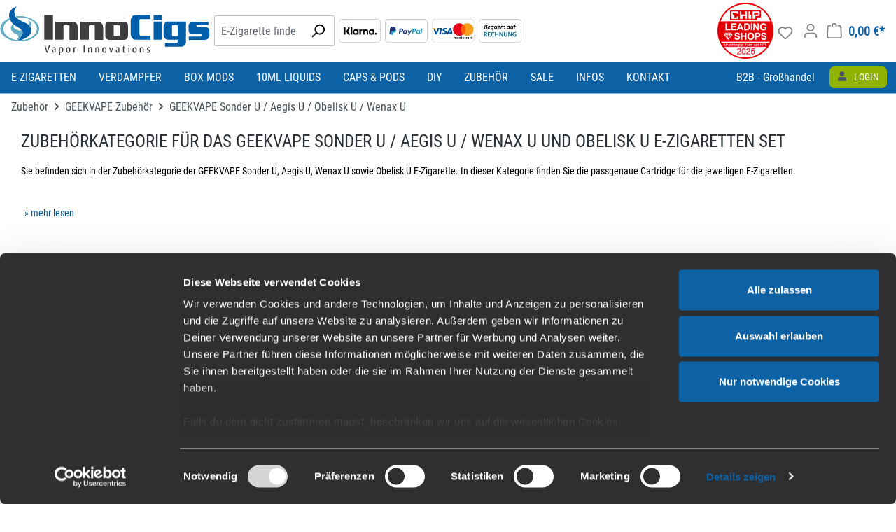

--- FILE ---
content_type: text/html; charset=UTF-8
request_url: https://www.innocigs.com/zubehoer/geekvape-zubehoer/geekvape-sonder-u-aegis-u-obelisk-u-wenax-u/
body_size: 28100
content:
<!DOCTYPE html>

<html lang="de-DE"
      itemscope="itemscope"
      itemtype="https://schema.org/WebPage">


    
                            
    <head>
                                        <meta charset="utf-8">
            
                            <meta name="viewport"
                      content="width=device-width, initial-scale=1, shrink-to-fit=no">
            
                                <meta name="robots"
          content="index,follow"/>
    <meta name="description"
          content="Sie befinden sich in der Zubehörkategorie für die Sonder U E-Zigarette von GEEKVAPE."/>

                <meta property="og:type"
          content="website"/>
    <meta property="og:site_name"
          content="www.innocigs.com"/>
    <meta property="og:title"
          content="Zubehörkategorie der GEEKVAPE Sonder U"/>
    <meta property="og:description"
          content="Sie befinden sich in der Zubehörkategorie für die Sonder U E-Zigarette von GEEKVAPE."/>
    <meta property="og:image"
          content="https://www.innocigs.com/bundles/netfireinnocigstheme/img/innocigs-og_fb_1200x630.jpg?1768556118"/>

    <meta name="twitter:card"
          content="summary"/>
    <meta name="twitter:site"
          content="www.innocigs.com"/>
    <meta name="twitter:title"
          content="Zubehörkategorie der GEEKVAPE Sonder U"/>
    <meta name="twitter:description"
          content="Sie befinden sich in der Zubehörkategorie für die Sonder U E-Zigarette von GEEKVAPE."/>
    <meta name="twitter:image"
          content="https://www.innocigs.com/bundles/netfireinnocigstheme/img/innocigs-og_twitter_1200x628.jpg?1768556118"/>

                <meta itemprop="copyrightHolder"
          content="www.innocigs.com"/>
    <meta itemprop="copyrightYear"
          content=""/>
    <meta itemprop="isFamilyFriendly"
          content="false"/>
    <meta itemprop="image"
          content="https://www.innocigs.com/media/0d/73/32/1619783520/innocigs_logo_b.svg"/>

                                            <meta name="theme-color"
                      content="#fff">
                            
                                                

            <meta http-equiv="X-UA-Compatible" content="IE=edge,chrome=1" />
    
                    <link rel="icon" href="https://www.innocigs.com/media/6e/e2/60/1619514416/favicon_16-64min.png">
        
                                <link rel="apple-touch-icon"
                  href="https://www.innocigs.com/media/06/1c/e1/1619514427/touchicon_1024max.png">
                    
                                    <link rel="canonical" href="https://www.innocigs.com/zubehoer/geekvape-zubehoer/geekvape-sonder-u-aegis-u-obelisk-u-wenax-u/">
                    
                    <title itemprop="name">
                Zubehörkategorie der GEEKVAPE Sonder U            </title>
        
                        <script id="Cookiebot" src="https://consent.cookiebot.com/uc.js" data-cbid="3f88329b-2890-4910-965f-080088836890" data-blockingmode="auto" type="text/javascript"></script>
        <style>
        
        
        
        
                
        :root {
            --inno-primary-text-color: #000000;
            --inno-secondary-text-color:                 
                                
                        
                        
                                                
                                        
                                        
                                        
        #4c545b
        ;
            --inno-muted-text-color:                 
                                
                        
                        
                                                
                                        
                                        
                                        
        #7b7f82
        ;

            --inno-primary-bg-color: #ffffff;
            --inno-secondary-bg-color: #f5f3f4;

            --inno-primary-nav-text-color: #ffffff;
            --inno-primary-nav-bg-color: #0d61a5;

            --inno-primary-control-text-color: #ffffff;
            --inno-primary-control-bg-color: #8FB300;

            --inno-success-text-color: #8FB300;
            --inno-success-bg-color: #d8f3df;
            --inno-info-text-color: #005b99;
            --inno-info-bg-color: #cfdfed;
            --inno-warning-text-color: #ffbd5d;
            --inno-warning-bg-color: #fff2df;
            --inno-danger-text-color: #e52427;
            --inno-danger-bg-color: #fad3d4;

            --inno-alert-success-text-color: #007e4e;
            --inno-alert-info-text-color: #0d61a5;
            --inno-alert-warning-text-color: #974200;
            --inno-alert-danger-text-color: #c20017;
        }
        
        
    </style>
    
                                                    <link rel="stylesheet" href="https://www.innocigs.com/theme/f9ee18461d02a1906ab2cd8ae8195dd0/css/all.css?1768481464">
                            <style>
        .product-detail-main {
            grid-template-areas:
                                    "product-detail-slider-desc" "product-detail-buy-container";
                        }

        @media (min-width: 1024px) {
            .product-detail-main {
                grid-template-columns: [first] 58.3333333333% [middle] 1fr [last];
                grid-template-areas: "product-detail-slider product-detail-buy-container" "product-detail-desc product-detail-desc";
                        }

            .product-detail-buy-container .product-detail-description {
                display: none;
            }
        }
    </style>

                    
    <script>
        window.features = JSON.parse('\u007B\u0022V6_5_0_0\u0022\u003Atrue,\u0022v6.5.0.0\u0022\u003Atrue,\u0022V6_6_0_0\u0022\u003Atrue,\u0022v6.6.0.0\u0022\u003Atrue,\u0022V6_7_0_0\u0022\u003Atrue,\u0022v6.7.0.0\u0022\u003Atrue,\u0022V6_8_0_0\u0022\u003Afalse,\u0022v6.8.0.0\u0022\u003Afalse,\u0022DISABLE_VUE_COMPAT\u0022\u003Atrue,\u0022disable.vue.compat\u0022\u003Atrue,\u0022ACCESSIBILITY_TWEAKS\u0022\u003Atrue,\u0022accessibility.tweaks\u0022\u003Atrue,\u0022TELEMETRY_METRICS\u0022\u003Afalse,\u0022telemetry.metrics\u0022\u003Afalse,\u0022FLOW_EXECUTION_AFTER_BUSINESS_PROCESS\u0022\u003Afalse,\u0022flow.execution.after.business.process\u0022\u003Afalse,\u0022PERFORMANCE_TWEAKS\u0022\u003Afalse,\u0022performance.tweaks\u0022\u003Afalse,\u0022CACHE_CONTEXT_HASH_RULES_OPTIMIZATION\u0022\u003Afalse,\u0022cache.context.hash.rules.optimization\u0022\u003Afalse,\u0022DEFERRED_CART_ERRORS\u0022\u003Afalse,\u0022deferred.cart.errors\u0022\u003Afalse,\u0022PRODUCT_ANALYTICS\u0022\u003Afalse,\u0022product.analytics\u0022\u003Afalse,\u0022SSO\u0022\u003Afalse,\u0022sso\u0022\u003Afalse,\u0022ADMIN_VITE\u0022\u003Afalse,\u0022admin.vite\u0022\u003Afalse,\u0022RULE_BUILDER\u0022\u003Afalse,\u0022rule.builder\u0022\u003Afalse,\u0022FLOW_BUILDER\u0022\u003Afalse,\u0022flow.builder\u0022\u003Afalse,\u0022CUSTOM_PRICES\u0022\u003Atrue,\u0022custom.prices\u0022\u003Atrue,\u0022SUBSCRIPTIONS\u0022\u003Afalse,\u0022subscriptions\u0022\u003Afalse,\u0022ADVANCED_SEARCH\u0022\u003Atrue,\u0022advanced.search\u0022\u003Atrue,\u0022MULTI_INVENTORY\u0022\u003Afalse,\u0022multi.inventory\u0022\u003Afalse,\u0022RETURNS_MANAGEMENT\u0022\u003Afalse,\u0022returns.management\u0022\u003Afalse,\u0022TEXT_GENERATOR\u0022\u003Afalse,\u0022text.generator\u0022\u003Afalse,\u0022CHECKOUT_SWEETENER\u0022\u003Afalse,\u0022checkout.sweetener\u0022\u003Afalse,\u0022IMAGE_CLASSIFICATION\u0022\u003Afalse,\u0022image.classification\u0022\u003Afalse,\u0022PROPERTY_EXTRACTOR\u0022\u003Afalse,\u0022property.extractor\u0022\u003Afalse,\u0022REVIEW_SUMMARY\u0022\u003Afalse,\u0022review.summary\u0022\u003Afalse,\u0022REVIEW_TRANSLATOR\u0022\u003Afalse,\u0022review.translator\u0022\u003Afalse,\u0022CONTENT_GENERATOR\u0022\u003Afalse,\u0022content.generator\u0022\u003Afalse,\u0022EXPORT_ASSISTANT\u0022\u003Afalse,\u0022export.assistant\u0022\u003Afalse,\u0022QUICK_ORDER\u0022\u003Afalse,\u0022quick.order\u0022\u003Afalse,\u0022EMPLOYEE_MANAGEMENT\u0022\u003Afalse,\u0022employee.management\u0022\u003Afalse,\u0022QUOTE_MANAGEMENT\u0022\u003Afalse,\u0022quote.management\u0022\u003Afalse,\u0022CAPTCHA\u0022\u003Afalse,\u0022captcha\u0022\u003Afalse,\u0022NATURAL_LANGUAGE_SEARCH\u0022\u003Atrue,\u0022natural.language.search\u0022\u003Atrue,\u0022ORDER_APPROVAL\u0022\u003Afalse,\u0022order.approval\u0022\u003Afalse\u007D');
    </script>
        
                                                
                        

    
                    


                        <script                     type="text/javascript">
                window.ga4CustomUrl = '';
            </script>
            
                                                                                        
    
                                                                                                <script                         type="text/javascript">
                    window.googleAnalyticsEnabled = false;
                    window.googleAdsEnabled = false;
                    window.ga4Enabled = false;
                    window.googleTagEnabled = false;

                    window.metaAdsEnabled = false;
                    window.microsoftAdsEnabled = false;
                    window.pinterestAdsEnabled = false;
                    window.tiktokAdsEnabled = false;
                    window.conversionConfiguration = "brutto";
                    window.taxConfiguration = "brutto";


                                        window.ga4CookieConfig = 'cookieBot';
                    

                                        window.generateLeadValue = '1';
                                        window.ga4Currency = 'EUR';

                </script>
                                                            <script                             type="text/javascript">
                        window.ga4TagId = 'GTM-NG3MC5C';
                        window.dataLayer = window.dataLayer || [];
                        window.googleTagEnabled = true;
                        window.ga4Enabled = true;
                        window.ga4controllerName = 'navigation';
                        window.ga4controllerAction = 'index';
                        window.ga4activeNavigationId = 'b1e83dc9c0dd4503920ec1a7406735b3';
                        window.ga4activeNavigationName = '';
                        window.ga4affiliation = 'b2c www.innocigs.com';
                        window.ga4salesChannelName = 'b2c www.innocigs.com';
                        window.ga4salesChannelId = '9deee15830fd4311b6235448f9405882';
                        if (localStorage.getItem("ga4UserId")) window.ga4UserId = localStorage.getItem("ga4UserId");
                        if (localStorage.getItem("ga4CustomerLifetimeValue")) window.ga4CustomerLifetimeValue = localStorage.getItem("ga4CustomerLifetimeValue");
                        if (localStorage.getItem("ga4CustomerOrderCount")) window.ga4CustomerOrderCount = localStorage.getItem("ga4CustomerOrderCount");

                                                window.ga4upCoupon = false;
                                                                        window.ga4gpCoupon = false;
                                                                        window.customTagManager = false;
                                                                        window.ga4AdvancedConsentMode = false;
                                                                        window.ga4ActiveConsentMode = true;
                                                                        window.metaAdsEnabled = true;
                        
                                                window.microsoftAdsEnabled = true;

                        
                                                window.pinterestAdsEnabled = true;
                        
                                                window.tiktokAdsEnabled = true;
                                            </script>
                                                                                            <script                             type="text/javascript">
                        window.googleAnalyticsEnabled = true;
                                            window.taxConfiguration = 'netto';
                                        </script>
                                    
                            
        
            <script                     type="text/javascript">
                            window.ga4Guest = false;
                        </script>

                            <script                         type="text/javascript">
                    window.ga4UserLoggedIn = false;
                    if (localStorage.getItem("loginSent")) localStorage.removeItem("loginSent");
                    if (localStorage.getItem("signUpSent")) localStorage.removeItem("signUpSent");
                </script>
            
            
                        
                
    
                        <script                     type="text/javascript">
                window.ga4Product = {};
            </script>
                
                    

                
                    
                    
                                                                
                                                                                        
                

                
                
                                                    
                                                    
                                    <script                             type="text/javascript">
                        window.ga4Product['f55efd9dd57d4f119a5fc58d32020de2'] = {
                            item_id: 'GV100SUC',
                            item_name: 'GEEKVAPE U Cartridge (3 Stück pro Packung)',
                            item_variant: '',
                            item_brand: 'GEEKVAPE',
                            currency: 'EUR',
                            price: '7.52',
                            extra: {
                                minPurchase: '1',
                                shopware_id: 'f55efd9dd57d4f119a5fc58d32020de2',
                                realPrice: '7.52',
                                item_startPrice: '0',
                                taxRate: '19',
                                parentId: ''
                            }
                        };
                                                    window.ga4Product['f55efd9dd57d4f119a5fc58d32020de2']['item_list_id'] = 'b1e83dc9c0dd4503920ec1a7406735b3';
                                                        window.ga4Product['f55efd9dd57d4f119a5fc58d32020de2']['item_list_name'] = 'GEEKVAPE Sonder U / Aegis U / Obelisk U / Wenax U';
                                                                                                                                                                                                        window.ga4Product['f55efd9dd57d4f119a5fc58d32020de2']['item_category'] = 'Startseite B2B';
                                                                                                                                                                window.ga4Product['f55efd9dd57d4f119a5fc58d32020de2']['item_category2'] = 'Zubehör';
                                                                                                                                                                window.ga4Product['f55efd9dd57d4f119a5fc58d32020de2']['item_category3'] = 'GEEKVAPE Zubehör';
                                                                                                                                        </script>
                                        
    
            
                    
    

                                
            

    
                
        
        		                            <script>
                window.activeNavigationId = 'b1e83dc9c0dd4503920ec1a7406735b3';
                window.activeRoute = 'frontend.navigation.page';
                window.activeRouteParameters = '\u007B\u0022_httpCache\u0022\u003Atrue,\u0022navigationId\u0022\u003A\u0022b1e83dc9c0dd4503920ec1a7406735b3\u0022\u007D';
                window.router = {
                    'frontend.cart.offcanvas': '/checkout/offcanvas',
                    'frontend.cookie.offcanvas': '/cookie/offcanvas',
                    'frontend.cookie.groups': '/cookie/groups',
                    'frontend.checkout.finish.page': '/checkout/finish',
                    'frontend.checkout.info': '/widgets/checkout/info',
                    'frontend.menu.offcanvas': '/widgets/menu/offcanvas',
                    'frontend.cms.page': '/widgets/cms',
                    'frontend.cms.navigation.page': '/widgets/cms/navigation',
                    'frontend.country.country-data': '/country/country-state-data',
                    'frontend.app-system.generate-token': '/app-system/Placeholder/generate-token',
                    'frontend.gateway.context': '/gateway/context',
                    'frontend.cookie.consent.offcanvas': '/cookie/consent-offcanvas',
                    'frontend.account.login.page': '/account/login',
                    };
                window.salesChannelId = '9deee15830fd4311b6235448f9405882';
            </script>
        

            
    

    

    
                                <script>
                
                window.breakpoints = JSON.parse('\u007B\u0022xs\u0022\u003A0,\u0022sm\u0022\u003A576,\u0022md\u0022\u003A768,\u0022lg\u0022\u003A992,\u0022xl\u0022\u003A1200,\u0022xxl\u0022\u003A1400\u007D');
            </script>
        
                                    <script>
                    window.customerLoggedInState = 0;

                    window.wishlistEnabled = 1;
                </script>
                    
                        
                        
    <script>
        window.validationMessages = JSON.parse('\u007B\u0022required\u0022\u003A\u0022Die\u0020Eingabe\u0020darf\u0020nicht\u0020leer\u0020sein.\u0022,\u0022email\u0022\u003A\u0022Ung\\u00fcltige\u0020E\u002DMail\u002DAdresse.\u0020Die\u0020E\u002DMail\u0020ben\\u00f6tigt\u0020das\u0020Format\u0020\\\u0022nutzer\u0040beispiel.de\\\u0022.\u0022,\u0022confirmation\u0022\u003A\u0022Ihre\u0020Eingaben\u0020sind\u0020nicht\u0020identisch.\u0022,\u0022minLength\u0022\u003A\u0022Die\u0020Eingabe\u0020ist\u0020zu\u0020kurz.\u0022,\u0022grecaptcha\u0022\u003A\u0022Bitte\u0020akzeptieren\u0020Sie\u0020die\u0020technisch\u0020erforderlichen\u0020Cookies,\u0020um\u0020die\u0020reCAPTCHA\u002D\\u00dcberpr\\u00fcfung\u0020zu\u0020erm\\u00f6glichen.\u0022\u007D');
    </script>
        
        
                                                        <script>
                        window.themeJsPublicPath = 'https://www.innocigs.com/theme/f9ee18461d02a1906ab2cd8ae8195dd0/js/';
                    </script>
                                            <script type="text/javascript" src="https://www.innocigs.com/theme/f9ee18461d02a1906ab2cd8ae8195dd0/js/storefront/storefront.js?1768481464" defer></script>
                                            <script type="text/javascript" src="https://www.innocigs.com/theme/f9ee18461d02a1906ab2cd8ae8195dd0/js/netfire-a-v-s/netfire-a-v-s.js?1768481464" defer></script>
                                            <script type="text/javascript" src="https://www.innocigs.com/theme/f9ee18461d02a1906ab2cd8ae8195dd0/js/netzp6-address-validator/netzp6-address-validator.js?1768481464" defer></script>
                                            <script type="text/javascript" src="https://www.innocigs.com/theme/f9ee18461d02a1906ab2cd8ae8195dd0/js/swag-b2b-platform/swag-b2b-platform.js?1768481464" defer></script>
                                            <script type="text/javascript" src="https://www.innocigs.com/theme/f9ee18461d02a1906ab2cd8ae8195dd0/js/tonur-packstation6/tonur-packstation6.js?1768481464" defer></script>
                                            <script type="text/javascript" src="https://www.innocigs.com/theme/f9ee18461d02a1906ab2cd8ae8195dd0/js/d-i-sco-g-a4/d-i-sco-g-a4.js?1768481464" defer></script>
                                            <script type="text/javascript" src="https://www.innocigs.com/theme/f9ee18461d02a1906ab2cd8ae8195dd0/js/swag-pay-pal/swag-pay-pal.js?1768481464" defer></script>
                                            <script type="text/javascript" src="https://www.innocigs.com/theme/f9ee18461d02a1906ab2cd8ae8195dd0/js/i-d-e-a-l-c-t-payment/i-d-e-a-l-c-t-payment.js?1768481464" defer></script>
                                            <script type="text/javascript" src="https://www.innocigs.com/theme/f9ee18461d02a1906ab2cd8ae8195dd0/js/subscription/subscription.js?1768481464" defer></script>
                                            <script type="text/javascript" src="https://www.innocigs.com/theme/f9ee18461d02a1906ab2cd8ae8195dd0/js/checkout-sweetener/checkout-sweetener.js?1768481464" defer></script>
                                            <script type="text/javascript" src="https://www.innocigs.com/theme/f9ee18461d02a1906ab2cd8ae8195dd0/js/text-translator/text-translator.js?1768481464" defer></script>
                                            <script type="text/javascript" src="https://www.innocigs.com/theme/f9ee18461d02a1906ab2cd8ae8195dd0/js/employee-management/employee-management.js?1768481464" defer></script>
                                            <script type="text/javascript" src="https://www.innocigs.com/theme/f9ee18461d02a1906ab2cd8ae8195dd0/js/quick-order/quick-order.js?1768481464" defer></script>
                                            <script type="text/javascript" src="https://www.innocigs.com/theme/f9ee18461d02a1906ab2cd8ae8195dd0/js/advanced-search/advanced-search.js?1768481464" defer></script>
                                            <script type="text/javascript" src="https://www.innocigs.com/theme/f9ee18461d02a1906ab2cd8ae8195dd0/js/captcha/captcha.js?1768481464" defer></script>
                                            <script type="text/javascript" src="https://www.innocigs.com/theme/f9ee18461d02a1906ab2cd8ae8195dd0/js/quote-management/quote-management.js?1768481464" defer></script>
                                            <script type="text/javascript" src="https://www.innocigs.com/theme/f9ee18461d02a1906ab2cd8ae8195dd0/js/a-i-search/a-i-search.js?1768481464" defer></script>
                                            <script type="text/javascript" src="https://www.innocigs.com/theme/f9ee18461d02a1906ab2cd8ae8195dd0/js/spatial-cms-element/spatial-cms-element.js?1768481464" defer></script>
                                            <script type="text/javascript" src="https://www.innocigs.com/theme/f9ee18461d02a1906ab2cd8ae8195dd0/js/order-approval/order-approval.js?1768481464" defer></script>
                                            <script type="text/javascript" src="https://www.innocigs.com/theme/f9ee18461d02a1906ab2cd8ae8195dd0/js/shopping-list/shopping-list.js?1768481464" defer></script>
                                            <script type="text/javascript" src="https://www.innocigs.com/theme/f9ee18461d02a1906ab2cd8ae8195dd0/js/organization-unit/organization-unit.js?1768481464" defer></script>
                                            <script type="text/javascript" src="https://www.innocigs.com/theme/f9ee18461d02a1906ab2cd8ae8195dd0/js/advanced-product-catalogs/advanced-product-catalogs.js?1768481464" defer></script>
                                            <script type="text/javascript" src="https://www.innocigs.com/theme/f9ee18461d02a1906ab2cd8ae8195dd0/js/budget-management/budget-management.js?1768481464" defer></script>
                                            <script type="text/javascript" src="https://www.innocigs.com/theme/f9ee18461d02a1906ab2cd8ae8195dd0/js/netfire-innocigs-theme/netfire-innocigs-theme.js?1768481464" defer></script>
                                                        

    
    

    
        
        
        
        
    
        
    <script>
        window.mollie_javascript_use_shopware = '0'
    </script>

    

    </head>

        <body class="is-ctl-navigation is-act-index" data-baseurl="https://www.innocigs.com">
                                    <noscript class="noscript-main">
                    
    <div role="alert"
         aria-live="polite"
         class="alert alert-info d-flex align-items-center">

                                                                                        <span class="icon icon-info" aria-hidden="true">
                                        <svg xmlns="http://www.w3.org/2000/svg" xmlns:xlink="http://www.w3.org/1999/xlink" width="24" height="24" viewBox="0 0 24 24"><defs><path d="M12 7c.5523 0 1 .4477 1 1s-.4477 1-1 1-1-.4477-1-1 .4477-1 1-1zm1 9c0 .5523-.4477 1-1 1s-1-.4477-1-1v-5c0-.5523.4477-1 1-1s1 .4477 1 1v5zm11-4c0 6.6274-5.3726 12-12 12S0 18.6274 0 12 5.3726 0 12 0s12 5.3726 12 12zM12 2C6.4772 2 2 6.4772 2 12s4.4772 10 10 10 10-4.4772 10-10S17.5228 2 12 2z" id="icons-default-info" /></defs><use xlink:href="#icons-default-info" fill="#758CA3" fill-rule="evenodd" /></svg>
                    </span>                                                    
                    <div class="alert-content-container">
                                                    
                                                            Um unseren Shop in vollem Umfang nutzen zu können, empfehlen wir Ihnen Javascript in Ihrem Browser zu aktivieren.
                                    
                                                                </div>
            </div>
                </noscript>
                                                    
    
        <header class="header-main sticky-top header-sticky-top header-main--logged-out ">
                                                                                
                                            
                
                
                                        <a class="header-logo-main-link"
           href="/"
           title="E-Zigaretten, Liquids &amp; Zubehör von InnoCigs">
                                            <picture>
                                                                
                                                                                                                                                            <img src="https://www.innocigs.com/cdn-cgi/image/f%3Dauto/media/0d/73/32/1619783520/innocigs_logo_b.svg"
                                 alt="E-Zigaretten, Liquids &amp; Zubehör von InnoCigs"
                                 class="header-logo-main-img" width="183" height="27"/>
                                                            </picture>
                    </a>
            
                                    
            <form action="/search"
              method="get"
              data-search-widget="true"
              data-search-widget-options="{&quot;searchWidgetMinChars&quot;:2}"
              data-url="/suggest?search="
              id="searchCollapse"
              class="header-search-form d-sm-flex">
                            <div class="input-group flex-nowrap">
                                            <input type="search"
                               name="search"
                               class="form-control header-search-input"
                               autocomplete="off"
                               autocapitalize="off"
                               placeholder="E-Zigarette finden…"
                               aria-label="E-Zigarette finden…"
                               value=""
                        >
                    
                                            <div class="input-group-append d-flex">
                            <button type="submit"
                                    class="btn header-search-btn js-search-toggle-btn search-icon"
                                    aria-label="Suchen">
                            </button>
                        </div>
                    
                                            <span class="btn header-close-btn js-search-close-btn d-none"></span>
                                    </div>
                    </form>
                        
                                                                <button class="btn menu-button nav-main-toggle-btn header-actions-btn d-xl-none"
                                type="button"
                                data-off-canvas-menu="true"
                                aria-label="Menü">
                                                            <span class="icon icon-stack" aria-hidden="true">
                                        <svg xmlns="http://www.w3.org/2000/svg" xmlns:xlink="http://www.w3.org/1999/xlink" width="24" height="24" viewBox="0 0 24 24"><defs><path d="M3 13c-.5523 0-1-.4477-1-1s.4477-1 1-1h18c.5523 0 1 .4477 1 1s-.4477 1-1 1H3zm0-7c-.5523 0-1-.4477-1-1s.4477-1 1-1h18c.5523 0 1 .4477 1 1s-.4477 1-1 1H3zm0 14c-.5523 0-1-.4477-1-1s.4477-1 1-1h18c.5523 0 1 .4477 1 1s-.4477 1-1 1H3z" id="icons-default-stack" /></defs><use xlink:href="#icons-default-stack" fill="#758CA3" fill-rule="evenodd" /></svg>
                    </span>                                                    </button>
                                
                            <div class="header-icons">
                    <div class="additional-emblems">
                                                    <picture class="d-none d-lg-block">
                                <source
                                        type="image/webp"
                                        srcset="https://www.innocigs.com/bundles/netfireinnocigstheme/img/klarna-header-logo_110.webp?1768481417 1x, https://www.innocigs.com/bundles/netfireinnocigstheme/img/klarna-header-logo_220.webp?1768481417 2x"
                                >
                                <img
                                        loading="lazy"
                                        class="additional-emblems__img"
                                        src="https://www.innocigs.com/bundles/netfireinnocigstheme/img/klarna-header-logo.png?1768481417"
                                        srcset="https://www.innocigs.com/bundles/netfireinnocigstheme/img/klarna-header-logo.png?1768481417 1x, https://www.innocigs.com/bundles/netfireinnocigstheme/img/klarna-header-logo_220.png?1768481417 2x"
                                        width="64"
                                        height="35"
                                        alt="klarna"
                                />
                            </picture>

                                                                        <picture class="d-none d-lg-block">
                            <source
                                    type="image/webp"
                                    srcset="https://www.innocigs.com/bundles/netfireinnocigstheme/img/paypal-header-logo_110.webp?1768481417 1x, https://www.innocigs.com/bundles/netfireinnocigstheme/img/paypal-header-logo_220.webp?1768481417 2x"
                            >
                            <img
                                    loading="lazy"
                                    class="additional-emblems__img"
                                    src="https://www.innocigs.com/bundles/netfireinnocigstheme/img/paypal-header-logo.png?1768481417"
                                    srcset="https://www.innocigs.com/bundles/netfireinnocigstheme/img/paypal-header-logo.png?1768481417 1x, https://www.innocigs.com/bundles/netfireinnocigstheme/img/paypal-header-logo_220.png?1768481417 2x"
                                    width="61"
                                    height="35"
                                    alt="paypal"
                            />
                        </picture>
                                                                        <picture class="d-none d-lg-block">
                            <source
                                    type="image/webp"
                                    srcset="https://www.innocigs.com/bundles/netfireinnocigstheme/img/visa_mastercard_button_110.webp?1768481417 1x, https://www.innocigs.com/bundles/netfireinnocigstheme/img/visa_mastercard_button_220.webp?1768481417 2x"
                            >
                            <img
                                    loading="lazy"
                                    class="additional-emblems__img"
                                    src="https://www.innocigs.com/bundles/netfireinnocigstheme/img/visa_mastercard_button.png?1768481417"
                                    srcset="https://www.innocigs.com/bundles/netfireinnocigstheme/img/visa_mastercard_button.png?1768481417 1x, https://www.innocigs.com/bundles/netfireinnocigstheme/img/visa_mastercard_button_220.png?1768481417 2x"
                                    width="61"
                                    height="35"
                                    alt="Visa und Mastercard"
                            />
                        </picture>
                                                                            <picture class="d-none d-lg-block">
                                <source
                                        type="image/webp"
                                        srcset="https://www.innocigs.com/bundles/netfireinnocigstheme/img/bequem_auf_rechnung-header-logo_110.webp?1768481417 1x, https://www.innocigs.com/bundles/netfireinnocigstheme/img/bequem_auf_rechnung-header-logo_220.webp?1768481417 2x"
                                >
                                <img
                                        loading="lazy"
                                        class="additional-emblems__img additional-emblems__img--last"
                                        src="https://www.innocigs.com/bundles/netfireinnocigstheme/img/bequem_auf_rechnung-header-logo.png?1768481417"
                                        srcset="https://www.innocigs.com/bundles/netfireinnocigstheme/img/bequem_auf_rechnung-header-logo.png?1768481417 1x, https://www.innocigs.com/bundles/netfireinnocigstheme/img/bequem_auf_rechnung-header-logo_220.png?1768481417 2x"
                                        width="61"
                                        height="35"
                                        alt="Bequem auf Rechnung"
                                />
                            </picture>
                                                                                                            <script type="text/javascript" src="//widget.trustpilot.com/bootstrap/v5/tp.widget.bootstrap.min.js" async></script>
                                                        <!-- TrustBox widget - Micro Star -->
                            <div class="trustpilot-widget" data-locale="de-DE" data-template-id="5419b732fbfb950b10de65e5" data-businessunit-id="59c2008b0000ff0005ab954a" data-style-height="24px" data-style-width="100%" data-theme="light">
                                <a href="https://de.trustpilot.com/review/www.innocigs.com" target="_blank" rel="noopener">
                                    <svg role="img" viewBox="0 0 126 31" xmlns="http://www.w3.org/2000/svg" style="height: 24px; width: 100%;">
                                        <title id="trustpilotLogo-kvyu3qnhy2r">Trustpilot</title>
                                        <path class="tp-logo__text" d="M33.074774 11.07005H45.81806v2.364196h-5.010656v13.290316h-2.755306V13.434246h-4.988435V11.07005h.01111zm12.198892 4.319629h2.355341v2.187433h.04444c.077771-.309334.222203-.60762.433295-.894859.211092-.287239.466624-.56343.766597-.79543.299972-.243048.633276-.430858.999909-.585525.366633-.14362.744377-.220953 1.12212-.220953.288863 0 .499955.011047.611056.022095.1111.011048.222202.033143.344413.04419v2.408387c-.177762-.033143-.355523-.055238-.544395-.077333-.188872-.022096-.366633-.033143-.544395-.033143-.422184 0-.822148.08838-1.199891.254096-.377744.165714-.699936.41981-.977689.740192-.277753.331429-.499955.729144-.666606 1.21524-.166652.486097-.244422 1.03848-.244422 1.668195v5.39125h-2.510883V15.38968h.01111zm18.220567 11.334883H61.02779v-1.579813h-.04444c-.311083.574477-.766597 1.02743-1.377653 1.369908-.611055.342477-1.233221.51924-1.866497.51924-1.499864 0-2.588654-.364573-3.25526-1.104765-.666606-.740193-.999909-1.856005-.999909-3.347437V15.38968h2.510883v6.948968c0 .994288.188872 1.701337.577725 2.1101.377744.408763.922139.618668 1.610965.618668.533285 0 .96658-.077333 1.322102-.243048.355524-.165714.644386-.37562.855478-.65181.222202-.265144.377744-.596574.477735-.972194.09999-.37562.144431-.784382.144431-1.226288v-6.573349h2.510883v11.323836zm4.27739-3.634675c.07777.729144.355522 1.237336.833257 1.535623.488844.287238 1.06657.441905 1.744286.441905.233312 0 .499954-.022095.799927-.055238.299973-.033143.588836-.110476.844368-.209905.266642-.099429.477734-.254096.655496-.452954.166652-.198857.244422-.452953.233312-.773335-.01111-.320381-.133321-.585525-.355523-.784382-.222202-.209906-.499955-.364573-.844368-.497144-.344413-.121525-.733267-.232-1.17767-.320382-.444405-.088381-.888809-.18781-1.344323-.287239-.466624-.099429-.922138-.232-1.355432-.37562-.433294-.14362-.822148-.342477-1.166561-.596573-.344413-.243048-.622166-.56343-.822148-.950097-.211092-.386668-.311083-.861716-.311083-1.436194 0-.618668.155542-1.12686.455515-1.54667.299972-.41981.688826-.75124 1.14434-1.005336.466624-.254095.97769-.430858 1.544304-.541334.566615-.099429 1.11101-.154667 1.622075-.154667.588836 0 1.15545.066286 1.688736.18781.533285.121524 1.02213.320381 1.455423.60762.433294.276191.788817.640764 1.07768 1.08267.288863.441905.466624.98324.544395 1.612955h-2.621984c-.122211-.596572-.388854-1.005335-.822148-1.204193-.433294-.209905-.933248-.309334-1.488753-.309334-.177762 0-.388854.011048-.633276.04419-.244422.033144-.466624.088382-.688826.165715-.211092.077334-.388854.198858-.544395.353525-.144432.154667-.222203.353525-.222203.60762 0 .309335.111101.552383.322193.740193.211092.18781.488845.342477.833258.475048.344413.121524.733267.232 1.177671.320382.444404.088381.899918.18781 1.366542.287239.455515.099429.899919.232 1.344323.37562.444404.14362.833257.342477 1.17767.596573.344414.254095.622166.56343.833258.93905.211092.37562.322193.850668.322193 1.40305 0 .673906-.155541 1.237336-.466624 1.712385-.311083.464001-.711047.850669-1.199891 1.137907-.488845.28724-1.04435.508192-1.644295.640764-.599946.132572-1.199891.198857-1.788727.198857-.722156 0-1.388762-.077333-1.999818-.243048-.611056-.165714-1.14434-.408763-1.588745-.729144-.444404-.33143-.799927-.740192-1.05546-1.226289-.255532-.486096-.388853-1.071621-.411073-1.745528h2.533103v-.022095zm8.288135-7.700208h1.899828v-3.402675h2.510883v3.402675h2.26646v1.867052h-2.26646v6.054109c0 .265143.01111.486096.03333.684954.02222.18781.07777.353524.155542.486096.07777.132572.199981.232.366633.298287.166651.066285.377743.099428.666606.099428.177762 0 .355523 0 .533285-.011047.177762-.011048.355523-.033143.533285-.077334v1.933338c-.277753.033143-.555505.055238-.811038.088381-.266642.033143-.533285.04419-.811037.04419-.666606 0-1.199891-.066285-1.599855-.18781-.399963-.121523-.722156-.309333-.944358-.552381-.233313-.243049-.377744-.541335-.466625-.905907-.07777-.364573-.13332-.784383-.144431-1.248384v-6.683825h-1.899827v-1.889147h-.02222zm8.454788 0h2.377562V16.9253h.04444c.355523-.662858.844368-1.12686 1.477644-1.414098.633276-.287239 1.310992-.430858 2.055369-.430858.899918 0 1.677625.154667 2.344231.475048.666606.309335 1.222111.740193 1.666515 1.292575.444405.552382.766597 1.193145.9888 1.92229.222202.729145.333303 1.513527.333303 2.3421 0 .762288-.099991 1.50248-.299973 2.20953-.199982.718096-.499955 1.347812-.899918 1.900194-.399964.552383-.911029.98324-1.533194 1.31467-.622166.33143-1.344323.497144-2.18869.497144-.366634 0-.733267-.033143-1.0999-.099429-.366634-.066286-.722157-.176762-1.05546-.320381-.333303-.14362-.655496-.33143-.933249-.56343-.288863-.232-.522175-.497144-.722157-.79543h-.04444v5.656393h-2.510883V15.38968zm8.77698 5.67849c0-.508193-.06666-1.005337-.199981-1.491433-.133321-.486096-.333303-.905907-.599946-1.281527-.266642-.37562-.599945-.673906-.988799-.894859-.399963-.220953-.855478-.342477-1.366542-.342477-1.05546 0-1.855387.364572-2.388672 1.093717-.533285.729144-.799928 1.701337-.799928 2.916578 0 .574478.066661 1.104764.211092 1.59086.144432.486097.344414.905908.633276 1.259432.277753.353525.611056.629716.99991.828574.388853.209905.844367.309334 1.355432.309334.577725 0 1.05546-.121524 1.455423-.353525.399964-.232.722157-.541335.97769-.905907.255531-.37562.444403-.79543.555504-1.270479.099991-.475049.155542-.961145.155542-1.458289zm4.432931-9.99812h2.510883v2.364197h-2.510883V11.07005zm0 4.31963h2.510883v11.334883h-2.510883V15.389679zm4.755124-4.31963h2.510883v15.654513h-2.510883V11.07005zm10.210184 15.963847c-.911029 0-1.722066-.154667-2.433113-.452953-.711046-.298287-1.310992-.718097-1.810946-1.237337-.488845-.530287-.866588-1.160002-1.12212-1.889147-.255533-.729144-.388854-1.535622-.388854-2.408386 0-.861716.133321-1.657147.388853-2.386291.255533-.729145.633276-1.35886 1.12212-1.889148.488845-.530287 1.0999-.93905 1.810947-1.237336.711047-.298286 1.522084-.452953 2.433113-.452953.911028 0 1.722066.154667 2.433112.452953.711047.298287 1.310992.718097 1.810947 1.237336.488844.530287.866588 1.160003 1.12212 1.889148.255532.729144.388854 1.524575.388854 2.38629 0 .872765-.133322 1.679243-.388854 2.408387-.255532.729145-.633276 1.35886-1.12212 1.889147-.488845.530287-1.0999.93905-1.810947 1.237337-.711046.298286-1.522084.452953-2.433112.452953zm0-1.977528c.555505 0 1.04435-.121524 1.455423-.353525.411074-.232.744377-.541335 1.01102-.916954.266642-.37562.455513-.806478.588835-1.281527.12221-.475049.188872-.961145.188872-1.45829 0-.486096-.066661-.961144-.188872-1.44724-.122211-.486097-.322193-.905907-.588836-1.281527-.266642-.37562-.599945-.673907-1.011019-.905907-.411074-.232-.899918-.353525-1.455423-.353525-.555505 0-1.04435.121524-1.455424.353525-.411073.232-.744376.541334-1.011019.905907-.266642.37562-.455514.79543-.588835 1.281526-.122211.486097-.188872.961145-.188872 1.447242 0 .497144.06666.98324.188872 1.458289.12221.475049.322193.905907.588835 1.281527.266643.37562.599946.684954 1.01102.916954.411073.243048.899918.353525 1.455423.353525zm6.4883-9.66669h1.899827v-3.402674h2.510883v3.402675h2.26646v1.867052h-2.26646v6.054109c0 .265143.01111.486096.03333.684954.02222.18781.07777.353524.155541.486096.077771.132572.199982.232.366634.298287.166651.066285.377743.099428.666606.099428.177762 0 .355523 0 .533285-.011047.177762-.011048.355523-.033143.533285-.077334v1.933338c-.277753.033143-.555505.055238-.811038.088381-.266642.033143-.533285.04419-.811037.04419-.666606 0-1.199891-.066285-1.599855-.18781-.399963-.121523-.722156-.309333-.944358-.552381-.233313-.243049-.377744-.541335-.466625-.905907-.07777-.364573-.133321-.784383-.144431-1.248384v-6.683825h-1.899827v-1.889147h-.02222z" fill="#191919"></path>
                                        <path class="tp-logo__star" fill="#00B67A" d="M30.141707 11.07005H18.63164L15.076408.177071l-3.566342 10.892977L0 11.059002l9.321376 6.739063-3.566343 10.88193 9.321375-6.728016 9.310266 6.728016-3.555233-10.88193 9.310266-6.728016z"></path>
                                        <path class="tp-logo__star-notch" fill="#005128" d="M21.631369 20.26169l-.799928-2.463625-5.755033 4.153914z"></path>
                                    </svg>
                                </a>
                            </div>
                            <!-- End TrustBox widget -->
                                                                            <picture>
                                <source
                                        type="image/webp"
                                        srcset="https://www.innocigs.com/bundles/netfireinnocigstheme/img/shopsiegel_leadingshops_2025_120x120.webp?1768481417 1x, https://www.innocigs.com/bundles/netfireinnocigstheme/img/shopsiegel_leadingshops_2025_240x240.webp?1768481417 2x"
                                >
                                <img
                                        loading="lazy"
                                        class="additional-emblems__shop-leader-banner"
                                        width="70" height="70"
                                        src="https://www.innocigs.com/bundles/netfireinnocigstheme/img/shopsiegel_leadingshops_2025_120x120.png?1768481417"
                                        alt="CHIP LEADING SHOPS 2025"
                                />
                            </picture>
                                            </div>
                    <div class="user-icons-menu">
                                                                                        <div class="header-wishlist user-icons-menu__icon">
                                        <a class="btn header-wishlist-btn header-actions-btn heart-icon"
                                           href="/wishlist"
                                           title="Merkzettel"
                                           aria-label="Merkzettel">
                                                    <span class="badge badge-primary header-wishlist-badge user-icons-menu__counter"
          id="wishlist-basket"
          data-wishlist-storage="true"
          data-wishlist-storage-options="{&quot;listPath&quot;:&quot;\/wishlist\/list&quot;,&quot;mergePath&quot;:&quot;\/wishlist\/merge&quot;,&quot;pageletPath&quot;:&quot;\/wishlist\/merge\/pagelet&quot;}"
          data-wishlist-widget="true"
          data-wishlist-widget-options="null"
    ></span>
                                        </a>
                                    </div>
                                                                                                        <div class="account-menu user-icons-menu__icon">
                                    <div class="dropdown">
            <button class="btn account-menu-btn header-actions-btn avatar-icon"
            type="button"
            id="accountWidget"
                            data-account-menu="true"
                        data-bs-toggle="dropdown"
            aria-haspopup="true"
            aria-expanded="false"
            aria-label="Ihr Konto"
            title="Ihr Konto">
    </button>

                    <div class="dropdown-menu dropdown-menu-end account-menu-dropdown js-account-menu-dropdown"
                 aria-labelledby="accountWidget">
                

        
    <div class="mobile-float-menu">
                    <div class="container offcanvas-content-container">
                    <div class="account-menu">
                                                            <div class="dropdown-header account-menu-header">
                    Ihr Konto
                </div>
                    
    
    
                                    <div class="account-menu-login">
                                            <a href="/account/login"
                           title="Anmelden"
                           class="btn btn-primary account-menu-login-button">
                            Anmelden
                        </a>
                    
                                            <div class="account-menu-register">
                            oder
                            <a href="/account/login"
                               title="Registrieren">
                                registrieren
                            </a>
                        </div>
                                    </div>
                    
                    <div class="account-menu-links">
                    <div class="header-account-menu">
        <div class="card account-menu-inner">
                                                    
    
                                                <nav class="list-group list-group-flush account-aside-list-group">
                            
                                        <a href="/account"
                                   title="Übersicht"
                                   class="list-group-item list-group-item-action account-aside-item"
                                   >
                                    Übersicht
                                </a>
                            
                                        <a href="/account/profile"
                                   title="Persönliches Profil"
                                   class="list-group-item list-group-item-action account-aside-item"
                                   >
                                    Persönliches Profil
                                </a>
                            

                
                
                                                                                                    <a href="/account/address"
                                   title="Adressen"
                                   class="list-group-item list-group-item-action account-aside-item"
                                   >
                                    Adressen
                                </a>
                            
        <a href="/account/payment/containers"
       title="Zahlungsmittel (secupay)"
       class="list-group-item list-group-item-action account-aside-item">
        Zahlungsmittel (secupay)
    </a>

                                    <a href="/account/order"
                                   title="Bestellungen"
                                   class="list-group-item list-group-item-action account-aside-item"
                                   >
                                    Bestellungen
                                </a>
                            


    


            <a href="/documents"
           title="Dokumente"
           class="list-group-item list-group-item-action account-aside-item">
            Dokumente
        </a>
                        </nav>
                            
                                                </div>
    </div>
            </div>
            </div>

            </div>
            </div>
            </div>
            </div>
                            </div>
                        
                                                    <div class="header-cart user-icons-menu__icon"
                                 data-off-canvas-cart="true">
                                <a class="header-cart-btn header-actions-btn"
                                   href="/checkout/cart"
                                   data-cart-widget="true"
                                   title="Warenkorb"
                                   aria-label="Warenkorb">
                                        <span class="btn header-cart-icon bag-icon">
            </span>
    <span class="header-cart-total">
        0,00 €*
    </span>
                                </a>
                            </div>
                                            </div>
                </div>
                                                                <div class="nav-main">
                                            <div class="main-navigation"
                             id="mainNavigation">
                                <div class="container no-padding nav-container">
        
                    <nav class="navbar navbar-expand-lg main-navigation-menu nav navigation-rel100"
                 id="main-navigation-menu"
                 itemscope="itemscope"
                 itemtype="https://schema.org/SiteNavigationElement"
                 data-navbar="true"
                 data-navbar-options="{&quot;pathIdList&quot;:[]}"
                 aria-label="Hauptnavigation">
                <div class="collapse navbar-collapse" id="main_nav">
                    <ul class="navbar-nav main-navigation-menu-list flex-wrap">
                        
                        
                        
                                                                                                                                                            
                                                                                                            <li class="nav-item nav-item-000000000000000058544361745f3235 dropdown position-static">
                                            <a class="nav-link nav-item-000000000000000058544361745f3235-link root main-navigation-link p-2 dropdown-toggle"
                                               href="https://www.innocigs.com/e-zigaretten/"
                                               data-bs-toggle="dropdown"                                                                                                   itemprop="url"
                                               title="E-Zigaretten">
                                                <span itemprop="name" class="main-navigation-link-text">E-Zigaretten</span>
                                            </a>
                                                                                            <div class="dropdown-menu w-100 p-4">
                                                            
    
    <div class="navigation-flyouts">
        <div class="container">
            
                <div class="row navigation-flyout-content">
                                            <div class="navigation-flyout-content col-8 col-xl-9">
                            <div class="navigation-flyout-categories-wrapper">
                                                                                                                                                    
                
                                
    <div style="margin-right:0px;">
        <div class="navigation-wrapper">
            <div class="row navigation-flyout-standard is-level-0">

                                                                                                <div class="col">
                                        
                                            <div class="navigation-flyout-col navigation-zubehoer" >
                                                                                        <a class="nav-item is-level-0"
                                   href="https://www.innocigs.com/e-zigaretten/"
                                   itemprop="url"
                                   title="E-Zigaretten">
                                    <span itemprop="name" class="bold" data-cat="000000000000000058544361745f3235">Alle E-Zigaretten</span>
                                </a>
                                                    </div>
                                        
                                                                                                                                                                                                                                                                                                                                                                                                                                                                                                                                                                                                                                                                                                                                                                                                                                                                                                                                                                                                                                                                                                                                                                                                                                                                                                                                                                                                                                                                                                                                                                                                                                                                                                                                                                            <div class="navigation-flyout-col navigation-zubehoer" >
                                                                                                                                                                    <a class="nav-item is-level-0"
                                   href="https://www.innocigs.com/basic/"
                                   itemprop="url"
                                   title="Basic E-Zigaretten">
                                    <span itemprop="name" data-cat="000000000000544361745f4261736963" >Basic E-Zigaretten</span>
                                </a>
                            </div>
                                                                                                                                                                                                                                                                                                        <div class="navigation-flyout-col navigation-zubehoer" >
                                                                                                                                                                    <a class="nav-item is-level-0"
                                   href="https://www.innocigs.com/professional/"
                                   itemprop="url"
                                   title="Professional E-Zigaretten">
                                    <span itemprop="name" data-cat="4361745f50726f66657373696f6e616c" >Professional E-Zigaretten</span>
                                </a>
                            </div>
                                                                                                                                                                                                                                                                                                        <div class="navigation-flyout-col navigation-zubehoer" >
                                                                                                <a class="nav-item is-level-0"
                                   href="https://www.innocigs.com/navigation/436170202f20506f642d53797374656d"
                                   itemprop="url"
                                   title="Open Pod-Systeme">
                                    <span itemprop="name" data-cat="436170202f20506f642d53797374656d" >Open Pod-Systeme</span>
                                </a>
                            </div>
                                                                                                                                                                                                                                                                                                        <div class="navigation-flyout-col navigation-zubehoer" >
                                                                                                <a class="nav-item is-level-0"
                                   href="https://www.innocigs.com/navigation/26722d2f16cd42b29db95d24033b49d1"
                                   itemprop="url"
                                   title="Prefilled Pod Systeme">
                                    <span itemprop="name" data-cat="26722d2f16cd42b29db95d24033b49d1" >Prefilled Pod Systeme</span>
                                </a>
                            </div>
                                                                                                                                                                                                                                                                                                        <div class="navigation-flyout-col navigation-zubehoer" >
                                                                                                                                                                    <a class="nav-item is-level-0"
                                   href="https://www.innocigs.com/e-zigarette/einweg/"
                                   itemprop="url"
                                   title="Einweg E-Zigaretten E-Zigaretten">
                                    <span itemprop="name" data-cat="6e77656720452d5a6967617265747465" >Einweg E-Zigaretten E-Zigaretten</span>
                                </a>
                            </div>
                                                                                                                                                                                                                                                                                                                                                                                                                                                                                                                                                                                                                                                                                                                                                                                                                                                                                                                                                                                                                </div>
                <div class="col">
                                        
                                                                                                                                                                    
                                        
                                            <div class="navigation-flyout-col navigation-zubehoer" >
                                                                                                <a class="nav-item is-level-0"
                                       href="https://www.innocigs.com/e-zigaretten/aspire/"
                                       itemprop="url"
                                       title="Aspire">
                                                                                                                                                                                                            <span itemprop="name" data-cat="00452d5a69676172657474656e2d3134">Aspire E-Zigaretten</span>
                                                                            </a>
                                                                                    </div>
                                                                                
                                                            
                                                                                                                                                                                        
                                        
                                            <div class="navigation-flyout-col navigation-zubehoer" >
                                                                                                <a class="nav-item is-level-0"
                                       href="https://www.innocigs.com/e-zigaretten/elf_bar/"
                                       itemprop="url"
                                       title="Elfbar">
                                                                                                                                                                                                            <span itemprop="name" data-cat="452d5a69676172657474656e2d343132">Elfbar E-Zigaretten</span>
                                                                            </a>
                                                                                    </div>
                                                                                                                                                                                                            
                                        
                                            <div class="navigation-flyout-col navigation-zubehoer" >
                                                                                                <a class="nav-item is-level-0"
                                       href="https://www.innocigs.com/e-zigaretten/flerbar/"
                                       itemprop="url"
                                       title="Flerbar">
                                                                                                                                                                                                            <span itemprop="name" data-cat="262debff6f5c47d79c040aeba6a5773a">Flerbar E-Zigaretten</span>
                                                                            </a>
                                                                                    </div>
                                                                                                                                                                                                            
                                        
                                            <div class="navigation-flyout-col navigation-zubehoer" >
                                                                                                <a class="nav-item is-level-0"
                                       href="https://www.innocigs.com/e-zigaretten/fumytech/"
                                       itemprop="url"
                                       title="Fumytech">
                                                                                                                                                                                                            <span itemprop="name" data-cat="0199e857ebca7db8a5d0750a73843c61">Fumytech E-Zigaretten</span>
                                                                            </a>
                                                                                    </div>
                                                                                                                                                                                                            
                                        
                                            <div class="navigation-flyout-col navigation-zubehoer" >
                                                                                                <a class="nav-item is-level-0"
                                       href="https://www.innocigs.com/e-zigaretten/geekvape/"
                                       itemprop="url"
                                       title="GEEKVAPE">
                                                                                                                                                                                                            <span itemprop="name" data-cat="00452d5a69676172657474656e2d3233">GEEKVAPE E-Zigaretten</span>
                                                                            </a>
                                                                                    </div>
                                                                                                                                                                                                            
                                        
                                            <div class="navigation-flyout-col navigation-zubehoer" >
                                                                                                <a class="nav-item is-level-0"
                                       href="https://www.innocigs.com/e-zigaretten/gobar/"
                                       itemprop="url"
                                       title="GOBAR">
                                                                                                                                                                                                            <span itemprop="name" data-cat="01942c32d1867d449e8d631ba9eb25db">GOBAR E-Zigaretten</span>
                                                                            </a>
                                                                                    </div>
                                                                                                                                                                                                            
                                        
                                            <div class="navigation-flyout-col navigation-zubehoer" >
                                                                                                <a class="nav-item is-level-0"
                                       href="https://www.innocigs.com/e-zigaretten/innocigs/"
                                       itemprop="url"
                                       title="InnoCigs">
                                                                                                                                                                                                            <span itemprop="name" data-cat="00452d5a69676172657474656e2d3136">InnoCigs E-Zigaretten</span>
                                                                            </a>
                                                                                    </div>
                                                                                                                                                                                                            
                                                                                                </div>
                <div class="col">
                    
                                            <div class="navigation-flyout-col navigation-zubehoer" >
                                                                                                <a class="nav-item is-level-0"
                                       href="https://www.innocigs.com/e-zigaretten/ivg/"
                                       itemprop="url"
                                       title="IVG ">
                                                                                                                                                                                                            <span itemprop="name" data-cat="8f6d32b3c247494084f0e7fd659fd0e3">IVG  E-Zigaretten</span>
                                                                            </a>
                                                                                    </div>
                                                                                                                                                                                                            
                                        
                                            <div class="navigation-flyout-col navigation-zubehoer" >
                                                                                                <a class="nav-item is-level-0"
                                       href="https://www.innocigs.com/e-zigaretten/joyetech/"
                                       itemprop="url"
                                       title="Joyetech">
                                                                                                                                                                                                            <span itemprop="name" data-cat="0000452d5a69676172657474656e2d36">Joyetech E-Zigaretten</span>
                                                                            </a>
                                                                                    </div>
                                                                                                                                                                                                            
                                        
                                            <div class="navigation-flyout-col navigation-zubehoer" >
                                                                                                <a class="nav-item is-level-0"
                                       href="https://www.innocigs.com/e-zigaretten/justfog/"
                                       itemprop="url"
                                       title="JustFog">
                                                                                                                                                                                                            <span itemprop="name" data-cat="452d5a69676172657474656e2d313039">JustFog E-Zigaretten</span>
                                                                            </a>
                                                                                    </div>
                                                                                                                                                                                                            
                                        
                                            <div class="navigation-flyout-col navigation-zubehoer" >
                                                                                                <a class="nav-item is-level-0"
                                       href="https://www.innocigs.com/e-zigaretten/linvo/"
                                       itemprop="url"
                                       title="Linvo ">
                                                                                                                                                                                                            <span itemprop="name" data-cat="452d5a69676172657474656e2d343135">Linvo  E-Zigaretten</span>
                                                                            </a>
                                                                                    </div>
                                                                                                                                                                                                            
                                        
                                            <div class="navigation-flyout-col navigation-zubehoer" >
                                                                                                <a class="nav-item is-level-0"
                                       href="https://www.innocigs.com/e-zigaretten/lost-mary/"
                                       itemprop="url"
                                       title="Lost Mary">
                                                                                                                                                                                                            <span itemprop="name" data-cat="79c0866c0b5547e192d16b6917a5306f">Lost Mary E-Zigaretten</span>
                                                                            </a>
                                                                                    </div>
                                                                                                                                                                                                            
                                        
                                            <div class="navigation-flyout-col navigation-zubehoer" >
                                                                                                <a class="nav-item is-level-0"
                                       href="https://www.innocigs.com/e-zigaretten/lost_vape/"
                                       itemprop="url"
                                       title="Lost Vape">
                                                                                                                                                                                                            <span itemprop="name" data-cat="452d5a69676172657474656e2d313831">Lost Vape E-Zigaretten</span>
                                                                            </a>
                                                                                    </div>
                                                                                
                                                            
                                                            
                                                                                                                                                                                        
                                        
                                            <div class="navigation-flyout-col navigation-zubehoer" >
                                                                                                <a class="nav-item is-level-0"
                                       href="https://www.innocigs.com/e-zigaretten/ske-crystal/"
                                       itemprop="url"
                                       title="SKE - Crystal">
                                                                                                                                                                                                            <span itemprop="name" data-cat="b19d6e77afbd46acaab3d6dcbd65b453">SKE - Crystal E-Zigaretten</span>
                                                                            </a>
                                                                                    </div>
                                                                                                                                                                                                            
                                                                                                </div>
                <div class="col">
                    
                                            <div class="navigation-flyout-col navigation-zubehoer" >
                                                                                                <a class="nav-item is-level-0"
                                       href="https://www.innocigs.com/e-zigaretten/smok/"
                                       itemprop="url"
                                       title="Smok">
                                                                                                                                                                                                            <span itemprop="name" data-cat="00452d5a69676172657474656e2d3232">Smok E-Zigaretten</span>
                                                                            </a>
                                                                                    </div>
                                                                                                                                                                                                            
                                        
                                            <div class="navigation-flyout-col navigation-zubehoer" >
                                                                                                <a class="nav-item is-level-0"
                                       href="https://www.innocigs.com/e-zigaretten/uwell/"
                                       itemprop="url"
                                       title="Uwell">
                                                                                                                                                                                                            <span itemprop="name" data-cat="00452d5a69676172657474656e2d3337">Uwell E-Zigaretten</span>
                                                                            </a>
                                                                                    </div>
                                                                                                                                                                                                            
                                        
                                            <div class="navigation-flyout-col navigation-zubehoer" >
                                                                                                <a class="nav-item is-level-0"
                                       href="https://www.innocigs.com/e-zigaretten/vaporesso/"
                                       itemprop="url"
                                       title="Vaporesso">
                                                                                                                                                                                                            <span itemprop="name" data-cat="452d5a69676172657474656e2d313330">Vaporesso E-Zigaretten</span>
                                                                            </a>
                                                                                    </div>
                                                                                                                                                                                                            
                                        
                                            <div class="navigation-flyout-col navigation-zubehoer" >
                                                                                                <a class="nav-item is-level-0"
                                       href="https://www.innocigs.com/e-zigaretten/vaporesso-dojo/"
                                       itemprop="url"
                                       title="Vaporesso - Dojo">
                                                                                                                                                                                                            <span itemprop="name" data-cat="0197ca9fefe07d8991df4f0aa7200b21">Vaporesso - Dojo E-Zigaretten</span>
                                                                            </a>
                                                                                    </div>
                                                                                                                                                                                                            
                                        
                                            <div class="navigation-flyout-col navigation-zubehoer" >
                                                                                                <a class="nav-item is-level-0"
                                       href="https://www.innocigs.com/e-zigaretten/xohavana/"
                                       itemprop="url"
                                       title="XOHAVANA">
                                                                                                                                                                                                            <span itemprop="name" data-cat="0190df09cb60734fbc39ad895c14a5df">XOHAVANA E-Zigaretten</span>
                                                                            </a>
                                                                                    </div>
                                                                            </div>
            </div>
        </div>
    </div>
                                                                                                </div>
                        </div>
                    
                                    </div>
                    </div>
    </div>
                                                </div>
                                                                                    </li>
                                                                                                                                                                                                                                
                                                                                                            <li class="nav-item nav-item-000000000000000058544361745f3933 dropdown position-static">
                                            <a class="nav-link nav-item-000000000000000058544361745f3933-link root main-navigation-link p-2 dropdown-toggle"
                                               href="https://www.innocigs.com/verdampfer/"
                                               data-bs-toggle="dropdown"                                                                                                   itemprop="url"
                                               title="Verdampfer">
                                                <span itemprop="name" class="main-navigation-link-text">Verdampfer</span>
                                            </a>
                                                                                            <div class="dropdown-menu w-100 p-4">
                                                            
    
    <div class="navigation-flyouts">
        <div class="container">
            
                <div class="row navigation-flyout-content">
                                            <div class="navigation-flyout-content col-8 col-xl-9">
                            <div class="navigation-flyout-categories-wrapper">
                                                                                                                                                    
                
                    
    <div style="margin-right:0px;">
        <div class="navigation-wrapper">
            <div class="row navigation-flyout-standard is-level-0">

                                                                                                <div class="col">
                                        
                                            <div class="navigation-flyout-col navigation-zubehoer" >
                                                                                        <a class="nav-item is-level-0"
                                   href="https://www.innocigs.com/verdampfer/"
                                   itemprop="url"
                                   title="Verdampfer">
                                    <span itemprop="name" class="bold" data-cat="000000000000000058544361745f3933">Alle Verdampfer</span>
                                </a>
                                                    </div>
                                        
                                                                                                                                                                    
                                        
                                            <div class="navigation-flyout-col navigation-zubehoer" >
                                                                                                <a class="nav-item is-level-0"
                                       href="https://www.innocigs.com/verdampfer/aspire/"
                                       itemprop="url"
                                       title="Aspire">
                                                                                                                        <span itemprop="name" data-cat="0000436c6561726f6d697a65722d3134">Aspire</span>
                                                                            </a>
                                                                                    </div>
                                                                                                                                                                                                            
                                        
                                            <div class="navigation-flyout-col navigation-zubehoer" >
                                                                                                <a class="nav-item is-level-0"
                                       href="https://www.innocigs.com/verdampfer/elfbar/"
                                       itemprop="url"
                                       title="Elfbar">
                                                                                                                        <span itemprop="name" data-cat="d768e250d7014add91dd3b40769ac41e">Elfbar</span>
                                                                            </a>
                                                                                    </div>
                                                                                                                                                                                                            
                                        
                                            <div class="navigation-flyout-col navigation-zubehoer" >
                                                                                                <a class="nav-item is-level-0"
                                       href="https://www.innocigs.com/verdampfer/fumytech/"
                                       itemprop="url"
                                       title="Fumytech">
                                                                                                                        <span itemprop="name" data-cat="0199e858f8ec77a788e61f43e18a3aca">Fumytech</span>
                                                                            </a>
                                                                                    </div>
                                                                                                                                                                                                            
                                        
                                            <div class="navigation-flyout-col navigation-zubehoer" >
                                                                                                <a class="nav-item is-level-0"
                                       href="https://www.innocigs.com/verdampfer/geekvape/"
                                       itemprop="url"
                                       title="GEEKVAPE">
                                                                                                                        <span itemprop="name" data-cat="0000436c6561726f6d697a65722d3233">GEEKVAPE</span>
                                                                            </a>
                                                                                    </div>
                                                                                                                                                                                                            
                                                                                                </div>
                <div class="col">
                    
                                            <div class="navigation-flyout-col navigation-zubehoer" >
                                                                                                <a class="nav-item is-level-0"
                                       href="https://www.innocigs.com/verdampfer/gobar/"
                                       itemprop="url"
                                       title="GOBAR">
                                                                                                                        <span itemprop="name" data-cat="01958a9c110576dd9f32e125b22eac3d">GOBAR</span>
                                                                            </a>
                                                                                    </div>
                                                                                                                                                                                                            
                                        
                                            <div class="navigation-flyout-col navigation-zubehoer" >
                                                                                                <a class="nav-item is-level-0"
                                       href="https://www.innocigs.com/verdampfer/innocigs/"
                                       itemprop="url"
                                       title="InnoCigs">
                                                                                                                        <span itemprop="name" data-cat="0000436c6561726f6d697a65722d3136">InnoCigs</span>
                                                                            </a>
                                                                                    </div>
                                                                                                                                                                                                            
                                        
                                            <div class="navigation-flyout-col navigation-zubehoer" >
                                                                                                <a class="nav-item is-level-0"
                                       href="https://www.innocigs.com/verdampfer/joyetech/"
                                       itemprop="url"
                                       title="Joyetech">
                                                                                                                        <span itemprop="name" data-cat="000000436c6561726f6d697a65722d36">Joyetech</span>
                                                                            </a>
                                                                                    </div>
                                                                                                                                                                                                            
                                        
                                            <div class="navigation-flyout-col navigation-zubehoer" >
                                                                                                <a class="nav-item is-level-0"
                                       href="https://www.innocigs.com/verdampfer/justfog/"
                                       itemprop="url"
                                       title="JustFog">
                                                                                                                        <span itemprop="name" data-cat="00436c6561726f6d697a65722d313039">JustFog</span>
                                                                            </a>
                                                                                    </div>
                                                                                                                                                                                                            
                                                                                                </div>
                <div class="col">
                    
                                            <div class="navigation-flyout-col navigation-zubehoer" >
                                                                                                <a class="nav-item is-level-0"
                                       href="https://www.innocigs.com/verdampfer/linvo/"
                                       itemprop="url"
                                       title="Linvo">
                                                                                                                        <span itemprop="name" data-cat="0198e0006fac7ba9a7f713989f8e58a5">Linvo</span>
                                                                            </a>
                                                                                    </div>
                                                                                                                                                                                                            
                                        
                                            <div class="navigation-flyout-col navigation-zubehoer" >
                                                                                                <a class="nav-item is-level-0"
                                       href="https://www.innocigs.com/verdampfer/lost_vape/"
                                       itemprop="url"
                                       title="Lost Vape">
                                                                                                                        <span itemprop="name" data-cat="00436c6561726f6d697a65722d313831">Lost Vape</span>
                                                                            </a>
                                                                                    </div>
                                                                                                                                                                                                            
                                        
                                            <div class="navigation-flyout-col navigation-zubehoer" >
                                                                                                <a class="nav-item is-level-0"
                                       href="https://www.innocigs.com/verdampfer/smok/"
                                       itemprop="url"
                                       title="Smok">
                                                                                                                        <span itemprop="name" data-cat="0000436c6561726f6d697a65722d3232">Smok</span>
                                                                            </a>
                                                                                    </div>
                                                                                                                                                                                                            
                                        
                                            <div class="navigation-flyout-col navigation-zubehoer" >
                                                                                                <a class="nav-item is-level-0"
                                       href="https://www.innocigs.com/verdampfer/uwell-verdampfer/"
                                       itemprop="url"
                                       title="Uwell">
                                                                                                                        <span itemprop="name" data-cat="0000436c6561726f6d697a65722d3337">Uwell</span>
                                                                            </a>
                                                                                    </div>
                                                                                                                                                                                                            
                                                                                                </div>
                <div class="col">
                    
                                            <div class="navigation-flyout-col navigation-zubehoer" >
                                                                                                <a class="nav-item is-level-0"
                                       href="https://www.innocigs.com/verdampfer/vapefly/"
                                       itemprop="url"
                                       title="Vapefly">
                                                                                                                        <span itemprop="name" data-cat="00436c6561726f6d697a65722d323432">Vapefly</span>
                                                                            </a>
                                                                                    </div>
                                                                                                                                                                                                            
                                        
                                            <div class="navigation-flyout-col navigation-zubehoer" >
                                                                                                <a class="nav-item is-level-0"
                                       href="https://www.innocigs.com/verdampfer/vaporesso/"
                                       itemprop="url"
                                       title="Vaporesso">
                                                                                                                        <span itemprop="name" data-cat="00436c6561726f6d697a65722d313330">Vaporesso</span>
                                                                            </a>
                                                                                    </div>
                                                                            </div>
            </div>
        </div>
    </div>
                                                                                                </div>
                        </div>
                    
                                    </div>
                    </div>
    </div>
                                                </div>
                                                                                    </li>
                                                                                                                                                                                                                                
                                                                                                            <li class="nav-item nav-item-0000000000000058544361745f313933 dropdown position-static">
                                            <a class="nav-link nav-item-0000000000000058544361745f313933-link root main-navigation-link p-2 dropdown-toggle"
                                               href="https://www.innocigs.com/e-zigaretten/box-mods/"
                                               data-bs-toggle="dropdown"                                                                                                   itemprop="url"
                                               title="Box Mods">
                                                <span itemprop="name" class="main-navigation-link-text">Box Mods</span>
                                            </a>
                                                                                            <div class="dropdown-menu w-100 p-4">
                                                            
    
    <div class="navigation-flyouts">
        <div class="container">
            
                <div class="row navigation-flyout-content">
                                            <div class="navigation-flyout-content col-8 col-xl-9">
                            <div class="navigation-flyout-categories-wrapper">
                                                                                                                                                    
                
                    
    <div style="margin-right:0px;">
        <div class="navigation-wrapper">
            <div class="row navigation-flyout-standard is-level-0">

                                                                                                <div class="col">
                                        
                                            <div class="navigation-flyout-col navigation-zubehoer" >
                                                                                        <a class="nav-item is-level-0"
                                   href="https://www.innocigs.com/e-zigaretten/box-mods/"
                                   itemprop="url"
                                   title="Box Mods">
                                    <span itemprop="name" class="bold" data-cat="0000000000000058544361745f313933">Alle Box Mods</span>
                                </a>
                                                    </div>
                                        
                                                                                                                                                                    
                                        
                                            <div class="navigation-flyout-col navigation-zubehoer" >
                                                                                                <a class="nav-item is-level-0"
                                       href="https://www.innocigs.com/e-zigaretten/box-mods/aspire/"
                                       itemprop="url"
                                       title="Aspire">
                                                                                                                        <span itemprop="name" data-cat="0000000000426f782d4d6f64732d3134">Aspire</span>
                                                                            </a>
                                                                                    </div>
                                                                                                                                                                                                            
                                        
                                            <div class="navigation-flyout-col navigation-zubehoer" >
                                                                                                <a class="nav-item is-level-0"
                                       href="https://www.innocigs.com/box-mods/elfbar/"
                                       itemprop="url"
                                       title="Elfbar">
                                                                                                                        <span itemprop="name" data-cat="0194460af6547a1da2ef15d917017247">Elfbar</span>
                                                                            </a>
                                                                                    </div>
                                                                                                                                                                                                            
                                                                                                </div>
                <div class="col">
                    
                                            <div class="navigation-flyout-col navigation-zubehoer" >
                                                                                                <a class="nav-item is-level-0"
                                       href="https://www.innocigs.com/box-mods/geekvape/"
                                       itemprop="url"
                                       title="GEEKVAPE">
                                                                                                                        <span itemprop="name" data-cat="0000000000426f782d4d6f64732d3233">GEEKVAPE</span>
                                                                            </a>
                                                                                    </div>
                                                                                                                                                                                                            
                                        
                                            <div class="navigation-flyout-col navigation-zubehoer" >
                                                                                                <a class="nav-item is-level-0"
                                       href="https://www.innocigs.com/e-zigaretten/box-mods/lost_vape/"
                                       itemprop="url"
                                       title="Lost Vape">
                                                                                                                        <span itemprop="name" data-cat="00000000426f782d4d6f64732d313831">Lost Vape</span>
                                                                            </a>
                                                                                    </div>
                                                                                                                                                                                                            
                                                                                                </div>
                <div class="col">
                    
                                            <div class="navigation-flyout-col navigation-zubehoer" >
                                                                                                <a class="nav-item is-level-0"
                                       href="https://www.innocigs.com/e-zigaretten/box-mods/vaporesso/"
                                       itemprop="url"
                                       title="Vaporesso">
                                                                                                                        <span itemprop="name" data-cat="00000000426f782d4d6f64732d313330">Vaporesso</span>
                                                                            </a>
                                                                                    </div>
                                                                            </div>
            </div>
        </div>
    </div>
                                                                                                </div>
                        </div>
                    
                                    </div>
                    </div>
    </div>
                                                </div>
                                                                                    </li>
                                                                                                                                                                                                                                
                                                                                                            <li class="nav-item nav-item-dd069b25f531469e853ba9decbccf50c dropdown position-static">
                                            <a class="nav-link nav-item-dd069b25f531469e853ba9decbccf50c-link root main-navigation-link p-2 dropdown-toggle"
                                               href="https://www.innocigs.com/10ml-liquids/"
                                               data-bs-toggle="dropdown"                                                                                                   itemprop="url"
                                               title="10ml Liquids">
                                                <span itemprop="name" class="main-navigation-link-text">10ml Liquids</span>
                                            </a>
                                                                                            <div class="dropdown-menu w-100 p-4">
                                                            
    
    <div class="navigation-flyouts">
        <div class="container">
            
                <div class="row navigation-flyout-content">
                                            <div class="navigation-flyout-content col">
                            <div class="navigation-flyout-categories-wrapper">
                                                                                                                                                    
                
    <div class="row" style="margin-right:0px;">
        <div class="navigation-wrapper col-3">
            <div class="navigation-flyout-zubehoer is-level-0 row">
                <div class="col">
                                                                                                                                                <div class="navigation-flyout-col selected-subtab navigation-zubehoer" >
                                                                                                                                                        <a class="nav-tab nav-item is-level-0"
                                               href=""
                                               title="Alle Liquids"
                                               data-subtab="b8d33cbc7d114ef1bcc6a23e23f5330f"
                                               data-parentid="dd069b25f531469e853ba9decbccf50c">
                                                <span itemprop="name" >Alle Liquids</span>
                                            </a>
                                                                                                                                        </div>
                                                                                                                                                                        <div class="navigation-flyout-col  navigation-zubehoer" >
                                                                                                                                                        <a class="nav-tab nav-item is-level-0"
                                               href=""
                                               title="Nikotin"
                                               data-subtab="1b4ba00af6db40bfac3f7726eae15422"
                                               data-parentid="dd069b25f531469e853ba9decbccf50c">
                                                <span itemprop="name" >Nikotin</span>
                                            </a>
                                                                                                                                        </div>
                                                                                                                                                                        <div class="navigation-flyout-col  navigation-zubehoer" >
                                                                                                                                                        <a class="nav-tab nav-item is-level-0"
                                               href=""
                                               title="Nikotinfrei"
                                               data-subtab="f41131554d924e00af8b73a32e74be35"
                                               data-parentid="dd069b25f531469e853ba9decbccf50c">
                                                <span itemprop="name" >Nikotinfrei</span>
                                            </a>
                                                                                                                                        </div>
                                                                                                                                                                        <div class="navigation-flyout-col  navigation-zubehoer" >
                                                                                                                                                        <a class="nav-tab nav-item is-level-0"
                                               href=""
                                               title="Nikotinsalz"
                                               data-subtab="0000000000000058544361745f363137"
                                               data-parentid="dd069b25f531469e853ba9decbccf50c">
                                                <span itemprop="name" >Nikotinsalz</span>
                                            </a>
                                                                                                                                        </div>
                                                                                                                                                                        <div class="navigation-flyout-col  navigation-zubehoer" >
                                                                                                                                                        <a class="nav-tab nav-item is-level-0"
                                               href=""
                                               title="Hybrid"
                                               data-subtab="8b32a53f43d6483e89f4c2d416feacaa"
                                               data-parentid="dd069b25f531469e853ba9decbccf50c">
                                                <span itemprop="name" >Hybrid</span>
                                            </a>
                                                                                                                                        </div>
                                                            </div>
            </div>
        </div>
        <div class="extended-subcategories-zubehoer col">
                                                                            
        <div class=" is-level-1 category-subtab  tab-dd069b25f531469e853ba9decbccf50c row" id="category-subtab-b8d33cbc7d114ef1bcc6a23e23f5330f">
        <div class="col">
        <div class="navigation-flyout-col">
                                                    <a class="nav-item nav-link navigation-flyout-link is-level-1"
                       href="https://www.innocigs.com/10ml-liquids/alle-liquids/"
                       itemprop="url"
                       title="Alle Liquids">
                        <span itemprop="name" class="fw-bold">Alle</span>
                    </a>
                        </div>
                                                                                                                                                <div class="navigation-flyout-col">
                                                                        <a class="nav-item nav-link navigation-flyout-link is-level-1"
                               href="https://www.innocigs.com/10ml-liquids/alle-liquids/innocigs/"
                               itemprop="url"
                               title="InnoCigs">
                                                                                                                                                                                                    <span itemprop="name">InnoCigs-Liquid</span>
                                                            </a>
                                                            </div>
                                                                                                            <div class="navigation-flyout-col">
                                                                        <a class="nav-item nav-link navigation-flyout-link is-level-1"
                               href="https://www.innocigs.com/10ml-liquids/alle-liquids/sc/"
                               itemprop="url"
                               title="SC">
                                                                                                                                                                                                    <span itemprop="name">SC-Liquid</span>
                                                            </a>
                                                            </div>
                                                                                                            <div class="navigation-flyout-col">
                                                                        <a class="nav-item nav-link navigation-flyout-link is-level-1"
                               href="https://www.innocigs.com/10ml-liquids/alle-liquids/overvape/"
                               itemprop="url"
                               title="Overvape">
                                                                                                                                                                                                    <span itemprop="name">Overvape-Liquid</span>
                                                            </a>
                                                            </div>
                                                                                                            <div class="navigation-flyout-col">
                                                                        <a class="nav-item nav-link navigation-flyout-link is-level-1"
                               href="https://www.innocigs.com/10ml-liquids/alle-liquids/5el/"
                               itemprop="url"
                               title="5EL">
                                                                                                                                                                                                    <span itemprop="name">5EL-Liquid</span>
                                                            </a>
                                                            </div>
                                                                                                            <div class="navigation-flyout-col">
                                                                        <a class="nav-item nav-link navigation-flyout-link is-level-1"
                               href="https://www.innocigs.com/10ml-liquids/alle-liquids/bad-candy/"
                               itemprop="url"
                               title="Bad Candy">
                                                                                                                                                                                                    <span itemprop="name">Bad Candy-Liquid</span>
                                                            </a>
                                                            </div>
                                                                                                            <div class="navigation-flyout-col">
                                                                        <a class="nav-item nav-link navigation-flyout-link is-level-1"
                               href="https://www.innocigs.com/10ml-liquids/alle-liquids/bar-series/"
                               itemprop="url"
                               title="Bar Series">
                                                                                                                                                                                                    <span itemprop="name">Bar Series-Liquid</span>
                                                            </a>
                                                            </div>
                                                                                                            <div class="navigation-flyout-col">
                                                                        <a class="nav-item nav-link navigation-flyout-link is-level-1"
                               href="https://www.innocigs.com/10ml-liquids/alle-liquids/big-bottle/"
                               itemprop="url"
                               title="Big Bottle">
                                                                                                                                                                                                    <span itemprop="name">Big Bottle-Liquid</span>
                                                            </a>
                                                            </div>
                                                                                                            <div class="navigation-flyout-col">
                                                                        <a class="nav-item nav-link navigation-flyout-link is-level-1"
                               href="https://www.innocigs.com/10ml-liquids/alle-liquids/dr.-frost/"
                               itemprop="url"
                               title="Dr. Frost">
                                                                                                                                                                                                    <span itemprop="name">Dr. Frost-Liquid</span>
                                                            </a>
                                                            </div>
                                                                                                            <div class="navigation-flyout-col">
                                                                        <a class="nav-item nav-link navigation-flyout-link is-level-1"
                               href="https://www.innocigs.com/10ml-liquids/alle-liquids/dr.-vapes/"
                               itemprop="url"
                               title="Dr. Vapes">
                                                                                                                                                                                                    <span itemprop="name">Dr. Vapes-Liquid</span>
                                                            </a>
                                                            </div>
                                                                                                                                </div>
                <div class="col">
                                        <div class="navigation-flyout-col">
                                                                        <a class="nav-item nav-link navigation-flyout-link is-level-1"
                               href="https://www.innocigs.com/10ml-liquids/alle-liquids/elfbar-max/"
                               itemprop="url"
                               title="Elfbar Max">
                                                                                                                                                                                                    <span itemprop="name">Elfbar Max-Liquid</span>
                                                            </a>
                                                            </div>
                                                                                                            <div class="navigation-flyout-col">
                                                                        <a class="nav-item nav-link navigation-flyout-link is-level-1"
                               href="https://www.innocigs.com/10ml-liquids/alle-liquids/elfliq/"
                               itemprop="url"
                               title="ELFLIQ">
                                                                                                                                                                                                    <span itemprop="name">ELFLIQ-Liquid</span>
                                                            </a>
                                                            </div>
                                                                                                            <div class="navigation-flyout-col">
                                                                        <a class="nav-item nav-link navigation-flyout-link is-level-1"
                               href="https://www.innocigs.com/10ml-liquids/alle-liquids/elux/"
                               itemprop="url"
                               title="Elux">
                                                                                                                                                                                                    <span itemprop="name">Elux-Liquid</span>
                                                            </a>
                                                            </div>
                                                                                                            <div class="navigation-flyout-col">
                                                                        <a class="nav-item nav-link navigation-flyout-link is-level-1"
                               href="https://www.innocigs.com/10ml-liquids/alle-liquids/fiasco-brew/"
                               itemprop="url"
                               title="Fiasco Brew">
                                                                                                                                                                                                    <span itemprop="name">Fiasco Brew-Liquid</span>
                                                            </a>
                                                            </div>
                                                                                                            <div class="navigation-flyout-col">
                                                                        <a class="nav-item nav-link navigation-flyout-link is-level-1"
                               href="https://www.innocigs.com/10ml-liquids/alle-liquids/flavourart/"
                               itemprop="url"
                               title="FlavourArt">
                                                                                                                                                                                                    <span itemprop="name">FlavourArt-Liquid</span>
                                                            </a>
                                                            </div>
                                                                                                            <div class="navigation-flyout-col">
                                                                        <a class="nav-item nav-link navigation-flyout-link is-level-1"
                               href="https://www.innocigs.com/10ml-liquids/alle-liquids/flerbar-liquid/"
                               itemprop="url"
                               title="Flerbar Liquid">
                                                                                                                                                                                                    <span itemprop="name">Flerbar Liquid-Liquid</span>
                                                            </a>
                                                            </div>
                                                                                                            <div class="navigation-flyout-col">
                                                                        <a class="nav-item nav-link navigation-flyout-link is-level-1"
                               href="https://www.innocigs.com/10ml-liquids/alle-liquids/geekvape-geekit/"
                               itemprop="url"
                               title="GEEKVAPE - Geekit">
                                                                                                                                                                                                    <span itemprop="name">GEEKVAPE - Geekit-Liquid</span>
                                                            </a>
                                                            </div>
                                                                                                            <div class="navigation-flyout-col">
                                                                        <a class="nav-item nav-link navigation-flyout-link is-level-1"
                               href="https://www.innocigs.com/10ml-liquids/alle-liquids/kirschlolli/"
                               itemprop="url"
                               title="Kirschlolli">
                                                                                                                                                                                                    <span itemprop="name">Kirschlolli-Liquid</span>
                                                            </a>
                                                            </div>
                                                                                                            <div class="navigation-flyout-col">
                                                                        <a class="nav-item nav-link navigation-flyout-link is-level-1"
                               href="https://www.innocigs.com/10ml-liquids/alle-liquids/linvo/"
                               itemprop="url"
                               title="Linvo">
                                                                                                                                                                                                    <span itemprop="name">Linvo-Liquid</span>
                                                            </a>
                                                            </div>
                                                                                                            <div class="navigation-flyout-col">
                                                                        <a class="nav-item nav-link navigation-flyout-link is-level-1"
                               href="https://www.innocigs.com/10ml-liquids/alle-liquids/maryliq/"
                               itemprop="url"
                               title="MARYLIQ">
                                                                                                                                                                                                    <span itemprop="name">MARYLIQ-Liquid</span>
                                                            </a>
                                                            </div>
                                                                                                                                </div>
                <div class="col">
                                        <div class="navigation-flyout-col">
                                                                        <a class="nav-item nav-link navigation-flyout-link is-level-1"
                               href="https://www.innocigs.com/10ml-liquids/alle-liquids/montreal-original/"
                               itemprop="url"
                               title="Montreal Original">
                                                                                                                                                                                                    <span itemprop="name">Montreal Original-Liquid</span>
                                                            </a>
                                                            </div>
                                                                                                            <div class="navigation-flyout-col">
                                                                        <a class="nav-item nav-link navigation-flyout-link is-level-1"
                               href="https://www.innocigs.com/10ml-liquids/alle-liquids/pod-salt/"
                               itemprop="url"
                               title="Pod Salt">
                                                                                                                                                                                                    <span itemprop="name">Pod Salt-Liquid</span>
                                                            </a>
                                                            </div>
                                                                                                            <div class="navigation-flyout-col">
                                                                        <a class="nav-item nav-link navigation-flyout-link is-level-1"
                               href="https://www.innocigs.com/10ml-liquids/alle-liquids/revoltage/"
                               itemprop="url"
                               title="Revoltage">
                                                                                                                                                                                                    <span itemprop="name">Revoltage-Liquid</span>
                                                            </a>
                                                            </div>
                                                                                                            <div class="navigation-flyout-col">
                                                                        <a class="nav-item nav-link navigation-flyout-link is-level-1"
                               href="https://www.innocigs.com/10ml-liquids/alle-liquids/salt-club/"
                               itemprop="url"
                               title="Salt Club">
                                                                                                                                                                                                    <span itemprop="name">Salt Club-Liquid</span>
                                                            </a>
                                                            </div>
                                                                                                            <div class="navigation-flyout-col">
                                                                        <a class="nav-item nav-link navigation-flyout-link is-level-1"
                               href="https://www.innocigs.com/10ml-liquids/alle-liquids/sic-salts/"
                               itemprop="url"
                               title="SiC! Salts">
                                                                                                                                                                                                    <span itemprop="name">SiC! Salts-Liquid</span>
                                                            </a>
                                                            </div>
                                                                                                            <div class="navigation-flyout-col">
                                                                        <a class="nav-item nav-link navigation-flyout-link is-level-1"
                               href="https://www.innocigs.com/10ml-liquids/alle-liquids/ske-crystal/"
                               itemprop="url"
                               title="SKE - Crystal">
                                                                                                                                                                                                    <span itemprop="name">SKE - Crystal-Liquid</span>
                                                            </a>
                                                            </div>
                                                                                                            <div class="navigation-flyout-col">
                                                                        <a class="nav-item nav-link navigation-flyout-link is-level-1"
                               href="https://www.innocigs.com/10ml-liquids/alle-liquids/twelve-monkeys/"
                               itemprop="url"
                               title="Twelve Monkeys">
                                                                                                                                                                                                    <span itemprop="name">Twelve Monkeys-Liquid</span>
                                                            </a>
                                                            </div>
                                                                                                            <div class="navigation-flyout-col">
                                                                        <a class="nav-item nav-link navigation-flyout-link is-level-1"
                               href="https://www.innocigs.com/10ml-liquids/alle-liquids/vampire-vape/"
                               itemprop="url"
                               title="Vampire Vape">
                                                                                                                                                                                                    <span itemprop="name">Vampire Vape-Liquid</span>
                                                            </a>
                                                            </div>
                                                                                                            <div class="navigation-flyout-col">
                                                                        <a class="nav-item nav-link navigation-flyout-link is-level-1"
                               href="https://www.innocigs.com/10ml-liquids/alle-liquids/vaporesso-dojoliq/"
                               itemprop="url"
                               title="Vaporesso - Dojoliq">
                                                                                                                                                                                                    <span itemprop="name">Vaporesso - Dojoliq-Liquid</span>
                                                            </a>
                                                            </div>
                            </div>
    </div>
                                                                                                                
        <div class=" is-level-1 category-subtab hidden-tab tab-dd069b25f531469e853ba9decbccf50c row" id="category-subtab-1b4ba00af6db40bfac3f7726eae15422">
        <div class="col">
        <div class="navigation-flyout-col">
                                                    <a class="nav-item nav-link navigation-flyout-link is-level-1"
                       href="https://www.innocigs.com/10ml-liquids/nikotin/"
                       itemprop="url"
                       title="Nikotin">
                        <span itemprop="name" class="fw-bold">Alle</span>
                    </a>
                        </div>
                                                                                                                                                <div class="navigation-flyout-col">
                                                                        <a class="nav-item nav-link navigation-flyout-link is-level-1"
                               href="https://www.innocigs.com/10ml-liquids/nikotin/innocigs/"
                               itemprop="url"
                               title="InnoCigs">
                                                                                                                                <span itemprop="name">InnoCigs</span>
                                                            </a>
                                                            </div>
                                                                                                                                </div>
                <div class="col">
                                        <div class="navigation-flyout-col">
                                                                        <a class="nav-item nav-link navigation-flyout-link is-level-1"
                               href="https://www.innocigs.com/10ml-liquids/nikotin/sc/"
                               itemprop="url"
                               title="SC">
                                                                                                                                <span itemprop="name">SC</span>
                                                            </a>
                                                            </div>
                                                                                                            <div class="navigation-flyout-col">
                                                                        <a class="nav-item nav-link navigation-flyout-link is-level-1"
                               href="https://www.innocigs.com/10ml-liquids/nikotin/flavourart/"
                               itemprop="url"
                               title="FlavourArt">
                                                                                                                                <span itemprop="name">FlavourArt</span>
                                                            </a>
                                                            </div>
                                                                                                                                </div>
                <div class="col">
                                        <div class="navigation-flyout-col">
                                                                        <a class="nav-item nav-link navigation-flyout-link is-level-1"
                               href="https://www.innocigs.com/10ml-liquids/nikotin/montreal-original/"
                               itemprop="url"
                               title="Montreal Original">
                                                                                                                                <span itemprop="name">Montreal Original</span>
                                                            </a>
                                                            </div>
                                                                                                            <div class="navigation-flyout-col">
                                                                        <a class="nav-item nav-link navigation-flyout-link is-level-1"
                               href="https://www.innocigs.com/10ml-liquids/nikotin/vampire-vape/"
                               itemprop="url"
                               title="Vampire Vape">
                                                                                                                                <span itemprop="name">Vampire Vape</span>
                                                            </a>
                                                            </div>
                            </div>
    </div>
                                                                                                                
        <div class=" is-level-1 category-subtab hidden-tab tab-dd069b25f531469e853ba9decbccf50c row" id="category-subtab-f41131554d924e00af8b73a32e74be35">
        <div class="col">
        <div class="navigation-flyout-col">
                                                    <a class="nav-item nav-link navigation-flyout-link is-level-1"
                       href="https://www.innocigs.com/10ml-liquids/nikotinfrei/"
                       itemprop="url"
                       title="Nikotinfrei">
                        <span itemprop="name" class="fw-bold">Alle</span>
                    </a>
                        </div>
                                                                                                                                                <div class="navigation-flyout-col">
                                                                        <a class="nav-item nav-link navigation-flyout-link is-level-1"
                               href="https://www.innocigs.com/10ml-liquids/nikotinfrei/innocigs/"
                               itemprop="url"
                               title="InnoCigs">
                                                                                                                                <span itemprop="name">InnoCigs</span>
                                                            </a>
                                                            </div>
                                                                                                            <div class="navigation-flyout-col">
                                                                        <a class="nav-item nav-link navigation-flyout-link is-level-1"
                               href="https://www.innocigs.com/10ml-liquids/nikotinfrei/sc/"
                               itemprop="url"
                               title="SC">
                                                                                                                                <span itemprop="name">SC</span>
                                                            </a>
                                                            </div>
                                                                                                                                </div>
                <div class="col">
                                        <div class="navigation-flyout-col">
                                                                        <a class="nav-item nav-link navigation-flyout-link is-level-1"
                               href="https://www.innocigs.com/10ml-liquids/nikotinfrei/overvape/"
                               itemprop="url"
                               title="Overvape">
                                                                                                                                <span itemprop="name">Overvape</span>
                                                            </a>
                                                            </div>
                                                                                                            <div class="navigation-flyout-col">
                                                                        <a class="nav-item nav-link navigation-flyout-link is-level-1"
                               href="https://www.innocigs.com/10ml-liquids/nikotinfrei/pod-salt/"
                               itemprop="url"
                               title="Pod Salt">
                                                                                                                                <span itemprop="name">Pod Salt</span>
                                                            </a>
                                                            </div>
                                                                                                            <div class="navigation-flyout-col">
                                                                        <a class="nav-item nav-link navigation-flyout-link is-level-1"
                               href="https://www.innocigs.com/10ml-liquids/nikotinfrei/revoltage/"
                               itemprop="url"
                               title="Revoltage">
                                                                                                                                <span itemprop="name">Revoltage</span>
                                                            </a>
                                                            </div>
                                                                                                                                </div>
                <div class="col">
                                        <div class="navigation-flyout-col">
                                                                        <a class="nav-item nav-link navigation-flyout-link is-level-1"
                               href="https://www.innocigs.com/10ml-liquids/nikotinfrei/vampire-vape/"
                               itemprop="url"
                               title="Vampire Vape">
                                                                                                                                <span itemprop="name">Vampire Vape</span>
                                                            </a>
                                                            </div>
                            </div>
    </div>
                                                                                                                
        <div class=" is-level-1 category-subtab hidden-tab tab-dd069b25f531469e853ba9decbccf50c row" id="category-subtab-0000000000000058544361745f363137">
        <div class="col">
        <div class="navigation-flyout-col">
                                                    <a class="nav-item nav-link navigation-flyout-link is-level-1"
                       href="https://www.innocigs.com/liquids/nikotinsalze/"
                       itemprop="url"
                       title="Nikotinsalz">
                        <span itemprop="name" class="fw-bold">Alle</span>
                    </a>
                        </div>
                                                                                                                                                <div class="navigation-flyout-col">
                                                                        <a class="nav-item nav-link navigation-flyout-link is-level-1"
                               href="https://www.innocigs.com/10ml-liquids/nikotinsalz/innocigs-one-way/"
                               itemprop="url"
                               title="InnoCigs One Way">
                                                                                                                                <span itemprop="name">InnoCigs One Way</span>
                                                            </a>
                                                            </div>
                                                                                                            <div class="navigation-flyout-col">
                                                                        <a class="nav-item nav-link navigation-flyout-link is-level-1"
                               href="https://www.innocigs.com/10ml-liquids/nikotinsalz/sc/"
                               itemprop="url"
                               title="SC">
                                                                                                                                <span itemprop="name">SC</span>
                                                            </a>
                                                            </div>
                                                                                                            <div class="navigation-flyout-col">
                                                                        <a class="nav-item nav-link navigation-flyout-link is-level-1"
                               href="https://www.innocigs.com/10ml-liquids/nikotinsalz/overvape/"
                               itemprop="url"
                               title="Overvape">
                                                                                                                                <span itemprop="name">Overvape</span>
                                                            </a>
                                                            </div>
                                                                                                            <div class="navigation-flyout-col">
                                                                        <a class="nav-item nav-link navigation-flyout-link is-level-1"
                               href="https://www.innocigs.com/10ml-liquids/nikotinsalz/5el/"
                               itemprop="url"
                               title="5EL">
                                                                                                                                <span itemprop="name">5EL</span>
                                                            </a>
                                                            </div>
                                                                                                            <div class="navigation-flyout-col">
                                                                        <a class="nav-item nav-link navigation-flyout-link is-level-1"
                               href="https://www.innocigs.com/liquids/nikotinsalze/bad-candy-liquids/"
                               itemprop="url"
                               title="Bad Candy">
                                                                                                                                <span itemprop="name">Bad Candy</span>
                                                            </a>
                                                            </div>
                                                                                                            <div class="navigation-flyout-col">
                                                                        <a class="nav-item nav-link navigation-flyout-link is-level-1"
                               href="https://www.innocigs.com/10ml-liquids/nikotinsalz/bar-series/"
                               itemprop="url"
                               title="Bar Series">
                                                                                                                                <span itemprop="name">Bar Series</span>
                                                            </a>
                                                            </div>
                                                                                                            <div class="navigation-flyout-col">
                                                                        <a class="nav-item nav-link navigation-flyout-link is-level-1"
                               href="https://www.innocigs.com/10ml-liquids/nikotinsalz/big-bottle/"
                               itemprop="url"
                               title="Big Bottle">
                                                                                                                                <span itemprop="name">Big Bottle</span>
                                                            </a>
                                                            </div>
                                                                                                            <div class="navigation-flyout-col">
                                                                        <a class="nav-item nav-link navigation-flyout-link is-level-1"
                               href="https://www.innocigs.com/liquids/nikotinsalze/dr.-frost-nikotinsalze/"
                               itemprop="url"
                               title="Dr. Frost">
                                                                                                                                <span itemprop="name">Dr. Frost</span>
                                                            </a>
                                                            </div>
                                                                                                            <div class="navigation-flyout-col">
                                                                        <a class="nav-item nav-link navigation-flyout-link is-level-1"
                               href="https://www.innocigs.com/10ml-liquids/nikotinsalz/dr.-vapes/"
                               itemprop="url"
                               title="Dr. Vapes">
                                                                                                                                <span itemprop="name">Dr. Vapes</span>
                                                            </a>
                                                            </div>
                                                                                                                                </div>
                <div class="col">
                                        <div class="navigation-flyout-col">
                                                                        <a class="nav-item nav-link navigation-flyout-link is-level-1"
                               href="https://www.innocigs.com/10ml-liquids/nikotinsalz/elfbar-max/"
                               itemprop="url"
                               title="Elfbar Max">
                                                                                                                                <span itemprop="name">Elfbar Max</span>
                                                            </a>
                                                            </div>
                                                                                                            <div class="navigation-flyout-col">
                                                                        <a class="nav-item nav-link navigation-flyout-link is-level-1"
                               href="https://www.innocigs.com/10ml-liquids/nikotinsalz/elfliq/"
                               itemprop="url"
                               title="ELFLIQ">
                                                                                                                                <span itemprop="name">ELFLIQ</span>
                                                            </a>
                                                            </div>
                                                                                                            <div class="navigation-flyout-col">
                                                                        <a class="nav-item nav-link navigation-flyout-link is-level-1"
                               href="https://www.innocigs.com/10ml-liquids/nikotinsalz/elux/"
                               itemprop="url"
                               title="Elux">
                                                                                                                                <span itemprop="name">Elux</span>
                                                            </a>
                                                            </div>
                                                                                                            <div class="navigation-flyout-col">
                                                                        <a class="nav-item nav-link navigation-flyout-link is-level-1"
                               href="https://www.innocigs.com/10ml-liquids/nikotinsalz/fiasco-brew/"
                               itemprop="url"
                               title="Fiasco Brew">
                                                                                                                                <span itemprop="name">Fiasco Brew</span>
                                                            </a>
                                                            </div>
                                                                                                            <div class="navigation-flyout-col">
                                                                        <a class="nav-item nav-link navigation-flyout-link is-level-1"
                               href="https://www.innocigs.com/10ml-liquids/nikotinsalz/flerbar-liquid/"
                               itemprop="url"
                               title="Flerbar Liquid">
                                                                                                                                <span itemprop="name">Flerbar Liquid</span>
                                                            </a>
                                                            </div>
                                                                                                            <div class="navigation-flyout-col">
                                                                        <a class="nav-item nav-link navigation-flyout-link is-level-1"
                               href="https://www.innocigs.com/10ml-liquids/nikotinsalz/geekvape-geekit/"
                               itemprop="url"
                               title="GEEKVAPE - Geekit">
                                                                                                                                <span itemprop="name">GEEKVAPE - Geekit</span>
                                                            </a>
                                                            </div>
                                                                                                            <div class="navigation-flyout-col">
                                                                        <a class="nav-item nav-link navigation-flyout-link is-level-1"
                               href="https://www.innocigs.com/liquids/nikotinsalze/kirschlolli-nikotinsalze/"
                               itemprop="url"
                               title="Kirschlolli">
                                                                                                                                <span itemprop="name">Kirschlolli</span>
                                                            </a>
                                                            </div>
                                                                                                            <div class="navigation-flyout-col">
                                                                        <a class="nav-item nav-link navigation-flyout-link is-level-1"
                               href="https://www.innocigs.com/10ml-liquids/nikotinsalz/linvo/"
                               itemprop="url"
                               title="Linvo">
                                                                                                                                <span itemprop="name">Linvo</span>
                                                            </a>
                                                            </div>
                                                                                                            <div class="navigation-flyout-col">
                                                                        <a class="nav-item nav-link navigation-flyout-link is-level-1"
                               href="https://www.innocigs.com/10ml-liquids/nikotinsalz/maryliq/"
                               itemprop="url"
                               title="MARYLIQ">
                                                                                                                                <span itemprop="name">MARYLIQ</span>
                                                            </a>
                                                            </div>
                                                                                                            <div class="navigation-flyout-col">
                                                                        <a class="nav-item nav-link navigation-flyout-link is-level-1"
                               href="https://www.innocigs.com/10ml-liquids/nikotinsalz/montreal-original/"
                               itemprop="url"
                               title="Montreal Original">
                                                                                                                                <span itemprop="name">Montreal Original</span>
                                                            </a>
                                                            </div>
                                                                                                                                </div>
                <div class="col">
                                        <div class="navigation-flyout-col">
                                                                        <a class="nav-item nav-link navigation-flyout-link is-level-1"
                               href="https://www.innocigs.com/10ml-liquids/nikotinsalz/pod-salt/"
                               itemprop="url"
                               title="Pod Salt">
                                                                                                                                <span itemprop="name">Pod Salt</span>
                                                            </a>
                                                            </div>
                                                                                                            <div class="navigation-flyout-col">
                                                                        <a class="nav-item nav-link navigation-flyout-link is-level-1"
                               href="https://www.innocigs.com/liquids/revoltage/"
                               itemprop="url"
                               title="Revoltage">
                                                                                                                                <span itemprop="name">Revoltage</span>
                                                            </a>
                                                            </div>
                                                                                                            <div class="navigation-flyout-col">
                                                                        <a class="nav-item nav-link navigation-flyout-link is-level-1"
                               href="https://www.innocigs.com/10ml-liquids/nikotinsalz/salt-club/"
                               itemprop="url"
                               title="Salt Club">
                                                                                                                                <span itemprop="name">Salt Club</span>
                                                            </a>
                                                            </div>
                                                                                                            <div class="navigation-flyout-col">
                                                                        <a class="nav-item nav-link navigation-flyout-link is-level-1"
                               href="https://www.innocigs.com/10ml-liquids/nikotinsalz/sic-salts/"
                               itemprop="url"
                               title="SiC! Salts">
                                                                                                                                <span itemprop="name">SiC! Salts</span>
                                                            </a>
                                                            </div>
                                                                                                            <div class="navigation-flyout-col">
                                                                        <a class="nav-item nav-link navigation-flyout-link is-level-1"
                               href="https://www.innocigs.com/10ml-liquids/nikotinsalz/ske-crystal/"
                               itemprop="url"
                               title="SKE - Crystal">
                                                                                                                                <span itemprop="name">SKE - Crystal</span>
                                                            </a>
                                                            </div>
                                                                                                            <div class="navigation-flyout-col">
                                                                        <a class="nav-item nav-link navigation-flyout-link is-level-1"
                               href="https://www.innocigs.com/liquids/nikotinsalze/twelve-monkeys-nikotinsalze/"
                               itemprop="url"
                               title="Twelve Monkeys">
                                                                                                                                <span itemprop="name">Twelve Monkeys</span>
                                                            </a>
                                                            </div>
                                                                                                            <div class="navigation-flyout-col">
                                                                        <a class="nav-item nav-link navigation-flyout-link is-level-1"
                               href="https://www.innocigs.com/liquids/nikotinsalze/vampire-vape-nikotinsalze/"
                               itemprop="url"
                               title="Vampire Vape">
                                                                                                                                <span itemprop="name">Vampire Vape</span>
                                                            </a>
                                                            </div>
                                                                                                            <div class="navigation-flyout-col">
                                                                        <a class="nav-item nav-link navigation-flyout-link is-level-1"
                               href="https://www.innocigs.com/10ml-liquids/nikotinsalz/vaporesso-dojoliq/"
                               itemprop="url"
                               title="Vaporesso - Dojoliq">
                                                                                                                                <span itemprop="name">Vaporesso - Dojoliq</span>
                                                            </a>
                                                            </div>
                            </div>
    </div>
                                                                                                                
        <div class=" is-level-1 category-subtab hidden-tab tab-dd069b25f531469e853ba9decbccf50c row" id="category-subtab-8b32a53f43d6483e89f4c2d416feacaa">
        <div class="col">
        <div class="navigation-flyout-col">
                                                    <a class="nav-item nav-link navigation-flyout-link is-level-1"
                       href="https://www.innocigs.com/10ml-liquids/hybrid/"
                       itemprop="url"
                       title="Hybrid">
                        <span itemprop="name" class="fw-bold">Alle</span>
                    </a>
                        </div>
                                                                                                                                                <div class="navigation-flyout-col">
                                                                        <a class="nav-item nav-link navigation-flyout-link is-level-1"
                               href="https://www.innocigs.com/10ml-liquids/hybrid/sc/"
                               itemprop="url"
                               title="SC">
                                                                                                                                <span itemprop="name">SC</span>
                                                            </a>
                                                            </div>
                                                                                                                                </div>
                <div class="col">
                                        <div class="navigation-flyout-col">
                                                                        <a class="nav-item nav-link navigation-flyout-link is-level-1"
                               href="https://www.innocigs.com/10ml-liquids/hybrid/fiasco-brew/"
                               itemprop="url"
                               title="Fiasco Brew">
                                                                                                                                <span itemprop="name">Fiasco Brew</span>
                                                            </a>
                                                            </div>
                                                                                                            <div class="navigation-flyout-col">
                                                                        <a class="nav-item nav-link navigation-flyout-link is-level-1"
                               href="https://www.innocigs.com/10ml-liquids/hybrid/revoltage/"
                               itemprop="url"
                               title="Revoltage">
                                                                                                                                <span itemprop="name">Revoltage</span>
                                                            </a>
                                                            </div>
                            </div>
    </div>
                                                        </div>
    </div>
                                                                                                </div>
                        </div>
                    
                                    </div>
                    </div>
    </div>
                                                </div>
                                                                                    </li>
                                                                                                                                                                                                                                
                                                                                                            <li class="nav-item nav-item-6793a67090d5431baba8b6d9974c4cc8 only-link">
                                            <a class="nav-link nav-item-6793a67090d5431baba8b6d9974c4cc8-link root main-navigation-link p-2"
                                               href="https://www.innocigs.com/caps-pods/"
                                                                                                                                                  itemprop="url"
                                               title="Caps &amp; Pods">
                                                <span itemprop="name" class="main-navigation-link-text">Caps &amp; Pods</span>
                                            </a>
                                                                                    </li>
                                                                                                                                                                                                                                
                                                                                                            <li class="nav-item nav-item-1e3a634cc5c24f98a334ba98716026bc dropdown position-static">
                                            <a class="nav-link nav-item-1e3a634cc5c24f98a334ba98716026bc-link root main-navigation-link p-2 dropdown-toggle"
                                               href="/liquids/longfill/"
                                               data-bs-toggle="dropdown"                                                                                                   itemprop="url"
                                               title="DIY">
                                                <span itemprop="name" class="main-navigation-link-text">DIY</span>
                                            </a>
                                                                                            <div class="dropdown-menu w-100 p-4">
                                                            
    
    <div class="navigation-flyouts">
        <div class="container">
            
                <div class="row navigation-flyout-content">
                                            <div class="navigation-flyout-content col">
                            <div class="navigation-flyout-categories-wrapper">
                                                                                                                                                    
                
    <div class="row" style="margin-right:0px;">
        <div class="navigation-wrapper col-3">
            <div class="navigation-flyout-zubehoer is-level-0 row">
                <div class="col">
                                                                                                                                                <div class="navigation-flyout-col selected-subtab navigation-zubehoer" >
                                                                                                                                                        <a class="nav-tab nav-item is-level-0"
                                               href=""
                                               title="Longfills"
                                               data-subtab="0000000000000058544361745f393530"
                                               data-parentid="1e3a634cc5c24f98a334ba98716026bc">
                                                <span itemprop="name" >Longfills</span>
                                            </a>
                                                                                                                                        </div>
                                                                                                                                                                        <div class="navigation-flyout-col  navigation-zubehoer" >
                                                                                                                                                        <a class="nav-tab nav-item is-level-0"
                                               href=""
                                               title="Aromen"
                                               data-subtab="0000000000000058544361745f393531"
                                               data-parentid="1e3a634cc5c24f98a334ba98716026bc">
                                                <span itemprop="name" >Aromen</span>
                                            </a>
                                                                                                                                        </div>
                                                                                                                                                                        <div class="navigation-flyout-col  navigation-zubehoer" >
                                                                                                                                                        <a class="nav-item is-level-0"
                                               href="https://www.innocigs.com/liquids/basen/"
                                               itemprop="url"
                                               title="Basen">
                                                <span itemprop="name" data-cat="0191990ab55f796ebb96020250dae076">Basen</span>
                                            </a>
                                                                                                                                        </div>
                                                                                                                                                                        <div class="navigation-flyout-col  navigation-zubehoer" >
                                                                                                                                                        <a class="nav-item is-level-0"
                                               href="https://www.innocigs.com/liquids/nikotin-shots/"
                                               itemprop="url"
                                               title="Nikotin Shots">
                                                <span itemprop="name" data-cat="0191990ad31773beae7cb7f1699168ee">Nikotin Shots</span>
                                            </a>
                                                                                                                                        </div>
                                                            </div>
            </div>
        </div>
        <div class="extended-subcategories-zubehoer col">
                                                                            
        <div class=" is-level-1 category-subtab  tab-1e3a634cc5c24f98a334ba98716026bc row" id="category-subtab-0000000000000058544361745f393530">
        <div class="col">
        <div class="navigation-flyout-col">
                                                    <a class="nav-item nav-link navigation-flyout-link is-level-1"
                       href="https://www.innocigs.com/liquids/longfill/"
                       itemprop="url"
                       title="Longfills">
                        <span itemprop="name" class="fw-bold">Alle</span>
                    </a>
                        </div>
                                                                                                                                                <div class="navigation-flyout-col">
                                                                        <a class="nav-item nav-link navigation-flyout-link is-level-1"
                               href="https://www.innocigs.com/diy/longfills/sc-red-line/"
                               itemprop="url"
                               title="SC Red Line">
                                                                                                                                <span itemprop="name">SC Red Line</span>
                                                            </a>
                                                            </div>
                                                                                                            <div class="navigation-flyout-col">
                                                                        <a class="nav-item nav-link navigation-flyout-link is-level-1"
                               href="https://www.innocigs.com/liquids/longfill/schmeckt-aromen/"
                               itemprop="url"
                               title="#Schmeckt">
                                                                                                                                <span itemprop="name">#Schmeckt</span>
                                                            </a>
                                                            </div>
                                                                                                            <div class="navigation-flyout-col">
                                                                        <a class="nav-item nav-link navigation-flyout-link is-level-1"
                               href="https://www.innocigs.com/liquids/basen-aromen/5elements-aromen/"
                               itemprop="url"
                               title="5EL">
                                                                                                                                <span itemprop="name">5EL</span>
                                                            </a>
                                                            </div>
                                                                                                            <div class="navigation-flyout-col">
                                                                        <a class="nav-item nav-link navigation-flyout-link is-level-1"
                               href="https://www.innocigs.com/liquids/basen-aromen/bad-candy-liquids/"
                               itemprop="url"
                               title="Bad Candy Liquids">
                                                                                                                                <span itemprop="name">Bad Candy Liquids</span>
                                                            </a>
                                                            </div>
                                                                                                            <div class="navigation-flyout-col">
                                                                        <a class="nav-item nav-link navigation-flyout-link is-level-1"
                               href="https://www.innocigs.com/diy/longfills/bar-series/"
                               itemprop="url"
                               title="Bar Series">
                                                                                                                                <span itemprop="name">Bar Series</span>
                                                            </a>
                                                            </div>
                                                                                                            <div class="navigation-flyout-col">
                                                                        <a class="nav-item nav-link navigation-flyout-link is-level-1"
                               href="https://www.innocigs.com/liquids/longfill/big-bottle/"
                               itemprop="url"
                               title="Big Bottle">
                                                                                                                                <span itemprop="name">Big Bottle</span>
                                                            </a>
                                                            </div>
                                                                                                            <div class="navigation-flyout-col">
                                                                        <a class="nav-item nav-link navigation-flyout-link is-level-1"
                               href="https://www.innocigs.com/diy/longfills/boss-juice/"
                               itemprop="url"
                               title="Boss Juice">
                                                                                                                                <span itemprop="name">Boss Juice</span>
                                                            </a>
                                                            </div>
                                                                                                                                </div>
                <div class="col">
                                        <div class="navigation-flyout-col">
                                                                        <a class="nav-item nav-link navigation-flyout-link is-level-1"
                               href="https://www.innocigs.com/liquids/longfill/dr.-frost-aromen/"
                               itemprop="url"
                               title="Dr. Frost">
                                                                                                                                <span itemprop="name">Dr. Frost</span>
                                                            </a>
                                                            </div>
                                                                                                            <div class="navigation-flyout-col">
                                                                        <a class="nav-item nav-link navigation-flyout-link is-level-1"
                               href="https://www.innocigs.com/liquids/basen-aromen/flavorist/"
                               itemprop="url"
                               title="Flavorist">
                                                                                                                                <span itemprop="name">Flavorist</span>
                                                            </a>
                                                            </div>
                                                                                                            <div class="navigation-flyout-col">
                                                                        <a class="nav-item nav-link navigation-flyout-link is-level-1"
                               href="https://www.innocigs.com/liquids/basen-aromen/ganggang-aromen/"
                               itemprop="url"
                               title="GangGang">
                                                                                                                                <span itemprop="name">GangGang</span>
                                                            </a>
                                                            </div>
                                                                                                            <div class="navigation-flyout-col">
                                                                        <a class="nav-item nav-link navigation-flyout-link is-level-1"
                               href="https://www.innocigs.com/liquids/basen-aromen/kirschlolli-aromen/"
                               itemprop="url"
                               title="Kirschlolli">
                                                                                                                                <span itemprop="name">Kirschlolli</span>
                                                            </a>
                                                            </div>
                                                                                                            <div class="navigation-flyout-col">
                                                                        <a class="nav-item nav-link navigation-flyout-link is-level-1"
                               href="https://www.innocigs.com/liquids/basen-aromen/maza-aromen/"
                               itemprop="url"
                               title="MaZa">
                                                                                                                                <span itemprop="name">MaZa</span>
                                                            </a>
                                                            </div>
                                                                                                            <div class="navigation-flyout-col">
                                                                        <a class="nav-item nav-link navigation-flyout-link is-level-1"
                               href="https://www.innocigs.com/diy/longfills/montreal-original/"
                               itemprop="url"
                               title="Montreal Original">
                                                                                                                                <span itemprop="name">Montreal Original</span>
                                                            </a>
                                                            </div>
                                                                                                            <div class="navigation-flyout-col">
                                                                        <a class="nav-item nav-link navigation-flyout-link is-level-1"
                               href="https://www.innocigs.com/diy/longfills/must-have/"
                               itemprop="url"
                               title="Must Have">
                                                                                                                                <span itemprop="name">Must Have</span>
                                                            </a>
                                                            </div>
                                                                                                            <div class="navigation-flyout-col">
                                                                        <a class="nav-item nav-link navigation-flyout-link is-level-1"
                               href="https://www.innocigs.com/diy/longfills/nebelfee/"
                               itemprop="url"
                               title="Nebelfee">
                                                                                                                                <span itemprop="name">Nebelfee</span>
                                                            </a>
                                                            </div>
                                                                                                                                </div>
                <div class="col">
                                        <div class="navigation-flyout-col">
                                                                        <a class="nav-item nav-link navigation-flyout-link is-level-1"
                               href="https://www.innocigs.com/liquids/longfill/revoltage/"
                               itemprop="url"
                               title="Revoltage">
                                                                                                                                <span itemprop="name">Revoltage</span>
                                                            </a>
                                                            </div>
                                                                                                            <div class="navigation-flyout-col">
                                                                        <a class="nav-item nav-link navigation-flyout-link is-level-1"
                               href="https://www.innocigs.com/liquids/basen-aromen/tnyvps-aromen/"
                               itemprop="url"
                               title="TNYVPS">
                                                                                                                                <span itemprop="name">TNYVPS</span>
                                                            </a>
                                                            </div>
                                                                                                            <div class="navigation-flyout-col">
                                                                        <a class="nav-item nav-link navigation-flyout-link is-level-1"
                               href="https://www.innocigs.com/liquids/longfill/twelve-monkeys/"
                               itemprop="url"
                               title="Twelve Monkeys">
                                                                                                                                <span itemprop="name">Twelve Monkeys</span>
                                                            </a>
                                                            </div>
                                                                                                            <div class="navigation-flyout-col">
                                                                        <a class="nav-item nav-link navigation-flyout-link is-level-1"
                               href="https://www.innocigs.com/liquids/longfill/vagrand/"
                               itemprop="url"
                               title="Vagrand">
                                                                                                                                <span itemprop="name">Vagrand</span>
                                                            </a>
                                                            </div>
                                                                                                            <div class="navigation-flyout-col">
                                                                        <a class="nav-item nav-link navigation-flyout-link is-level-1"
                               href="https://www.innocigs.com/liquids/longfill/vampire-vape/"
                               itemprop="url"
                               title="Vampire Vape">
                                                                                                                                <span itemprop="name">Vampire Vape</span>
                                                            </a>
                                                            </div>
                                                                                                            <div class="navigation-flyout-col">
                                                                        <a class="nav-item nav-link navigation-flyout-link is-level-1"
                               href="https://www.innocigs.com/diy/longfills/vaporist/"
                               itemprop="url"
                               title="Vaporist">
                                                                                                                                <span itemprop="name">Vaporist</span>
                                                            </a>
                                                            </div>
                            </div>
    </div>
                                                                                                                
        <div class=" is-level-1 category-subtab hidden-tab tab-1e3a634cc5c24f98a334ba98716026bc row" id="category-subtab-0000000000000058544361745f393531">
        <div class="col">
        <div class="navigation-flyout-col">
                                                    <a class="nav-item nav-link navigation-flyout-link is-level-1"
                       href="https://www.innocigs.com/liquids/10ml-aromen/"
                       itemprop="url"
                       title="Aromen">
                        <span itemprop="name" class="fw-bold">Alle</span>
                    </a>
                        </div>
                                                                                                                                                <div class="navigation-flyout-col">
                                                                        <a class="nav-item nav-link navigation-flyout-link is-level-1"
                               href="https://www.innocigs.com/diy/aromen/sc/"
                               itemprop="url"
                               title="SC">
                                                                                                                                <span itemprop="name">SC</span>
                                                            </a>
                                                            </div>
                                                                                                                                </div>
                <div class="col">
                                        <div class="navigation-flyout-col">
                                                                        <a class="nav-item nav-link navigation-flyout-link is-level-1"
                               href="https://www.innocigs.com/diy/aromen/aroma-syndikat/"
                               itemprop="url"
                               title="Aroma Syndikat">
                                                                                                                                <span itemprop="name">Aroma Syndikat</span>
                                                            </a>
                                                            </div>
                                                                                                            <div class="navigation-flyout-col">
                                                                        <a class="nav-item nav-link navigation-flyout-link is-level-1"
                               href="https://www.innocigs.com/diy/aromen/bad-candy-liquids/"
                               itemprop="url"
                               title="Bad Candy Liquids">
                                                                                                                                <span itemprop="name">Bad Candy Liquids</span>
                                                            </a>
                                                            </div>
                                                                                                                                </div>
                <div class="col">
                                        <div class="navigation-flyout-col">
                                                                        <a class="nav-item nav-link navigation-flyout-link is-level-1"
                               href="https://www.innocigs.com/diy/aromen/flavourart/"
                               itemprop="url"
                               title="FlavourArt">
                                                                                                                                <span itemprop="name">FlavourArt</span>
                                                            </a>
                                                            </div>
                                                                                                            <div class="navigation-flyout-col">
                                                                        <a class="nav-item nav-link navigation-flyout-link is-level-1"
                               href="https://www.innocigs.com/liquids/basen-aromen/vampire-vape-aromen/"
                               itemprop="url"
                               title="Vampire Vape">
                                                                                                                                <span itemprop="name">Vampire Vape</span>
                                                            </a>
                                                            </div>
                            </div>
    </div>
                                                                                                                
        <div class=" is-level-1 category-subtab hidden-tab tab-1e3a634cc5c24f98a334ba98716026bc row" id="category-subtab-0191990ab55f796ebb96020250dae076">
        <div class="col">
        <div class="navigation-flyout-col">
                                                    <a class="nav-item nav-link navigation-flyout-link is-level-1"
                       href="https://www.innocigs.com/liquids/basen/"
                       itemprop="url"
                       title="Basen">
                        <span itemprop="name" class="fw-bold">Alle</span>
                    </a>
                        </div>
                                                                </div>
    </div>
                                                                                                                
        <div class=" is-level-1 category-subtab hidden-tab tab-1e3a634cc5c24f98a334ba98716026bc row" id="category-subtab-0191990ad31773beae7cb7f1699168ee">
        <div class="col">
        <div class="navigation-flyout-col">
                                                    <a class="nav-item nav-link navigation-flyout-link is-level-1"
                       href="https://www.innocigs.com/liquids/nikotin-shots/"
                       itemprop="url"
                       title="Nikotin Shots">
                        <span itemprop="name" class="fw-bold">Alle</span>
                    </a>
                        </div>
                                                                </div>
    </div>
                                                        </div>
    </div>
                                                                                                </div>
                        </div>
                    
                                    </div>
                    </div>
    </div>
                                                </div>
                                                                                    </li>
                                                                                                                                                                                                                                
                                                                                                            <li class="nav-item nav-item-000000000000000058544361745f3734 dropdown position-static">
                                            <a class="nav-link nav-item-000000000000000058544361745f3734-link root main-navigation-link p-2 dropdown-toggle"
                                               href="https://www.innocigs.com/zubehoer/"
                                               data-bs-toggle="dropdown"                                                                                                   itemprop="url"
                                               title="Zubehör">
                                                <span itemprop="name" class="main-navigation-link-text">Zubehör</span>
                                            </a>
                                                                                            <div class="dropdown-menu w-100 p-4">
                                                            
    
    <div class="navigation-flyouts">
        <div class="container">
            
                <div class="row navigation-flyout-content">
                                            <div class="navigation-flyout-content col-8 col-xl-9">
                            <div class="navigation-flyout-categories-wrapper">
                                                                                                                                                    
                
                                
    <div style="margin-right:0px;">
        <div class="navigation-wrapper">
            <div class="row navigation-flyout-standard is-level-0">

                                                                                                <div class="col">
                                        
                                        
                                                                                                                                                                                                                                                                                                                                                                                                                                                                                                                                                                                                                                                                                                                                                                                                                                                                                                                                                                                                                                                                                                                                                                                                                                                                                                                                                                                                                                                                                                                                                                                                                                                                                                                                                        <div class="navigation-flyout-col navigation-zubehoer" >
                                                                                                <a class="nav-item is-level-0"
                                   href="https://www.innocigs.com/akku-zellen-zubehoer/"
                                   itemprop="url"
                                   title="Akku-Zellen &amp; Zubehör">
                                    <span itemprop="name" data-cat="0000000000000058544361745f313833" class="bold">Akku-Zellen &amp; Zubehör</span>
                                </a>
                            </div>
                                                                                                                                                                                                                                                                                                                                                                                                                                                                                                                                                                    <div class="navigation-flyout-col navigation-zubehoer" >
                                                                                                <a class="nav-item is-level-0"
                                   href="https://www.innocigs.com/zubehoer/glastanks/"
                                   itemprop="url"
                                   title="Glastanks">
                                    <span itemprop="name" data-cat="0000000000000058544361745f323931" class="bold">Glastanks</span>
                                </a>
                            </div>
                                                                                                                                                                                                                                                                                                                                                                                    <div class="navigation-flyout-col navigation-zubehoer" >
                                                                                                <a class="nav-item is-level-0"
                                   href="https://www.innocigs.com/zubehoer/heads/"
                                   itemprop="url"
                                   title="Heads">
                                    <span itemprop="name" data-cat="8aa35a03d9b348a9b61f43eb0a7f8ff2" class="bold">Heads</span>
                                </a>
                            </div>
                                                                                                                                                                                                                                                                                                                                                                                                                                                                                                                                                                                                                                                            <div class="navigation-flyout-col navigation-zubehoer" >
                                                                                                <a class="nav-item is-level-0"
                                   href="https://www.innocigs.com/zubehoer/mundstuecke/"
                                   itemprop="url"
                                   title="Mundstücke">
                                    <span itemprop="name" data-cat="0000000000000058544361745f323637" class="bold">Mundstücke</span>
                                </a>
                            </div>
                                                                                                                                                                                                                                                                                                                                                                                                                    </div>
                <div class="col">
                                        
                                        
                                                                                                                                                                                        
                                        
                                            <div class="navigation-flyout-col navigation-zubehoer" >
                                                                                                <a class="nav-item is-level-0"
                                       href="https://www.innocigs.com/accessories/aspire-accessories/"
                                       itemprop="url"
                                       title="Aspire Zubehör">
                                                                                                                        <span itemprop="name" data-cat="0000000000000058544361745f313337">Aspire</span>
                                                                            </a>
                                                                                    </div>
                                                                                                                                                                                                            
                                        
                                            <div class="navigation-flyout-col navigation-zubehoer" >
                                                                                                <a class="nav-item is-level-0"
                                       href="https://www.innocigs.com/zubehoer/elfbar-zubehoer/"
                                       itemprop="url"
                                       title="Elfbar Zubehör">
                                                                                                                        <span itemprop="name" data-cat="5300c5eac0674cdf9395fc2ecefed48d">Elfbar</span>
                                                                            </a>
                                                                                    </div>
                                                                                                                                                                                                            
                                        
                                            <div class="navigation-flyout-col navigation-zubehoer" >
                                                                                                <a class="nav-item is-level-0"
                                       href="https://www.innocigs.com/zubehoer/flerbar-zubehoer/"
                                       itemprop="url"
                                       title="Flerbar Zubehör">
                                                                                                                        <span itemprop="name" data-cat="1906a5dbbe144a34a420c05a9fef3ef5">Flerbar</span>
                                                                            </a>
                                                                                    </div>
                                                                                                                                                                                                            
                                        
                                            <div class="navigation-flyout-col navigation-zubehoer" >
                                                                                                <a class="nav-item is-level-0"
                                       href="https://www.innocigs.com/zubehoer/fumytech-zubehoer/"
                                       itemprop="url"
                                       title="Fumytech Zubehör">
                                                                                                                        <span itemprop="name" data-cat="0199f196240a770cb9054c7fc470619c">Fumytech</span>
                                                                            </a>
                                                                                    </div>
                                                                                                                                                                                                            
                                        
                                            <div class="navigation-flyout-col navigation-zubehoer" >
                                                                                                <a class="nav-item is-level-0"
                                       href="https://www.innocigs.com/zubehoer/geekvape-zubehoer/"
                                       itemprop="url"
                                       title="GEEKVAPE Zubehör">
                                                                                                                        <span itemprop="name" data-cat="0000000000000058544361745f353433">GEEKVAPE</span>
                                                                            </a>
                                                                                    </div>
                                                                                
                                                                                                                                                                                        
                                        
                                            <div class="navigation-flyout-col navigation-zubehoer" >
                                                                                                <a class="nav-item is-level-0"
                                       href="https://www.innocigs.com/zubehoer/gobar-zubehoer/"
                                       itemprop="url"
                                       title="GOBAR Zubehör">
                                                                                                                        <span itemprop="name" data-cat="01958a9c921b7a209c968b3207fb0d05">GOBAR</span>
                                                                            </a>
                                                                                    </div>
                                                                                
                                                                                                                                                                                        
                                        
                                            <div class="navigation-flyout-col navigation-zubehoer" >
                                                                                                <a class="nav-item is-level-0"
                                       href="https://www.innocigs.com/zubehoer/innocigs-zubehoer/"
                                       itemprop="url"
                                       title="InnoCigs Zubehör">
                                                                                                                        <span itemprop="name" data-cat="0000000000000058544361745f313438">InnoCigs</span>
                                                                            </a>
                                                                                    </div>
                                                                                                                                                                                                            
                                                                                                </div>
                <div class="col">
                    
                                            <div class="navigation-flyout-col navigation-zubehoer" >
                                                                                                <a class="nav-item is-level-0"
                                       href="https://www.innocigs.com/zubehoer/ivg-zubehoer/"
                                       itemprop="url"
                                       title="IVG Zubehör">
                                                                                                                        <span itemprop="name" data-cat="073b6e65c1aa4aa9af4bddb251b92876">IVG</span>
                                                                            </a>
                                                                                    </div>
                                                                                                                                                                                                            
                                        
                                            <div class="navigation-flyout-col navigation-zubehoer" >
                                                                                                <a class="nav-item is-level-0"
                                       href="https://www.innocigs.com/zubehoer/joyetech-zubehoer/"
                                       itemprop="url"
                                       title="Joyetech Zubehör">
                                                                                                                        <span itemprop="name" data-cat="0000000000000058544361745f353135">Joyetech</span>
                                                                            </a>
                                                                                    </div>
                                                                                                                                                                                                            
                                        
                                            <div class="navigation-flyout-col navigation-zubehoer" >
                                                                                                <a class="nav-item is-level-0"
                                       href="https://www.innocigs.com/zubehoer/justfog-zubehoer/"
                                       itemprop="url"
                                       title="JustFog Zubehör">
                                                                                                                        <span itemprop="name" data-cat="0000000000000058544361745f343539">JustFog</span>
                                                                            </a>
                                                                                    </div>
                                                                                                                                                                                                            
                                        
                                            <div class="navigation-flyout-col navigation-zubehoer" >
                                                                                                <a class="nav-item is-level-0"
                                       href="https://www.innocigs.com/zubehoer/linvo-zubehoer/"
                                       itemprop="url"
                                       title="Linvo Zubehör">
                                                                                                                        <span itemprop="name" data-cat="683e7d76fa704d16bacd12033409ebbe">Linvo</span>
                                                                            </a>
                                                                                    </div>
                                                                                                                                                                                                            
                                        
                                            <div class="navigation-flyout-col navigation-zubehoer" >
                                                                                                <a class="nav-item is-level-0"
                                       href="https://www.innocigs.com/zubehoer/lost-mary-zubehoer/"
                                       itemprop="url"
                                       title="Lost Mary Zubehör">
                                                                                                                        <span itemprop="name" data-cat="9e011b515935433e8f8472e3e461ffb4">Lost Mary</span>
                                                                            </a>
                                                                                    </div>
                                                                                                                                                                                                            
                                        
                                            <div class="navigation-flyout-col navigation-zubehoer" >
                                                                                                <a class="nav-item is-level-0"
                                       href="https://www.innocigs.com/zubehoer/lost-vape-zubehoer/"
                                       itemprop="url"
                                       title="Lost Vape Zubehör">
                                                                                                                        <span itemprop="name" data-cat="0000000000000058544361745f373533">Lost Vape</span>
                                                                            </a>
                                                                                    </div>
                                                                                
                                                                                                                                                                                        
                                        
                                            <div class="navigation-flyout-col navigation-zubehoer" >
                                                                                                <a class="nav-item is-level-0"
                                       href="https://www.innocigs.com/zubehoer/ske-crystal-zubehoer/"
                                       itemprop="url"
                                       title="SKE - Crystal Zubehör">
                                                                                                                        <span itemprop="name" data-cat="9acb1e40b8de4ef982f3c53cd4fdeb1a">SKE - Crystal</span>
                                                                            </a>
                                                                                    </div>
                                                                                                                                                                                                            
                                                                                                </div>
                <div class="col">
                    
                                            <div class="navigation-flyout-col navigation-zubehoer" >
                                                                                                <a class="nav-item is-level-0"
                                       href="https://www.innocigs.com/zubehoer/smok-zubehoer/"
                                       itemprop="url"
                                       title="Smok Zubehör">
                                                                                                                        <span itemprop="name" data-cat="0000000000000058544361745f313935">Smok</span>
                                                                            </a>
                                                                                    </div>
                                                                                                                                                                                                            
                                        
                                            <div class="navigation-flyout-col navigation-zubehoer" >
                                                                                                <a class="nav-item is-level-0"
                                       href="https://www.innocigs.com/zubehoer/uwell-zubehoer/"
                                       itemprop="url"
                                       title="Uwell Zubehör">
                                                                                                                        <span itemprop="name" data-cat="0000000000000058544361745f323937">Uwell</span>
                                                                            </a>
                                                                                    </div>
                                                                                                                                                                                                            
                                        
                                            <div class="navigation-flyout-col navigation-zubehoer" >
                                                                                                <a class="nav-item is-level-0"
                                       href="https://www.innocigs.com/zubehoer/zubehoer-vapefly/"
                                       itemprop="url"
                                       title="Vapefly Zubehör">
                                                                                                                        <span itemprop="name" data-cat="0000000000000058544361745f383630">Vapefly</span>
                                                                            </a>
                                                                                    </div>
                                                                                                                                                                                                            
                                        
                                            <div class="navigation-flyout-col navigation-zubehoer" >
                                                                                                <a class="nav-item is-level-0"
                                       href="https://www.innocigs.com/zubehoer/vaporesso-dojo-zubehoer/"
                                       itemprop="url"
                                       title="Vaporesso - Dojo Zubehör">
                                                                                                                        <span itemprop="name" data-cat="0197caa8ae91720ba26a95f22f140351">Vaporesso - Dojo</span>
                                                                            </a>
                                                                                    </div>
                                                                                                                                                                                                            
                                        
                                            <div class="navigation-flyout-col navigation-zubehoer" >
                                                                                                <a class="nav-item is-level-0"
                                       href="https://www.innocigs.com/zubehoer/vaporesso-zubehoer/"
                                       itemprop="url"
                                       title="Vaporesso Zubehör">
                                                                                                                        <span itemprop="name" data-cat="0000000000000058544361745f353733">Vaporesso</span>
                                                                            </a>
                                                                                    </div>
                                                                            </div>
            </div>
        </div>
    </div>
                                                                                                </div>
                        </div>
                    
                                    </div>
                    </div>
    </div>
                                                </div>
                                                                                    </li>
                                                                                                                                                                                                                                
                                                                                                            <li class="nav-item nav-item-04e6409a51f211f08b3800163ee478c4 only-link">
                                            <a class="nav-link nav-item-04e6409a51f211f08b3800163ee478c4-link root main-navigation-link p-2"
                                               href="https://www.innocigs.com/sale/"
                                                                                                                                                  itemprop="url"
                                               title="Sale">
                                                <span itemprop="name" class="main-navigation-link-text">Sale</span>
                                            </a>
                                                                                    </li>
                                                                                                                                                                                                                                
                                                                                                            <li class="nav-item nav-item-d2de3083c5ce48d1adf49ad98dab24c4">
                                            <div class="nav-link nav-item-d2de3083c5ce48d1adf49ad98dab24c4-link root main-navigation-link p-2 dropdown-toggle"
                                               data-flyout-menu-trigger="d2de3083c5ce48d1adf49ad98dab24c4"
                                               itemprop="url"
                                               title="Infos">
                                                <span itemprop="name" class="main-navigation-link-text">Infos</span>
                                            </div>

                                                                                            <div class="dropdown-menu w-100 p-4">
                                                            
    
    <div class="navigation-flyouts">
        <div class="container">
            
                <div class="row navigation-flyout-content">
                                            <div class="navigation-flyout-content col">
                            <div class="navigation-flyout-categories-wrapper">
                                                                                                                                                    
                
                    
    <div style="margin-right:0px;">
        <div class="navigation-wrapper">
            <div class="row navigation-flyout-standard is-level-0">

                                                                                                <div class="col">
                                        
                                        
                                                                                                                                                                    
                                        
                                            <div class="navigation-flyout-col navigation-zubehoer" >
                                                                                                <a class="nav-item is-level-0"
                                       href="/blog/"
                                       itemprop="url"
                                       title="Blog">
                                                                                                                        <span itemprop="name" data-cat="4ab05c2cb1fe4e4eb7d314afff9b4c68">Blog</span>
                                                                            </a>
                                                                                    </div>
                                                                                                                                                                                                            
                                        
                                            <div class="navigation-flyout-col navigation-zubehoer" >
                                                                                                <a class="nav-item is-level-0"
                                       href="/garantie/"
                                       itemprop="url"
                                       title="Garantie">
                                                                                                                        <span itemprop="name" data-cat="2ba9730e928944cab0e63ebb3418fb7e">Garantie</span>
                                                                            </a>
                                                                                    </div>
                                                                                                                                                                                                            
                                                                                                </div>
                <div class="col">
                    
                                            <div class="navigation-flyout-col navigation-zubehoer" >
                                                                                                <a class="nav-item is-level-0"
                                       href="/jobs-innocigs/"
                                       itemprop="url"
                                       title="Jobs">
                                                                                                                        <span itemprop="name" data-cat="5da043117f7c4ebaae9a1591f471f9a9">Jobs</span>
                                                                            </a>
                                                                                    </div>
                                                                                                                                                                                                            
                                        
                                            <div class="navigation-flyout-col navigation-zubehoer" >
                                                                                                <a class="nav-item is-level-0"
                                       href="https://retouren.innocigs.com/"
                                       itemprop="url"
                                       title="Retourenportal">
                                                                                                                        <span itemprop="name" data-cat="011a65fedcc546e783cdde3e67b690ba">Retourenportal</span>
                                                                            </a>
                                                                                    </div>
                                                                                                                                                                                                            
                                                                                                </div>
                <div class="col">
                    
                                            <div class="navigation-flyout-col navigation-zubehoer" >
                                                                                                <a class="nav-item is-level-0"
                                       href="/ueber-uns/"
                                       itemprop="url"
                                       title="Über uns">
                                                                                                                        <span itemprop="name" data-cat="08636d8dde974830933e5560e9fff1d2">Über uns</span>
                                                                            </a>
                                                                                    </div>
                                                                            </div>
            </div>
        </div>
    </div>
                                                                                                </div>
                        </div>
                    
                                    </div>
                    </div>
    </div>
                                                </div>
                                                                                    </li>
                                                                                                                                                                                                                                
                                                                                                            <li class="nav-item nav-item-24e9253b6de34f8ba05f0a207df4a6d8 only-link">
                                            <a class="nav-link nav-item-24e9253b6de34f8ba05f0a207df4a6d8-link root main-navigation-link p-2"
                                               href="/contact"
                                                                                                                                                  itemprop="url"
                                               title="Kontakt">
                                                <span itemprop="name" class="main-navigation-link-text">Kontakt</span>
                                            </a>
                                                                                    </li>
                                                                                                                                                                                                                                
                                                                                                            <li class="nav-item nav-item-cd7aeeafeaee44ca94fd7ecc8f181c2c only-link">
                                            <a class="nav-link nav-item-cd7aeeafeaee44ca94fd7ecc8f181c2c-link root main-navigation-link p-2 navigation-grosshandel__login"
                                               href="https://www.innocigs.com/b2b/"
                                                                                                                                                  itemprop="url"
                                               title="B2B - Großhandel">
                                                <span itemprop="name" class="main-navigation-link-text">B2B - Großhandel</span>
                                            </a>
                                                                                    </li>
                                                                                                                                            </ul>
                </div>
                                                            <a href="/account/login" class="btn btn-sm btn-login user-icon">
                            <span class="btn-text">Login</span>
                        </a>
                                                </nav>
        
    </div>
                        </div>
                                    </div>
                    </header>
    
                        <div class="d-none js-navigation-offcanvas-initial-content">
                                    

        
            <div class="offcanvas-header">
                    </div>
    
        <div class="offcanvas-content-container">
        <div class="offcanvas-header sticky-top">
            <div class="col-auto">
                                                                </div>
        </div>
                                    <nav class="nav navigation-offcanvas-actions">

                                                
                                        </nav>
            
            
<div class="navigation-offcanvas-container js-navigation-offcanvas">
    <div class="navigation-offcanvas-overlay-content js-navigation-offcanvas-overlay-content">
                                
        <ul class="list-unstyled navigation-offcanvas-list">
            
            
                                                                        
    
<li class="navigation-offcanvas-list-item">
            <a class="navigation-offcanvas-link nav-item nav-link
                         js-navigation-offcanvas-link"
            href="https://www.innocigs.com/e-zigaretten/"
                            data-href="/widgets/menu/offcanvas?navigationId=000000000000000058544361745f3235&amp;parentId=25aa5d549f0b468c800ed1c9bfbca09c"
                        itemprop="url"
            title="E-Zigaretten">
                                    <span class="nav-item-name" itemprop="name">E-Zigaretten</span>
                                                                                            <span
                                    class="navigation-offcanvas-link-icon js-navigation-offcanvas-loading-icon">
                                <span class="icon icon-arrow-medium-right icon-sm" aria-hidden="true">
                                        <svg xmlns="http://www.w3.org/2000/svg" xmlns:xlink="http://www.w3.org/1999/xlink" width="16" height="16" viewBox="0 0 16 16"><defs><path id="icons-solid-arrow-medium-right" d="M4.7071 5.2929c-.3905-.3905-1.0237-.3905-1.4142 0-.3905.3905-.3905 1.0237 0 1.4142l4 4c.3905.3905 1.0237.3905 1.4142 0l4-4c.3905-.3905.3905-1.0237 0-1.4142-.3905-.3905-1.0237-.3905-1.4142 0L8 8.5858l-3.2929-3.293z" /></defs><use transform="rotate(-90 8 8)" xlink:href="#icons-solid-arrow-medium-right" fill="#758CA3" fill-rule="evenodd" /></svg>
                    </span>                            </span>
                                                                    </a>
    </li>
                                            
    
<li class="navigation-offcanvas-list-item">
            <a class="navigation-offcanvas-link nav-item nav-link
                         js-navigation-offcanvas-link"
            href="https://www.innocigs.com/verdampfer/"
                            data-href="/widgets/menu/offcanvas?navigationId=000000000000000058544361745f3933&amp;parentId=25aa5d549f0b468c800ed1c9bfbca09c"
                        itemprop="url"
            title="Verdampfer">
                                    <span class="nav-item-name" itemprop="name">Verdampfer</span>
                                                                                            <span
                                    class="navigation-offcanvas-link-icon js-navigation-offcanvas-loading-icon">
                                <span class="icon icon-arrow-medium-right icon-sm" aria-hidden="true">
                                        <svg xmlns="http://www.w3.org/2000/svg" xmlns:xlink="http://www.w3.org/1999/xlink" width="16" height="16" viewBox="0 0 16 16"><defs><path id="icons-solid-arrow-medium-right" d="M4.7071 5.2929c-.3905-.3905-1.0237-.3905-1.4142 0-.3905.3905-.3905 1.0237 0 1.4142l4 4c.3905.3905 1.0237.3905 1.4142 0l4-4c.3905-.3905.3905-1.0237 0-1.4142-.3905-.3905-1.0237-.3905-1.4142 0L8 8.5858l-3.2929-3.293z" /></defs><use transform="rotate(-90 8 8)" xlink:href="#icons-solid-arrow-medium-right" fill="#758CA3" fill-rule="evenodd" /></svg>
                    </span>                            </span>
                                                                    </a>
    </li>
                                            
    
<li class="navigation-offcanvas-list-item">
            <a class="navigation-offcanvas-link nav-item nav-link
                         js-navigation-offcanvas-link"
            href="https://www.innocigs.com/e-zigaretten/box-mods/"
                            data-href="/widgets/menu/offcanvas?navigationId=0000000000000058544361745f313933&amp;parentId=25aa5d549f0b468c800ed1c9bfbca09c"
                        itemprop="url"
            title="Box Mods">
                                    <span class="nav-item-name" itemprop="name">Box Mods</span>
                                                                                            <span
                                    class="navigation-offcanvas-link-icon js-navigation-offcanvas-loading-icon">
                                <span class="icon icon-arrow-medium-right icon-sm" aria-hidden="true">
                                        <svg xmlns="http://www.w3.org/2000/svg" xmlns:xlink="http://www.w3.org/1999/xlink" width="16" height="16" viewBox="0 0 16 16"><defs><path id="icons-solid-arrow-medium-right" d="M4.7071 5.2929c-.3905-.3905-1.0237-.3905-1.4142 0-.3905.3905-.3905 1.0237 0 1.4142l4 4c.3905.3905 1.0237.3905 1.4142 0l4-4c.3905-.3905.3905-1.0237 0-1.4142-.3905-.3905-1.0237-.3905-1.4142 0L8 8.5858l-3.2929-3.293z" /></defs><use transform="rotate(-90 8 8)" xlink:href="#icons-solid-arrow-medium-right" fill="#758CA3" fill-rule="evenodd" /></svg>
                    </span>                            </span>
                                                                    </a>
    </li>
                                            
    
<li class="navigation-offcanvas-list-item">
            <a class="navigation-offcanvas-link nav-item nav-link
                         js-navigation-offcanvas-link"
            href="https://www.innocigs.com/10ml-liquids/"
                            data-href="/widgets/menu/offcanvas?navigationId=dd069b25f531469e853ba9decbccf50c&amp;parentId=25aa5d549f0b468c800ed1c9bfbca09c"
                        itemprop="url"
            title="10ml Liquids">
                                    <span class="nav-item-name" itemprop="name">10ml Liquids</span>
                                                                                            <span
                                    class="navigation-offcanvas-link-icon js-navigation-offcanvas-loading-icon">
                                <span class="icon icon-arrow-medium-right icon-sm" aria-hidden="true">
                                        <svg xmlns="http://www.w3.org/2000/svg" xmlns:xlink="http://www.w3.org/1999/xlink" width="16" height="16" viewBox="0 0 16 16"><defs><path id="icons-solid-arrow-medium-right" d="M4.7071 5.2929c-.3905-.3905-1.0237-.3905-1.4142 0-.3905.3905-.3905 1.0237 0 1.4142l4 4c.3905.3905 1.0237.3905 1.4142 0l4-4c.3905-.3905.3905-1.0237 0-1.4142-.3905-.3905-1.0237-.3905-1.4142 0L8 8.5858l-3.2929-3.293z" /></defs><use transform="rotate(-90 8 8)" xlink:href="#icons-solid-arrow-medium-right" fill="#758CA3" fill-rule="evenodd" /></svg>
                    </span>                            </span>
                                                                    </a>
    </li>
                                            
    
<li class="navigation-offcanvas-list-item">
            <a class="navigation-offcanvas-link nav-item nav-link
                        "
            href="https://www.innocigs.com/caps-pods/"
                        itemprop="url"
            title="Caps &amp; Pods">
                                    <span class="nav-item-name" itemprop="name">Caps &amp; Pods</span>
                                                                </a>
    </li>
                                            
                
<li class="navigation-offcanvas-list-item">
            <a class="navigation-offcanvas-link nav-item nav-link
                         js-navigation-offcanvas-link"
            href="/liquids/longfill/"
                            data-href="/widgets/menu/offcanvas?navigationId=1e3a634cc5c24f98a334ba98716026bc&amp;parentId=25aa5d549f0b468c800ed1c9bfbca09c"
                        itemprop="url"
            title="DIY">
                                    <span class="nav-item-name" itemprop="name">DIY</span>
                                                                                            <span
                                    class="navigation-offcanvas-link-icon js-navigation-offcanvas-loading-icon">
                                <span class="icon icon-arrow-medium-right icon-sm" aria-hidden="true">
                                        <svg xmlns="http://www.w3.org/2000/svg" xmlns:xlink="http://www.w3.org/1999/xlink" width="16" height="16" viewBox="0 0 16 16"><defs><path id="icons-solid-arrow-medium-right" d="M4.7071 5.2929c-.3905-.3905-1.0237-.3905-1.4142 0-.3905.3905-.3905 1.0237 0 1.4142l4 4c.3905.3905 1.0237.3905 1.4142 0l4-4c.3905-.3905.3905-1.0237 0-1.4142-.3905-.3905-1.0237-.3905-1.4142 0L8 8.5858l-3.2929-3.293z" /></defs><use transform="rotate(-90 8 8)" xlink:href="#icons-solid-arrow-medium-right" fill="#758CA3" fill-rule="evenodd" /></svg>
                    </span>                            </span>
                                                                    </a>
    </li>
                                            
    
<li class="navigation-offcanvas-list-item">
            <a class="navigation-offcanvas-link nav-item nav-link
                         js-navigation-offcanvas-link"
            href="https://www.innocigs.com/zubehoer/"
                            data-href="/widgets/menu/offcanvas?navigationId=000000000000000058544361745f3734&amp;parentId=25aa5d549f0b468c800ed1c9bfbca09c"
                        itemprop="url"
            title="Zubehör">
                                    <span class="nav-item-name" itemprop="name">Zubehör</span>
                                                                                            <span
                                    class="navigation-offcanvas-link-icon js-navigation-offcanvas-loading-icon">
                                <span class="icon icon-arrow-medium-right icon-sm" aria-hidden="true">
                                        <svg xmlns="http://www.w3.org/2000/svg" xmlns:xlink="http://www.w3.org/1999/xlink" width="16" height="16" viewBox="0 0 16 16"><defs><path id="icons-solid-arrow-medium-right" d="M4.7071 5.2929c-.3905-.3905-1.0237-.3905-1.4142 0-.3905.3905-.3905 1.0237 0 1.4142l4 4c.3905.3905 1.0237.3905 1.4142 0l4-4c.3905-.3905.3905-1.0237 0-1.4142-.3905-.3905-1.0237-.3905-1.4142 0L8 8.5858l-3.2929-3.293z" /></defs><use transform="rotate(-90 8 8)" xlink:href="#icons-solid-arrow-medium-right" fill="#758CA3" fill-rule="evenodd" /></svg>
                    </span>                            </span>
                                                                    </a>
    </li>
                                            
    
<li class="navigation-offcanvas-list-item">
            <a class="navigation-offcanvas-link nav-item nav-link
                        "
            href="https://www.innocigs.com/sale/"
                        itemprop="url"
            title="Sale">
                                    <span class="nav-item-name" itemprop="name">Sale</span>
                                                                </a>
    </li>
                                            
    
    <li class="navigation-offcanvas-list-item">
            <a class="navigation-offcanvas-link nav-item nav-link
                         js-navigation-offcanvas-link"
            href=""
                            data-href="/widgets/menu/offcanvas?navigationId=d2de3083c5ce48d1adf49ad98dab24c4&amp;parentId=25aa5d549f0b468c800ed1c9bfbca09c"
                        itemprop="url"
            title="Infos">
                                    <span class="nav-item-name" itemprop="name">Infos</span>
                                                                                            <span
                                    class="navigation-offcanvas-link-icon js-navigation-offcanvas-loading-icon">
                                <span class="icon icon-arrow-medium-right icon-sm" aria-hidden="true">
                                        <svg xmlns="http://www.w3.org/2000/svg" xmlns:xlink="http://www.w3.org/1999/xlink" width="16" height="16" viewBox="0 0 16 16"><defs><path id="icons-solid-arrow-medium-right" d="M4.7071 5.2929c-.3905-.3905-1.0237-.3905-1.4142 0-.3905.3905-.3905 1.0237 0 1.4142l4 4c.3905.3905 1.0237.3905 1.4142 0l4-4c.3905-.3905.3905-1.0237 0-1.4142-.3905-.3905-1.0237-.3905-1.4142 0L8 8.5858l-3.2929-3.293z" /></defs><use transform="rotate(-90 8 8)" xlink:href="#icons-solid-arrow-medium-right" fill="#758CA3" fill-rule="evenodd" /></svg>
                    </span>                            </span>
                                                                    </a>
    </li>
                                            
                
<li class="navigation-offcanvas-list-item">
            <a class="navigation-offcanvas-link nav-item nav-link
                        "
            href="/contact"
                        itemprop="url"
            title="Kontakt">
                                    <span class="nav-item-name" itemprop="name">Kontakt</span>
                                                                </a>
    </li>
                                            
                
<li class="navigation-offcanvas-list-item">
            <a class="navigation-offcanvas-link nav-item nav-link
                        "
            href="https://www.innocigs.com/b2b/"
                        itemprop="url"
            title="B2B - Großhandel">
                                    <span class="nav-item-name" itemprop="name">B2B - Großhandel</span>
                                                                </a>
    </li>
                                                        </ul>
    </div>
</div>
            </div>
                            </div>
            
                                                                
    
                                
                                            <main class="content-main">
                                            <div class="flashbags container">
                                                    </div>
                    
                    
        <div class="container-main">
                                                                <div class="breadcrumb cms-breadcrumb container">
                                                            
        <nav aria-label="breadcrumb">
                            <ol class="breadcrumb"
                    itemscope
                    itemtype="https://schema.org/BreadcrumbList">
                                                                                                                                                                                <li class="breadcrumb-item"
                                                                                                                itemprop="itemListElement"
                                        itemscope
                                        itemtype="https://schema.org/ListItem"
                                                                    >
                                                                            <a href="https://www.innocigs.com/zubehoer/"
                                           class="breadcrumb-link "
                                           title="Zubehör"
                                                                                      itemprop="item">
                                            <link itemprop="url"
                                                  href="https://www.innocigs.com/zubehoer/">
                                            <span class="breadcrumb-title" itemprop="name">Zubehör</span>
                                        </a>
                                        <meta itemprop="position" content="1">
                                                                    </li>
                            
                                                                                                <div class="breadcrumb-placeholder">
                                        <span class="icon icon-arrow-medium-right icon-fluid" aria-hidden="true">
                                        <svg xmlns="http://www.w3.org/2000/svg" xmlns:xlink="http://www.w3.org/1999/xlink" width="16" height="16" viewBox="0 0 16 16"><defs><path id="icons-solid-arrow-medium-right" d="M4.7071 5.2929c-.3905-.3905-1.0237-.3905-1.4142 0-.3905.3905-.3905 1.0237 0 1.4142l4 4c.3905.3905 1.0237.3905 1.4142 0l4-4c.3905-.3905.3905-1.0237 0-1.4142-.3905-.3905-1.0237-.3905-1.4142 0L8 8.5858l-3.2929-3.293z" /></defs><use transform="rotate(-90 8 8)" xlink:href="#icons-solid-arrow-medium-right" fill="#758CA3" fill-rule="evenodd" /></svg>
                    </span>                                    </div>
                                                                                                                                                                                                                                                                    <li class="breadcrumb-item"
                                                                                                                itemprop="itemListElement"
                                        itemscope
                                        itemtype="https://schema.org/ListItem"
                                                                    >
                                                                            <a href="https://www.innocigs.com/zubehoer/geekvape-zubehoer/"
                                           class="breadcrumb-link "
                                           title="GEEKVAPE Zubehör"
                                                                                      itemprop="item">
                                            <link itemprop="url"
                                                  href="https://www.innocigs.com/zubehoer/geekvape-zubehoer/">
                                            <span class="breadcrumb-title" itemprop="name">GEEKVAPE Zubehör</span>
                                        </a>
                                        <meta itemprop="position" content="2">
                                                                    </li>
                            
                                                                                                <div class="breadcrumb-placeholder">
                                        <span class="icon icon-arrow-medium-right icon-fluid" aria-hidden="true">
                                        <svg xmlns="http://www.w3.org/2000/svg" xmlns:xlink="http://www.w3.org/1999/xlink" width="16" height="16" viewBox="0 0 16 16"><defs><path id="icons-solid-arrow-medium-right" d="M4.7071 5.2929c-.3905-.3905-1.0237-.3905-1.4142 0-.3905.3905-.3905 1.0237 0 1.4142l4 4c.3905.3905 1.0237.3905 1.4142 0l4-4c.3905-.3905.3905-1.0237 0-1.4142-.3905-.3905-1.0237-.3905-1.4142 0L8 8.5858l-3.2929-3.293z" /></defs><use transform="rotate(-90 8 8)" xlink:href="#icons-solid-arrow-medium-right" fill="#758CA3" fill-rule="evenodd" /></svg>
                    </span>                                    </div>
                                                                                                                                                                                                                                                                    <li class="breadcrumb-item"
                                    aria-current="page"                                                                            itemprop="itemListElement"
                                        itemscope
                                        itemtype="https://schema.org/ListItem"
                                                                    >
                                                                            <a href="https://www.innocigs.com/zubehoer/geekvape-zubehoer/geekvape-sonder-u-aegis-u-obelisk-u-wenax-u/"
                                           class="breadcrumb-link  is-active"
                                           title="GEEKVAPE Sonder U / Aegis U / Obelisk U / Wenax U"
                                                                                      itemprop="item">
                                            <link itemprop="url"
                                                  href="https://www.innocigs.com/zubehoer/geekvape-zubehoer/geekvape-sonder-u-aegis-u-obelisk-u-wenax-u/">
                                            <span class="breadcrumb-title" itemprop="name">GEEKVAPE Sonder U / Aegis U / Obelisk U / Wenax U</span>
                                        </a>
                                        <meta itemprop="position" content="3">
                                                                    </li>
                            
                                                                                                                                                    </ol>
                    </nav>
                        </div>
                                
                                    <div class="cms-page">
                                                    
        <div class="cms-sections">
                                            
            
            
            
                                        
                                    
                            <div class="cms-section  pos-0 cms-section-default"
                     style="">

                                <section class="cms-section-default boxed">
                                    
                
                
    
    
    
    
            
    
                
            
    <div
        class="cms-block  pos-0 cms-block-text position-relative"
            >
                            
                    <div class="cms-block-container"
                 style="padding: 20px 20px 20px 20px;">
                    <div class="cms-block-container-row row cms-row  categorie_description_wrap">
                
                        <div class="categorie_description_top">
                                    <div class="cd-wrap">
                        <div class="categorie_description less">
                            <div class="col-12" data-cms-element-id="8af10268c231401fb7c56c5547697926">
                                                
    <div class="cms-element-text">
                                                        <h1>Zubehörkategorie für das GEEKVAPE Sonder U / Aegis U / Wenax U und Obelisk U E-Zigaretten Set</h1>
<p>Sie befinden sich in der Zubehörkategorie der GEEKVAPE Sonder U, Aegis U, Wenax U sowie Obelisk U E-Zigarette. In dieser Kategorie finden Sie die passgenaue Cartridge für die jeweiligen E-Zigaretten.</p>
<br>
<h2>Sonder U E-Zigarette | 1.000 mAh | U Cartridge</h2>
<p>Das GEEKVAPE Sonder U E-Zigaretten Set besteht aus einem fest verbauten, 1.000 mAh starken Akku und der U 0,7 Ohm Cartridge. Mit der Sonder U dampfen Sie mit einer maximalen Leistungsabgabe von 20 Watt. Da bei der Sonder U eine Zugautomatik verbaut ist, muss lediglich am Mundstück gezogen werden, um zu dampfen. Die U 0,7 Ohm Cartridge kann bis zu 2 ml Liquid aufnehmen und wird über ein Side-Filling System befüllt. Da der Verdampferkopf in der Cartridge fest verbaut ist, ist es erforderlich, die komplette Cartridge in regelmäßigen Abständen zu tauschen. Aufgrund des Widerstandes von 0,7 Ohm dampfen Sie mit der Cartridge im MTL-Bereich.</p>
<br>
<h2>Aegis U E-Zigarette | 800 mAh | Zugautomatik</h2>
<p>Der Aegis U Akku und das U Cartridge-System bilden das Aegis U E-Zigaretten Set von GEEKVAPE. Der Akku hat eine Kapazität von 800 mAh und wird über das mitgelieferte USB-C-Kabel geladen. Die maximale Leistungsabgabe beträgt 20 Watt. Bei der Aegis U wurde auf eine Feuertaste verzichtet, sodass Sie über die integrierte Zugautomatik dampfen. Das U Cartridge-System kann bis zu 2 ml Ihres Liquids aufnehmen und wird via Side-Filling System befüllt. In der U Cartridge ist ein Head fest verbaut. Der Widerstand beträgt 0,7 Ohm und 1,1 Ohm.</p>
<br>
<h2>Wenax U E-Zigarette | 1.000 mAh Akku | U Cartridge</h2>
<p>Das GEEKVAPE Wenax U E-Zigaretten Set besteht aus einem 1.000 mAh starken Akku und einer Cartridge mit 0,7 Ohm Widerstand. Sowohl der Akku, als auch der Head sind fest verbaut. Den Akku können Sie bei Bedarf über das mitgelieferte USB-C Kabel mit neuer Energie versorgen. Diese Energie wird benötigt, damit die Wenax U die Ausgangsleistung von maximal 20 Watt erreichen kann. Die Ausgangsleistung kann dabei an der Seite des Akkus in drei Stufen eingestellt werden. Ebenfalls an der Seite einstellbar ist die Airflow. Gedampft wird über eine integrierte Zugautomatik. Die U Cartridge ist mit einem 0,7 Ohm Head ausgestattet. Dieser arbeitet in einem Leistungsbereich von 16 bis 19 Watt. Über ein Side-Filling System können Sie bis zu 2 ml Ihres Liquids in den Tank der Cartridge füllen.</p>
<br>
<h2>Obelisk U E-Zigarette | 950 mAh Akku | U Cartridge</h2>
<p>Das GEEKVAPE Obelisk U E-Zigaretten Set besteht aus einem fest verbauten, 950 mAh starken Akku und der U 0,7 Ohm Cartridge. Mit der Obelisk U dampfen Sie mit einer maximalen Leistungsabgabe von 20 Watt bei konstanter Leistungsabgabe. Da bei der Obelisk U eine Zugautomatik verbaut ist, muss lediglich am Mundstück gezogen werden, um dampfen zu können. Die U 0,7 Ohm Cartridge kann bis zu 2 ml Liquid aufnehmen und wird über ein Side-Filling System befüllt. Da der Verdampferkopf in der Cartridge fest verbaut ist, ist es erforderlich, die komplette Cartridge in regelmäßigen Abständen zu tauschen. Aufgrund des Widerstandes von 0,7 Ohm dampfen Sie mit der Cartridge im MTL-Bereich.</p>

                                        </div>
        
                            </div>
                        </div>
                    </div>
                    <div class="cd-wrap-after"></div>
                    <div class="weiterlesen"><i class="fui-arrow-right"></i>» mehr lesen</div>
                            </div>
                </div>
            </div>
            </div>
                                                
                
                
    
    
    
    
            
    
                
            
    <div
        class="cms-block  pos-1 cms-block-filter-with-sorting position-relative"
            >
                            
                    <div class="cms-block-container"
                 style="padding: 20px 20px 20px 20px;">
                    <div class="cms-block-container-row row cms-row  ">
                        <div class="col-12 col-md-8 cms-block-filter-with-sorting-left" data-cms-element-id="0d0aa5c566c74b6197e4c1d37c2eabe4">
                                                                
            <div class="cms-element-sidebar-filter">
                            <button
                    class="btn btn-outline-primary filter-panel-wrapper-toggle"
                    type="button"
                    data-off-canvas-filter="true"
                    aria-haspopup="true"
                    aria-expanded="false"
                >
                                            <span class="icon icon-sliders-horizontal icon-sm" aria-hidden="true">
                                        <svg xmlns="http://www.w3.org/2000/svg" xmlns:xlink="http://www.w3.org/1999/xlink" width="20" height="20" viewBox="0 0 20 20"><defs><g id="icons-default-sliders-horizontal"><g id="Productlistig" transform="translate(-156 -444)"><g id="Components-Forms-Button-large-secondary-normal" transform="translate(28 432)"><g id="Group" transform="translate(128 12)"><g id="icons-default-sliders-horizontal-down" transform="rotate(90 10 10)"><path d="M3.3333 0a.8333.8333 0 0 1 .8334.8333l.0002 3.4757c.9709.3433 1.6664 1.2693 1.6664 2.3577 0 1.0884-.6955 2.0143-1.6664 2.3576l-.0002 10.1424a.8333.8333 0 0 1-1.6667 0L2.4997 9.0243C1.529 8.681.8333 7.7551.8333 6.6667S1.529 4.6523 2.4997 4.309L2.5.8333A.8333.8333 0 0 1 3.3333 0zM10 0a.8333.8333 0 0 1 .8333.8333l.0013 10.976c.9703.3436 1.6654 1.2693 1.6654 2.3574 0 1.088-.695 2.0137-1.6654 2.3573l-.0013 2.6427a.8333.8333 0 1 1-1.6666 0l-.0003-2.6424C8.1955 16.181 7.5 15.2551 7.5 14.1667s.6955-2.0144 1.6664-2.3577L9.1667.8333A.8333.8333 0 0 1 10 0zm6.6667 0A.8333.8333 0 0 1 17.5.8333v3.3334a.839.839 0 0 1-.0116.1392c.977.3387 1.6783 1.2678 1.6783 2.3608 0 1.0884-.6956 2.0143-1.6664 2.3576L17.5 19.1667a.8333.8333 0 1 1-1.6667 0l-.0002-10.1424c-.9709-.3433-1.6664-1.2692-1.6664-2.3576 0-1.093.7013-2.022 1.6784-2.362a.7927.7927 0 0 1-.0118-.138V.8333A.8333.8333 0 0 1 16.6667 0zM10 13.3333A.8333.8333 0 1 0 10 15a.8333.8333 0 0 0 0-1.6667zm-6.6667-7.5a.8333.8333 0 1 0 0 1.6667.8333.8333 0 0 0 0-1.6667zm13.3334 0a.8333.8333 0 1 0 0 1.6667.8333.8333 0 0 0 0-1.6667z" id="Shape" /></g></g></g></g></g></defs><use xlink:href="#icons-default-sliders-horizontal" fill="#758CA3" fill-rule="evenodd" /></svg>
                    </span>                    
                    Produkte filtern
                </button>
            
                            <div
                    id="filter-panel-wrapper"
                    class="filter-panel-wrapper"
                    data-off-canvas-filter-content="true"
                >
                                <div class="filter-panel-offcanvas-header">
            <strong class="filter-panel-offcanvas-only">Produkte filtern</strong>

            <div class="filter-panel-offcanvas-only filter-panel-offcanvas-close js-offcanvas-close">
                <span class="icon icon-x icon-md" aria-hidden="true">
                                        <svg xmlns="http://www.w3.org/2000/svg" xmlns:xlink="http://www.w3.org/1999/xlink" width="24" height="24" viewBox="0 0 24 24"><defs><path d="m10.5858 12-7.293-7.2929c-.3904-.3905-.3904-1.0237 0-1.4142.3906-.3905 1.0238-.3905 1.4143 0L12 10.5858l7.2929-7.293c.3905-.3904 1.0237-.3904 1.4142 0 .3905.3906.3905 1.0238 0 1.4143L13.4142 12l7.293 7.2929c.3904.3905.3904 1.0237 0 1.4142-.3906.3905-1.0238.3905-1.4143 0L12 13.4142l-7.2929 7.293c-.3905.3904-1.0237.3904-1.4142 0-.3905-.3906-.3905-1.0238 0-1.4143L10.5858 12z" id="icons-default-x" /></defs><use xlink:href="#icons-default-x" fill="#758CA3" fill-rule="evenodd" /></svg>
                    </span>            </div>
        </div>
    
                <div class="filter-panel">
                            <div class="filter-panel-items-container">

                                                                                                                
                                                                    
                                                                                                            
                                            
                                            
                                                            </div>
            
                            <div class="filter-panel-active-container mt-3">
                                    </div>
                    </div>
                     </div>
                    </div>
                </div>
        
    <div class="col-12 col-md-4 cms-block-filter-with-sorting-right" data-cms-element-id="cf177f6f47d54f0ca1a1b8f31e62b2a9">
                                </div>
    </div>
            </div>
            </div>
                                                
                
                
    
    
    
    
            
    
                
            
    <div
        class="cms-block  pos-2 cms-block-product-listing position-relative"
            >
                            
                    <div class="cms-block-container"
                 style="padding: 20px 20px 20px 20px;">
                    <div class="cms-block-container-row row cms-row  ">
                
    <div class="col-12" data-cms-element-id="28bb14ecedd3499197a31fa6dd717dbf">
                                                                
        
        
                
                                        
                
                    

    <div class="cms-block-container p-35 pl-0">
        <div class="cms-element-product-listing-wrapper"
             data-listing-pagination="true"
             data-listing-pagination-options='{&quot;page&quot;:1.0}'
             data-listing="true"
             data-listing-options='{&quot;sidebar&quot;:false,&quot;params&quot;:{&quot;slots&quot;:&quot;28bb14ecedd3499197a31fa6dd717dbf&quot;,&quot;no-aggregations&quot;:1},&quot;dataUrl&quot;:&quot;https:\/\/www.innocigs.com\/widgets\/cms\/navigation\/b1e83dc9c0dd4503920ec1a7406735b3&quot;,&quot;filterUrl&quot;:&quot;https:\/\/www.innocigs.com\/widgets\/cms\/navigation\/b1e83dc9c0dd4503920ec1a7406735b3\/filter&quot;,&quot;disableEmptyFilter&quot;:false,&quot;snippets&quot;:{&quot;resetAllButtonText&quot;:&quot;Alle zur\u00fccksetzen&quot;}}'>

                            <div class="cms-element-product-listing">
                                                                        <div class="cms-element-product-listing-actions row justify-content-between">
                                <div class="col-md-auto">
                                                                            
    
    
                    
                
                
        
                                                                        </div>
                                <div class="col-md-auto">
                                                                            
    <div class="sorting" data-listing-sorting="true" data-listing-sorting-options='{&quot;sorting&quot;:&quot;neueste-zuerst&quot;}'>
        <select class="sorting custom-select" aria-label="Sortierung">
                                            <option value="neueste-zuerst" selected>Neueste zuerst</option>
                                            <option value="topseller">Topseller</option>
                                            <option value="price-desc">Preis absteigend</option>
                                            <option value="price-asc">Preis aufsteigend</option>
                                            <option value="name-asc">Name A-Z</option>
                                            <option value="name-desc">Name Z-A</option>
                                            <option value="neu">Neu</option>
                                            <option value="startseite">Startseite</option>
                    </select>
    </div>
                                                                    </div>
                            </div>
                                                                                                            <div class="row cms-listing-row js-listing-wrapper">
                                                                                                                                                                                                                    <div class="cms-listing-col col-6 col-lg-4 listing-col-5" data-pkey="1">
                                                                                                
    
    
    
                                                
        <div class="card product-box box-ezigarette box-standard ">
                            <div class="card-body">
                                                
                
            
                        
                                                                    <div class="card-body-top product-card__top">
                                                                                                <a href="/man/geekvape/"
                                       class="product-detail-manufacturer-link hover-off"
                                       title="GEEKVAPE"
                                       style="">
                                                                                                                                    
                
    
    <img loading="lazy" decoding="async"  src="https://www.innocigs.com/cdn-cgi/image/f=webp,sharpen=1,w=120/media/48/a6/45/1620029815/s_logo_geekvape.png" sizes="(min-width: 120px)" class="product-detail-manufacturer-logo-list" alt="GEEKVAPE" title="GEEKVAPE" />


                                                                            </a>
                                                                                                                                                                            <a href="https://www.innocigs.com/zubehoer/geekvape-zubehoer/geekvape-u-cartridge-3-stueck-pro-packung"
                               title="GEEKVAPE U Cartridge (3 Stück pro Packung)"
                               class="product-image-link is-standard product-card__image-link">
                                                                    
                                                                            
                
    
    <picture><source type="image/webp" srcset="https://www.innocigs.com/cdn-cgi/image/f=webp,q=80,fit=scale-down,w=500/media/53/f7/c3/1657026448/geekvape_sonder_u_pod_1000x750.png 500w, https://www.innocigs.com/cdn-cgi/image/f=webp,q=80,fit=scale-down,w=315/media/53/f7/c3/1657026448/geekvape_sonder_u_pod_1000x750.png 315w, https://www.innocigs.com/cdn-cgi/image/f=webp,q=80,fit=scale-down,w=390/media/53/f7/c3/1657026448/geekvape_sonder_u_pod_1000x750.png 390w, https://www.innocigs.com/cdn-cgi/image/f=webp,q=80,fit=scale-down,w=350/media/53/f7/c3/1657026448/geekvape_sonder_u_pod_1000x750.png 350w, https://www.innocigs.com/cdn-cgi/image/f=webp,q=80,fit=scale-down,w=280/media/53/f7/c3/1657026448/geekvape_sonder_u_pod_1000x750.png 280w" sizes="(max-width: 400px) 500px, (max-width: 768px) 315px, (max-width: 992px) 390px, (max-width: 1200px) 350px, (min-width: 1201px) 280px"><img data-object-fit="contain" loading="lazy" decoding="async" src="https://www.innocigs.com/media/53/f7/c3/1657026448/geekvape_sonder_u_pod_1000x750.png" class="product-image is-standard" alt="GEEKVAPE U Cartridge (3 Stück pro Packung)" title="GEEKVAPE U Cartridge (3 Stück pro Packung)" /></picture>


                                                            </a>
                                                                                </div>
                                                                                                                <div class="product-info">
                                                                                                                        
                                                                                        <div class="product-name-div">
                                    <a href="https://www.innocigs.com/zubehoer/geekvape-zubehoer/geekvape-u-cartridge-3-stueck-pro-packung"
                                       class="product-name"
                                       title="GEEKVAPE U Cartridge (3 Stück pro Packung)">
                                        GEEKVAPE U Cartridge (3 Stück pro Packung)
                                    </a>
                                                                                        <div class="product-delivery-information">
                                                                    <link itemprop="availability" href="http://schema.org/InStock"/>
                <p class="delivery-information delivery-available text-success">
                        <svg class="icon icon-truck icon-success"
     viewBox="0 0 640 512"
     xmlns="http://www.w3.org/2000/svg"
     aria-hidden="true"
     focusable="false"
     role="img"
     style="">
    <path fill="currentColor" d="M624 352h-16V243.9c0-12.7-5.1-24.9-14.1-33.9L494 110.1c-9-9-21.2-14.1-33.9-14.1H416V48c0-26.5-21.5-48-48-48H48C21.5 0 0 21.5 0 48v320c0 26.5 21.5 48 48 48h16c0 53 43 96 96 96s96-43 96-96h128c0 53 43 96 96 96s96-43 96-96h48c8.8 0 16-7.2 16-16v-32c0-8.8-7.2-16-16-16zM160 464c-26.5 0-48-21.5-48-48s21.5-48 48-48 48 21.5 48 48-21.5 48-48 48zm320 0c-26.5 0-48-21.5-48-48s21.5-48 48-48 48 21.5 48 48-21.5 48-48 48zm80-208H416V144h44.1l99.9 99.9V256z" />
</svg>

                    Sofort verfügbar, Lieferzeit: 1-3 Tage
                </p>
                        </div>
                                </div>
                            
                            
                                                                                                    
                    
    
        
                                                
    <div class="product-price-info">
            
                    
                                                
        
        <div class="product-wishlist">
                            <button
                    class="product-wishlist-f55efd9dd57d4f119a5fc58d32020de2 product-wishlist-action product-wishlist-not-added product-wishlist-loading z-2"
                    title="Zum Merkzettel hinzufügen"
                    data-add-to-wishlist="true"
                    data-add-to-wishlist-options="{&quot;productId&quot;:&quot;f55efd9dd57d4f119a5fc58d32020de2&quot;,&quot;router&quot;:{&quot;add&quot;:{&quot;afterLoginPath&quot;:&quot;\/wishlist\/add-after-login\/f55efd9dd57d4f119a5fc58d32020de2&quot;,&quot;path&quot;:&quot;\/wishlist\/add\/f55efd9dd57d4f119a5fc58d32020de2&quot;},&quot;remove&quot;:{&quot;path&quot;:&quot;\/wishlist\/remove\/f55efd9dd57d4f119a5fc58d32020de2&quot;}},&quot;texts&quot;:{&quot;add&quot;:&quot;Zum Merkzettel hinzuf\u00fcgen&quot;,&quot;remove&quot;:&quot;Vom Merkzettel entfernen&quot;}}"
                >
                                                        <span class="icon icon-heart-fill icon-md icon-wishlist icon-wishlist-added" aria-hidden="true">
                                        <svg xmlns="http://www.w3.org/2000/svg" xmlns:xlink="http://www.w3.org/1999/xlink" width="24" height="24" viewBox="0 0 24 24"><defs><path d="m21.428 13.714-7.519 7.519a2.7 2.7 0 0 1-3.818 0l-7.52-7.519A6.667 6.667 0 1 1 12 4.286a6.667 6.667 0 1 1 9.428 9.428z" id="icons-default-heart-fill" /></defs><use xlink:href="#icons-default-heart-fill" fill="#758CA3" fill-rule="evenodd" /></svg>
                    </span>                        <span class="icon icon-heart icon-md icon-wishlist icon-wishlist-not-added" aria-hidden="true">
                                        <svg xmlns="http://www.w3.org/2000/svg" xmlns:xlink="http://www.w3.org/1999/xlink" width="24" height="24" viewBox="0 0 24 24"><defs><path d="M20.0139 12.2998c1.8224-1.8224 1.8224-4.7772 0-6.5996-1.8225-1.8225-4.7772-1.8225-6.5997 0L12 7.1144l-1.4142-1.4142c-1.8225-1.8225-4.7772-1.8225-6.5997 0-1.8224 1.8224-1.8224 4.7772 0 6.5996l7.519 7.519a.7.7 0 0 0 .9899 0l7.5189-7.519zm1.4142 1.4142-7.519 7.519c-1.0543 1.0544-2.7639 1.0544-3.8183 0L2.572 13.714c-2.6035-2.6035-2.6035-6.8245 0-9.428 2.6035-2.6035 6.8246-2.6035 9.4281 0 2.6035-2.6035 6.8246-2.6035 9.428 0 2.6036 2.6035 2.6036 6.8245 0 9.428z" id="icons-default-heart" /></defs><use xlink:href="#icons-default-heart" fill="#758CA3" fill-rule="evenodd" /></svg>
                    </span>
                                            
                    </button>
                    </div>
                        
        
        
        <div
            class="box-price
                     box-price__top-margin            ">
                        8,95 €*
        </div>
            
                                            
                <button class="product-price-tax-link btn btn-link-inline fs-6"
                        type="button"
                        data-ajax-modal="true"
                        data-url="/widgets/cms/07ae3e43b64a4346bb70de109a7f6744">
                                            Preise inkl. MwSt. zzgl. Versandkosten
                                    </button>
                        </div>


    
                            
                                                                                            
                                                                                                                                <input type="hidden"
                                           name="product-name"
                                           value="GEEKVAPE U Cartridge (3 Stück pro Packung)">

                                    <input type="hidden"
                                           name="product-id"
                                           value="f55efd9dd57d4f119a5fc58d32020de2">
                                
                                                    </div>
                                    </div>
                    </div>
                                                                                            </div>

                                        
                                                                                                                        </div>
                    
                                    </div>
                    </div>
    </div>
                        </div>
    </div>
            </div>
            </div>
                        </section>
                </div>
                        </div>


                                                </div>
                                    </div>

                </main>
            
                                                                                                                                                                    <footer class="footer-main">
                                    <div id="link-cards">
                    <a href="https://www.innocigs.com/blog/faq-e-zigaretten-innocigs-shop/">Vaping & Shop FAQ</a>
                    <a href="https://www.innocigs.com/blog/studien-e-zigaretten-schaedlich/">E-Zigaretten Studien</a>
                    <a href="https://www.innocigs.com/blog/e-zigarette-gesetze-rechtslage/">Gesetze & Urteile</a>
                    <a href="https://www.innocigs.com/blog/news-zur-e-zigarette-weltweit/">E-Zigaretten News</a>
                    <a href="https://www.innocigs.com/blog/e-zigaretten-probleme-fehler-faq-troubleshooting/">Dampfer-Probleme</a>
                    <a href="https://www.innocigs.com/blog/e-zigarette-hilfsmittel-rauchstopp/">Umstieg als Raucher</a>
                    <a href="https://www.innocigs.com/blog/tpd2-neue-gesetze-zu-e-zigaretten-liquids-2017/">TPD2</a>
                    <a href="https://www.innocigs.com/blog/geschmack-entscheidet-werbekampagne/">Geschmack entscheidet</a>
                </div>
            
            <div class="container dark_on_grey px-0">
                                    <div id="footer-sitemap" class="footer-columns" data-collapse-footer-columns="true">
                                                                                                                                                                                                                                                                                                            <div class="footer-column js-footer-column">
                                            <div id="collapseFooterTitle4"
         class="footer-column-headline footer-headline js-collapse-footer-column-trigger"
         role="button"
         tabindex="0"
         data-target="#collapseFooter4"
         aria-expanded="false"
         aria-controls="collapseFooter4">
            <span class="footer-headline-title">
                E-Zigaretten
            </span>
                                                                                                    <button class="footer-column-toggle btn btn-link btn-link-inline js-collapse-footer-column-trigger"
                                                        data-bs-target="#collapseFooter4"
                                                        data-bs-toggle="collapse"
                                                        aria-controls="collapseFooter4"
                                                        aria-labelledby="collapseFooterTitle4"
                                                        aria-expanded="true">

                                                    <span class="icon icon-plus icon-footer-plus" aria-hidden="true">
                                        <svg xmlns="http://www.w3.org/2000/svg" xmlns:xlink="http://www.w3.org/1999/xlink" width="24" height="24" viewBox="0 0 24 24"><defs><path d="M11 11V3c0-.5523.4477-1 1-1s1 .4477 1 1v8h8c.5523 0 1 .4477 1 1s-.4477 1-1 1h-8v8c0 .5523-.4477 1-1 1s-1-.4477-1-1v-8H3c-.5523 0-1-.4477-1-1s.4477-1 1-1h8z" id="icons-default-plus" /></defs><use xlink:href="#icons-default-plus" fill="#758CA3" fill-rule="evenodd" /></svg>
                    </span>
                                                    <span class="icon icon-minus icon-footer-minus" aria-hidden="true">
                                        <svg xmlns="http://www.w3.org/2000/svg" xmlns:xlink="http://www.w3.org/1999/xlink" width="24" height="24" viewBox="0 0 24 24"><defs><path id="icons-default-minus" d="M3 13h18c.5523 0 1-.4477 1-1s-.4477-1-1-1H3c-.5523 0-1 .4477-1 1s.4477 1 1 1z" /></defs><use xlink:href="#icons-default-minus" fill="#758CA3" fill-rule="evenodd" /></svg>
                    </span>                                                </button>
                                                                                    
    </div>

                                                                                    <div id="collapseFooter4"
                                                 class="footer-column-content collapse js-footer-column-content"
                                                 aria-labelledby="collapseFooterTitle4">
                                                <div class="footer-column-content-inner">
                                                                                                    <ul class="list-unstyled">
                                                                                                                                                                    
                                                                                                                    <li class="footer-link-item">
                                                                                                                                                                                                            <a class="footer-link"
                                                                           href="/basic/"
                                                                                                                                                      title="Basic">
                                                                            Basic
                                                                        </a>
                                                                                                                                                                                                </li>
                                                                                                                                                                                                                            
                                                                                                                    <li class="footer-link-item">
                                                                                                                                                                                                            <a class="footer-link"
                                                                           href="/professional/"
                                                                                                                                                      title="Professional">
                                                                            Professional
                                                                        </a>
                                                                                                                                                                                                </li>
                                                                                                                                                                                                                            
                                                                                                                    <li class="footer-link-item">
                                                                                                                                                                                                            <a class="footer-link"
                                                                           href="/e-zigarette/einweg/"
                                                                                                                                                      title="Einweg E-Zigaretten">
                                                                            Einweg E-Zigaretten
                                                                        </a>
                                                                                                                                                                                                </li>
                                                                                                                                                                                                                            
                                                                                                                    <li class="footer-link-item">
                                                                                                                                                                                                            <a class="footer-link"
                                                                           href="/open-pod-systeme/"
                                                                                                                                                      title="Open Pod-Systeme">
                                                                            Open Pod-Systeme
                                                                        </a>
                                                                                                                                                                                                </li>
                                                                                                                                                                                                                            
                                                                                                                    <li class="footer-link-item">
                                                                                                                                                                                                            <a class="footer-link"
                                                                           href="/prefilled-pod-systeme/"
                                                                                                                                                      title="Prefilled Pod-Systeme">
                                                                            Prefilled Pod-Systeme
                                                                        </a>
                                                                                                                                                                                                </li>
                                                                                                                                                                                                                            
                                                                                                                    <li class="footer-link-item">
                                                                                                                                                                                                            <a class="footer-link"
                                                                           href="/e-zigaretten/"
                                                                                                                                                      title="Alle E-Zigaretten">
                                                                            Alle E-Zigaretten
                                                                        </a>
                                                                                                                                                                                                </li>
                                                                                                                                                            </ul>
                                            
                                                </div>
                                            </div>
                                                                            </div>
                                                                                                                                                                                    <div class="footer-column js-footer-column">
                                            <div id="collapseFooterTitle5"
         class="footer-column-headline footer-headline js-collapse-footer-column-trigger"
         role="button"
         tabindex="0"
         data-target="#collapseFooter5"
         aria-expanded="false"
         aria-controls="collapseFooter5">
            <span class="footer-headline-title">
                Box Mods
            </span>
                                                                                                    <button class="footer-column-toggle btn btn-link btn-link-inline js-collapse-footer-column-trigger"
                                                        data-bs-target="#collapseFooter5"
                                                        data-bs-toggle="collapse"
                                                        aria-controls="collapseFooter5"
                                                        aria-labelledby="collapseFooterTitle5"
                                                        aria-expanded="true">

                                                    <span class="icon icon-plus icon-footer-plus" aria-hidden="true">
                                        <svg xmlns="http://www.w3.org/2000/svg" xmlns:xlink="http://www.w3.org/1999/xlink" width="24" height="24" viewBox="0 0 24 24"><defs><path d="M11 11V3c0-.5523.4477-1 1-1s1 .4477 1 1v8h8c.5523 0 1 .4477 1 1s-.4477 1-1 1h-8v8c0 .5523-.4477 1-1 1s-1-.4477-1-1v-8H3c-.5523 0-1-.4477-1-1s.4477-1 1-1h8z" id="icons-default-plus" /></defs><use xlink:href="#icons-default-plus" fill="#758CA3" fill-rule="evenodd" /></svg>
                    </span>
                                                    <span class="icon icon-minus icon-footer-minus" aria-hidden="true">
                                        <svg xmlns="http://www.w3.org/2000/svg" xmlns:xlink="http://www.w3.org/1999/xlink" width="24" height="24" viewBox="0 0 24 24"><defs><path id="icons-default-minus" d="M3 13h18c.5523 0 1-.4477 1-1s-.4477-1-1-1H3c-.5523 0-1 .4477-1 1s.4477 1 1 1z" /></defs><use xlink:href="#icons-default-minus" fill="#758CA3" fill-rule="evenodd" /></svg>
                    </span>                                                </button>
                                                                                    
    </div>

                                                                                    <div id="collapseFooter5"
                                                 class="footer-column-content collapse js-footer-column-content"
                                                 aria-labelledby="collapseFooterTitle5">
                                                <div class="footer-column-content-inner">
                                                                                                    <ul class="list-unstyled">
                                                                                                                                                                    
                                                                                                                    <li class="footer-link-item">
                                                                                                                                                                                                            <a class="footer-link"
                                                                           href="/bis-80-watt/"
                                                                                                                                                      title="Vape Mods bis 80 Watt">
                                                                            Vape Mods bis 80 Watt
                                                                        </a>
                                                                                                                                                                                                </li>
                                                                                                                                                                                                                            
                                                                                                                    <li class="footer-link-item">
                                                                                                                                                                                                            <a class="footer-link"
                                                                           href="/bis-150-watt/"
                                                                                                                                                      title="Vape Mods 80-150 Watt">
                                                                            Vape Mods 80-150 Watt
                                                                        </a>
                                                                                                                                                                                                </li>
                                                                                                                                                                                                                            
                                                                                                                    <li class="footer-link-item">
                                                                                                                                                                                                            <a class="footer-link"
                                                                           href="/bis-300-watt/"
                                                                                                                                                      title="Vape Mods 150-300 Watt">
                                                                            Vape Mods 150-300 Watt
                                                                        </a>
                                                                                                                                                                                                </li>
                                                                                                                                                                                                                            
                                                                                                                    <li class="footer-link-item">
                                                                                                                                                                                                            <a class="footer-link"
                                                                           href="/e-zigaretten/box-mods/"
                                                                                                                                                      title="Alle Box Mods">
                                                                            Alle Box Mods
                                                                        </a>
                                                                                                                                                                                                </li>
                                                                                                                                                            </ul>
                                            
                                                </div>
                                            </div>
                                                                            </div>
                                                                                                                                                                                    <div class="footer-column js-footer-column">
                                            <div id="collapseFooterTitle6"
         class="footer-column-headline footer-headline js-collapse-footer-column-trigger"
         role="button"
         tabindex="0"
         data-target="#collapseFooter6"
         aria-expanded="false"
         aria-controls="collapseFooter6">
            <span class="footer-headline-title">
                Clearomizer
            </span>
                                                                                                    <button class="footer-column-toggle btn btn-link btn-link-inline js-collapse-footer-column-trigger"
                                                        data-bs-target="#collapseFooter6"
                                                        data-bs-toggle="collapse"
                                                        aria-controls="collapseFooter6"
                                                        aria-labelledby="collapseFooterTitle6"
                                                        aria-expanded="true">

                                                    <span class="icon icon-plus icon-footer-plus" aria-hidden="true">
                                        <svg xmlns="http://www.w3.org/2000/svg" xmlns:xlink="http://www.w3.org/1999/xlink" width="24" height="24" viewBox="0 0 24 24"><defs><path d="M11 11V3c0-.5523.4477-1 1-1s1 .4477 1 1v8h8c.5523 0 1 .4477 1 1s-.4477 1-1 1h-8v8c0 .5523-.4477 1-1 1s-1-.4477-1-1v-8H3c-.5523 0-1-.4477-1-1s.4477-1 1-1h8z" id="icons-default-plus" /></defs><use xlink:href="#icons-default-plus" fill="#758CA3" fill-rule="evenodd" /></svg>
                    </span>
                                                    <span class="icon icon-minus icon-footer-minus" aria-hidden="true">
                                        <svg xmlns="http://www.w3.org/2000/svg" xmlns:xlink="http://www.w3.org/1999/xlink" width="24" height="24" viewBox="0 0 24 24"><defs><path id="icons-default-minus" d="M3 13h18c.5523 0 1-.4477 1-1s-.4477-1-1-1H3c-.5523 0-1 .4477-1 1s.4477 1 1 1z" /></defs><use xlink:href="#icons-default-minus" fill="#758CA3" fill-rule="evenodd" /></svg>
                    </span>                                                </button>
                                                                                    
    </div>

                                                                                    <div id="collapseFooter6"
                                                 class="footer-column-content collapse js-footer-column-content"
                                                 aria-labelledby="collapseFooterTitle6">
                                                <div class="footer-column-content-inner">
                                                                                                    <ul class="list-unstyled">
                                                                                                                                                                    
                                                                                                                    <li class="footer-link-item">
                                                                                                                                                                                                            <a class="footer-link"
                                                                           href="/bis-2-ml/"
                                                                                                                                                      title="Clearomizer bis 2ml">
                                                                            Clearomizer bis 2ml
                                                                        </a>
                                                                                                                                                                                                </li>
                                                                                                                                                                                                                            
                                                                                                                    <li class="footer-link-item">
                                                                                                                                                                                                            <a class="footer-link"
                                                                           href="/bis-4-ml/"
                                                                                                                                                      title="Clearomizer bis 4ml">
                                                                            Clearomizer bis 4ml
                                                                        </a>
                                                                                                                                                                                                </li>
                                                                                                                                                                                                                            
                                                                                                                    <li class="footer-link-item">
                                                                                                                                                                                                            <a class="footer-link"
                                                                           href="/ueber-4-ml/"
                                                                                                                                                      title="Clearomizer über 4ml">
                                                                            Clearomizer über 4ml
                                                                        </a>
                                                                                                                                                                                                </li>
                                                                                                                                                                                                                            
                                                                                                                    <li class="footer-link-item">
                                                                                                                                                                                                            <a class="footer-link"
                                                                           href="/clearomizers/"
                                                                                                                                                      title="Alle Clearomizer">
                                                                            Alle Clearomizer
                                                                        </a>
                                                                                                                                                                                                </li>
                                                                                                                                                            </ul>
                                            
                                                </div>
                                            </div>
                                                                            </div>
                                                                                                                                                                                    <div class="footer-column js-footer-column">
                                            <div id="collapseFooterTitle7"
         class="footer-column-headline footer-headline js-collapse-footer-column-trigger"
         role="button"
         tabindex="0"
         data-target="#collapseFooter7"
         aria-expanded="false"
         aria-controls="collapseFooter7">
            <span class="footer-headline-title">
                Liquids &amp; Co.
            </span>
                                                                                                    <button class="footer-column-toggle btn btn-link btn-link-inline js-collapse-footer-column-trigger"
                                                        data-bs-target="#collapseFooter7"
                                                        data-bs-toggle="collapse"
                                                        aria-controls="collapseFooter7"
                                                        aria-labelledby="collapseFooterTitle7"
                                                        aria-expanded="true">

                                                    <span class="icon icon-plus icon-footer-plus" aria-hidden="true">
                                        <svg xmlns="http://www.w3.org/2000/svg" xmlns:xlink="http://www.w3.org/1999/xlink" width="24" height="24" viewBox="0 0 24 24"><defs><path d="M11 11V3c0-.5523.4477-1 1-1s1 .4477 1 1v8h8c.5523 0 1 .4477 1 1s-.4477 1-1 1h-8v8c0 .5523-.4477 1-1 1s-1-.4477-1-1v-8H3c-.5523 0-1-.4477-1-1s.4477-1 1-1h8z" id="icons-default-plus" /></defs><use xlink:href="#icons-default-plus" fill="#758CA3" fill-rule="evenodd" /></svg>
                    </span>
                                                    <span class="icon icon-minus icon-footer-minus" aria-hidden="true">
                                        <svg xmlns="http://www.w3.org/2000/svg" xmlns:xlink="http://www.w3.org/1999/xlink" width="24" height="24" viewBox="0 0 24 24"><defs><path id="icons-default-minus" d="M3 13h18c.5523 0 1-.4477 1-1s-.4477-1-1-1H3c-.5523 0-1 .4477-1 1s.4477 1 1 1z" /></defs><use xlink:href="#icons-default-minus" fill="#758CA3" fill-rule="evenodd" /></svg>
                    </span>                                                </button>
                                                                                    
    </div>

                                                                                    <div id="collapseFooter7"
                                                 class="footer-column-content collapse js-footer-column-content"
                                                 aria-labelledby="collapseFooterTitle7">
                                                <div class="footer-column-content-inner">
                                                                                                    <ul class="list-unstyled">
                                                                                                                                                                    
                                                                                                                    <li class="footer-link-item">
                                                                                                                                                                                                            <a class="footer-link"
                                                                           href="/Liquids/10ml-Liquids/"
                                                                                                                                                      title="10ml Liquids">
                                                                            10ml Liquids
                                                                        </a>
                                                                                                                                                                                                </li>
                                                                                                                                                                                                                            
                                                                                                                    <li class="footer-link-item">
                                                                                                                                                                                                            <a class="footer-link"
                                                                           href="/liquids/longfill/"
                                                                                                                                                      title="Longfills">
                                                                            Longfills
                                                                        </a>
                                                                                                                                                                                                </li>
                                                                                                                                                                                                                            
                                                                                                                    <li class="footer-link-item">
                                                                                                                                                                                                            <a class="footer-link"
                                                                           href="/liquids/10ml-aromen/"
                                                                                                                                                      title="Aromen">
                                                                            Aromen
                                                                        </a>
                                                                                                                                                                                                </li>
                                                                                                                                                                                                                            
                                                                                                                    <li class="footer-link-item">
                                                                                                                                                                                                            <a class="footer-link"
                                                                           href="/liquids/nikotinsalze/"
                                                                                                                                                      title="Nikotinsalz Liquids">
                                                                            Nikotinsalz Liquids
                                                                        </a>
                                                                                                                                                                                                </li>
                                                                                                                                                                                                                            
                                                                                                                    <li class="footer-link-item">
                                                                                                                                                                                                            <a class="footer-link"
                                                                           href="/liquids/basen-shots/"
                                                                                                                                                      title="Basen &amp; Shots">
                                                                            Basen &amp; Shots
                                                                        </a>
                                                                                                                                                                                                </li>
                                                                                                                                                            </ul>
                                            
                                                </div>
                                            </div>
                                                                            </div>
                                                                                                                                                                                    <div class="footer-column js-footer-column">
                                            <div id="collapseFooterTitle8"
         class="footer-column-headline footer-headline js-collapse-footer-column-trigger"
         role="button"
         tabindex="0"
         data-target="#collapseFooter8"
         aria-expanded="false"
         aria-controls="collapseFooter8">
            <span class="footer-headline-title">
                E-Zigaretten Zubehör
            </span>
                                                                                                    <button class="footer-column-toggle btn btn-link btn-link-inline js-collapse-footer-column-trigger"
                                                        data-bs-target="#collapseFooter8"
                                                        data-bs-toggle="collapse"
                                                        aria-controls="collapseFooter8"
                                                        aria-labelledby="collapseFooterTitle8"
                                                        aria-expanded="true">

                                                    <span class="icon icon-plus icon-footer-plus" aria-hidden="true">
                                        <svg xmlns="http://www.w3.org/2000/svg" xmlns:xlink="http://www.w3.org/1999/xlink" width="24" height="24" viewBox="0 0 24 24"><defs><path d="M11 11V3c0-.5523.4477-1 1-1s1 .4477 1 1v8h8c.5523 0 1 .4477 1 1s-.4477 1-1 1h-8v8c0 .5523-.4477 1-1 1s-1-.4477-1-1v-8H3c-.5523 0-1-.4477-1-1s.4477-1 1-1h8z" id="icons-default-plus" /></defs><use xlink:href="#icons-default-plus" fill="#758CA3" fill-rule="evenodd" /></svg>
                    </span>
                                                    <span class="icon icon-minus icon-footer-minus" aria-hidden="true">
                                        <svg xmlns="http://www.w3.org/2000/svg" xmlns:xlink="http://www.w3.org/1999/xlink" width="24" height="24" viewBox="0 0 24 24"><defs><path id="icons-default-minus" d="M3 13h18c.5523 0 1-.4477 1-1s-.4477-1-1-1H3c-.5523 0-1 .4477-1 1s.4477 1 1 1z" /></defs><use xlink:href="#icons-default-minus" fill="#758CA3" fill-rule="evenodd" /></svg>
                    </span>                                                </button>
                                                                                    
    </div>

                                                                                    <div id="collapseFooter8"
                                                 class="footer-column-content collapse js-footer-column-content"
                                                 aria-labelledby="collapseFooterTitle8">
                                                <div class="footer-column-content-inner">
                                                                                                    <ul class="list-unstyled">
                                                                                                                                                                    
                                                                                                                    <li class="footer-link-item">
                                                                                                                                                                                                            <a class="footer-link"
                                                                           href="/zubehoer/"
                                                                                                                                                      title="Zubehör nach Hersteller">
                                                                            Zubehör nach Hersteller
                                                                        </a>
                                                                                                                                                                                                </li>
                                                                                                                                                                                                                            
                                                                                                                    <li class="footer-link-item">
                                                                                                                                                                                                            <a class="footer-link"
                                                                           href="/akku-zellen-zubehoer/"
                                                                                                                                                      title="Akkuzellen &amp; Ladezubehör">
                                                                            Akkuzellen &amp; Ladezubehör
                                                                        </a>
                                                                                                                                                                                                </li>
                                                                                                                                                                                                                            
                                                                                                                    <li class="footer-link-item">
                                                                                                                                                                                                            <a class="footer-link"
                                                                           href="/zubehoer/glastanks/"
                                                                                                                                                      title="Glastanks">
                                                                            Glastanks
                                                                        </a>
                                                                                                                                                                                                </li>
                                                                                                                                                            </ul>
                                            
                                                </div>
                                            </div>
                                                                            </div>
                                                                                                                                                                                    <div class="footer-column js-footer-column">
                                            <div id="collapseFooterTitle9"
         class="footer-column-headline footer-headline js-collapse-footer-column-trigger"
         role="button"
         tabindex="0"
         data-target="#collapseFooter9"
         aria-expanded="false"
         aria-controls="collapseFooter9">
            <span class="footer-headline-title">
                Top 5 Marken
            </span>
                                                                                                    <button class="footer-column-toggle btn btn-link btn-link-inline js-collapse-footer-column-trigger"
                                                        data-bs-target="#collapseFooter9"
                                                        data-bs-toggle="collapse"
                                                        aria-controls="collapseFooter9"
                                                        aria-labelledby="collapseFooterTitle9"
                                                        aria-expanded="true">

                                                    <span class="icon icon-plus icon-footer-plus" aria-hidden="true">
                                        <svg xmlns="http://www.w3.org/2000/svg" xmlns:xlink="http://www.w3.org/1999/xlink" width="24" height="24" viewBox="0 0 24 24"><defs><path d="M11 11V3c0-.5523.4477-1 1-1s1 .4477 1 1v8h8c.5523 0 1 .4477 1 1s-.4477 1-1 1h-8v8c0 .5523-.4477 1-1 1s-1-.4477-1-1v-8H3c-.5523 0-1-.4477-1-1s.4477-1 1-1h8z" id="icons-default-plus" /></defs><use xlink:href="#icons-default-plus" fill="#758CA3" fill-rule="evenodd" /></svg>
                    </span>
                                                    <span class="icon icon-minus icon-footer-minus" aria-hidden="true">
                                        <svg xmlns="http://www.w3.org/2000/svg" xmlns:xlink="http://www.w3.org/1999/xlink" width="24" height="24" viewBox="0 0 24 24"><defs><path id="icons-default-minus" d="M3 13h18c.5523 0 1-.4477 1-1s-.4477-1-1-1H3c-.5523 0-1 .4477-1 1s.4477 1 1 1z" /></defs><use xlink:href="#icons-default-minus" fill="#758CA3" fill-rule="evenodd" /></svg>
                    </span>                                                </button>
                                                                                    
    </div>

                                                                                    <div id="collapseFooter9"
                                                 class="footer-column-content collapse js-footer-column-content"
                                                 aria-labelledby="collapseFooterTitle9">
                                                <div class="footer-column-content-inner">
                                                                                                    <ul class="list-unstyled">
                                                                                                                                                                    
                                                                                                                    <li class="footer-link-item">
                                                                                                                                                                                                            <a class="footer-link"
                                                                           href="/e-zigaretten/aspire/"
                                                                                                                                                      title="Aspire E-Zigaretten">
                                                                            Aspire E-Zigaretten
                                                                        </a>
                                                                                                                                                                                                </li>
                                                                                                                                                                                                                            
                                                                                                                    <li class="footer-link-item">
                                                                                                                                                                                                            <a class="footer-link"
                                                                           href="/e-zigaretten/elf_bar/"
                                                                                                                                                      title="Elfbar E-Zigaretten">
                                                                            Elfbar E-Zigaretten
                                                                        </a>
                                                                                                                                                                                                </li>
                                                                                                                                                                                                                            
                                                                                                                    <li class="footer-link-item">
                                                                                                                                                                                                            <a class="footer-link"
                                                                           href="/e-zigaretten/geekvape/"
                                                                                                                                                      title="GEEKVAPE E-Zigaretten">
                                                                            GEEKVAPE E-Zigaretten
                                                                        </a>
                                                                                                                                                                                                </li>
                                                                                                                                                                                                                            
                                                                                                                    <li class="footer-link-item">
                                                                                                                                                                                                            <a class="footer-link"
                                                                           href="/e-zigaretten/joyetech/"
                                                                                                                                                      title="Joyetech E-Zigaretten">
                                                                            Joyetech E-Zigaretten
                                                                        </a>
                                                                                                                                                                                                </li>
                                                                                                                                                                                                                            
                                                                                                                    <li class="footer-link-item">
                                                                                                                                                                                                            <a class="footer-link"
                                                                           href="/e-zigaretten/uwell/"
                                                                                                                                                      title="Uwell E-Zigaretten">
                                                                            Uwell E-Zigaretten
                                                                        </a>
                                                                                                                                                                                                </li>
                                                                                                                                                            </ul>
                                            
                                                </div>
                                            </div>
                                                                            </div>
                                                                                                                                                                                    <div class="footer-column js-footer-column">
                                            <div id="collapseFooterTitle10"
         class="footer-column-headline footer-headline js-collapse-footer-column-trigger"
         role="button"
         tabindex="0"
         data-target="#collapseFooter10"
         aria-expanded="false"
         aria-controls="collapseFooter10">
            <span class="footer-headline-title">
                E-Zigaretten Service
            </span>
                                                                                                    <button class="footer-column-toggle btn btn-link btn-link-inline js-collapse-footer-column-trigger"
                                                        data-bs-target="#collapseFooter10"
                                                        data-bs-toggle="collapse"
                                                        aria-controls="collapseFooter10"
                                                        aria-labelledby="collapseFooterTitle10"
                                                        aria-expanded="true">

                                                    <span class="icon icon-plus icon-footer-plus" aria-hidden="true">
                                        <svg xmlns="http://www.w3.org/2000/svg" xmlns:xlink="http://www.w3.org/1999/xlink" width="24" height="24" viewBox="0 0 24 24"><defs><path d="M11 11V3c0-.5523.4477-1 1-1s1 .4477 1 1v8h8c.5523 0 1 .4477 1 1s-.4477 1-1 1h-8v8c0 .5523-.4477 1-1 1s-1-.4477-1-1v-8H3c-.5523 0-1-.4477-1-1s.4477-1 1-1h8z" id="icons-default-plus" /></defs><use xlink:href="#icons-default-plus" fill="#758CA3" fill-rule="evenodd" /></svg>
                    </span>
                                                    <span class="icon icon-minus icon-footer-minus" aria-hidden="true">
                                        <svg xmlns="http://www.w3.org/2000/svg" xmlns:xlink="http://www.w3.org/1999/xlink" width="24" height="24" viewBox="0 0 24 24"><defs><path id="icons-default-minus" d="M3 13h18c.5523 0 1-.4477 1-1s-.4477-1-1-1H3c-.5523 0-1 .4477-1 1s.4477 1 1 1z" /></defs><use xlink:href="#icons-default-minus" fill="#758CA3" fill-rule="evenodd" /></svg>
                    </span>                                                </button>
                                                                                    
    </div>

                                                                                    <div id="collapseFooter10"
                                                 class="footer-column-content collapse js-footer-column-content"
                                                 aria-labelledby="collapseFooterTitle10">
                                                <div class="footer-column-content-inner">
                                                                                                    <ul class="list-unstyled">
                                                                                                                                                                    
                                                                                                                    <li class="footer-link-item">
                                                                                                                                                                                                            <a class="footer-link"
                                                                           href="https://retouren.innocigs.com/"
                                                                                                                                                      title="InnoCigs Kundenservice">
                                                                            InnoCigs Kundenservice
                                                                        </a>
                                                                                                                                                                                                </li>
                                                                                                                                                                                                                            
                                                                                                                    <li class="footer-link-item">
                                                                                                                                                                                                            <a class="footer-link"
                                                                           href="/garantie/"
                                                                                                                                                      title="InnoCigs Garantie+">
                                                                            InnoCigs Garantie+
                                                                        </a>
                                                                                                                                                                                                </li>
                                                                                                                                                                                                                            
                                                                                                                    <li class="footer-link-item">
                                                                                                                                                                                                            <a class="footer-link"
                                                                           href="/blog/"
                                                                                                                                                      title="E-Zigaretten Blog">
                                                                            E-Zigaretten Blog
                                                                        </a>
                                                                                                                                                                                                </li>
                                                                                                                                                                                                                            
                                                                                                                    <li class="footer-link-item">
                                                                                                                                                                                                            <a class="footer-link"
                                                                           href="/blog/faq-e-zigaretten-innocigs-shop/"
                                                                                                                                                      title="Dampfer FAQ">
                                                                            Dampfer FAQ
                                                                        </a>
                                                                                                                                                                                                </li>
                                                                                                                                                            </ul>
                                            
                                                </div>
                                            </div>
                                                                            </div>
                                                                                                        </div>
                                                                                                                <div id="association-logos" class="association-logos">
                        <div class="association-logos__logo-desc-wrapper">
                            <img loading="lazy" class="association-logos__logo" src="https://www.innocigs.com/cdn-cgi/image/f%3Dauto/media/0d/73/32/1619783520/innocigs_logo_b.svg" width="305" height="45" alt="E-Zigarette kaufen im InnoCigs-Shop mit Liquids & Zubehör!"/>
                            <span class="association-logos__description">ist Mitglied folgender E-Zigaretten Verbände:</span>
                        </div>
                        <div class="association-logos__icon-logos">
                            <img loading="lazy" src="https://www.innocigs.com/bundles/netfireinnocigstheme/img/foo_logo-bftg.svg?1768481417" width="115" height="45" alt="Bündnis für Tabakfreien Genuss e.V."" />
                            <img loading="lazy" src="https://www.innocigs.com/bundles/netfireinnocigstheme/img/foo_logo-ieva.svg?1768481417" width="78" height="45" alt="Independent European Vape Alliance" />
                        </div>
                    </div>
                            </div>
            <div class="container white_on_blue px-0 px-md-5 footer--main-block">
                    <div class="container">
            <div id="footerColumns"
         class="row footer-columns mx-0"
         data-collapse-footer-columns="true">
                    <div class="col-md-3 footer-column js-footer-column">
                    <div id="collapseFooterHotlineTitle"
         class="footer-column-headline footer-headline js-collapse-footer-column-trigger"
         role="button"
         tabindex="0"
         data-target="#collapseFooterHotline"
         aria-expanded="false"
         aria-controls="collapseFooterHotline">
            <span class="footer-headline-title">
                Service
            </span>
                                            <button class="footer-column-toggle btn btn-link btn-link-inline js-collapse-footer-column-trigger"
                                            data-bs-target="#collapseFooterHotline"
                                            data-bs-toggle="collapse"
                                            aria-controls="collapseFooterHotline"
                                            aria-labelledby="collapseFooterHotlineTitle"
                                            aria-expanded="true">

                                        <span class="icon icon-plus icon-footer-plus" aria-hidden="true">
                                        <svg xmlns="http://www.w3.org/2000/svg" xmlns:xlink="http://www.w3.org/1999/xlink" width="24" height="24" viewBox="0 0 24 24"><defs><path d="M11 11V3c0-.5523.4477-1 1-1s1 .4477 1 1v8h8c.5523 0 1 .4477 1 1s-.4477 1-1 1h-8v8c0 .5523-.4477 1-1 1s-1-.4477-1-1v-8H3c-.5523 0-1-.4477-1-1s.4477-1 1-1h8z" id="icons-default-plus" /></defs><use xlink:href="#icons-default-plus" fill="#758CA3" fill-rule="evenodd" /></svg>
                    </span>
                                        <span class="icon icon-minus icon-footer-minus" aria-hidden="true">
                                        <svg xmlns="http://www.w3.org/2000/svg" xmlns:xlink="http://www.w3.org/1999/xlink" width="24" height="24" viewBox="0 0 24 24"><defs><path id="icons-default-minus" d="M3 13h18c.5523 0 1-.4477 1-1s-.4477-1-1-1H3c-.5523 0-1 .4477-1 1s.4477 1 1 1z" /></defs><use xlink:href="#icons-default-minus" fill="#758CA3" fill-rule="evenodd" /></svg>
                    </span>                                    </button>
                                
    </div>

                                    <div id="collapseFooterHotline"
                         class="footer-column-content collapse js-footer-column-content footer-contact"
                         aria-labelledby="collapseFooterHotlineTitle">
                        <div class="footer-column-content-inner">
                            <p class="footer-contact-hotline">
                                                                <a href="tel:+4940822127233">+49 40 822 127 233</a> <br><span class="small">Wir beraten Sie sehr gerne auch telefonisch!<br>Mo.-Do.: 09:00-17:00 Uhr, Fr.: 09:00 - 15:00 Uhr</span><br><a href="mailto:service@innocigs.com">service@innocigs.com</a>
                                                            </p>
                        </div>
                        <div class="footer-contact-form">
                            Oder über unser <a title="Kontaktformular" href="/contact">Kontaktformular</a>.
                        </div>
                    </div>
                            </div>
                                                                                                                                <div class="col-md-3 footer-column js-footer-column">
                                <div id="collapseFooterTitle1"
         class="footer-column-headline footer-headline js-collapse-footer-column-trigger"
         role="button"
         tabindex="0"
         data-target="#collapseFooter1"
         aria-expanded="false"
         aria-controls="collapseFooter1">
            <span class="footer-headline-title">
                Zahlung &amp; Versand
            </span>
                                                                                            
    </div>

                                                            <div id="collapseFooter1"
                                     class="footer-column-content collapse js-footer-column-content"
                                     aria-labelledby="collapseFooterTitle1">
                                    <div class="footer-column-content-inner">
                                                                                                                                                                                        <img loading="lazy" class="payment-delivery-logo" src="https://www.innocigs.com/bundles/netfireinnocigstheme/img/pp_logo_w.svg?1768481417" width="300" height="96" alt="PayPal"/>
                                                                                                                                                    <img loading="lazy" class="payment-delivery-logo" src="https://www.innocigs.com/bundles/netfireinnocigstheme/img/visa_verified_logo_w.svg?1768481417" width="300" height="96" alt="Verified by Visa "/>
                                                                                                                                                    <img loading="lazy" class="payment-delivery-logo" src="https://www.innocigs.com/bundles/netfireinnocigstheme/img/mastercard_secure_logo_w.svg?1768481417" width="300" height="96" alt="Mastercard Secure Code"/>
                                                                                                                                                                                                            <img loading="lazy" class="payment-delivery-logo" src="https://www.innocigs.com/bundles/netfireinnocigstheme/img/elv_logo_w.svg?1768481417" width="300" height="96" alt="SEPA Lastschrift"/>
                                                                                                                                                                                                        <img loading="lazy" class="payment-delivery-logo" src="https://www.innocigs.com/bundles/netfireinnocigstheme/img/klarna_logo_w.svg?1768481417" width="300" height="96" alt="Klarna"/>
                                                                                                                                                                                                            <img loading="lazy" class="payment-delivery-logo" src="https://www.innocigs.com/bundles/netfireinnocigstheme/img/rg_logo_w.svg?1768481417" width="300" height="96" alt="Rechnung"/>
                                                                                                                                                                                                        <img loading="lazy" class="payment-delivery-logo" src="https://www.innocigs.com/bundles/netfireinnocigstheme/img/dhl_logo_w.svg?1768481417" width="300" height="72" alt="DHL"/>
                                                                                                                                                                        </div>
                                </div>
                                                    </div>
                                                                                                                                <div class="col-md-3 footer-column js-footer-column">
                                <div id="collapseFooterTitle2"
         class="footer-column-headline footer-headline js-collapse-footer-column-trigger"
         role="button"
         tabindex="0"
         data-target="#collapseFooter2"
         aria-expanded="false"
         aria-controls="collapseFooter2">
            <span class="footer-headline-title">
                Informationen
            </span>
                                                                                                    <button class="footer-column-toggle btn btn-link btn-link-inline js-collapse-footer-column-trigger"
                                                        data-bs-target="#collapseFooter2"
                                                        data-bs-toggle="collapse"
                                                        aria-controls="collapseFooter2"
                                                        aria-labelledby="collapseFooterTitle2"
                                                        aria-expanded="true">

                                                    <span class="icon icon-plus icon-footer-plus" aria-hidden="true">
                                        <svg xmlns="http://www.w3.org/2000/svg" xmlns:xlink="http://www.w3.org/1999/xlink" width="24" height="24" viewBox="0 0 24 24"><defs><path d="M11 11V3c0-.5523.4477-1 1-1s1 .4477 1 1v8h8c.5523 0 1 .4477 1 1s-.4477 1-1 1h-8v8c0 .5523-.4477 1-1 1s-1-.4477-1-1v-8H3c-.5523 0-1-.4477-1-1s.4477-1 1-1h8z" id="icons-default-plus" /></defs><use xlink:href="#icons-default-plus" fill="#758CA3" fill-rule="evenodd" /></svg>
                    </span>
                                                    <span class="icon icon-minus icon-footer-minus" aria-hidden="true">
                                        <svg xmlns="http://www.w3.org/2000/svg" xmlns:xlink="http://www.w3.org/1999/xlink" width="24" height="24" viewBox="0 0 24 24"><defs><path id="icons-default-minus" d="M3 13h18c.5523 0 1-.4477 1-1s-.4477-1-1-1H3c-.5523 0-1 .4477-1 1s.4477 1 1 1z" /></defs><use xlink:href="#icons-default-minus" fill="#758CA3" fill-rule="evenodd" /></svg>
                    </span>                                                </button>
                                                                                    
    </div>

                                                            <div id="collapseFooter2"
                                     class="footer-column-content collapse js-footer-column-content"
                                     aria-labelledby="collapseFooterTitle2">
                                    <div class="footer-column-content-inner">
                                                                                                                                                                                    <ul class="list-unstyled">
                                                                                                                                                                    
                                                                                                                    <li class="footer-link-item">
                                                                                                                                                                                                            <a class="footer-link"
                                                                           href="https://www.innocigs.com/ueber-uns/"
                                                                                                                                                      title="Über uns">
                                                                            Über uns
                                                                        </a>
                                                                                                                                                                                                </li>
                                                                                                                                                                                                                            
                                                                                                                    <li class="footer-link-item">
                                                                                                                                                                                                            <a class="footer-link"
                                                                           href="https://www.innocigs.com/contact"
                                                                                                                                                      title="Kontakt">
                                                                            Kontakt
                                                                        </a>
                                                                                                                                                                                                </li>
                                                                                                                                                                                                                            
                                                                                                                    <li class="footer-link-item">
                                                                                                                                                                                                            <a class="footer-link"
                                                                           href="https://www.innocigs.com/jobs-innocigs/"
                                                                                                                                                      title="Jobs bei InnoCigs">
                                                                            Jobs bei InnoCigs
                                                                        </a>
                                                                                                                                                                                                </li>
                                                                                                                                                                                                                            
                                                                                                                    <li class="footer-link-item">
                                                                                                                                                                                                            <a class="footer-link"
                                                                           href="https://retouren.innocigs.com/"
                                                                                                                                                      title="Austauschservice">
                                                                            Austauschservice
                                                                        </a>
                                                                                                                                                                                                </li>
                                                                                                                                                                                                                            
                                                                                                                    <li class="footer-link-item">
                                                                                                                                                                                                            <a class="footer-link"
                                                                           href="https://www.innocigs.com/servicenavi-footer/informationen/zahlungsweisen/"
                                                                                                                                                      title="Zahlungsweisen">
                                                                            Zahlungsweisen
                                                                        </a>
                                                                                                                                                                                                </li>
                                                                                                                                                            </ul>
                                            
                                                                                                                        </div>
                                </div>
                                                    </div>
                                                                                                                                <div class="col-md-3 footer-column js-footer-column">
                                <div id="collapseFooterTitle3"
         class="footer-column-headline footer-headline js-collapse-footer-column-trigger"
         role="button"
         tabindex="0"
         data-target="#collapseFooter3"
         aria-expanded="false"
         aria-controls="collapseFooter3">
            <span class="footer-headline-title">
                Rechtliches
            </span>
                                                                                                    <button class="footer-column-toggle btn btn-link btn-link-inline js-collapse-footer-column-trigger"
                                                        data-bs-target="#collapseFooter3"
                                                        data-bs-toggle="collapse"
                                                        aria-controls="collapseFooter3"
                                                        aria-labelledby="collapseFooterTitle3"
                                                        aria-expanded="true">

                                                    <span class="icon icon-plus icon-footer-plus" aria-hidden="true">
                                        <svg xmlns="http://www.w3.org/2000/svg" xmlns:xlink="http://www.w3.org/1999/xlink" width="24" height="24" viewBox="0 0 24 24"><defs><path d="M11 11V3c0-.5523.4477-1 1-1s1 .4477 1 1v8h8c.5523 0 1 .4477 1 1s-.4477 1-1 1h-8v8c0 .5523-.4477 1-1 1s-1-.4477-1-1v-8H3c-.5523 0-1-.4477-1-1s.4477-1 1-1h8z" id="icons-default-plus" /></defs><use xlink:href="#icons-default-plus" fill="#758CA3" fill-rule="evenodd" /></svg>
                    </span>
                                                    <span class="icon icon-minus icon-footer-minus" aria-hidden="true">
                                        <svg xmlns="http://www.w3.org/2000/svg" xmlns:xlink="http://www.w3.org/1999/xlink" width="24" height="24" viewBox="0 0 24 24"><defs><path id="icons-default-minus" d="M3 13h18c.5523 0 1-.4477 1-1s-.4477-1-1-1H3c-.5523 0-1 .4477-1 1s.4477 1 1 1z" /></defs><use xlink:href="#icons-default-minus" fill="#758CA3" fill-rule="evenodd" /></svg>
                    </span>                                                </button>
                                                                                    
    </div>

                                                            <div id="collapseFooter3"
                                     class="footer-column-content collapse js-footer-column-content"
                                     aria-labelledby="collapseFooterTitle3">
                                    <div class="footer-column-content-inner">
                                                                                                                                                                                    <ul class="list-unstyled">
                                                                                                                                                                    
                                                                                                                    <li class="footer-link-item">
                                                                                                                                                                                                            <a class="footer-link"
                                                                           href="https://www.innocigs.com/unsere-agb/"
                                                                                                                                                      title="AGB">
                                                                            AGB
                                                                        </a>
                                                                                                                                                                                                </li>
                                                                                                                                                                                                                            
                                                                                                                    <li class="footer-link-item">
                                                                                                                                                                                                            <a class="footer-link"
                                                                           href="https://www.innocigs.com/impressum/"
                                                                                                                                                      title="Impressum">
                                                                            Impressum
                                                                        </a>
                                                                                                                                                                                                </li>
                                                                                                                                                                                                                            
                                                                                                                    <li class="footer-link-item">
                                                                                                                                                                                                            <a class="footer-link"
                                                                           href="https://www.innocigs.com/privatsphaere-und-datenschutz/"
                                                                                                                                                      title="Datenschutz">
                                                                            Datenschutz
                                                                        </a>
                                                                                                                                                                                                </li>
                                                                                                                                                                                                                            
                                                                                                                    <li class="footer-link-item">
                                                                                                                                                                                                            <a class="footer-link"
                                                                           href="https://www.innocigs.com/liefer-und-versandkosten/"
                                                                                                                                                      title="Liefer- &amp; Versandkosten">
                                                                            Liefer- &amp; Versandkosten
                                                                        </a>
                                                                                                                                                                                                </li>
                                                                                                                                                                                                                            
                                                                                                                    <li class="footer-link-item">
                                                                                                                                                                                                            <a class="footer-link"
                                                                           href="https://www.innocigs.com/widerrufsrecht/"
                                                                                                                                                      title="Widerrufsrecht">
                                                                            Widerrufsrecht
                                                                        </a>
                                                                                                                                                                                                </li>
                                                                                                                                                                                                                            
                                                                                                                    <li class="footer-link-item">
                                                                                                                                                                                                            <a class="footer-link"
                                                                           href="https://www.innocigs.com/garantie/"
                                                                                                                                                      title="Garantiebedingungen">
                                                                            Garantiebedingungen
                                                                        </a>
                                                                                                                                                                                                </li>
                                                                                                                                                                                                                            
                                                                                                                    <li class="footer-link-item">
                                                                                                                                                                                                            <a class="footer-link"
                                                                           href="https://www.innocigs.com/altgeraete-entsorgung-/-batteriegesetz-battg/"
                                                                                                                                                      title="Altgeräteentsorgung">
                                                                            Altgeräteentsorgung
                                                                        </a>
                                                                                                                                                                                                </li>
                                                                                                                                                            </ul>
                                            
                                                                                                                        </div>
                                </div>
                                                    </div>
                                                                                                                                                                                                                                                                </div>

            </div>

        <div class="footer-bottom">
                    <small class="footer-vat">
                                    * Alle Preise inkl. gesetzl. Mehrwertsteuer zzgl. <a data-url="/widgets/cms/07ae3e43b64a4346bb70de109a7f6744" href="/widgets/cms/07ae3e43b64a4346bb70de109a7f6744" data-ajax-modal="modal">Versandkosten</a> und ggf. Nachnahmegebühren, wenn nicht anders beschrieben
                            </small>
                            <small class="footer-copyright">
                © 2026 InnoCigs GmbH & Co. KG
            </small>
            </div>
            </div>
                            <div id="footer-description">
                    <input type="checkbox" style="display: none;" id="footer-description-expander">
                                                                    <div class="footer-desc-content-wrapper">
                                                    </div>
                                    </div>
                                        <p id="healthInfoGeneral" class="container dark_on_grey mb-5">Bitte beachten Sie: Für Menschen, die unter Herz-Kreislauf-Erkrankungen leiden, stillende Mütter, Schwangere und Personen unter 18 Jahren sind E-Zigaretten nicht geeignet! Ebenso müssen die Geräte für Kinder unzugänglich aufbewahrt werden. InnoCigs-Produkte sind kein Mittel zur Nikotin-Entwöhnung! Bitte wenden Sie sich an Ihren Apotheker oder Arzt, sollten Sie den Nikotin-Konsum aufgeben wollen.</p>
                        </footer>

        
                    
                    
    <div class="scroll-up-container" data-scroll-up="true">
                    <div class="scroll-up-button js-scroll-up-button">
                <button class="btn btn-primary" aria-label="Zurück zum Anfang der Seite springen">
                                            <span class="icon icon-arrow-up icon-sm" aria-hidden="true">
                                        <svg xmlns="http://www.w3.org/2000/svg" xmlns:xlink="http://www.w3.org/1999/xlink" width="24" height="24" viewBox="0 0 24 24"><defs><path d="M13 3.4142V23c0 .5523-.4477 1-1 1s-1-.4477-1-1V3.4142l-4.2929 4.293c-.3905.3904-1.0237.3904-1.4142 0-.3905-.3906-.3905-1.0238 0-1.4143l6-6c.3905-.3905 1.0237-.3905 1.4142 0l6 6c.3905.3905.3905 1.0237 0 1.4142-.3905.3905-1.0237.3905-1.4142 0L13 3.4142z" id="icons-default-arrow-up" /></defs><use xlink:href="#icons-default-arrow-up" fill="#758CA3" fill-rule="evenodd" /></svg>
                    </span>                                    </button>
            </div>
            </div>
        
                    

        
                    
    <div class="js-pseudo-modal-template">
        <div class="modal modal-lg fade"
             tabindex="-1"
             role="dialog"
             aria-modal="true"
             aria-hidden="true"
             aria-labelledby="pseudo-modal-title">
            <div class="modal-dialog">
                <div class="modal-content js-pseudo-modal-template-root-element">
                                            <div class="modal-header only-close">
                                                            <div id="pseudo-modal-title" class="modal-title js-pseudo-modal-template-title-element h5"></div>
                            
                                                            <button type="button"
                                        class="btn-close close"
                                        data-bs-dismiss="modal"
                                        aria-label="Schließen">
                                                                    </button>
                                                    </div>
                    
                                            <div class="modal-body js-pseudo-modal-template-content-element">
                        </div>
                                    </div>
            </div>

            <template class="js-pseudo-modal-back-btn-template">
                
                                                    <button class="js-pseudo-modal-back-btn btn btn-outline-primary" data-ajax-modal="true" data-url="#" href="#">
                                                    <span class="icon icon-arrow-left icon-sm icon-me-1" aria-hidden="true">
                                        <svg xmlns="http://www.w3.org/2000/svg" xmlns:xlink="http://www.w3.org/1999/xlink" width="24" height="24" viewBox="0 0 24 24"><defs><path d="m3.4142 13 4.293 4.2929c.3904.3905.3904 1.0237 0 1.4142-.3906.3905-1.0238.3905-1.4143 0l-6-6c-.3905-.3905-.3905-1.0237 0-1.4142l6-6c.3905-.3905 1.0237-.3905 1.4142 0 .3905.3905.3905 1.0237 0 1.4142L3.4142 11H23c.5523 0 1 .4477 1 1s-.4477 1-1 1H3.4142z" id="icons-default-arrow-left" /></defs><use xlink:href="#icons-default-arrow-left" fill="#758CA3" fill-rule="evenodd" /></svg>
                    </span>                            Zurück
                                            </button>
                            </template>
        </div>
    </div>
        
                    
            
            <script>
                                    window.u18 = {
                      title: {
                        part1: 'Unser Angebot richtet sich',
                        part2: 'ausschließlich',
                        part3: 'an volljährige Personen'
                      },
                      subtitle: {
                        part1: 'Um diese Seite zu betreten,',
                        part2: 'müssen',
                        part3: 'Sie mindestens 18 Jahre alt sein.'
                      },
                      controls: {
                        agreeText: 'Ja, ich bin 18+',
                        disagreeText: 'Nein, ich bin unter 18'
                      }
                    };
                            </script>
        
    <script defer src="https://static.cloudflareinsights.com/beacon.min.js/vcd15cbe7772f49c399c6a5babf22c1241717689176015" integrity="sha512-ZpsOmlRQV6y907TI0dKBHq9Md29nnaEIPlkf84rnaERnq6zvWvPUqr2ft8M1aS28oN72PdrCzSjY4U6VaAw1EQ==" data-cf-beacon='{"version":"2024.11.0","token":"b3800c74aeb3419aa66af549f6c17326","server_timing":{"name":{"cfCacheStatus":true,"cfEdge":true,"cfExtPri":true,"cfL4":true,"cfOrigin":true,"cfSpeedBrain":true},"location_startswith":null}}' crossorigin="anonymous"></script>
</body>
</html>


--- FILE ---
content_type: image/svg+xml
request_url: https://www.innocigs.com/bundles/netfireinnocigstheme/img/visa_verified_logo_w.svg?1768481417
body_size: 1070
content:
<?xml version="1.0" encoding="utf-8"?>
<!-- Generator: Adobe Illustrator 24.0.0, SVG Export Plug-In . SVG Version: 6.00 Build 0)  -->
<svg version="1.1" id="Layer_1" xmlns="http://www.w3.org/2000/svg" xmlns:xlink="http://www.w3.org/1999/xlink" x="0px" y="0px"
	 viewBox="0 0 85.37 27.38" style="enable-background:new 0 0 85.37 27.38;" xml:space="preserve">
<style type="text/css">
	.st0{fill:#FFFFFF;}
</style>
<g>
	<g>
		<path class="st0" d="M4.61,9.58l-2.38-7.3h1.02l1.14,3.6C4.7,6.86,4.97,7.75,5.16,8.6h0.02c0.21-0.85,0.51-1.77,0.83-2.72
			l1.24-3.61h1.01l-2.61,7.3H4.61z"/>
		<path class="st0" d="M8.76,7.13c0.02,1.29,0.84,1.82,1.8,1.82c0.68,0,1.09-0.12,1.45-0.27l0.16,0.68
			c-0.34,0.15-0.91,0.33-1.74,0.33c-1.62,0-2.58-1.06-2.58-2.65c0-1.58,0.93-2.83,2.46-2.83c1.71,0,2.17,1.51,2.17,2.47
			c0,0.19-0.02,0.35-0.03,0.45H8.76z M11.56,6.44c0.01-0.61-0.25-1.55-1.32-1.55c-0.96,0-1.39,0.89-1.46,1.55H11.56z"/>
		<path class="st0" d="M13.23,5.97c0-0.62-0.01-1.15-0.04-1.64h0.83l0.03,1.03h0.04c0.24-0.7,0.81-1.15,1.45-1.15
			c0.11,0,0.18,0.01,0.27,0.03v0.9c-0.1-0.02-0.19-0.03-0.33-0.03c-0.67,0-1.15,0.51-1.28,1.22c-0.02,0.13-0.04,0.28-0.04,0.45v2.8
			h-0.94V5.97z"/>
		<path class="st0" d="M17.44,2.86c0.01,0.33-0.23,0.59-0.61,0.59c-0.34,0-0.57-0.26-0.57-0.59c0-0.34,0.25-0.6,0.6-0.6
			C17.21,2.26,17.44,2.52,17.44,2.86 M16.38,4.33h0.96v5.24h-0.96V4.33z"/>
		<path class="st0" d="M18.58,9.58V5.06h-0.74V4.33h0.74V4.08c0-0.74,0.16-1.41,0.61-1.83c0.36-0.35,0.83-0.49,1.28-0.49
			c0.34,0,0.63,0.08,0.81,0.15l-0.13,0.74c-0.14-0.07-0.34-0.12-0.61-0.12c-0.81,0-1.02,0.72-1.02,1.52v0.28h1.27v0.73h-1.27v4.52
			H18.58z"/>
		<path class="st0" d="M22.79,2.86c0.01,0.33-0.23,0.59-0.61,0.59c-0.34,0-0.57-0.26-0.57-0.59c0-0.34,0.25-0.6,0.6-0.6
			C22.56,2.26,22.79,2.52,22.79,2.86 M21.73,4.33h0.95v5.24h-0.95V4.33z"/>
		<path class="st0" d="M24.36,7.13c0.02,1.29,0.84,1.82,1.8,1.82c0.68,0,1.09-0.12,1.45-0.27l0.16,0.68
			c-0.34,0.15-0.91,0.33-1.75,0.33c-1.62,0-2.58-1.06-2.58-2.65c0-1.58,0.93-2.83,2.46-2.83c1.71,0,2.17,1.51,2.17,2.47
			c0,0.19-0.02,0.35-0.03,0.45H24.36z M27.16,6.44c0.01-0.61-0.25-1.55-1.32-1.55c-0.96,0-1.39,0.89-1.46,1.55H27.16z"/>
		<path class="st0" d="M33.36,1.88v6.34c0,0.47,0.01,1,0.04,1.36h-0.85L32.5,8.67h-0.02c-0.29,0.58-0.93,1.03-1.79,1.03
			c-1.27,0-2.24-1.07-2.24-2.67c-0.01-1.75,1.07-2.82,2.35-2.82c0.8,0,1.34,0.38,1.58,0.8h0.02V1.88H33.36z M32.41,6.47
			c0-0.12-0.01-0.28-0.04-0.4c-0.14-0.61-0.66-1.1-1.38-1.1c-0.99,0-1.57,0.87-1.57,2.03c0,1.06,0.52,1.94,1.55,1.94
			c0.64,0,1.22-0.42,1.4-1.14c0.03-0.13,0.04-0.26,0.04-0.41V6.47z"/>
		<path class="st0" d="M36.89,9.58c0.02-0.36,0.04-0.89,0.04-1.36V1.88h0.94v3.29h0.02c0.34-0.58,0.94-0.96,1.79-0.96
			c1.3,0,2.22,1.08,2.21,2.68c0,1.87-1.18,2.81-2.35,2.81c-0.76,0-1.37-0.29-1.76-0.99h-0.03l-0.04,0.87H36.89z M37.88,7.47
			c0,0.12,0.02,0.24,0.04,0.35c0.18,0.66,0.74,1.12,1.43,1.12c1,0,1.59-0.81,1.59-2.02c0-1.05-0.54-1.95-1.56-1.95
			c-0.65,0-1.26,0.44-1.45,1.17c-0.02,0.11-0.05,0.24-0.05,0.39V7.47z"/>
		<path class="st0" d="M42.94,4.33l1.15,3.1c0.12,0.35,0.25,0.76,0.34,1.07h0.02c0.1-0.31,0.21-0.72,0.34-1.1l1.04-3.08h1.01
			L45.4,8.07c-0.68,1.8-1.15,2.72-1.8,3.28c-0.47,0.41-0.93,0.57-1.17,0.62l-0.24-0.8c0.24-0.08,0.55-0.23,0.83-0.47
			c0.26-0.21,0.58-0.57,0.8-1.06c0.04-0.1,0.08-0.17,0.08-0.23c0-0.05-0.02-0.13-0.07-0.25L41.9,4.33H42.94z"/>
	</g>
	<g>
		<path class="st0" d="M18.04,13.16l-2.89,7.31l-1.17-6.22c-0.13-0.69-0.68-1.1-1.28-1.1H7.98l-0.06,0.31
			c0.97,0.21,2.07,0.55,2.74,0.91c0.41,0.22,0.53,0.42,0.66,0.95l2.22,8.57h2.94l4.5-10.74H18.04z"/>
		<polygon class="st0" points="22.16,13.16 19.86,23.9 22.64,23.9 24.93,13.16 		"/>
		<path class="st0" d="M28.58,16.13c0.01-0.38,0.38-0.79,1.18-0.9c0.4-0.05,1.49-0.09,2.74,0.48l0.49-2.28
			c-0.67-0.24-1.53-0.48-2.6-0.48c-2.75,0-4.68,1.46-4.7,3.55c-0.01,1.54,1.38,2.41,2.43,2.92c1.08,0.52,1.45,0.86,1.44,1.34
			c0,0.72-0.86,1.04-1.66,1.05c-1.4,0.02-2.21-0.38-2.86-0.68l-0.5,2.35c0.65,0.3,1.85,0.56,3.09,0.57c2.91,0,4.82-1.44,4.83-3.67
			C32.48,17.55,28.55,17.4,28.58,16.13"/>
		<path class="st0" d="M36.62,20.09l1.48-4.03l0.83,4.03H36.62z M37.68,13.16c-0.53,0-0.98,0.31-1.18,0.79l-4.17,9.95h2.92l0.58-1.6
			h3.56l0.33,1.6h2.58l-2.24-10.74H37.68z"/>
	</g>
</g>
</svg>


--- FILE ---
content_type: image/svg+xml
request_url: https://www.innocigs.com/bundles/netfireinnocigstheme/img/pp_logo_w.svg?1768481417
body_size: 1141
content:
<?xml version="1.0" encoding="utf-8"?>
<!-- Generator: Adobe Illustrator 24.0.0, SVG Export Plug-In . SVG Version: 6.00 Build 0)  -->
<svg version="1.1" xmlns="http://www.w3.org/2000/svg" xmlns:xlink="http://www.w3.org/1999/xlink" x="0px" y="0px"
	 viewBox="0 0 85.37 27.38" style="enable-background:new 0 0 85.37 27.38;" xml:space="preserve">
<style type="text/css">
	.st0{fill:#FFFFFF;}
	.st1{fill:#C0C1C2;}
</style>
<g id="Ebene_1">
	<path class="st0" d="M31.42,6.23h-4.45c-0.3,0-0.56,0.22-0.61,0.52l-1.8,11.4c-0.03,0.2,0.11,0.39,0.31,0.42c0.02,0,0.04,0,0.06,0
		h2.12c0.3,0,0.56-0.22,0.61-0.52l0.49-3.08c0.05-0.3,0.31-0.52,0.61-0.52h1.41c2.93,0,4.62-1.42,5.06-4.23
		c0.2-1.23,0.01-2.19-0.57-2.87C34.03,6.63,32.91,6.23,31.42,6.23z M31.94,10.4c-0.24,1.6-1.46,1.6-2.64,1.6h-0.67l0.47-2.98
		c0.03-0.18,0.18-0.31,0.37-0.31h0.31c0.8,0,1.56,0,1.95,0.46C31.95,9.43,32.02,9.84,31.94,10.4z M44.71,10.35h-2.13
		c-0.18,0-0.34,0.13-0.37,0.31l-0.09,0.6l-0.15-0.22c-0.46-0.67-1.49-0.89-2.51-0.89c-2.35,0-4.36,1.78-4.75,4.28
		c-0.2,1.25,0.09,2.44,0.79,3.27c0.65,0.76,1.58,1.08,2.68,1.08c1.9,0,2.95-1.22,2.95-1.22l-0.09,0.59
		c-0.03,0.2,0.11,0.39,0.31,0.42c0.02,0,0.04,0,0.06,0h1.92c0.3,0,0.56-0.22,0.61-0.52l1.15-7.29c0.03-0.2-0.1-0.39-0.31-0.42
		C44.75,10.35,44.73,10.35,44.71,10.35z M41.75,14.49c-0.21,1.22-1.17,2.03-2.4,2.03c-0.62,0-1.11-0.2-1.43-0.57
		c-0.31-0.37-0.43-0.9-0.33-1.5c0.19-1.21,1.17-2.05,2.39-2.05c0.6,0,1.1,0.2,1.42,0.58C41.71,13.37,41.84,13.9,41.75,14.49z
		 M56.05,10.35h-2.14c-0.2,0-0.4,0.1-0.51,0.27l-2.95,4.35l-1.25-4.18c-0.08-0.26-0.32-0.44-0.59-0.44h-2.1
		c-0.2,0-0.37,0.16-0.37,0.37c0,0.04,0.01,0.08,0.02,0.12l2.36,6.92l-2.22,3.13c-0.12,0.17-0.08,0.4,0.09,0.52
		c0.06,0.04,0.14,0.07,0.21,0.07h2.14c0.2,0,0.39-0.1,0.51-0.27l7.12-10.27c0.12-0.17,0.07-0.4-0.09-0.52
		C56.2,10.37,56.13,10.35,56.05,10.35L56.05,10.35z"/>
	<path class="st0" d="M63.14,6.23h-4.45c-0.3,0-0.56,0.22-0.61,0.52l-1.8,11.4c-0.03,0.2,0.11,0.39,0.31,0.42c0.02,0,0.04,0,0.06,0
		h2.28c0.21,0,0.39-0.16,0.43-0.37l0.51-3.23c0.05-0.3,0.31-0.52,0.61-0.52h1.41c2.93,0,4.62-1.42,5.06-4.23
		c0.2-1.23,0.01-2.19-0.57-2.87C65.75,6.63,64.63,6.23,63.14,6.23z M63.65,10.4c-0.24,1.6-1.46,1.6-2.64,1.6h-0.67l0.47-2.98
		c0.03-0.18,0.18-0.31,0.37-0.31h0.31c0.8,0,1.56,0,1.95,0.46C63.67,9.43,63.74,9.84,63.65,10.4z M76.43,10.35H74.3
		c-0.18,0-0.34,0.13-0.37,0.31l-0.09,0.6l-0.15-0.22c-0.46-0.67-1.49-0.89-2.51-0.89c-2.35,0-4.36,1.78-4.75,4.28
		c-0.2,1.25,0.09,2.44,0.79,3.27c0.65,0.76,1.58,1.08,2.68,1.08c1.9,0,2.95-1.22,2.95-1.22l-0.09,0.59
		c-0.03,0.2,0.11,0.39,0.31,0.42c0.02,0,0.04,0,0.06,0h1.92c0.3,0,0.56-0.22,0.61-0.52l1.15-7.29c0.03-0.2-0.11-0.39-0.31-0.42
		C76.47,10.35,76.45,10.35,76.43,10.35z M73.46,14.49c-0.2,1.22-1.17,2.03-2.4,2.03c-0.62,0-1.11-0.2-1.43-0.57
		c-0.31-0.37-0.43-0.9-0.33-1.5c0.19-1.21,1.17-2.05,2.39-2.05c0.6,0,1.1,0.2,1.42,0.58C73.42,13.37,73.55,13.9,73.46,14.49z
		 M78.94,6.55l-1.82,11.61c-0.03,0.2,0.11,0.39,0.31,0.42c0.02,0,0.04,0,0.06,0h1.83c0.3,0,0.56-0.22,0.61-0.52l1.8-11.4
		c0.03-0.2-0.11-0.39-0.31-0.42c-0.02,0-0.04,0-0.06,0H79.3C79.12,6.23,78.97,6.37,78.94,6.55z"/>
	<path class="st0" d="M6.1,20.8l0.34-2.16l-0.76-0.02H2.07L4.58,2.69c0.02-0.1,0.1-0.17,0.2-0.17h6.1c2.02,0,3.42,0.42,4.15,1.25
		c0.34,0.39,0.56,0.8,0.67,1.25c0.11,0.47,0.11,1.03,0,1.72L15.7,6.78v0.44l0.34,0.19c0.26,0.13,0.5,0.31,0.69,0.53
		c0.29,0.33,0.48,0.76,0.56,1.26c0.08,0.52,0.06,1.13-0.08,1.83c-0.16,0.8-0.41,1.5-0.75,2.07c-0.3,0.51-0.7,0.95-1.19,1.3
		c-0.45,0.32-0.99,0.56-1.6,0.72c-0.59,0.15-1.26,0.23-2,0.23h-0.47c-0.34,0-0.67,0.12-0.93,0.34c-0.26,0.22-0.43,0.53-0.48,0.86
		l-0.04,0.19l-0.6,3.81L9.13,20.7c-0.01,0.04-0.02,0.07-0.04,0.08c-0.02,0.01-0.04,0.02-0.06,0.02L6.1,20.8z"/>
	<path class="st1" d="M17.23,7.5c-0.25-0.27-0.54-0.5-0.87-0.67c-0.21-0.11-0.43-0.2-0.66-0.28c-0.06-0.02-0.12-0.04-0.18-0.06
		C15.27,6.42,15,6.36,14.74,6.32c-0.52-0.08-1.05-0.12-1.58-0.12H8.38c-0.38,0-0.7,0.27-0.75,0.64l-1.02,6.44l-0.03,0.19
		c0.04-0.25,0.19-0.46,0.39-0.6c-0.2,0.13-0.35,0.34-0.39,0.6l-0.92,5.81l-0.26,1.65c-0.04,0.25,0.13,0.48,0.38,0.52
		c0.02,0,0.05,0.01,0.07,0.01h3.17c0.38,0,0.7-0.27,0.75-0.64l0.03-0.16l0.6-3.79l0.04-0.21c0.06-0.37,0.38-0.64,0.75-0.64h0.47
		c3.07,0,5.48-1.25,6.18-4.86C18.16,9.65,18.01,8.39,17.23,7.5z M7.28,12.76c0.05-0.01,0.1-0.01,0.16-0.01
		C7.39,12.74,7.34,12.75,7.28,12.76z M9.88,12.73c3.2-0.17,5.67-1.67,6.42-5.54C15.55,11.06,13.08,12.55,9.88,12.73z"/>
	<path class="st0" d="M7.63,6.85c0.06-0.37,0.38-0.65,0.75-0.64h4.78c0.57,0,1.09,0.04,1.58,0.12c0.33,0.05,0.65,0.13,0.96,0.23
		c0.24,0.08,0.46,0.17,0.66,0.28c0.24-1.53,0-2.56-0.83-3.51c-0.91-1.04-2.55-1.48-4.65-1.48h-6.1c-0.43,0-0.8,0.31-0.86,0.74
		l-2.54,16.1c-0.05,0.29,0.15,0.55,0.44,0.6c0.03,0,0.05,0.01,0.08,0.01h3.76l0.95-6C6.61,13.29,7.63,6.85,7.63,6.85z"/>
</g>
<g id="svg4722">
</g>
</svg>


--- FILE ---
content_type: image/svg+xml
request_url: https://www.innocigs.com/bundles/netfireinnocigstheme/img/rg_logo_w.svg?1768481417
body_size: 2105
content:
<?xml version="1.0" encoding="utf-8"?>
<!-- Generator: Adobe Illustrator 24.0.0, SVG Export Plug-In . SVG Version: 6.00 Build 0)  -->
<svg version="1.1" id="Ebene_1" xmlns="http://www.w3.org/2000/svg" xmlns:xlink="http://www.w3.org/1999/xlink" x="0px" y="0px"
	 viewBox="0 0 85.37 27.38" style="enable-background:new 0 0 85.37 27.38;" xml:space="preserve">
<style type="text/css">
	.st0{fill:#FFFFFF;}
	.st1{fill:#C0C1C2;}
</style>
<g>
	<path class="st0" d="M9.22,6.4V1.98H2.73c-0.43,0-0.78,0.35-0.78,0.78v15.07c0,0.43,0.35,0.78,0.78,0.78h10.91
		c0.43,0,0.78-0.35,0.78-0.78V7.18H10C9.57,7.18,9.22,6.83,9.22,6.4z M11.3,14.06c0,0.21-0.18,0.39-0.39,0.39H5.45
		c-0.21,0-0.39-0.18-0.39-0.39V13.8c0-0.21,0.18-0.39,0.39-0.39h5.46c0.21,0,0.39,0.18,0.39,0.39V14.06z M11.3,11.99
		c0,0.21-0.18,0.39-0.39,0.39H5.45c-0.21,0-0.39-0.18-0.39-0.39v-0.26c0-0.21,0.18-0.39,0.39-0.39h5.46c0.21,0,0.39,0.18,0.39,0.39
		V11.99z M11.3,9.65v0.26c0,0.21-0.18,0.39-0.39,0.39H5.45c-0.21,0-0.39-0.18-0.39-0.39V9.65c0-0.21,0.18-0.39,0.39-0.39h5.46
		C11.12,9.26,11.3,9.43,11.3,9.65z M14.42,5.94v0.2h-4.16V1.98h0.2c0.21,0,0.41,0.08,0.55,0.23l3.18,3.18
		C14.34,5.54,14.42,5.74,14.42,5.94z"/>
	<g>
		<path class="st0" d="M25.87,9.82v0.08h-2.06l-1.26-2.53h-0.89v2.53h-1.92V2.42h3.02c0.58,0,1.09,0.09,1.52,0.26
			c0.43,0.17,0.76,0.43,1,0.77s0.35,0.75,0.35,1.23c0,0.58-0.11,1.03-0.33,1.36c-0.22,0.33-0.54,0.6-0.96,0.81L25.87,9.82z
			 M21.66,5.82h1.1c0.31,0,0.55-0.08,0.71-0.23C23.62,5.43,23.7,5.2,23.7,4.9c0-0.3-0.08-0.52-0.25-0.68
			c-0.16-0.16-0.4-0.24-0.7-0.24h-1.1V5.82z"/>
		<path class="st0" d="M29.65,3.97v1.35h2.78v1.49h-2.78v1.54h3.3v1.55h-4h-1.21V2.42h1.92h3.32v1.55H29.65z"/>
		<path class="st0" d="M40.38,8.74c-0.26,0.41-0.63,0.72-1.1,0.94c-0.47,0.22-1.01,0.33-1.62,0.33c-0.67,0-1.25-0.15-1.73-0.44
			c-0.48-0.29-0.85-0.72-1.1-1.27c-0.25-0.55-0.38-1.21-0.38-1.97V6.01c0-0.75,0.13-1.41,0.39-1.97s0.63-0.99,1.11-1.28
			c0.48-0.3,1.03-0.45,1.66-0.45c0.64,0,1.2,0.12,1.66,0.35c0.46,0.23,0.82,0.56,1.08,0.97s0.41,0.89,0.45,1.43h-1.91
			c0-0.4-0.1-0.7-0.3-0.89c-0.2-0.19-0.52-0.28-0.98-0.28c-0.28,0-0.51,0.07-0.69,0.2c-0.17,0.13-0.31,0.35-0.39,0.66
			C36.46,5.05,36.42,5.47,36.42,6v0.32c0,0.55,0.04,0.97,0.12,1.28c0.08,0.3,0.21,0.52,0.39,0.64c0.18,0.13,0.43,0.19,0.75,0.19
			c0.39,0,0.7-0.09,0.91-0.26c0.21-0.17,0.32-0.45,0.32-0.84h1.91C40.79,7.86,40.65,8.33,40.38,8.74z"/>
		<path class="st0" d="M48.98,2.42v7.49h-1.91V6.87h-2.5v3.04h-1.92V2.42h1.92v2.91h2.5V2.42H48.98z"/>
		<path class="st0" d="M55.51,9.91l-2.5-4.36v4.36h-1.92V2.42h1.92l2.5,4.35V2.42h1.91v7.49H55.51z"/>
		<path class="st0" d="M65.49,7.26c0,0.58-0.12,1.08-0.36,1.49c-0.24,0.41-0.58,0.73-1.03,0.94c-0.45,0.21-0.97,0.32-1.58,0.32
			c-0.6,0-1.13-0.11-1.58-0.32c-0.45-0.21-0.8-0.53-1.05-0.94c-0.25-0.41-0.37-0.91-0.37-1.49V2.42h1.93v4.84
			c0,0.42,0.09,0.73,0.27,0.92c0.18,0.19,0.45,0.29,0.8,0.29c0.36,0,0.62-0.1,0.79-0.29c0.17-0.19,0.26-0.5,0.26-0.92V2.42h1.92
			V7.26z"/>
		<path class="st0" d="M72.03,9.91l-2.5-4.36v4.36h-1.92V2.42h1.92l2.5,4.35V2.42h1.91v7.49H72.03z"/>
		<path class="st0" d="M81.62,9.47C81.34,9.62,81,9.75,80.6,9.85c-0.41,0.1-0.86,0.15-1.36,0.15c-0.68,0-1.26-0.14-1.76-0.42
			c-0.5-0.28-0.88-0.7-1.15-1.25c-0.27-0.55-0.41-1.21-0.41-1.98V5.97c0-0.76,0.14-1.42,0.41-1.98c0.28-0.55,0.66-0.97,1.14-1.26
			c0.49-0.29,1.04-0.43,1.66-0.43c1.01,0,1.77,0.23,2.26,0.69c0.5,0.46,0.78,1.11,0.86,1.93h-1.84c-0.05-0.37-0.17-0.65-0.35-0.82
			c-0.18-0.17-0.47-0.26-0.86-0.26c-0.41,0-0.74,0.17-0.98,0.52c-0.24,0.35-0.36,0.88-0.36,1.58v0.4c0,0.72,0.12,1.25,0.36,1.59
			c0.24,0.34,0.63,0.51,1.16,0.51c0.23,0,0.43-0.02,0.59-0.07c0.16-0.05,0.29-0.11,0.37-0.18V7.19h-1.19V5.83h3.11V9
			C82.11,9.16,81.9,9.32,81.62,9.47z"/>
		<path class="st1" d="M24.5,12.37v5.97h-0.8v-2.76h-3v2.76h-0.8v-5.97h0.8v2.57h3v-2.57H24.5z"/>
		<path class="st1" d="M26.5,18.34v-5.97h0.8v5.97H26.5z"/>
		<path class="st1" d="M33.07,17.7v0.64h-3.15h-0.64v-5.97h0.8h2.96v0.64h-2.96v1.92h2.58v0.64h-2.58v2.12H33.07z"/>
		<path class="st1" d="M38.93,18.29v0.05h-0.85l-1.3-2.42h-1.39v2.42h-0.8v-5.97h1.98c0.68,0,1.19,0.15,1.55,0.46
			c0.36,0.31,0.54,0.75,0.54,1.33c0,0.37-0.1,0.69-0.3,0.97c-0.2,0.28-0.48,0.49-0.84,0.63L38.93,18.29z M36.59,15.28
			c0.27,0,0.51-0.05,0.7-0.15c0.19-0.1,0.34-0.23,0.43-0.4c0.1-0.17,0.15-0.36,0.15-0.57c0-0.36-0.11-0.64-0.32-0.84
			c-0.21-0.2-0.54-0.3-0.98-0.3h-1.18v2.27H36.59z"/>
		<path class="st1" d="M48.89,18.34h-0.79V16l0.07-2.49l-1.96,4.82h-0.6l-1.95-4.82L43.73,16v2.33h-0.79v-5.97h0.68h0.34l1.95,4.88
			l1.95-4.88h1.03V18.34z"/>
		<path class="st1" d="M55.13,17.08c-0.2,0.43-0.47,0.76-0.83,0.99c-0.36,0.23-0.78,0.35-1.27,0.35c-0.47,0-0.89-0.12-1.25-0.35
			s-0.65-0.57-0.85-1c-0.2-0.43-0.31-0.94-0.31-1.53v-0.38c0-0.58,0.1-1.09,0.3-1.53c0.2-0.43,0.49-0.77,0.85-1
			c0.36-0.23,0.78-0.35,1.25-0.35c0.48,0,0.91,0.12,1.27,0.35c0.36,0.23,0.64,0.57,0.84,1c0.2,0.43,0.3,0.94,0.3,1.53v0.38
			C55.42,16.13,55.32,16.65,55.13,17.08z M54.44,13.95c-0.13-0.33-0.31-0.58-0.55-0.75s-0.53-0.25-0.87-0.25
			c-0.33,0-0.61,0.09-0.85,0.26c-0.24,0.17-0.43,0.42-0.56,0.75c-0.13,0.33-0.2,0.73-0.2,1.2v0.39c0,0.47,0.07,0.87,0.2,1.2
			c0.13,0.33,0.32,0.58,0.56,0.75c0.24,0.17,0.53,0.26,0.86,0.26c0.51,0,0.91-0.19,1.19-0.57c0.28-0.38,0.42-0.93,0.42-1.64v-0.39
			C54.63,14.68,54.57,14.28,54.44,13.95z M52.49,11.11c0.08,0.08,0.12,0.19,0.12,0.31c0,0.12-0.04,0.22-0.12,0.31
			c-0.08,0.08-0.19,0.12-0.33,0.12s-0.25-0.04-0.33-0.12c-0.08-0.08-0.12-0.18-0.12-0.31c0-0.13,0.04-0.23,0.12-0.31
			c0.08-0.08,0.19-0.12,0.33-0.12S52.41,11.03,52.49,11.11z M54.25,11.12c0.08,0.08,0.12,0.19,0.12,0.31c0,0.12-0.04,0.22-0.12,0.31
			c-0.08,0.08-0.19,0.12-0.33,0.12c-0.14,0-0.25-0.04-0.33-0.12c-0.08-0.08-0.12-0.18-0.12-0.31c0-0.13,0.04-0.23,0.12-0.31
			c0.08-0.08,0.19-0.12,0.33-0.12C54.06,11,54.17,11.04,54.25,11.12z"/>
		<path class="st1" d="M60.83,18.16c-0.33,0.17-0.79,0.26-1.38,0.26c-0.49,0-0.92-0.11-1.29-0.34c-0.38-0.23-0.67-0.55-0.88-0.98
			c-0.21-0.43-0.32-0.93-0.32-1.51v-0.47c0-0.59,0.09-1.1,0.28-1.52c0.19-0.42,0.46-0.75,0.82-0.97c0.36-0.22,0.79-0.34,1.3-0.34
			c0.66,0,1.17,0.17,1.54,0.5c0.37,0.33,0.59,0.77,0.67,1.33h-0.8c-0.06-0.36-0.2-0.64-0.43-0.86c-0.23-0.22-0.55-0.33-0.98-0.33
			c-0.54,0-0.94,0.19-1.21,0.57c-0.27,0.38-0.4,0.92-0.4,1.61v0.48c0,0.45,0.07,0.84,0.21,1.17c0.14,0.33,0.34,0.58,0.59,0.76
			c0.26,0.17,0.55,0.26,0.89,0.26c0.37,0,0.66-0.04,0.86-0.13c0.2-0.08,0.35-0.19,0.46-0.31V16h-1.38v-0.64h2.17v2.19
			C61.4,17.78,61.16,17.98,60.83,18.16z"/>
		<path class="st1" d="M67.04,17.7v0.64h-2.99h-0.64v-5.97h0.8v5.33H67.04z"/>
		<path class="st1" d="M68.54,18.34v-5.97h0.8v5.97H68.54z"/>
		<path class="st1" d="M75.38,17.47c-0.18,0.3-0.43,0.53-0.75,0.7c-0.32,0.17-0.72,0.25-1.18,0.25c-0.46,0-0.87-0.11-1.22-0.34
			c-0.35-0.23-0.63-0.55-0.82-0.97c-0.19-0.42-0.29-0.9-0.29-1.45v-0.6c0-0.55,0.1-1.04,0.29-1.46c0.2-0.42,0.47-0.74,0.84-0.97
			c0.36-0.23,0.79-0.34,1.28-0.34c0.44,0,0.82,0.08,1.13,0.25c0.31,0.17,0.56,0.4,0.74,0.7s0.29,0.65,0.33,1.05h-0.8
			c-0.06-0.45-0.2-0.78-0.42-1.01c-0.22-0.23-0.54-0.34-0.98-0.34c-0.35,0-0.64,0.09-0.88,0.26c-0.24,0.17-0.42,0.42-0.54,0.74
			c-0.12,0.32-0.18,0.69-0.18,1.12v0.61c0,0.4,0.06,0.77,0.17,1.09c0.11,0.32,0.28,0.57,0.51,0.76c0.23,0.19,0.51,0.28,0.85,0.28
			c0.33,0,0.59-0.05,0.79-0.15c0.2-0.1,0.35-0.25,0.46-0.44c0.1-0.19,0.18-0.44,0.23-0.74h0.8C75.67,16.83,75.56,17.17,75.38,17.47z
			"/>
		<path class="st1" d="M81.92,12.37v5.97h-0.8v-2.76h-3v2.76h-0.8v-5.97h0.8v2.57h3v-2.57H81.92z"/>
	</g>
</g>
</svg>


--- FILE ---
content_type: text/javascript
request_url: https://www.innocigs.com/theme/f9ee18461d02a1906ab2cd8ae8195dd0/js/netfire-innocigs-theme/netfire-innocigs-theme.js?1768481464
body_size: 19474
content:
(()=>{var e={738:e=>{var t;self,t=function(){return(()=>{"use strict";var e={311:(e,t,n)=>{n.r(t),n.d(t,{default:()=>eb});var i={};n.r(i),n.d(i,{CREATED:()=>W,DESTROYED:()=>K,IDLE:()=>G,MOUNTED:()=>X,MOVING:()=>V});/**
 * The function for providing an Event object simply managing events.
 *
 * @author    Naotoshi Fujita
 * @copyright Naotoshi Fujita. All rights reserved.
 */let r=function(){var e=[];function t(e){e.elm&&e.elm.removeEventListener(e.event,e.handler,e.options)}return{on:function(t,n,i,r){void 0===i&&(i=null),void 0===r&&(r={}),t.split(" ").forEach(function(t){i&&i.addEventListener(t,n,r),e.push({event:t,handler:n,elm:i,options:r})})},off:function(n,i){void 0===i&&(i=null),n.split(" ").forEach(function(n){e=e.filter(function(e){return!e||e.event!==n||e.elm!==i||(t(e),!1)})})},emit:function(t){for(var n=arguments.length,i=Array(n>1?n-1:0),r=1;r<n;r++)i[r-1]=arguments[r];e.forEach(function(e){e.elm||e.event.split(".")[0]!==t||e.handler.apply(e,i)})},destroy:function(){e.forEach(t),e=[]}}},o=function(e){var t=e;return{set:function(e){t=e},is:function(e){return e===t}}};function s(){return(s=Object.assign||function(e){for(var t=1;t<arguments.length;t++){var n=arguments[t];for(var i in n)Object.prototype.hasOwnProperty.call(n,i)&&(e[i]=n[i])}return e}).apply(this,arguments)}/**
 * Some utility functions related with Object, supporting IE.
 *
 * @author    Naotoshi Fujita
 * @copyright Naotoshi Fujita. All rights reserved.
 */var a=Object.keys;function d(e,t){a(e).some(function(n,i){return t(e[n],n,i)})}function l(e){return a(e).map(function(t){return e[t]})}function c(e){return"object"==typeof e}function u(e,t){var n=s({},e);return d(t,function(e,t){c(e)?(c(n[t])||(n[t]={}),n[t]=u(n[t],e)):n[t]=e}),n}/**
 * A package of some miscellaneous utility functions.
 *
 * @author    Naotoshi Fujita
 * @copyright Naotoshi Fujita. All rights reserved.
 */function h(e){return Array.isArray(e)?e:[e]}function p(e,t,n){return Math.min(Math.max(e,t>n?n:t),t>n?t:n)}function f(e,t){var n=0;return e.replace(/%s/g,function(){return h(t)[n++]})}function g(e){var t=typeof e;return"number"===t&&e>0?parseFloat(e)+"px":"string"===t?e:""}function m(e){return e<10?"0"+e:e}function v(e,t){if("string"==typeof t){var n=E("div",{});x(n,{position:"absolute",width:t}),L(e,n),t=n.clientWidth,S(n)}return+t||0}/**
 * Some utility functions related with DOM.
 *
 * @author    Naotoshi Fujita
 * @copyright Naotoshi Fujita. All rights reserved.
 */function y(e,t){return e?e.querySelector(t.split(" ")[0]):null}function _(e,t){return b(e,t)[0]}function b(e,t){return e?l(e.children).filter(function(e){return O(e,t.split(" ")[0])||e.tagName===t}):[]}function E(e,t){var n=document.createElement(e);return d(t,function(e,t){return I(n,t,e)}),n}function w(e){var t=E("div",{});return t.innerHTML=e,t.firstChild}function S(e){h(e).forEach(function(e){if(e){var t=e.parentElement;t&&t.removeChild(e)}})}function L(e,t){e&&e.appendChild(t)}function C(e,t){if(e&&t){var n=t.parentElement;n&&n.insertBefore(e,t)}}function x(e,t){e&&d(t,function(t,n){null!==t&&(e.style[n]=t)})}function A(e,t,n){e&&h(t).forEach(function(t){t&&e.classList[n?"remove":"add"](t)})}function k(e,t){A(e,t,!1)}function P(e,t){A(e,t,!0)}function O(e,t){return!!e&&e.classList.contains(t)}function I(e,t,n){e&&e.setAttribute(t,n)}function T(e,t){return e?e.getAttribute(t):""}function q(e,t){h(t).forEach(function(t){h(e).forEach(function(e){return e&&e.removeAttribute(t)})})}function M(e){return e.getBoundingClientRect()}/**
 * Export slider types.
 *
 * @author    Naotoshi Fujita
 * @copyright Naotoshi Fujita. All rights reserved.
 */var D="slide",j="loop",z="fade";/**
 * The component for general slide effect transition.
 *
 * @author    Naotoshi Fujita
 * @copyright Naotoshi Fujita. All rights reserved.
 */let N=function(e,t){var n,i;return{mount:function(){n=t.Elements.list,e.on("transitionend",function(e){e.target===n&&i&&i()},n)},start:function(r,o,s,a,d){var l=e.options,c=t.Controller.edgeIndex,u=l.speed;i=d,e.is(D)&&(0===s&&o>=c||s>=c&&0===o)&&(u=l.rewindSpeed||u),x(n,{transition:"transform "+u+"ms "+l.easing,transform:"translate("+a.x+"px,"+a.y+"px)"})}}},R=function(e,t){function n(n){var i=e.options;x(t.Elements.slides[n],{transition:"opacity "+i.speed+"ms "+i.easing})}return{mount:function(){n(e.index)},start:function(e,i,r,o,s){var a=t.Elements.track;x(a,{height:g(a.clientHeight)}),n(i),setTimeout(function(){s(),x(a,{height:""})})}}};function B(e){console.error("[SPLIDE] "+e)}function F(e,t){if(!e)throw Error(t)}/**
 * Export class names.
 *
 * @author    Naotoshi Fujita
 * @copyright Naotoshi Fujita. All rights reserved.
 */var H="splide",$={active:"is-active",visible:"is-visible",loading:"is-loading"},U={type:"slide",rewind:!1,speed:400,rewindSpeed:0,waitForTransition:!0,width:0,height:0,fixedWidth:0,fixedHeight:0,heightRatio:0,autoWidth:!1,autoHeight:!1,perPage:1,perMove:0,clones:0,start:0,focus:!1,gap:0,padding:0,arrows:!0,arrowPath:"",pagination:!0,autoplay:!1,interval:5e3,pauseOnHover:!0,pauseOnFocus:!0,resetProgress:!0,lazyLoad:!1,preloadPages:1,easing:"cubic-bezier(.42,.65,.27,.99)",keyboard:"global",drag:!0,dragAngleThreshold:30,swipeDistanceThreshold:150,flickVelocityThreshold:.6,flickPower:600,flickMaxPages:1,direction:"ltr",cover:!1,accessibility:!0,slideFocus:!0,isNavigation:!1,trimSpace:!0,updateOnMove:!1,throttle:100,destroy:!1,breakpoints:!1,classes:{root:H,slider:H+"__slider",track:H+"__track",list:H+"__list",slide:H+"__slide",container:H+"__slide__container",arrows:H+"__arrows",arrow:H+"__arrow",prev:H+"__arrow--prev",next:H+"__arrow--next",pagination:H+"__pagination",page:H+"__pagination__page",clone:H+"__slide--clone",progress:H+"__progress",bar:H+"__progress__bar",autoplay:H+"__autoplay",play:H+"__play",pause:H+"__pause",spinner:H+"__spinner",sr:H+"__sr"},i18n:{prev:"Previous slide",next:"Next slide",first:"Go to first slide",last:"Go to last slide",slideX:"Go to slide %s",pageX:"Go to page %s",play:"Start autoplay",pause:"Pause autoplay"}},W=1,X=2,G=3,V=4,K=5,Z=function(){function e(e,t,n){void 0===t&&(t={}),void 0===n&&(n={}),this.root=e instanceof Element?e:document.querySelector(e),F(this.root,"An invalid element/selector was given."),this.Components=null,this.Event=r(),this.State=o(W),this.STATES=i,this._o=u(U,t),this._i=0,this._c=n,this._e={},this._t=null}var t=e.prototype;return t.mount=function(e,t){var n,i,r,o,s=this;void 0===e&&(e=this._e),void 0===t&&(t=this._t),this.State.set(W),this._e=e,this._t=t,this.Components=(n=this,i=u(this._c,e),r=t,o={},d(i,function(e,t){o[t]=e(n,o,t.toLowerCase())}),r||(r=n.is(z)?R:N),o.Transition=r(n,o),o);try{d(this.Components,function(e,t){var n=e.required;void 0===n||n?e.mount&&e.mount():delete s.Components[t]})}catch(e){B(e.message);return}var a=this.State;return a.set(X),d(this.Components,function(e){e.mounted&&e.mounted()}),this.emit("mounted"),a.set(G),this.emit("ready"),x(this.root,{visibility:"visible"}),this.on("move drag",function(){return a.set(V)}).on("moved dragged",function(){return a.set(G)}),this},t.sync=function(e){return this.sibling=e,this},t.on=function(e,t,n,i){return void 0===n&&(n=null),void 0===i&&(i={}),this.Event.on(e,t,n,i),this},t.off=function(e,t){return void 0===t&&(t=null),this.Event.off(e,t),this},t.emit=function(e){for(var t,n=arguments.length,i=Array(n>1?n-1:0),r=1;r<n;r++)i[r-1]=arguments[r];return(t=this.Event).emit.apply(t,[e].concat(i)),this},t.go=function(e,t){return void 0===t&&(t=this.options.waitForTransition),(this.State.is(G)||this.State.is(V)&&!t)&&this.Components.Controller.go(e,!1),this},t.is=function(e){return e===this._o.type},t.add=function(e,t){return void 0===t&&(t=-1),this.Components.Elements.add(e,t,this.refresh.bind(this)),this},t.remove=function(e){return this.Components.Elements.remove(e),this.refresh(),this},t.refresh=function(){return this.emit("refresh:before").emit("refresh").emit("resize"),this},t.destroy=function(e){var t=this;if(void 0===e&&(e=!0),this.State.is(W)){this.on("ready",function(){return t.destroy(e)});return}return l(this.Components).reverse().forEach(function(t){t.destroy&&t.destroy(e)}),this.emit("destroy",e),this.Event.destroy(),this.State.set(K),this},function(e,t){for(var n=0;n<t.length;n++){var i=t[n];i.enumerable=i.enumerable||!1,i.configurable=!0,"value"in i&&(i.writable=!0),Object.defineProperty(e,i.key,i)}}(e.prototype,[{key:"index",get:function(){return this._i},set:function(e){this._i=parseInt(e)}},{key:"length",get:function(){return this.Components.Elements.length}},{key:"options",get:function(){return this._o},set:function(e){var t=this.State.is(W);t||this.emit("update"),this._o=u(this._o,e),t||this.emit("updated",this._o)}},{key:"classes",get:function(){return this._o.classes}},{key:"i18n",get:function(){return this._o.i18n}}]),e}(),Y="update.slide";let J=function(e,t,n,i){var r=e.options.updateOnMove,o="ready.slide updated.slide resized.slide moved.slide"+(r?" move.slide":""),s={slide:i,index:t,realIndex:n,container:_(i,e.classes.container),isClone:n>-1,mount:function(){var s=this;this.isClone||(i.id=e.root.id+"-slide"+m(t+1)),e.on(o,function(){return s.update()}).on(Y,d).on("click",function(){return e.emit("click",s)},i),r&&e.on("move.slide",function(e){e===n&&a(!0,!1)}),x(i,{display:""}),this.styles=T(i,"style")||""},destroy:function(){e.off(o).off(Y).off("click",i),P(i,l($)),d(),q(this.container,"style")},update:function(){a(this.isActive(),!1),a(this.isVisible(),!0)},isActive:function(){return e.index===t},isVisible:function(){var t=this.isActive();if(e.is(z)||t)return t;var n=Math.ceil,r=M(e.Components.Elements.track),o=M(i);return"ttb"===e.options.direction?r.top<=o.top&&o.bottom<=n(r.bottom):r.left<=o.left&&o.right<=n(r.right)},isWithin:function(n,i){var r=Math.abs(n-t);return e.is(D)||this.isClone||(r=Math.min(r,e.length-r)),r<i}};function a(t,n){var r=n?"visible":"active",o=$[r];t?(k(i,o),e.emit(""+r,s)):O(i,o)&&(P(i,o),e.emit(n?"hidden":"inactive",s))}function d(){I(i,"style",s.styles)}return s};/**
 * The component for controlling the track.
 *
 * @author    Naotoshi Fujita
 * @copyright Naotoshi Fujita. All rights reserved.
 */var Q=Math.floor,ee=Math.abs;/**
 * The resolver component for horizontal layout.
 *
 * @author    Naotoshi Fujita
 * @copyright Naotoshi Fujita. All rights reserved.
 */let et=function(e,t){var n,i=t.Elements,r=e.root,o=e.options;return{margin:"margin"+("rtl"===o.direction?"Left":"Right"),height:0,init:function(){this.resize()},resize:function(){o=e.options,n=i.track,this.gap=v(r,o.gap);var t=o.padding,s=v(r,t.left||t),a=v(r,t.right||t);this.padding={left:s,right:a},x(n,{paddingLeft:g(s),paddingRight:g(a)})},totalWidth:function(t){void 0===t&&(t=e.length-1);var n=i.getSlide(t),r=0;if(n){var s=M(n.slide),a=M(i.list);r=("rtl"===o.direction?a.right-s.left:s.right-a.left)+this.gap}return r},slideWidth:function(e){if(o.autoWidth){var t=i.getSlide(e);return t?t.slide.offsetWidth:0}return v(r,o.fixedWidth||(this.width+this.gap)/o.perPage-this.gap)},slideHeight:function(){return v(r,o.height||o.fixedHeight||this.width*o.heightRatio)},get width(){return n.clientWidth-this.padding.left-this.padding.right}}},en=function(e,t){var n,i,r=t.Elements,o=e.root;return{margin:"marginBottom",init:function(){this.resize()},resize:function(){i=e.options,n=r.track,this.gap=v(o,i.gap);var t=i.padding,s=v(o,t.top||t),a=v(o,t.bottom||t);this.padding={top:s,bottom:a},x(n,{paddingTop:g(s),paddingBottom:g(a)})},totalHeight:function(t){void 0===t&&(t=e.length-1);var n=r.getSlide(t);return n?M(n.slide).bottom-M(r.list).top+this.gap:0},slideWidth:function(){return v(o,i.fixedWidth||this.width)},slideHeight:function(e){if(i.autoHeight){var t=r.getSlide(e);return t?t.slide.offsetHeight:0}return v(o,i.fixedHeight||(this.height+this.gap)/i.perPage-this.gap)},get width(){return n.clientWidth},get height(){var s=i.height||this.width*i.heightRatio;return F(s,'"height" or "heightRatio" is missing.'),v(o,s)-this.padding.top-this.padding.bottom}}};/**
 * A package of utility functions related with time.
 *
 * @author    Naotoshi Fujita
 * @copyright Naotoshi Fujita. All rights reserved.
 */function ei(e,t){var n;return function(){n||(n=setTimeout(function(){e(),n=null},t))}}/**
 * The component for supporting mouse drag and swipe.
 *
 * @author    Naotoshi Fujita
 * @copyright Naotoshi Fujita. All rights reserved.
 */var er=Math.abs,eo={HOVER:1,FOCUS:2,MANUAL:3},es="move.page",ea="updated.page refresh.page",ed="data-splide-lazy",el="data-splide-lazy-srcset",ec="aria-current",eu="aria-controls",eh="aria-label",ep="aria-hidden",ef="tabindex",eg={ltr:{ArrowLeft:"<",ArrowRight:">",Left:"<",Right:">"},rtl:{ArrowLeft:">",ArrowRight:"<",Left:">",Right:"<"},ttb:{ArrowUp:"<",ArrowDown:">",Up:"<",Down:">"}},em="move.sync",ev="mouseup touchend",ey=[" ","Enter","Spacebar"],e_={Options:function(e){var t=T(e.root,"data-splide");if(t)try{e.options=JSON.parse(t)}catch(e){B(e.message)}return{mount:function(){e.State.is(W)&&(e.index=e.options.start)}}},Breakpoints:function(e){var t,n,i=e.options.breakpoints,r=ei(s,50),o=[];function s(){var r,s=(r=o.filter(function(e){return e.mql.matches})[0])?r.point:-1;if(s!==n){n=s;var a=e.State,d=i[s]||t,l=d.destroy;l?(e.options=t,e.destroy("completely"===l)):(a.is(K)&&e.mount(),e.options=d)}}return{required:i&&matchMedia,mount:function(){o=Object.keys(i).sort(function(e,t){return+e-+t}).map(function(e){return{point:e,mql:matchMedia("(max-width:"+e+"px)")}}),this.destroy(!0),addEventListener("resize",r),t=e.options,s()},destroy:function(e){e&&removeEventListener("resize",r)}}},Controller:function(e,t){var n,i,r={mount:function(){n=e.options,i=e.is(j),e.on("move",function(t){e.index=t}).on("updated refresh",function(t){n=t||n,e.index=p(e.index,0,r.edgeIndex)})},go:function(e,n){var i=this.trim(this.parse(e));t.Track.go(i,this.rewind(i),n)},parse:function(t){var i=e.index,o=String(t).match(/([+\-<>]+)(\d+)?/),s=o?o[1]:"",a=o?parseInt(o[2]):0;switch(s){case"+":i+=a||1;break;case"-":i-=a||1;break;case">":case"<":i=function(e,t,i){if(e>-1)return r.toIndex(e);var o=n.perMove,s=i?-1:1;return o?t+o*s:r.toIndex(r.toPage(t)+s)}(a,i,"<"===s);break;default:i=parseInt(t)}return i},toIndex:function(t){if(l())return t;var i=e.length,r=n.perPage,o=t*r;return o-=(this.pageLength*r-i)*Q(o/i),i-r<=o&&o<i&&(o=i-r),o},toPage:function(t){if(l())return t;var i=e.length,r=n.perPage;return i-r<=t&&t<i?Q((i-1)/r):Q(t/r)},trim:function(e){return i||(e=n.rewind?this.rewind(e):p(e,0,this.edgeIndex)),e},rewind:function(e){var t=this.edgeIndex;if(i){for(;e>t;)e-=t+1;for(;e<0;)e+=t+1}else e>t?e=0:e<0&&(e=t);return e},isRtl:function(){return"rtl"===n.direction},get pageLength(){var o=e.length;return l()?o:Math.ceil(o/n.perPage)},get edgeIndex(){var s=e.length;if(!s)return 0;if(l()||n.isNavigation||i)return s-1;return s-n.perPage},get prevIndex(){var a=e.index-1;return(i||n.rewind)&&(a=this.rewind(a)),a>-1?a:-1},get nextIndex(){var d=e.index+1;return(i||n.rewind)&&(d=this.rewind(d)),e.index<d&&d<=this.edgeIndex||0===d?d:-1}};function l(){return!1!==n.focus}return r},Elements:function(e,t){var n=e.root,i=e.classes,r=[];if(!n.id){window.splide=window.splide||{};var o=window.splide.uid||0;window.splide.uid=++o,n.id="splide"+m(o)}var s={mount:function(){var t=this;this.init(),e.on("refresh",function(){t.destroy(),t.init()}).on("updated",function(){P(n,a()),k(n,a())})},destroy:function(){r.forEach(function(e){e.destroy()}),r=[],P(n,a())},init:function(){var e,t,r=this;s.slider=_(n,i.slider),s.track=y(n,"."+i.track),s.list=_(s.track,i.list),F(s.track&&s.list,"Track or list was not found."),s.slides=b(s.list,i.slide),e=l(i.arrows),s.arrows={prev:y(e,"."+i.prev),next:y(e,"."+i.next)},t=l(i.autoplay),s.bar=y(l(i.progress),"."+i.bar),s.play=y(t,"."+i.play),s.pause=y(t,"."+i.pause),s.track.id=s.track.id||n.id+"-track",s.list.id=s.list.id||n.id+"-list",k(n,a()),this.slides.forEach(function(e,t){r.register(e,t,-1)})},register:function(t,n,i){var o=J(e,n,i,t);o.mount(),r.push(o)},getSlide:function(e){return r.filter(function(t){return t.index===e})[0]},getSlides:function(e){return e?r:r.filter(function(e){return!e.isClone})},getSlidesByPage:function(n){var i=t.Controller.toIndex(n),o=e.options,s=!1!==o.focus?1:o.perPage;return r.filter(function(e){var t=e.index;return i<=t&&t<i+s})},add:function(e,t,n){if("string"==typeof e&&(e=w(e)),e instanceof Element){var i=this.slides[t];x(e,{display:"none"}),i?(C(e,i),this.slides.splice(t,0,e)):(L(this.list,e),this.slides.push(e)),function(e,t){var n=e.querySelectorAll("img"),i=n.length;if(i){var r=0;d(n,function(e){e.onload=e.onerror=function(){++r===i&&t()}})}else t()}(e,function(){n&&n(e)})}},remove:function(e){S(this.slides.splice(e,1)[0])},each:function(e){r.forEach(e)},get length(){return this.slides.length},get total(){return r.length}};function a(){var t=i.root,n=e.options;return[t+"--"+n.type,t+"--"+n.direction,n.drag?t+"--draggable":"",n.isNavigation?t+"--nav":"",$.active]}function l(e){return _(n,e)||_(s.slider,e)}return s},Track:function(e,t){var n,i,r,o="ttb"===e.options.direction,s=e.is(z),a="rtl"===e.options.direction,d=!1,l=a?1:-1,c={sign:l,mount:function(){i=t.Elements,n=t.Layout,r=i.list},mounted:function(){var t=this;s||(this.jump(0),e.on("mounted resize updated",function(){t.jump(e.index)}))},go:function(n,i,r){var o=f(n),a=e.index;e.State.is(V)&&d||(d=n!==i,r||e.emit("move",i,a,n),Math.abs(o-this.position)>=1||s?t.Transition.start(n,i,a,this.toCoord(o),function(){h(n,i,a,r)}):n!==a&&"move"===e.options.trimSpace?t.Controller.go(n+n-a,r):h(n,i,a,r))},jump:function(e){this.translate(f(e))},translate:function(e){x(r,{transform:"translate"+(o?"Y":"X")+"("+e+"px)"})},cancel:function(){e.is(j)?this.shift():this.translate(this.position),x(r,{transition:""})},shift:function(){var t=ee(this.position),n=ee(this.toPosition(0)),i=ee(this.toPosition(e.length)),r=i-n;t<n?t+=r:t>i&&(t-=r),this.translate(l*t)},trim:function(t){return!e.options.trimSpace||e.is(j)?t:p(t,l*(n.totalSize()-n.size-n.gap),0)},toIndex:function(e){var t=this,n=0,r=1/0;return i.getSlides(!0).forEach(function(i){var o=i.index,s=ee(t.toPosition(o)-e);s<r&&(r=s,n=o)}),n},toCoord:function(e){return{x:o?0:e,y:o?e:0}},toPosition:function(e){return l*(n.totalSize(e)-n.slideSize(e)-n.gap+this.offset(e))},offset:function(t){var i=e.options.focus,r=n.slideSize(t);return"center"===i?-(n.size-r)/2:-(parseInt(i)||0)*(r+n.gap)},get position(){var u=o?"top":a?"right":"left";return M(r)[u]-(M(i.track)[u]-n.padding[u]*l)}};function h(t,n,i,o){x(r,{transition:""}),d=!1,s||c.jump(n),o||e.emit("moved",n,i,t)}function f(e){return c.trim(c.toPosition(e))}return c},Clones:function(e,t){var n=[],i=0,r=t.Elements,o={mount:function(){var t=this;e.is(j)&&(s(),e.on("refresh:before",function(){t.destroy()}).on("refresh",s).on("resize",function(){i!==a()&&(t.destroy(),e.refresh())}))},destroy:function(){S(n),n=[]},get clones(){return n},get length(){return n.length}};function s(){o.destroy(),function(e){var t=r.length,i=r.register;if(t){for(var o=r.slides;o.length<e;)o=o.concat(o);o.slice(0,e).forEach(function(e,o){var s=d(e);L(r.list,s),n.push(s),i(s,o+t,o%t)}),o.slice(-e).forEach(function(r,s){var a=d(r);C(a,o[0]),n.push(a),i(a,s-e,(t+s-e%t)%t)})}}(i=a())}function a(){var t=e.options;if(t.clones)return t.clones;var n=t.autoWidth||t.autoHeight?r.length:t.perPage,i="ttb"===t.direction?"Height":"Width",o=v(e.root,t["fixed"+i]);return o&&(n=Math.ceil(r.track["client"+i]/o)),n*(t.drag?t.flickMaxPages+1:1)}function d(t){var n=t.cloneNode(!0);return k(n,e.classes.clone),q(n,"id"),n}return o},Layout:function(e,t){var n,i,r=t.Elements,o="ttb"===e.options.direction,s=(n={mount:function(){e.on("resize load",ei(function(){e.emit("resize")},e.options.throttle),window).on("resize",l).on("updated refresh",d),d(),this.totalSize=o?this.totalHeight:this.totalWidth,this.slideSize=o?this.slideHeight:this.slideWidth},destroy:function(){q([r.list,r.track],"style")},get size(){return o?this.height:this.width}},a(i=o?en(e,t):et(e,t)).forEach(function(e){n[e]||Object.defineProperty(n,e,Object.getOwnPropertyDescriptor(i,e))}),n);function d(){s.init(),x(e.root,{maxWidth:g(e.options.width)}),r.each(function(e){e.slide.style[s.margin]=g(s.gap)}),l()}function l(){var t=e.options;s.resize(),x(r.track,{height:g(s.height)});var n=t.autoHeight?null:g(s.slideHeight());r.each(function(e){x(e.container,{height:n}),x(e.slide,{width:t.autoWidth?null:g(s.slideWidth(e.index)),height:e.container?null:n})}),e.emit("resized")}return s},Drag:function(e,t){var n,i,r,o,s=t.Track,a=t.Controller,l="ttb"===e.options.direction,c=l?"y":"x",u={disabled:!1,mount:function(){var n=this,i=t.Elements,r=i.track;e.on("touchstart mousedown",h,r).on("touchmove mousemove",g,r,{passive:!1}).on("touchend touchcancel mouseleave mouseup dragend",m,r).on("mounted refresh",function(){d(i.list.querySelectorAll("img, a"),function(t){e.off("dragstart",t).on("dragstart",function(e){e.preventDefault()},t,{passive:!1})})}).on("mounted updated",function(){n.disabled=!e.options.drag})}};function h(e){u.disabled||o||f(e)}function f(e){n=s.toCoord(s.position),r=i=v(e,{})}function g(t){if(i){if(r=v(t,i),o){if(t.cancelable&&t.preventDefault(),!e.is(z)){var d=n[c]+r.offset[c];s.translate(function(t){if(e.is(D)){var n=s.sign,i=n*s.trim(s.toPosition(0)),r=n*s.trim(s.toPosition(a.edgeIndex));(t*=n)<i?t=i-7*Math.log(i-t):t>r&&(t=r+7*Math.log(t-r)),t*=n}return t}(d))}}else(function(t){var n=t.offset;if(e.State.is(V)&&e.options.waitForTransition)return!1;var i=180*Math.atan(er(n.y)/er(n.x))/Math.PI;return l&&(i=90-i),i<e.options.dragAngleThreshold})(r)&&(e.emit("drag",i),o=!0,s.cancel(),f(t))}}function m(){i=null,o&&(e.emit("dragged",r),function(n){var i=n.velocity[c],r=er(i);if(r>0){var o=e.options,d=e.index,l=i<0?-1:1,u=d;if(!e.is(z)){var h=s.position;r>o.flickVelocityThreshold&&er(n.offset[c])<o.swipeDistanceThreshold&&(h+=l*Math.min(r*o.flickPower,t.Layout.size*(o.flickMaxPages||1))),u=s.toIndex(h)}u===d&&r>.1&&(u=d+l*s.sign),e.is(D)&&(u=p(u,0,a.edgeIndex)),a.go(u,o.isNavigation)}}(r),o=!1)}function v(e,t){var n=e.timeStamp,i=e.touches,r=i?i[0]:e,o=r.clientX,s=r.clientY,a=t.to||{},d=a.x,l=a.y,c=t.time||0,u={x:o-(void 0===d?o:d),y:s-(void 0===l?s:l)},h=n-c,p={x:u.x/h,y:u.y/h};return{to:{x:o,y:s},offset:u,time:n,velocity:p}}return u},Click:function(e,t){var n=!1;function i(e){n&&(e.preventDefault(),e.stopPropagation(),e.stopImmediatePropagation())}return{required:e.options.drag,mount:function(){e.on("click",i,t.Elements.track,{capture:!0}).on("drag",function(){n=!0}).on("dragged",function(){setTimeout(function(){n=!1})})}}},Autoplay:function(e,t,n){var i,r=[],o=t.Elements,s={required:e.options.autoplay,mount:function(){var t,r,d,l,c,u,h,p,f,g,m,v,y=e.options;o.slides.length>y.perPage&&(l=function(){e.go(">")},c=y.interval,u=function(t){e.emit(n+":playing",t),o.bar&&x(o.bar,{width:100*t+"%"})},h=window.requestAnimationFrame,m=!0,v=function e(t){m||(!p&&(p=t,g&&g<1&&(p-=g*c)),g=(f=t-p)/c,f>=c&&(p=0,g=1,l()),u&&u(g),h(e))},i={pause:function(){m=!0,p=0},play:function(e){p=0,e&&(g=0),m&&(m=!1,h(v))}},t=e.options,r=e.sibling,d=[e.root,r?r.root:null],t.pauseOnHover&&(a(d,"mouseleave",eo.HOVER,!0),a(d,"mouseenter",eo.HOVER,!1)),t.pauseOnFocus&&(a(d,"focusout",eo.FOCUS,!0),a(d,"focusin",eo.FOCUS,!1)),o.play&&e.on("click",function(){s.play(eo.FOCUS),s.play(eo.MANUAL)},o.play),o.pause&&a([o.pause],"click",eo.MANUAL,!1),e.on("move refresh",function(){s.play()}).on("destroy",function(){s.pause()}),this.play())},play:function(t){void 0===t&&(t=0),(r=r.filter(function(e){return e!==t})).length||(e.emit(n+":play"),i.play(e.options.resetProgress))},pause:function(t){void 0===t&&(t=0),i.pause(),-1===r.indexOf(t)&&r.push(t),1===r.length&&e.emit(n+":pause")}};function a(t,n,i,r){t.forEach(function(t){e.on(n,function(){s[r?"play":"pause"](i)},t)})}return s},Cover:function(e,t){function n(e){t.Elements.each(function(t){var n=_(t.slide,"IMG")||_(t.container,"IMG");n&&n.src&&i(n,e)})}function i(e,t){x(e.parentElement,{background:t?"":'center/cover no-repeat url("'+e.src+'")'}),x(e,{display:t?"":"none"})}return{required:e.options.cover,mount:function(){e.on("lazyload:loaded",function(e){i(e,!1)}),e.on("mounted updated refresh",function(){return n(!1)})},destroy:function(){n(!0)}}},Arrows:function(e,t,n){var i,r,o,s=e.classes,a=e.root,d=t.Elements;function l(){var o=t.Controller,s=o.prevIndex,a=o.nextIndex,d=e.length>e.options.perPage||e.is(j);i.disabled=s<0||!d,r.disabled=a<0||!d,e.emit(n+":updated",i,r,s,a)}function c(t){return w('<button class="'+s.arrow+" "+(t?s.prev:s.next)+'" type="button"><svg xmlns="http://www.w3.org/2000/svg"	viewBox="0 0 40 40"	width="40"	height="40"><path d="'+(e.options.arrowPath||"m15.5 0.932-4.3 4.38 14.5 14.6-14.5 14.5 4.3 4.4 14.6-14.6 4.4-4.3-4.4-4.4-14.6-14.6z")+'" />')}return{required:e.options.arrows,mount:function(){var t,n;i=d.arrows.prev,r=d.arrows.next,i&&r||!e.options.arrows||(i=c(!0),r=c(!1),o=!0,L(t=E("div",{class:s.arrows}),i),L(t,r),n=d.slider,C(t,("slider"===e.options.arrows&&n?n:a).firstElementChild)),i&&r&&e.on("click",function(){e.go("<")},i).on("click",function(){e.go(">")},r).on("mounted move updated refresh",l),this.arrows={prev:i,next:r}},mounted:function(){e.emit(n+":mounted",i,r)},destroy:function(){q([i,r],"disabled"),o&&S(i.parentElement)}}},Pagination:function(e,t,n){var i={},r=t.Elements,o={mount:function(){var t=e.options.pagination;if(t){n=e.options,d=E("ul",{class:(a=e.classes).pagination}),l=r.getSlides(!1).filter(function(e){return!1!==n.focus||e.index%n.perPage==0}).map(function(t,n){var i=E("li",{}),o=E("button",{class:a.page,type:"button"});return L(i,o),L(d,i),e.on("click",function(){e.go(">"+n)},o),{li:i,button:o,page:n,Slides:r.getSlidesByPage(n)}}),i={list:d,items:l};var n,a,d,l,c=r.slider;L("slider"===t&&c?c:e.root,i.list),e.on(es,s)}e.off(ea).on(ea,function(){o.destroy(),e.options.pagination&&(o.mount(),o.mounted())})},mounted:function(){if(e.options.pagination){var t=e.index;e.emit(n+":mounted",i,this.getItem(t)),s(t,-1)}},destroy:function(){S(i.list),i.items&&i.items.forEach(function(t){e.off("click",t.button)}),e.off(es),i={}},getItem:function(e){return i.items[t.Controller.toPage(e)]},get data(){return i}};function s(t,r){var s=o.getItem(r),a=o.getItem(t),d=$.active;s&&P(s.button,d),a&&k(a.button,d),e.emit(n+":updated",i,s,a)}return o},LazyLoad:function(e,t,n){var i,r,o=e.options,s="sequential"===o.lazyLoad;function a(){r=[],i=0}function l(t){t=isNaN(t)?e.index:t,(r=r.filter(function(e){return!e.Slide.isWithin(t,o.perPage*(o.preloadPages+1))||(c(e.img,e.Slide),!1)}))[0]||e.off("moved."+n)}function c(t,n){k(n.slide,$.loading);var i=E("span",{class:e.classes.spinner});L(t.parentElement,i),t.onload=function(){h(t,i,n,!1)},t.onerror=function(){h(t,i,n,!0)},I(t,"srcset",T(t,el)||""),I(t,"src",T(t,ed)||"")}function u(){if(i<r.length){var e=r[i];c(e.img,e.Slide)}i++}function h(t,i,r,o){P(r.slide,$.loading),o||(S(i),x(t,{display:""}),e.emit(n+":loaded",t).emit("resize")),s&&u()}return{required:o.lazyLoad,mount:function(){e.on("mounted refresh",function(){a(),t.Elements.each(function(e){d(e.slide.querySelectorAll("["+ed+"], ["+el+"]"),function(t){t.src||t.srcset||(r.push({img:t,Slide:e}),x(t,{display:"none"}))})}),s&&u()}),s||e.on("mounted refresh moved."+n,l)},destroy:a}},Keyboard:function(e){var t;return{mount:function(){e.on("mounted updated",function(){var n=e.options,i=e.root,r=eg[n.direction],o=n.keyboard;t&&(e.off("keydown",t),q(i,ef)),o&&("focused"===o?(t=i,I(i,ef,0)):t=document,e.on("keydown",function(t){r[t.key]&&e.go(r[t.key])},t))})}}},Sync:function(e){var t=e.sibling,n=t&&t.options.isNavigation;function i(){e.on(em,function(e,n,i){t.off(em).go(t.is(j)?i:e,!1),r()})}function r(){t.on(em,function(t,n,r){e.off(em).go(e.is(j)?r:t,!1),i()})}function o(){t.Components.Elements.each(function(t){var n=t.slide,i=t.index;e.off(ev,n).on(ev,function(e){e.button&&0!==e.button||s(i)},n),e.off("keyup",n).on("keyup",function(e){ey.indexOf(e.key)>-1&&(e.preventDefault(),s(i))},n,{passive:!1})})}function s(n){e.State.is(G)&&t.go(n)}return{required:!!t,mount:function(){i(),r(),n&&(o(),e.on("refresh",function(){setTimeout(function(){o(),t.emit("navigation:updated",e)})}))},mounted:function(){n&&t.emit("navigation:mounted",e)}}},A11y:function(e,t){var n=e.i18n,i=t.Elements,r=[ep,ef,eu,eh,ec,"role"];function o(t,n){I(t,ep,!n),e.options.slideFocus&&I(t,ef,n?0:-1)}function s(e,t){var n=i.track.id;I(e,eu,n),I(t,eu,n)}function a(t,i,r,o){var s=e.index,a=r>-1&&s<r?n.last:n.prev,d=o>-1&&s>o?n.first:n.next;I(t,eh,a),I(i,eh,d)}function d(t,i){i&&I(i.button,ec,!0),t.items.forEach(function(t){var i=e.options,r=f(!1===i.focus&&i.perPage>1?n.pageX:n.slideX,t.page+1),o=t.button;I(o,eu,t.Slides.map(function(e){return e.slide.id}).join(" ")),I(o,eh,r)})}function l(e,t,n){t&&q(t.button,ec),n&&I(n.button,ec,!0)}function c(e){i.each(function(t){var i=t.slide,r=t.realIndex;h(i)||I(i,"role","button");var o=r>-1?r:t.index,s=f(n.slideX,o+1),a=e.Components.Elements.getSlide(o);I(i,eh,s),a&&I(i,eu,a.slide.id)})}function u(e,t){var n=e.slide;t?I(n,ec,!0):q(n,ec)}function h(e){return"BUTTON"===e.tagName}return{required:e.options.accessibility,mount:function(){e.on("visible",function(e){o(e.slide,!0)}).on("hidden",function(e){o(e.slide,!1)}).on("arrows:mounted",s).on("arrows:updated",a).on("pagination:mounted",d).on("pagination:updated",l).on("refresh",function(){q(t.Clones.clones,r)}),e.options.isNavigation&&e.on("navigation:mounted navigation:updated",c).on("active",function(e){u(e,!0)}).on("inactive",function(e){u(e,!1)}),["play","pause"].forEach(function(e){var t=i[e];t&&(h(t)||I(t,"role","button"),I(t,eu,i.track.id),I(t,eh,n[e]))})},destroy:function(){var e=t.Arrows,n=e?e.arrows:{};q(i.slides.concat([n.prev,n.next,i.play,i.pause]),r)}}}},eb=function(e){function t(t,n){return e.call(this,t,n,e_)||this}return t.prototype=Object.create(e.prototype),t.prototype.constructor=t,t.__proto__=e,t}(Z)}},t={};function n(i){if(t[i])return t[i].exports;var r=t[i]={exports:{}};return e[i](r,r.exports,n),r.exports}return n.d=(e,t)=>{for(var i in t)n.o(t,i)&&!n.o(e,i)&&Object.defineProperty(e,i,{enumerable:!0,get:t[i]})},n.o=(e,t)=>Object.prototype.hasOwnProperty.call(e,t),n.r=e=>{"undefined"!=typeof Symbol&&Symbol.toStringTag&&Object.defineProperty(e,Symbol.toStringTag,{value:"Module"}),Object.defineProperty(e,"__esModule",{value:!0})},n(311)})()},e.exports=t()},156:e=>{"use strict";var t=function(e){var t;return!!e&&"object"==typeof e&&"[object RegExp]"!==(t=Object.prototype.toString.call(e))&&"[object Date]"!==t&&e.$$typeof!==n},n="function"==typeof Symbol&&Symbol.for?Symbol.for("react.element"):60103;function i(e,t){return!1!==t.clone&&t.isMergeableObject(e)?a(Array.isArray(e)?[]:{},e,t):e}function r(e,t,n){return e.concat(t).map(function(e){return i(e,n)})}function o(e){return Object.keys(e).concat(Object.getOwnPropertySymbols?Object.getOwnPropertySymbols(e).filter(function(t){return Object.propertyIsEnumerable.call(e,t)}):[])}function s(e,t){try{return t in e}catch(e){return!1}}function a(e,n,d){(d=d||{}).arrayMerge=d.arrayMerge||r,d.isMergeableObject=d.isMergeableObject||t,d.cloneUnlessOtherwiseSpecified=i;var l,c,u=Array.isArray(n);return u!==Array.isArray(e)?i(n,d):u?d.arrayMerge(e,n,d):(c={},(l=d).isMergeableObject(e)&&o(e).forEach(function(t){c[t]=i(e[t],l)}),o(n).forEach(function(t){(!s(e,t)||Object.hasOwnProperty.call(e,t)&&Object.propertyIsEnumerable.call(e,t))&&(s(e,t)&&l.isMergeableObject(n[t])?c[t]=(function(e,t){if(!t.customMerge)return a;var n=t.customMerge(e);return"function"==typeof n?n:a})(t,l)(e[t],n[t],l):c[t]=i(n[t],l))}),c)}a.all=function(e,t){if(!Array.isArray(e))throw Error("first argument should be an array");return e.reduce(function(e,n){return a(e,n,t)},{})},e.exports=a},308:(e,t,n)=>{"use strict";n.d(t,{A:()=>i});class i{constructor(e=document){this._el=e,e.$emitter=this,this._listeners=[]}publish(e){let t=arguments.length>1&&void 0!==arguments[1]?arguments[1]:{},n=arguments.length>2&&void 0!==arguments[2]&&arguments[2],i=new CustomEvent(e,{detail:t,cancelable:n});return this.el.dispatchEvent(i),i}subscribe(e,t){let n=arguments.length>2&&void 0!==arguments[2]?arguments[2]:{},i=this,r=e.split("."),o=n.scope?t.bind(n.scope):t;if(n.once&&!0===n.once){let t=o;o=function(n){i.unsubscribe(e),t(n)}}return this.el.addEventListener(r[0],o),this.listeners.push({splitEventName:r,opts:n,cb:o}),!0}unsubscribe(e){let t=e.split(".");return this.listeners=this.listeners.reduce((e,n)=>([...n.splitEventName].sort().toString()===t.sort().toString()?this.el.removeEventListener(n.splitEventName[0],n.cb):e.push(n),e),[]),!0}reset(){return this.listeners.forEach(e=>{this.el.removeEventListener(e.splitEventName[0],e.cb)}),this.listeners=[],!0}get el(){return this._el}set el(e){this._el=e}get listeners(){return this._listeners}set listeners(e){this._listeners=e}}},335:(e,t,n)=>{"use strict";n.d(t,{A:()=>a});var i=n(156),r=n.n(i);class o{static ucFirst(e){return e.charAt(0).toUpperCase()+e.slice(1)}static lcFirst(e){return e.charAt(0).toLowerCase()+e.slice(1)}static toDashCase(e){return e.replace(/([A-Z])/g,"-$1").replace(/^-/,"").toLowerCase()}static toLowerCamelCase(e,t){let n=o.toUpperCamelCase(e,t);return o.lcFirst(n)}static toUpperCamelCase(e,t){return t?e.split(t).map(e=>o.ucFirst(e.toLowerCase())).join(""):o.ucFirst(e.toLowerCase())}static parsePrimitive(e){try{return/^\d+(.|,)\d+$/.test(e)&&(e=e.replace(",",".")),JSON.parse(e)}catch(t){return e.toString()}}}var s=n(308);class a{constructor(e,t={},n=!1){if(!(e instanceof Node)){console.warn(`There is no valid element given while trying to create a plugin instance for "${n}".`);return}this.el=e,this.$emitter=new s.A(this.el),this._pluginName=this._getPluginName(n),this.options=this._mergeOptions(t),this._initialized=!1,this._registerInstance(),this._init()}init(){console.warn(`The "init" method for the plugin "${this._pluginName}" is not defined. The plugin will not be initialized.`)}update(){}_init(){this._initialized||(this.init(),this._initialized=!0)}_update(){this._initialized&&this.update()}_mergeOptions(e){let t=[this.constructor.options,this.options,e];return t.push(this._getConfigFromDataAttribute()),t.push(this._getOptionsFromDataAttribute()),r().all(t.filter(e=>e instanceof Object&&!(e instanceof Array)).map(e=>e||{}))}_getConfigFromDataAttribute(){let e={};if("function"!=typeof this.el.getAttribute)return e;let t=o.toDashCase(this._pluginName),n=this.el.getAttribute(`data-${t}-config`);return n?window.PluginConfigManager.get(this._pluginName,n):e}_getOptionsFromDataAttribute(){let e={};if("function"!=typeof this.el.getAttribute)return e;let t=o.toDashCase(this._pluginName),n=this.el.getAttribute(`data-${t}-options`);if(n)try{return JSON.parse(n)}catch(e){console.error(`The data attribute "data-${t}-options" could not be parsed to json: ${e.message}`)}return e}_registerInstance(){window.PluginManager.getPluginInstancesFromElement(this.el).set(this._pluginName,this),window.PluginManager.getPlugin(this._pluginName,!1).get("instances").push(this)}_getPluginName(e){return e||(e=this.constructor.name),e}}},68:(e,t,n)=>{"use strict";n.d(t,{A:()=>i});class i{constructor(){this._request=null,this._errorHandlingInternal=!1}get(e,t){let n=arguments.length>2&&void 0!==arguments[2]?arguments[2]:"application/json",i=this._createPreparedRequest("GET",e,n);return this._sendRequest(i,null,t)}post(e,t,n){let i=arguments.length>3&&void 0!==arguments[3]?arguments[3]:"application/json";i=this._getContentType(t,i);let r=this._createPreparedRequest("POST",e,i);return this._sendRequest(r,t,n)}delete(e,t,n){let i=arguments.length>3&&void 0!==arguments[3]?arguments[3]:"application/json";i=this._getContentType(t,i);let r=this._createPreparedRequest("DELETE",e,i);return this._sendRequest(r,t,n)}patch(e,t,n){let i=arguments.length>3&&void 0!==arguments[3]?arguments[3]:"application/json";i=this._getContentType(t,i);let r=this._createPreparedRequest("PATCH",e,i);return this._sendRequest(r,t,n)}abort(){if(this._request)return this._request.abort()}setErrorHandlingInternal(e){this._errorHandlingInternal=e}_registerOnLoaded(e,t){t&&(!0===this._errorHandlingInternal?(e.addEventListener("load",()=>{t(e.responseText,e)}),e.addEventListener("abort",()=>{console.warn(`the request to ${e.responseURL} was aborted`)}),e.addEventListener("error",()=>{console.warn(`the request to ${e.responseURL} failed with status ${e.status}`)}),e.addEventListener("timeout",()=>{console.warn(`the request to ${e.responseURL} timed out`)})):e.addEventListener("loadend",()=>{t(e.responseText,e)}))}_sendRequest(e,t,n){return this._registerOnLoaded(e,n),e.send(t),e}_getContentType(e,t){return e instanceof FormData&&(t=!1),t}_createPreparedRequest(e,t,n){return this._request=new XMLHttpRequest,this._request.open(e,t),this._request.setRequestHeader("X-Requested-With","XMLHttpRequest"),n&&this._request.setRequestHeader("Content-type",n),this._request}}}},t={};function n(i){var r=t[i];if(void 0!==r)return r.exports;var o=t[i]={exports:{}};return e[i](o,o.exports,n),o.exports}n.m=e,n.n=e=>{var t=e&&e.__esModule?()=>e.default:()=>e;return n.d(t,{a:t}),t},n.d=(e,t)=>{for(var i in t)n.o(t,i)&&!n.o(e,i)&&Object.defineProperty(e,i,{enumerable:!0,get:t[i]})},n.f={},n.e=e=>Promise.all(Object.keys(n.f).reduce((t,i)=>(n.f[i](e,t),t),[])),n.u=e=>"./js/netfire-innocigs-theme/"+({2149:"netfire-innocigs-theme.slider.timeline.plugin",23624:"netfire-innocigs-theme.b2boffcanvascart.plugin",39656:"netfire-innocigs-theme.slider.man.plugin",54342:"netfire-innocigs-theme.b2blisting.plugin",62954:"netfire-innocigs-theme.slider4.plugin",72267:"netfire-innocigs-theme.slider1.plugin"})[e]+"."+({2149:"246e42",23624:"297bca",39656:"ff22f0",54342:"0eea8f",62954:"f8350e",72267:"e970a9"})[e]+".js",n.miniCssF=e=>{},n.g=function(){if("object"==typeof globalThis)return globalThis;try{return this||Function("return this")()}catch(e){if("object"==typeof window)return window}}(),n.o=(e,t)=>Object.prototype.hasOwnProperty.call(e,t),(()=>{var e={};n.l=(t,i,r,o)=>{if(e[t]){e[t].push(i);return}if(void 0!==r)for(var s,a,d=document.getElementsByTagName("script"),l=0;l<d.length;l++){var c=d[l];if(c.getAttribute("src")==t){s=c;break}}s||(a=!0,(s=document.createElement("script")).charset="utf-8",s.timeout=120,n.nc&&s.setAttribute("nonce",n.nc),s.src=t),e[t]=[i];var u=(n,i)=>{s.onerror=s.onload=null,clearTimeout(h);var r=e[t];if(delete e[t],s.parentNode&&s.parentNode.removeChild(s),r&&r.forEach(e=>e(i)),n)return n(i)},h=setTimeout(u.bind(null,void 0,{type:"timeout",target:s}),12e4);s.onerror=u.bind(null,s.onerror),s.onload=u.bind(null,s.onload),a&&document.head.appendChild(s)}})(),n.r=e=>{"undefined"!=typeof Symbol&&Symbol.toStringTag&&Object.defineProperty(e,Symbol.toStringTag,{value:"Module"}),Object.defineProperty(e,"__esModule",{value:!0})},(()=>{n.g.importScripts&&(e=n.g.location+"");var e,t=n.g.document;if(!e&&t&&(t.currentScript&&"SCRIPT"===t.currentScript.tagName.toUpperCase()&&(e=t.currentScript.src),!e)){var i=t.getElementsByTagName("script");if(i.length)for(var r=i.length-1;r>-1&&(!e||!/^http(s?):/.test(e));)e=i[r--].src}if(!e)throw Error("Automatic publicPath is not supported in this browser");e=e.replace(/#.*$/,"").replace(/\?.*$/,"").replace(/\/[^\/]+$/,"/"),n.p=e+"../../"})(),(()=>{var e={89947:0};n.f.j=(t,i)=>{var r=n.o(e,t)?e[t]:void 0;if(0!==r){if(r)i.push(r[2]);else{var o=new Promise((n,i)=>r=e[t]=[n,i]);i.push(r[2]=o);var s=n.p+n.u(t),a=Error();n.l(s,i=>{if(n.o(e,t)&&(0!==(r=e[t])&&(e[t]=void 0),r)){var o=i&&("load"===i.type?"missing":i.type),s=i&&i.target&&i.target.src;a.message="Loading chunk "+t+" failed.\n("+o+": "+s+")",a.name="ChunkLoadError",a.type=o,a.request=s,r[1](a)}},"chunk-"+t,t)}}};var t=(t,i)=>{var r,o,[s,a,d]=i,l=0;if(s.some(t=>0!==e[t])){for(r in a)n.o(a,r)&&(n.m[r]=a[r]);d&&d(n)}for(t&&t(i);l<s.length;l++)o=s[l],n.o(e,o)&&e[o]&&e[o][0](),e[o]=0},i=self.webpackChunk=self.webpackChunk||[];i.forEach(t.bind(null,0)),i.push=t.bind(null,i.push.bind(i))})(),(()=>{"use strict";class e{static isSupported(){return"undefined"!==document.cookie}static setItem(e,t,n){if(null==e)throw Error("You must specify a key to set a cookie");let i=new Date;i.setTime(i.getTime()+864e5*n);let r="";"https:"===location.protocol&&(r="secure"),document.cookie=`${e}=${t};expires=${i.toUTCString()};path=/;sameSite=lax;${r}`}static getItem(e){if(!e)return!1;let t=e+"=",n=document.cookie.split(";");for(let e=0;e<n.length;e++){let i=n[e];for(;" "===i.charAt(0);)i=i.substring(1);if(0===i.indexOf(t))return i.substring(t.length,i.length)}return!1}static removeItem(e){document.cookie=`${e}= ; expires = Thu, 01 Jan 1970 00:00:00 GMT;path=/`}static key(){return""}static clear(){}}var t,i,r,o=n(68),s=n(335);class a extends s.A{init(){this._client=new o.A,this.curType=null,this.curTerm=null,this.curPage=1,this.curAddressKey=null,document.getElementById("documents_type_filter_all").addEventListener("click",this.selectType.bind(this,null)),document.getElementById("documents_type_filter_auftrag").addEventListener("click",this.selectType.bind(this,"auftrag")),document.getElementById("documents_type_filter_lieferschein").addEventListener("click",this.selectType.bind(this,"lieferschein")),document.getElementById("documents_type_filter_rechnung").addEventListener("click",this.selectType.bind(this,"rechnung")),document.getElementById("documents_type_filter_gutschrift").addEventListener("click",this.selectType.bind(this,"gutschrift")),document.querySelector(".documents_overview_filter_search #term").addEventListener("change",this.startSearch.bind(this)),document.getElementById("documents_overview_filter_search_submit").addEventListener("click",this.startSearch.bind(this)),document.getElementById("documents_overview_filter_search_reset").addEventListener("click",this.resetSearch.bind(this)),this.initAddressSearch(),this._fetch(null,null,1,null),this._fetchOpenInvoice()}initAddressSearch(){let e=document.getElementById("address_search"),t=document.getElementById("address_dropdown"),n=document.getElementById("selected_address");if(!e||!t)return;let i=t.querySelectorAll("li");e.addEventListener("input",e=>{let n=e.target.value.toLowerCase();t.classList.remove("d-none"),i.forEach(e=>{e.textContent.toLowerCase().includes(n)?e.style.display="block":e.style.display="none"})}),e.addEventListener("focus",()=>{t.classList.remove("d-none")}),i.forEach(e=>{e.addEventListener("click",()=>{let r=e.dataset.key,o=e.textContent;i.forEach(e=>e.classList.remove("active")),e.classList.add("active"),n.querySelector("span").textContent=o,t.classList.add("d-none"),this.curAddressKey=r,this._fetch(this.curType,this.curTerm,1,r)})}),document.addEventListener("click",n=>{e.contains(n.target)||t.contains(n.target)||t.classList.add("d-none")})}startSearch(){let e=document.querySelector(".documents_overview_filter_search #term").value;this._fetch(this.curType,e,1,this.curAddressKey)}resetSearch(){document.querySelector(".documents_overview_filter_search #term").value=null,this._fetch(this.curType,null,1,this.curAddressKey)}selectType(e){let t=document.querySelector('input[name="document_type_filter"]:checked');if(t){let e=t.value;this._fetch("all"===e?null:e,this.curTerm,1,this.curAddressKey)}}selectPage(e){this._fetch(this.curType,this.curTerm,e.data.page,this.curAddressKey)}_setInputLock(e){document.querySelector(".documents_overview_filter_search #term").disabled=e,document.getElementById("documents_overview_filter_search_submit").disabled=e,document.getElementById("documents_overview_filter_search_reset").disabled=e,document.querySelectorAll(".document_type_filter").forEach(function(t){t.disabled=e});let t=document.getElementById("address_search");t&&(t.disabled=e)}_setLoadingScreen(e){}_fetch(e,t,n,i){let r=[];this._setInputLock(!0),this._setLoadingScreen(!0),document.querySelectorAll(".documents_overview_element:not(.open-invoice)").forEach(e=>e.remove()),document.querySelector(".navigation-pages").innerHTML="",null!==e&&r.push("type="+encodeURIComponent(e)),null!==t&&r.push("term="+encodeURIComponent(t)),1!==n&&r.push("next_page="+n),i&&""!==i&&r.push("deliveryAddressKey="+encodeURIComponent(i));let o=r.length>0?"?"+r.join("&"):"",s=document.body.getAttribute("data-baseurl");this._client.get(s+"/documents/list"+o,this._setContent.bind(this),"application/json",!0)}_fetchOpenInvoice(){let e=document.body.getAttribute("data-baseurl");this._client.get(e+"/documents/openinvoice",this._setOpenInvoice.bind(this),"application/json",!0)}_setOpenInvoice(e){let t,n,i,r,o,s;var a=this;e=JSON.parse(e);let d=document.querySelector(".documents_overview_header");e.openinvoiceData.forEach(function(e){var l=a._parseDate(e.docdate);(t=document.createElement("div")).classList.add("documents_overview_element","open-invoice"),(n=document.createElement("div")).classList.add("date"),n.append(l.toLocaleString("de-DE")),(i=document.createElement("div")).classList.add("invoicenr"),i.append(e.docnum),(r=document.createElement("div")).classList.add("total");let c=Math.round(100*e.docTotal)/100;r.append(c+" €"),(o=document.createElement("div")).classList.add("status");let u=documentPageConfig.statusTrans;o.append(u),(s=document.createElement("a")).classList.add("icon","fas","fa-file-pdf"),s.href=documentPageConfig.downloadUrl+"?doc="+e.dId,t.append(n,i,r,o,s),d.after(t),d=t})}_parseDate(e){var t=e.split(" "),n=t[0].split("-"),i=(t[1]||"").split(":");return new Date(+n[0],+n[1]-1,+n[2],i[0]?+i[0]:0,i[1]?+i[1]:0,i[2]?+i[2]:0)}_setContent(e){let t,n,i,r,o,s,a;var d=this;e=JSON.parse(e);let l=document.querySelectorAll(".documents_overview_header")[1];e.data.forEach(function(e){var c=d._parseDate(e.docdate);if((t=document.createElement("div")).classList.add("documents_overview_element","regular-document"),(n=document.createElement("div")).classList.add("date"),n.textContent=c.toLocaleString("de-DE",{timeZone:"Europe/Berlin"}),(i=document.createElement("div")).classList.add("type"),"undefined"!=typeof documentPageConfig&&documentPageConfig.typeTranslations[e.dType]&&(i.textContent=documentPageConfig.typeTranslations[e.dType]),(r=document.createElement("div")).classList.add("tracking"),void 0!==e.additional_data.tracking&&e.additional_data.tracking.forEach(function(e){let t=document.createElement("a");t.textContent=e.Carrier+" "+e.Tracking,r.append(t)}),(o=document.createElement("div")).classList.add("ordernr"),void 0!==e.additional_data.orders_ids&&e.additional_data.orders_ids.length>0){if(1===e.additional_data.orders_ids.length)o.textContent=e.additional_data.orders_ids[0];else{o.classList.add("expanding_orders_list"),o.textContent=e.additional_data.orders_ids[0];let t=document.createElement("i");t.classList.add("fas","fa-plus","mx-1"),o.appendChild(t);let n=document.createElement("span");for(let t=1;t<e.additional_data.orders_ids.length;t++)n.textContent+=e.additional_data.orders_ids[t]+"\n";o.appendChild(n)}}else o.textContent=e.externalOrdersId;(s=document.createElement("div")).classList.add("nr"),s.textContent=e.docnum,(a=document.createElement("a")).classList.add("icon","fas","fa-file-pdf"),a.href=documentPageConfig.downloadUrl+"?doc="+e.dId,t.appendChild(n),t.appendChild(i),t.appendChild(r),t.appendChild(o),t.appendChild(s),t.appendChild(a),l.after(t),l=t}),document.querySelectorAll(".expanding_orders_list .fas").forEach(function(e){e.addEventListener("click",function(){this.parentElement.classList.contains("expanded")?(this.parentElement.classList.remove("expanded"),this.classList.replace("fa-minus","fa-plus")):(this.parentElement.classList.add("expanded"),this.classList.replace("fa-plus","fa-minus"))})});let c,u=document.querySelector(".navigation-pages");if(e.page>3&&((c=document.createElement("button")).classList.add("btn","btn-light"),c.textContent="Erste Seite",c.dataset.page="1",c.addEventListener("click",function(){d.selectPage({data:{page:1}})}),u.appendChild(c)),e.page>1){(c=document.createElement("button")).classList.add("btn","btn-light"),c.textContent="vorherige Seite";let t=e.page-1;c.dataset.page=t.toString(),c.addEventListener("click",function(){d.selectPage({data:{page:e.page-1}})}),u.appendChild(c)}let h=Math.max(1,e.page-2),p=Math.min(e.page_count,e.page+2);for(let t=h;t<=p;t++)(c=document.createElement("button")).classList.add("btn"),t===e.page?c.classList.add("btn-primary"):c.classList.add("btn-light"),c.textContent=t.toString(),c.dataset.page=t.toString(),c.addEventListener("click",function(){d.selectPage({data:{page:t}})}),u.appendChild(c);if(e.page<e.page_count){(c=document.createElement("button")).classList.add("btn","btn-light"),c.textContent="nächste Seite";let t=e.page+1;c.dataset.page=t.toString(),c.addEventListener("click",function(){d.selectPage({data:{page:e.page+1}})}),u.appendChild(c)}e.page<e.page_count-2&&((c=document.createElement("button")).classList.add("btn","btn-light"),c.textContent="Letzte Seite",c.dataset.page=e.page_count.toString(),c.addEventListener("click",function(){d.selectPage({data:{page:e.page_count}})}),u.appendChild(c)),this.curType=e.type,this.curTerm=e.term,this.curPage=e.page,this.curAddressKey=e.deliveryAddressKey||null,this._setLoadingScreen(!1),this._setInputLock(!1)}}var d=n(738),l=n.n(d);let c={type:"loop",perPage:1,speed:2e3,autoplay:!0,interval:5e3,pagination:!1,arrowPath:"m15.5 0.932-4.3 4.38 14.5 14.6-14.5 14.5 4.3 4.4 14.6-14.6 4.4-4.3-4.4-4.4-14.6-14.6z"};class u extends s.A{static #e=this.options={selector:".splide_startpage",splideOptions:c,layoutFixDelayMs:0};init(){let{selector:e}=this.constructor.options;if(this._sliderElement=this._findSliderElement(e),!this._sliderElement){this._logMissingSlider(e);return}this._sliderInstance=this._createSlider(e,this.constructor.options.splideOptions),this._sliderInstance.mount(),this._scheduleLayoutFix()}_findSliderElement(e){return document.querySelector(e)}_logMissingSlider(e){console.warn(`⚠️ No ${e} elements found`)}_createSlider(e,t){return new(l())(e,t)}_scheduleLayoutFix(){setTimeout(()=>{window.dispatchEvent(new Event("resize"))},this.constructor.options.layoutFixDelayMs)}}class h extends s.A{static #e=this.options={addressSearchInputSelector:"[data-address-search-input]",addressDropdownSelector:"[data-address-dropdown]",selectedAddressSelector:"[data-selected-address]",url:"",orderContentSelector:".account-orders-main",paginationSelector:".pagination"};init(){if(this._httpClient=new o.A,this._addressSearchInput=this.el.querySelector(this.options.addressSearchInputSelector),this._addressDropdown=this.el.querySelector(this.options.addressDropdownSelector),this._selectedAddressDisplay=this.el.querySelector(this.options.selectedAddressSelector),this._addressOptions=this._addressDropdown.querySelectorAll("li"),this._selectedAddress="",this._isLoading=!1,this._originalOptions=[],this._addressDropdown){this.options.url=window.location.pathname,this._content=document.querySelector(this.options.orderContentSelector),this._saveOriginalOptions();let e=new URLSearchParams(window.location.search).get("orderAddressFilter");e&&(this._selectedAddress=e,this._updateSelectedDisplay(e)),this._updatePaginationLinks(),this._registerEvents()}}_saveOriginalOptions(){this._addressOptions.forEach(e=>{e.dataset.key&&this._originalOptions.push({key:e.dataset.key,text:e.textContent.trim()})})}_registerEvents(){this._addressSearchInput&&(this._addressSearchInput.addEventListener("input",this._onSearchInput.bind(this)),this._addressSearchInput.addEventListener("focus",()=>{this._addressDropdown.classList.remove("d-none")})),document.addEventListener("click",this._handleClickOutside.bind(this)),this._addressDropdown.addEventListener("click",this._onAddressSelect.bind(this)),document.addEventListener("click",this._handlePaginationClick.bind(this),!0),document.addEventListener("orders-loaded",this._updatePaginationLinks.bind(this))}_handleClickOutside(e){this.el.contains(e.target)||this._addressDropdown.classList.add("d-none")}_onSearchInput(e){let t=e.target.value.toLowerCase().trim();this._addressDropdown.classList.remove("d-none"),this._addressOptions.forEach(e=>{e.textContent.toLowerCase().includes(t)?e.style.display="block":e.style.display="none"})}_onAddressSelect(e){let t=e.target.closest("li");if(t){let e=t.dataset.key,n=t.textContent.trim();this._addressOptions.forEach(e=>{e.style.display="block",e.classList.remove("active")}),t.classList.add("active"),this._addressDropdown.classList.add("d-none"),this._addressSearchInput.value="",this._updateSelectedDisplay(e,n),this._loadFilteredContent(e)}}_updateSelectedDisplay(e,t){if(!t&&e){let n=Array.from(this._addressOptions).find(t=>t.dataset.key===e);n&&(t=n.textContent.trim())}this._selectedAddressDisplay.querySelector("span").textContent=e?t:this._addressDropdown.querySelector("li").textContent.trim(),this._selectedAddress=e,this._addressOptions.forEach(t=>{t.dataset.key!==e&&(e||t.dataset.key)?t.classList.remove("active"):t.classList.add("active")})}_handlePaginationClick(e){if(this._isLoading){e.preventDefault();return}let t=e.target.closest(".page-link, .page-item a");if(t&&t.closest(this.options.paginationSelector)){let n=t.getAttribute("href");if(n){e.preventDefault();let t=new URL(n,window.location.origin);this._selectedAddress&&t.searchParams.set("orderAddressFilter",this._selectedAddress),this._loadContent(t.toString())}}}_loadFilteredContent(e){if(this._isLoading)return;let t=new URL(this.options.url,window.location.origin);e&&t.searchParams.set("orderAddressFilter",e),this._loadContent(t.toString())}_loadContent(e){this._isLoading||(this._isLoading=!0,this._showLoading(),this._httpClient.get(e,e=>{this._hideLoading();let t=new DOMParser().parseFromString(e,"text/html").querySelector(this.options.orderContentSelector);t&&this._content&&(this._content.innerHTML=t.innerHTML,this._updatePaginationLinks()),this._isLoading=!1,document.dispatchEvent(new CustomEvent("orders-loaded"))}))}_showLoading(){if(this._content&&(this._content.classList.add("is-loading"),!document.querySelector(".order-loading-indicator"))){let e=document.createElement("div");e.className="order-loading-indicator",e.innerHTML='<div class="loader-spinner"></div>',this._content.appendChild(e)}}_hideLoading(){if(!this._content)return;this._content.classList.remove("is-loading");let e=document.querySelector(".order-loading-indicator");e&&e.remove()}_updatePaginationLinks(){document.querySelectorAll(`${this.options.paginationSelector} a`).forEach(e=>{if(this._selectedAddress){let t=new URL(e.href,window.location.origin);t.searchParams.set("orderAddressFilter",this._selectedAddress),e.href=t.toString()}})}}function p(e,t,n){let i="7a31735a8cf74800966bad5cf40cff88";function r(){!function(){if(e&&t&&t.value===i){let t=e.value.trim(),n=f(t,"DE");n.length>=3&&n[0]&&t!==n[0].trim()&&(e.value=n[0].trim())}}();let r=document.querySelector('[id^="netzp-addressvalidator--msg"]'),o=r&&"none"!==r.style.display&&""!==r.textContent.trim(),s=function(){if(e&&t&&t.value===i){let t=f(e.value,"DE");return!(t.length>=3&&t[2])}return!1}(),a=o||s;("shipping-edit-addressAddressStreet"===e.id||"shipping-new-addressAddressStreet"===e.id)&&((e,t,n)=>{let i=e.nextElementSibling,r=i&&i.classList.contains("invalid-feedback")?i:null;if(t){if(e.classList.add("is-invalid"),!r){let t=document.createElement("div");t.className="invalid-feedback",t.textContent=n,e.insertAdjacentElement("afterend",t)}}else e.classList.remove("is-invalid"),r&&r.remove()})(e,s,"Die eingegebene Straße ist invalide."),n.forEach(e=>{e.disabled=a})}e&&(e.addEventListener("change",r),e.addEventListener("blur",r)),t&&t.addEventListener("change",r),r(),n.forEach(e=>{e.closest("form")?.addEventListener("submit",function(t){r(),e.disabled&&t.preventDefault()})})}function f(e,t){e=e.trim();let n=[],i=e.match(/^([a-zA-Z\u00C0-\u017F\-\.\'\s]+[a-zA-Z\u00C0-\u017F0-9\.\'\s]+[a-zA-Z\u00C0-\u017F\.\'\s])\s?([0-9\-\/]+\s?[a-z]?)$/i);function r(e,t){return[e,t].filter(Boolean).join(" ").replace(/\s+/g," ").trim()}if(i&&0!==i.length)n[0]=r(i[1],i[2]),n[1]=i[1].trim(),n[2]=i[2].trim();else{let i=e.indexOf(" ");if(-1!==i){let o=e.substring(0,i).trim(),s=e.substring(i+1).trim();if(t&&"DE"===t.toUpperCase()){let e=s.match(/([0-9]{1,}[a-zA-Z]?)/);if(e){let t=s.indexOf(e[1]),i=s.substring(0,t).trim();o=e[1],s=i||s,n[0]=r(s,o),n[1]=s,n[2]=o}else n[0]=r(s,o),n[1]=s,n[2]=o}else n[0]=r(s,o),n[1]=s,n[2]=o}}return n[2]&&""===n[2].replace(/[^\d]/g,"")&&(n[2]=null),n}document.addEventListener("DOMContentLoaded",()=>{let e=[document.getElementById("register-Submit_btn"),document.querySelector(".address-form-submit")].filter(Boolean),t=document.getElementById("billingAddressAddressStreet")||document.getElementById("addressAddressStreet"),n=document.getElementById("billingAddressAddressCountry")||document.getElementById("addressAddressCountry");t&&n&&e.length&&p(t,n,e),new MutationObserver(()=>{["shipping-edit-addressAddressStreet","shipping-new-addressAddressStreet"].forEach(e=>{let t=document.getElementById(e);if(!t)return;let n=t.closest("form");if(!n||n.dataset.validatorInitialized)return;let i=n.querySelector('[id$="AddressCountry"]');if(!i)return;let r=Array.from(n.querySelectorAll(".address-form-submit"));r.length&&(p(t,i,r),n.dataset.validatorInitialized="1")})}).observe(document.body,{childList:!0,subtree:!0})}),document.addEventListener("DOMContentLoaded",()=>{document.querySelectorAll(".js-image-zoom-reset, .js-image-zoom-in, .js-image-zoom-out").forEach(e=>{!e.hasAttribute("aria-label")&&(e.classList.contains("js-image-zoom-reset")?e.setAttribute("aria-label","Zoom reset"):e.classList.contains("js-image-zoom-in")?e.setAttribute("aria-label","Zoom in"):e.classList.contains("js-image-zoom-out")&&e.setAttribute("aria-label","Zoom out"))})}),document.addEventListener("DOMContentLoaded",()=>{function t(){document.querySelectorAll(".main-navigation-menu .dropdown.show, .main-navigation-menu .dropdown-menu.show").forEach(e=>{e.classList.remove("show")})}document.querySelectorAll(".main-navigation-menu-list > .only-link").forEach(e=>{e.addEventListener("mouseenter",function(){t()}),e.addEventListener("focus",function(){t()})}),document.querySelectorAll(".nav-item .active, .main-navigation-link.active").forEach(e=>{e.classList.remove("active")});let n=e.getItem("a18");if(void 0===n||"Y"!==n){let t=document.createElement("div");t.setAttribute("id","u18_modal"),t.classList.add("modal","modal--prompt","fade"),t.setAttribute("aria-labelledby","audienceOffer"),t.setAttribute("aria-hidden","true"),t.setAttribute("aria-modal","true"),t.setAttribute("tabindex","-1"),t.setAttribute("role","dialog"),t.innerHTML=`<div class="modal-dialog">
                <div class="modal-content">
                    <div class="modal-header">
                        <p class="modal-title" id="audienceOffer">${window.u18.title.part1} <br class="d-none d-xl-inline">${window.u18.title.part2} <br class="d-xl-none">${window.u18.title.part3}</p>
                    </div>
                    <div class="modal-body">
                        <p class="m-0">${window.u18.subtitle.part1} <br class="d-none d-xl-inline">${window.u18.subtitle.part2} <br class="d-xl-none">${window.u18.subtitle.part3}</p>
                    </div>
                    <div class="modal-footer">
                        <a href="#" class="btn btn-primary" data-bs-dismiss="modal" aria-label="Close">${window.u18.controls.agreeText}</a>
                        <a href="http://www.google.de" class="btn btn-danger">${window.u18.controls.disagreeText}</a>
                    </div>
                </div>
            </div>`,document.body.appendChild(t),new window.bootstrap.Modal(t).show(),t.addEventListener("hidden.bs.modal",()=>{t.remove()});let n=()=>{e.setItem("a18","Y")},i=t.querySelector(".btn.btn-primary");i?.removeEventListener("click",n),i?.addEventListener("click",n)}let i=document.getElementById("category_description_expander");i?.addEventListener("click",()=>{document.querySelectorAll(".category_description_expansion").forEach(function(e){"none"===e.style.display?e.style.display="block":e.style.display="none"})});let r=document.getElementById("button-hide");r?.addEventListener("click",()=>{document.querySelectorAll(".mobile-show-more").forEach(e=>{e.style.display="none"})}),function(e,t,n,i){let r=document.querySelector(e),o=document.querySelector(t),s=document.scrollingElement;r&&o&&r.addEventListener("click",()=>{let e=o.getBoundingClientRect(),t=e.top+window.scrollY-60,n=e.left+window.scrollX;s.scrollTo({top:t,left:n,behavior:"smooth"})})}(".category_description_scroller",".category_description_scrollpoint",0),function(){document.querySelectorAll(".categorie_description")?.forEach(e=>{let t=e.parentElement,n=e.querySelector(".cms-element-text");t&&n&&function(e){let i=function(e,i){let r=arguments.length>2&&void 0!==arguments[2]?arguments[2]:15;return{init:window.getComputedStyle(t).getPropertyValue("height"),expanded:Number(window.getComputedStyle(n).getPropertyValue("height").slice(0,-2))+r+"px"}}(t,n),r=t.parentElement.querySelector(".weiterlesen");r?.addEventListener("click",n=>{e.classList.contains("less")?(e.classList.remove("less"),n.target.textContent="« weniger",t.style.height=i.expanded):(e.classList.add("less"),n.target.textContent="» mehr lesen",t.style.height=i.init)})}(e)});let e=document.getElementsByClassName("product-detail-configurator-option-input");for(let t=0;t<e.length;t++)e[t].disabled=!1;(function(){let e=document.getElementById("review-tab-pane");if(e){let t=e.dataset.parentid,n=e.dataset.productid,i=new XMLHttpRequest;i.withCredentials=!0,i.addEventListener("readystatechange",function(){this.readyState===this.DONE&&(e.innerHTML=this.responseText,window.PluginManager.initializePlugins())}),i.open("GET",document.body.dataset.baseurl+"/widgets/reviews/info?parentId="+t+"&productId="+n),i.send(null)}})()}()});let g=document.getElementById("iframeErrorOutput");g&&new MutationObserver(function(e){e.forEach(function(e){"block"===e.target.style.display&&g.scrollIntoView({behavior:"auto",block:"center",inline:"center"})})}).observe(g,{attributes:!0,attributeFilter:["style"]});let m=document.querySelectorAll(".nav-tab"),v=m.length;for(let e=0;e<v;e++)m[e].addEventListener("click",function(e){e.stopPropagation(),e.preventDefault();let t=this.getAttribute("data-parentid"),n=document.querySelectorAll(".nav-tab"),i=n.length;for(let e=0;e<i;e++)n[e].getAttribute("data-parentid")==t&&n[e].parentElement.classList.remove("selected-subtab");this.parentElement.classList.add("selected-subtab");let r=document.querySelectorAll(".category-subtab"),o=r.length;for(let e=0;e<o;e++)r[e].classList.contains("tab-"+t)&&!r[e].classList.contains("hidden-tab")&&r[e].classList.add("hidden-tab");let s=document.querySelector("#category-subtab-"+this.getAttribute("data-subtab"));return s&&s.classList.remove("hidden-tab"),!1},!0);document.addEventListener("click",function(e){let t=e.target.closest(".navigation-flyouts"),n=e.target.closest("a");t&&!n&&(e.stopPropagation(),e.preventDefault())},!0);let y=window.PluginManager;function _(){let e=document.getElementsByClassName("product-detail-review-title")[0].innerText.match(/\d/)[0];document.getElementsByClassName("product-detail-review-item").length==e&&document.getElementById("review-load-more").remove()}y.register("ContentSliderPlugin",()=>n.e(72267).then(n.bind(n,267)),"[data-content-slider-plugin]"),y.register("ManufacturerSliderPlugin",()=>n.e(39656).then(n.bind(n,656)),"[data-manufacturer-slider-plugin]"),y.register("TimelineSliderPlugin",()=>n.e(2149).then(n.bind(n,149)),"[data-timeline-slider-plugin]"),y.register("Slider4Plugin",()=>n.e(62954).then(n.bind(n,954)),"[data-slider4-plugin]"),y.register("documentsPlugin",a,"[data-documents-plugin]"),y.register("Slider2Plugin",u,"[data-slider2-plugin]"),y.override("Listing",()=>n.e(54342).then(n.bind(n,342)),"[data-listing]"),y.override("OffCanvasCart",()=>n.e(23624).then(n.bind(n,624)),"[data-off-canvas-cart]"),y.register("OrderAddressFilter",h,"[data-order-address-filter]"),t="click",i="#review-load-more",r=function(){!function(e){let t=new XMLHttpRequest;t.addEventListener("readystatechange",function(){this.readyState===this.DONE&&document.querySelectorAll(".product-detail-review-list-content:last-of-type")[0].insertAdjacentHTML("afterend",this.responseText),e()});let n=document.getElementsByClassName("review-filter-form")[0].action.match("[?&]parentId=([^&]+)")[1],i=document.getElementsByClassName("product-detail-review-item").length,r=document.getElementById("reviewsSortby").value,o=Array.from(document.querySelectorAll("input:checked")),s=[];o.forEach(e=>{"points[]"==e.name&&s.push("points[]="+e.value)}),t.open("GET",document.body.dataset.baseurl+"/widgets/reviews/more?productId="+n+"&offset="+i+"&sort="+r+"&"+s.join("&")),t.setRequestHeader("Content-Type","application/json"),t.setRequestHeader("Accept","application/json"),t.send(null)}(_)},document.body.addEventListener(t,function(e){e.target.matches(i)&&r.call(e.target)})})()})();

--- FILE ---
content_type: text/javascript
request_url: https://www.innocigs.com/theme/f9ee18461d02a1906ab2cd8ae8195dd0/js/organization-unit/organization-unit.js?1768481464
body_size: 1219
content:
(()=>{var t={},e={};function n(i){var r=e[i];if(void 0!==r)return r.exports;var o=e[i]={exports:{}};return t[i](o,o.exports,n),o.exports}n.m=t,n.n=t=>{var e=t&&t.__esModule?()=>t.default:()=>t;return n.d(e,{a:e}),e},n.d=(t,e)=>{for(var i in e)n.o(e,i)&&!n.o(t,i)&&Object.defineProperty(t,i,{enumerable:!0,get:e[i]})},n.f={},n.e=t=>Promise.all(Object.keys(n.f).reduce((e,i)=>(n.f[i](t,e),e),[])),n.u=t=>"./js/organization-unit/"+({9397:"organization-unit.multiple-checkboxes.plugin.ts",25293:"organization-unit.confirm-modal.plugin.ts",32848:"organization-unit.organization-form-validation.plugin.ts",34093:"organization-unit.multiple-selection.plugin.ts",37279:"organization-unit.form-validation.plugin.ts",43315:"organization-unit.update-chosen-employee.plugin.ts",52805:"organization-unit.listing.plugin.ts",75859:"organization-unit.search.plugin.ts",97112:"organization-unit.organization-unit-form-ajax-submit.plugin.ts"})[t]+"."+({9397:"cc6034",25293:"3d0116",32848:"8ed2ba",34093:"b8dfbf",37279:"f35599",43315:"46d669",52805:"ee0263",75859:"aefe36",97112:"706ab4"})[t]+".js",n.miniCssF=t=>{},n.g=function(){if("object"==typeof globalThis)return globalThis;try{return this||Function("return this")()}catch(t){if("object"==typeof window)return window}}(),n.o=(t,e)=>Object.prototype.hasOwnProperty.call(t,e),(()=>{var t={};n.l=(e,i,r,o)=>{if(t[e]){t[e].push(i);return}if(void 0!==r)for(var a,u,l=document.getElementsByTagName("script"),s=0;s<l.length;s++){var d=l[s];if(d.getAttribute("src")==e){a=d;break}}a||(u=!0,(a=document.createElement("script")).charset="utf-8",a.timeout=120,n.nc&&a.setAttribute("nonce",n.nc),a.src=e),t[e]=[i];var g=(n,i)=>{a.onerror=a.onload=null,clearTimeout(b);var r=t[e];if(delete t[e],a.parentNode&&a.parentNode.removeChild(a),r&&r.forEach(t=>t(i)),n)return n(i)},b=setTimeout(g.bind(null,void 0,{type:"timeout",target:a}),12e4);a.onerror=g.bind(null,a.onerror),a.onload=g.bind(null,a.onload),u&&document.head.appendChild(a)}})(),n.r=t=>{"undefined"!=typeof Symbol&&Symbol.toStringTag&&Object.defineProperty(t,Symbol.toStringTag,{value:"Module"}),Object.defineProperty(t,"__esModule",{value:!0})},(()=>{n.g.importScripts&&(t=n.g.location+"");var t,e=n.g.document;if(!t&&e&&(e.currentScript&&"SCRIPT"===e.currentScript.tagName.toUpperCase()&&(t=e.currentScript.src),!t)){var i=e.getElementsByTagName("script");if(i.length)for(var r=i.length-1;r>-1&&(!t||!/^http(s?):/.test(t));)t=i[r--].src}if(!t)throw Error("Automatic publicPath is not supported in this browser");t=t.replace(/#.*$/,"").replace(/\?.*$/,"").replace(/\/[^\/]+$/,"/"),n.p=t+"../../"})(),(()=>{var t={59061:0};n.f.j=(e,i)=>{var r=n.o(t,e)?t[e]:void 0;if(0!==r){if(r)i.push(r[2]);else{var o=new Promise((n,i)=>r=t[e]=[n,i]);i.push(r[2]=o);var a=n.p+n.u(e),u=Error();n.l(a,i=>{if(n.o(t,e)&&(0!==(r=t[e])&&(t[e]=void 0),r)){var o=i&&("load"===i.type?"missing":i.type),a=i&&i.target&&i.target.src;u.message="Loading chunk "+e+" failed.\n("+o+": "+a+")",u.name="ChunkLoadError",u.type=o,u.request=a,r[1](u)}},"chunk-"+e,e)}}};var e=(e,i)=>{var r,o,[a,u,l]=i,s=0;if(a.some(e=>0!==t[e])){for(r in u)n.o(u,r)&&(n.m[r]=u[r]);l&&l(n)}for(e&&e(i);s<a.length;s++)o=a[s],n.o(t,o)&&t[o]&&t[o][0](),t[o]=0},i=self.webpackChunk=self.webpackChunk||[];i.forEach(e.bind(null,0)),i.push=e.bind(null,i.push.bind(i))})();let i=window.PluginManager;i.register("B2bOrganizationUnitUpdateChosenEmployee",()=>n.e(43315).then(n.bind(n,315)),"[data-b2b-organization-unit-update-chosen-employee]"),i.register("B2bOrganizationUnitConfirmModal",()=>n.e(25293).then(n.bind(n,293)),"[data-b2b-organization-unit-confirm-modal]"),i.register("B2bOrganizationUnitMultipleSelection",()=>n.e(34093).then(n.bind(n,93)),"[data-b2b-organization-unit-multiple-selection]"),i.register("B2bOrganizationUnitMultipleCheckboxes",()=>n.e(9397).then(n.bind(n,397)),"[data-b2b-organization-unit-multiple-checkboxes]"),i.register("B2bOrganizationUnitFormValidation",()=>n.e(32848).then(n.bind(n,848)),"[data-b2b-organization-unit-form-validation]"),i.override("FormValidation",()=>n.e(37279).then(n.bind(n,279)),"[data-form-validation]"),i.register("B2bOrganizationUnitSearch",()=>n.e(75859).then(n.bind(n,859)),"[data-b2b-organization-unit-search]"),i.register("B2bOrganizationUnitContent",()=>n.e(52805).then(n.bind(n,805)),"[data-b2b-organization-unit-content]"),i.register("B2bOrganizationUnitFormAjaxSubmit",()=>n.e(97112).then(n.bind(n,112)),"[data-b2b-organization-unit-form-ajax-submit]")})();

--- FILE ---
content_type: image/svg+xml
request_url: https://www.innocigs.com/bundles/netfireinnocigstheme/img/foo_logo-ieva.svg?1768481417
body_size: 1630
content:
<svg id="Ebene_2" data-name="Ebene 2" xmlns="http://www.w3.org/2000/svg" width="76.296" height="44.16" viewBox="0 0 76.296 44.16">
  <g id="Ebene_1-2" data-name="Ebene 1-2" transform="translate(0 0)">
    <path id="Pfad_522" data-name="Pfad 522" d="M9.637,5.566,0,0V11.131Z" transform="translate(0 0)" fill="#919191"/>
    <path id="Pfad_523" data-name="Pfad 523" d="M9.637,46.336,0,40.77V51.9Z" transform="translate(0 -24.434)" fill="#919191" opacity="0.5"/>
    <path id="Pfad_524" data-name="Pfad 524" d="M9.637,74.112,0,68.55V79.677Z" transform="translate(0 -41.083)" fill="#919191" opacity="0.5"/>
    <path id="Pfad_525" data-name="Pfad 525" d="M0,60.226l9.637,5.562V54.66Z" transform="translate(0 -32.758)" fill="#919191"/>
    <path id="Pfad_526" data-name="Pfad 526" d="M0,88l9.637,5.566V82.43Z" transform="translate(0 -49.401)" fill="#919191"/>
    <path id="Pfad_527" data-name="Pfad 527" d="M0,32.446l9.637,5.566V26.88Z" transform="translate(0 -16.109)" fill="#919191"/>
    <path id="Pfad_528" data-name="Pfad 528" d="M42.51,26.91H47.8V47.225H42.51Z" transform="translate(-25.477 -16.127)" fill="#919191"/>
    <path id="Pfad_529" data-name="Pfad 529" d="M113.274,38.382l3.582-11.472h5.522l-7.12,20.427h-4.023L104.11,26.91h5.522l3.586,11.472Z" transform="translate(-62.394 -16.127)" fill="#919191"/>
    <path id="Pfad_530" data-name="Pfad 530" d="M156.479,47.335H162L154.876,26.9H150.12L143,47.335h5.518l.958-3.073h6.046Zm-5.718-7.172,1.679-5.385h.116l1.663,5.385Z" transform="translate(-85.701 -16.121)" fill="#919191"/>
    <path id="Pfad_531" data-name="Pfad 531" d="M73.383,42.841V39.2H82.11L80.6,34.876h-7.22v-3.5h6L77.827,26.91H68.09V47.337H84.947l-1.567-4.5Z" transform="translate(-40.807 -16.127)" fill="#919191"/>
    <path id="Pfad_532" data-name="Pfad 532" d="M42.56,86.88h.22v3.169h-.22Z" transform="translate(-25.507 -52.068)" fill="#919191"/>
    <path id="Pfad_533" data-name="Pfad 533" d="M46.55,86.88h.232l1.334,2.236.357.617h0c0-.313-.028-.617-.028-.926V86.88h.208v3.169h-.232l-1.29-2.232-.361-.633h0c0,.3.028.589.028.9v1.967H46.59Z" transform="translate(-27.898 -52.068)" fill="#919191"/>
    <path id="Pfad_534" data-name="Pfad 534" d="M55.3,86.88h.733c.978,0,1.438.617,1.438,1.575s-.461,1.6-1.434,1.6H55.3Zm.709,2.981c.861,0,1.234-.581,1.234-1.406s-.373-1.386-1.234-1.386H55.52v2.8Z" transform="translate(-33.142 -52.068)" fill="#919191"/>
    <path id="Pfad_535" data-name="Pfad 535" d="M63.67,86.88H65.4v.192H63.89v1.2h1.27v.192H63.89v1.394h1.559v.192H63.67Z" transform="translate(-38.158 -52.068)" fill="#919191"/>
    <path id="Pfad_536" data-name="Pfad 536" d="M71,86.88h.8c.717,0,1.15.236,1.15.886s-.425.922-1.13.922H71.2v1.362H71Zm.761,1.6c.649,0,.958-.212.958-.733s-.321-.7-.978-.7H71.22v1.43Z" transform="translate(-42.551 -52.068)" fill="#919191"/>
    <path id="Pfad_537" data-name="Pfad 537" d="M78.67,86.88H80.4v.192H78.89v1.2h1.27v.192H78.89v1.394h1.559v.192H78.67Z" transform="translate(-47.148 -52.068)" fill="#919191"/>
    <path id="Pfad_538" data-name="Pfad 538" d="M86,86.88h.232l1.33,2.236.361.633h0c0-.313-.028-.617-.028-.926V86.88H88.1v3.169h-.232l-1.334-2.232-.357-.633h0c0,.3.028.589.028.9v1.967H86Z" transform="translate(-51.541 -52.068)" fill="#919191"/>
    <path id="Pfad_539" data-name="Pfad 539" d="M94.71,86.88h.733c.978,0,1.438.617,1.438,1.575s-.461,1.6-1.434,1.6H94.71Zm.709,2.981c.857,0,1.23-.581,1.23-1.406s-.373-1.386-1.23-1.386H94.93v2.8Z" transform="translate(-56.761 -52.068)" fill="#919191"/>
    <path id="Pfad_540" data-name="Pfad 540" d="M103.07,86.88H104.8v.192H103.29v1.2h1.27v.192h-1.27v1.394h1.563v.192H103.07Z" transform="translate(-61.771 -52.068)" fill="#919191"/>
    <path id="Pfad_541" data-name="Pfad 541" d="M110.37,86.88h.252l1.33,2.236.361.633h0c0-.313-.024-.617-.024-.926V86.88h.208v3.169h-.232l-1.334-2.232-.357-.633h-.02c0,.3.028.589.028.9v1.967h-.208Z" transform="translate(-66.146 -52.068)" fill="#919191"/>
    <path id="Pfad_542" data-name="Pfad 542" d="M119.31,87.072H118.3V86.88h2.24v.192h-1.01v2.977h-.22Z" transform="translate(-70.898 -52.068)" fill="#919191"/>
    <path id="Pfad_543" data-name="Pfad 543" d="M130,86.88h1.731v.192H130.22v1.2h1.27v.192h-1.27v1.394h1.559v.192H130Z" transform="translate(-77.91 -52.068)" fill="#919191"/>
    <path id="Pfad_544" data-name="Pfad 544" d="M137.31,88.835V86.88h.22v1.927c0,.845.4,1.1.841,1.1s.861-.252.861-1.1V86.88h.208v1.955c0,.99-.525,1.27-1.07,1.27S137.31,89.825,137.31,88.835Z" transform="translate(-82.291 -52.068)" fill="#919191"/>
    <path id="Pfad_545" data-name="Pfad 545" d="M146.06,86.88h.906c.629,0,1.042.232,1.042.837s-.4.878-1.042.878h-.685v1.455h-.22Zm.845,1.527c.561,0,.873-.22.873-.689s-.313-.649-.873-.649h-.625v1.338Zm0,.124.212-.064.942,1.6H147.8Z" transform="translate(-87.535 -52.068)" fill="#919191"/>
    <path id="Pfad_546" data-name="Pfad 546" d="M153.19,88.371c0-1,.545-1.631,1.306-1.631s1.3.629,1.3,1.631-.541,1.651-1.3,1.651S153.19,89.373,153.19,88.371Zm2.376,0c0-.878-.429-1.43-1.07-1.43s-1.074.553-1.074,1.43.429,1.451,1.074,1.451S155.566,89.248,155.566,88.371Z" transform="translate(-91.808 -51.984)" fill="#919191"/>
    <path id="Pfad_547" data-name="Pfad 547" d="M162.64,86.88h.8c.717,0,1.146.236,1.146.886s-.421.922-1.126.922h-.6v1.362h-.22Zm.761,1.6c.645,0,.958-.212.958-.733s-.321-.7-.978-.7h-.521v1.43Z" transform="translate(-97.472 -52.068)" fill="#919191"/>
    <path id="Pfad_548" data-name="Pfad 548" d="M170.34,86.88h1.735v.192h-1.511v1.2h1.266v.192h-1.266v1.394h1.559v.192H170.34Z" transform="translate(-102.086 -52.068)" fill="#919191"/>
    <path id="Pfad_549" data-name="Pfad 549" d="M177.688,86.88h.22l1.114,3.169h-.232l-.633-1.863c-.128-.377-.24-.709-.353-1.094h-.02c-.108.4-.22.717-.349,1.094l-.641,1.863h-.224Zm-.609,1.9H178.5v.188h-1.422Z" transform="translate(-105.82 -52.068)" fill="#919191"/>
    <path id="Pfad_550" data-name="Pfad 550" d="M185.06,86.88h.228l1.35,2.236.357.633h.02c0-.313-.028-.617-.028-.926V86.88h.208v3.169h-.232l-1.33-2.232-.357-.633h-.02c0,.3.028.589.028.9v1.967h-.208Z" transform="translate(-110.908 -52.068)" fill="#919191"/>
    <path id="Pfad_551" data-name="Pfad 551" d="M41.44,100h.224l.585,1.851c.124.4.2.681.337,1.062h.02c.128-.4.212-.673.333-1.062l.6-1.851h.224l-1.038,3.169h-.236Z" transform="translate(-24.835 -59.931)" fill="#919191"/>
    <path id="Pfad_552" data-name="Pfad 552" d="M49.5,100h.22l1.118,3.169H50.6l-.633-1.863c-.128-.377-.24-.709-.353-1.094h0c-.112.4-.224.717-.353,1.094l-.641,1.863H48.4Zm-.605,1.9h1.418v.188H48.9Z" transform="translate(-29.007 -59.931)" fill="#919191"/>
    <path id="Pfad_553" data-name="Pfad 553" d="M56.85,100h.8c.717,0,1.146.236,1.146.886s-.421.922-1.126.922h-.6v1.362h-.22Zm.761,1.6c.645,0,.958-.212.958-.733s-.325-.7-.978-.7H57.07v1.43Z" transform="translate(-34.071 -59.931)" fill="#919191"/>
    <path id="Pfad_554" data-name="Pfad 554" d="M64.55,100h1.735v.192H64.774v1.2h1.266v.192H64.774v1.394h1.559v.192H64.55Z" transform="translate(-38.685 -59.931)" fill="#919191"/>
    <path id="Pfad_555" data-name="Pfad 555" d="M75.414,100h.22l1.118,3.169h-.236l-.633-1.863c-.128-.377-.24-.709-.349-1.094h0c-.112.4-.224.717-.353,1.094l-.641,1.863H74.3Zm-.605,1.9h1.418v.188H74.809Z" transform="translate(-44.529 -59.931)" fill="#919191"/>
    <path id="Pfad_556" data-name="Pfad 556" d="M82.78,100H83v2.977h1.471v.192H82.78Z" transform="translate(-49.611 -59.931)" fill="#919191"/>
    <path id="Pfad_557" data-name="Pfad 557" d="M89.5,100h.22v2.977h1.459v.192H89.5Z" transform="translate(-53.638 -59.931)" fill="#919191"/>
    <path id="Pfad_558" data-name="Pfad 558" d="M96.22,100h.22v3.169h-.22Z" transform="translate(-57.666 -59.931)" fill="#919191"/>
    <path id="Pfad_559" data-name="Pfad 559" d="M100.294,100h.22l1.118,3.169H101.4l-.629-1.863c-.132-.377-.24-.709-.353-1.094h0c-.112.4-.22.717-.353,1.094l-.641,1.863H99.2Zm-.605,1.9h1.434v.188H99.7Z" transform="translate(-59.451 -59.931)" fill="#919191"/>
    <path id="Pfad_560" data-name="Pfad 560" d="M107.63,100h.232l1.334,2.236.357.633h0c0-.313-.028-.617-.028-.926V100h.208v3.169H109.5l-1.322-2.248-.361-.633h0c0,.3.028.589.028.9v1.967h-.208Z" transform="translate(-64.504 -59.931)" fill="#919191"/>
    <path id="Pfad_561" data-name="Pfad 561" d="M115.87,101.455c0-1.006.549-1.635,1.354-1.635a1.1,1.1,0,0,1,.825.4l-.132.148a.892.892,0,0,0-.693-.329c-.693,0-1.122.553-1.122,1.43s.425,1.451,1.106,1.451a1.023,1.023,0,0,0,.8-.4l.128.136a1.162,1.162,0,0,1-.942.453C116.415,103.1,115.87,102.461,115.87,101.455Z" transform="translate(-69.442 -59.823)" fill="#919191"/>
    <path id="Pfad_562" data-name="Pfad 562" d="M124.27,100H126v.192H124.49v1.2h1.274v.192h-1.27v1.394h1.559v.192h-1.779Z" transform="translate(-74.476 -59.931)" fill="#919191"/>
  </g>
</svg>


--- FILE ---
content_type: image/svg+xml
request_url: https://www.innocigs.com/bundles/netfireinnocigstheme/img/foo_logo-bftg.svg?1768481417
body_size: 10635
content:
<svg xmlns="http://www.w3.org/2000/svg" width="83.5" height="32.717" viewBox="0 0 83.5 32.717">
  <g id="Logo_BfTG_final_RGB_sip_2019" data-name="Logo BfTG final RGB_sip_2019" transform="translate(-38.82 -31.69)">
    <path id="Pfad_483" data-name="Pfad 483" d="M38.823,139.851c.061-.042.054-.107.064-.17.02-.134.034-.269.061-.4a3.657,3.657,0,0,1,.923-1.807,4.485,4.485,0,0,1,2.168-1.288,4.852,4.852,0,0,1,1.112-.171c.2-.006.408-.013.612-.014h4.888a.712.712,0,0,1,.021.093q0,.062,0,.125v3.045a.291.291,0,0,1-.142.262.178.178,0,0,1-.087.029H44.172a2.346,2.346,0,0,0-.621.071,1.7,1.7,0,0,0-.565.261,1.091,1.091,0,0,0-.467.882V152.3a1.386,1.386,0,0,0,.693,1.247,1.757,1.757,0,0,0,.936.274H48.4a1.644,1.644,0,0,0,.95-.274,1.386,1.386,0,0,0,.607-.881,1.435,1.435,0,0,0,.023-.3v-4.363a.482.482,0,0,1,.014-.187.159.159,0,0,1,.045-.017,4.182,4.182,0,0,0,1.293-.286,4.85,4.85,0,0,0,1.6-.973,3.328,3.328,0,0,0,.49-.571.375.375,0,0,1,.107-.131c0,.051.005.085.005.119v7.188a4.521,4.521,0,0,1-2.27,3.88,4.088,4.088,0,0,1-1.4.492,5.7,5.7,0,0,1-.873.068H43.471a4.505,4.505,0,0,1-2.622-.822,4.645,4.645,0,0,1-1.538-1.775,4.123,4.123,0,0,1-.427-1.484.684.684,0,0,0-.022-.124c0-.015-.028-.026-.043-.038Z" transform="translate(0 -93.185)" fill="#919191"/>
    <path id="Pfad_484" data-name="Pfad 484" d="M49.478,31.692c.037.039.087.03.133.033a4.185,4.185,0,0,1,2.272.853,4.247,4.247,0,0,1,1.695,3.381V49.095a3.881,3.881,0,0,1-1.19,2.846,4.225,4.225,0,0,1-2,1.094,4.741,4.741,0,0,1-1.15.135H44.609a.4.4,0,0,1-.176-.02.647.647,0,0,1-.013-.09V50.11c0-.167,0-.335.009-.5a.533.533,0,0,1,.01-.069.657.657,0,0,1,.089-.019h3.939a2.212,2.212,0,0,0,.74-.107,1.386,1.386,0,0,0,.388-.2,1.019,1.019,0,0,0,.427-.847V36.752a1.262,1.262,0,0,0-.64-1.145,1.644,1.644,0,0,0-.788-.235H44.229a1.934,1.934,0,0,0-.823.164,1.457,1.457,0,0,0-.676.586,1.189,1.189,0,0,0-.163.533v4.7c-.052.009-.1.018-.142.021a4.9,4.9,0,0,0-.9.134,3.5,3.5,0,0,0-1.386.747,11.956,11.956,0,0,0-.863.846c-.1.107-.2.213-.3.32a1.075,1.075,0,0,1-.107.086V35.776c.065-.047.059-.119.065-.186a3.917,3.917,0,0,1,.492-1.573A4.451,4.451,0,0,1,41.56,32.1a4.231,4.231,0,0,1,1.506-.374.2.2,0,0,0,.134-.033Z" transform="translate(-0.045)" fill="#919191"/>
    <path id="Pfad_485" data-name="Pfad 485" d="M195.676,46.91c0-.042-.011-.071-.012-.107-.018-.567-.006-8.689.013-8.833.039-.036.089-.022.133-.022H198.1c.356,0,.712.006,1.067.034a5.1,5.1,0,0,1,1.394.275,2.354,2.354,0,0,1,.594.32,1.706,1.706,0,0,1,.64.992,2.773,2.773,0,0,1-.025,1.408,1.742,1.742,0,0,1-.442.767,1.387,1.387,0,0,1-.625.367c-.045.013-.091.025-.134.041a.043.043,0,0,0-.022.036.05.05,0,0,0,.018.039.542.542,0,0,0,.074.026c.142.05.288.093.427.154a1.591,1.591,0,0,1,.9,1.009,2.516,2.516,0,0,1,.114.567A3.121,3.121,0,0,1,202,45.072a2.167,2.167,0,0,1-.7,1.109,2.914,2.914,0,0,1-1.209.6,4.2,4.2,0,0,1-1.024.13H195.8a.973.973,0,0,1-.127-.006m1.833-1.559a.384.384,0,0,0,.067.013c.476,0,.951,0,1.427-.01a1.543,1.543,0,0,0,.563-.126.976.976,0,0,0,.6-.712,1.675,1.675,0,0,0,.034-.483.935.935,0,0,0-.568-.853,1.8,1.8,0,0,0-.6-.156c-.475-.043-.951-.018-1.426-.021a.5.5,0,0,0-.1.022c-.021.157-.019,2.185,0,2.325m0-3.85a.809.809,0,0,0,.107.017c.449,0,.9.018,1.347-.021a1.829,1.829,0,0,0,.533-.126.792.792,0,0,0,.483-.576,1.449,1.449,0,0,0,.033-.358.8.8,0,0,0-.587-.813,1.874,1.874,0,0,0-.581-.113c-.418-.011-.835-.009-1.253-.01a.349.349,0,0,0-.083.017c-.021.137-.023,1.82,0,1.983" transform="translate(-140.108 -5.588)" fill="#919191"/>
    <path id="Pfad_486" data-name="Pfad 486" d="M203.14,252.088c-.186.468-.382.929-.572,1.392a.934.934,0,0,1-.047.09c-.034-.014-.063-.023-.09-.036a4.372,4.372,0,0,0-1.268-.391,3.719,3.719,0,0,0-1.295.012,2.427,2.427,0,0,0-1.612,1.125,2.963,2.963,0,0,0-.414,1.109,5.019,5.019,0,0,0-.041,1.314,4.105,4.105,0,0,0,.2.981,2.453,2.453,0,0,0,.407.755,1.92,1.92,0,0,0,1.2.7,3.947,3.947,0,0,0,1.109.014c.177-.018.352-.047.528-.075.086-.014.1-.029.1-.107V257.2a.159.159,0,0,0-.141-.043h-1.357c-.057,0-.114,0-.176-.005a.321.321,0,0,1-.02-.078v-1.413a.3.3,0,0,1,.011-.054.8.8,0,0,1,.107-.013h3.378a.51.51,0,0,1,.025.1v4.545c-.049.019-.09.039-.133.053a9.569,9.569,0,0,1-1.431.342,9.467,9.467,0,0,1-2.127.1,4.2,4.2,0,0,1-1.366-.32,3.348,3.348,0,0,1-1.656-1.519,4.566,4.566,0,0,1-.476-1.382,7.366,7.366,0,0,1-.119-1.545,5.539,5.539,0,0,1,.258-1.621,3.847,3.847,0,0,1,2.569-2.549,5.172,5.172,0,0,1,1.119-.228,7.154,7.154,0,0,1,1.237-.016,6.292,6.292,0,0,1,1.857.427.879.879,0,0,1,.247.115" transform="translate(-140.284 -196.392)" fill="#919191"/>
    <path id="Pfad_487" data-name="Pfad 487" d="M325.552,147.78c-.115.234-.194.488-.315.735-.154.009-.305,0-.455,0h-.455c-.15,0-.3.007-.46-.007-.005-.038-.013-.068-.015-.1s0-.073,0-.107v-9.309a.547.547,0,0,1,.1-.023h1.632a.543.543,0,0,1,.069.01.213.213,0,0,1,.03.159v1.648q-.01.557-.029,1.113c-.005.173-.022.344-.034.516a.211.211,0,0,1-.006.063.055.055,0,0,0,.029.066.067.067,0,0,0,.081-.03c.019-.025.036-.052.054-.078a2.026,2.026,0,0,1,1.307-.853,2.56,2.56,0,0,1,1.36.086,2.073,2.073,0,0,1,.91.647,3.175,3.175,0,0,1,.607,1.193,5.236,5.236,0,0,1,.164.909,7.119,7.119,0,0,1,.018,1.067,4.643,4.643,0,0,1-.341,1.618,2.733,2.733,0,0,1-.632.926,2.153,2.153,0,0,1-1.353.594,2.859,2.859,0,0,1-.888-.058,2.114,2.114,0,0,1-1.124-.675c-.017-.02-.035-.038-.05-.06a.148.148,0,0,0-.2-.052m2.741-2.755c-.006-.13-.009-.292-.023-.453a2.784,2.784,0,0,0-.15-.7,1.442,1.442,0,0,0-.346-.554,1.037,1.037,0,0,0-.6-.289,1.547,1.547,0,0,0-.421.006,1.039,1.039,0,0,0-.885.656,1.719,1.719,0,0,0-.083.236,2.783,2.783,0,0,0-.1.65c-.006.24-.005.48-.005.721a3.686,3.686,0,0,0,.067.685,2.026,2.026,0,0,0,.185.564,1.047,1.047,0,0,0,.571.511,1.484,1.484,0,0,0,.554.087,1.082,1.082,0,0,0,.247-.035,1,1,0,0,0,.56-.379,1.823,1.823,0,0,0,.311-.661,4.374,4.374,0,0,0,.115-1.042" transform="translate(-254.632 -95.838)" fill="#919191"/>
    <path id="Pfad_488" data-name="Pfad 488" d="M415.4,32.71c.026.174.036,7.323.016,9.367,0,.046-.005.092-.009.145a.492.492,0,0,1-.079.014h-1.224a.4.4,0,0,1-.058-.007c-.021-.047-.045-.1-.066-.15-.081-.2-.161-.408-.242-.612-.019-.046-.023-.107-.093-.107s-.075.05-.107.085a3.2,3.2,0,0,1-.245.305,1.943,1.943,0,0,1-1.168.588,2.689,2.689,0,0,1-.905-.017,2.063,2.063,0,0,1-1.253-.773,3.2,3.2,0,0,1-.572-1.173,5.483,5.483,0,0,1-.165-1.037,7,7,0,0,1,.009-1.128,4.5,4.5,0,0,1,.339-1.443,2.748,2.748,0,0,1,.591-.88,2.053,2.053,0,0,1,1.111-.573,2.728,2.728,0,0,1,1.06.016,2.04,2.04,0,0,1,1.234.8c.032.042.063.083.1.123a.045.045,0,0,0,.042.01c.014-.011.031-.033.029-.047-.013-.107-.031-.207-.047-.31a8.193,8.193,0,0,1-.077-1.28V32.921a.462.462,0,0,1,.019-.192.6.6,0,0,1,.09-.013H415.3a.433.433,0,0,1,.1.009m-1.651,6.033c-.013-.163-.027-.419-.054-.673a2.1,2.1,0,0,0-.183-.661,1.066,1.066,0,0,0-.69-.594,1.735,1.735,0,0,0-.558-.061,1.018,1.018,0,0,0-.768.367,1.523,1.523,0,0,0-.262.443,2.834,2.834,0,0,0-.181.839,5.673,5.673,0,0,0,0,.862,2.912,2.912,0,0,0,.122.661,1.618,1.618,0,0,0,.25.5,1.1,1.1,0,0,0,.7.427,1.593,1.593,0,0,0,.591-.014,1.045,1.045,0,0,0,.827-.669,2.306,2.306,0,0,0,.089-.267,4.7,4.7,0,0,0,.116-1.165" transform="translate(-330.891 -0.911)" fill="#919191"/>
    <path id="Pfad_489" data-name="Pfad 489" d="M456.042,138.983c.143-.02,1.653-.02,1.792,0a.492.492,0,0,1,.021.084v3.956c0,.251-.021.5-.035.752-.017.3-.036.6-.053.893a.821.821,0,0,0,.007.107c.055,0,.071-.033.092-.06.139-.178.279-.353.412-.533a12.045,12.045,0,0,1,.821-.968l1.3-1.438c.021-.023.042-.047.063-.069a.118.118,0,0,1,.1-.043H462.5c.028.048-.015.067-.036.091q-.419.469-.839.933l-1.64,1.813c-.034.038-.066.079-.107.125.036.052.067.1.1.146l2.227,3.037c.142.194.285.387.427.582a1.213,1.213,0,0,1,.062.107.986.986,0,0,1-.107.013h-1.867a.2.2,0,0,1-.179-.1c-.268-.387-.54-.772-.81-1.157l-.972-1.386c-.03-.043-.062-.083-.093-.124-.021,0-.041,0-.05.011l-.762.613v1.947a.357.357,0,0,1-.022.179.434.434,0,0,1-.082.015h-1.621a.468.468,0,0,1-.087-.014.193.193,0,0,1-.016-.051q0-4.7,0-9.4a.387.387,0,0,1,.013-.067" transform="translate(-372.713 -95.836)" fill="#919191"/>
    <path id="Pfad_490" data-name="Pfad 490" d="M725.578,259.965l.032-.167a20.615,20.615,0,0,1,.588-2.259q.735-2.307,1.464-4.617c.017-.053.036-.107.058-.169a2.983,2.983,0,0,1,.376-.01h1.115a2.184,2.184,0,0,1,.373.012.15.15,0,0,1,0,.05L726.6,261.64a.4.4,0,0,1-.032.058c-.037,0-.073.009-.107.01-.769.013-1.764.006-1.915-.013a.139.139,0,0,1-.026-.036l-2.986-8.836a.654.654,0,0,1-.013-.065.359.359,0,0,1,.064-.013h1.781a.3.3,0,0,1,.082.175q.291.918.579,1.839c.34,1.081.683,2.162,1.02,3.244.192.62.339,1.251.472,1.885a.722.722,0,0,0,.026.081h.033" transform="translate(-609.888 -197.474)" fill="#919191"/>
    <path id="Pfad_491" data-name="Pfad 491" d="M348.543,278.34a.5.5,0,0,1-.073.011h-1.679a.243.243,0,0,1-.055-.015c0-.027-.012-.055-.014-.084s0-.084,0-.126v-6.6a.277.277,0,0,1,.067-.018h1.273a.3.3,0,0,1,.054.011c.014.041.031.083.044.127.063.213.124.432.186.648.012.041.021.082.075.089a.1.1,0,0,0,.107-.052c.005-.009.013-.016.019-.025a2.048,2.048,0,0,1,1.16-.807,3.023,3.023,0,0,1,.787-.119,3.446,3.446,0,0,1,.887.086,1.961,1.961,0,0,1,1.517,1.507,2.984,2.984,0,0,1,.1.728v4.44a.5.5,0,0,1-.015.2.176.176,0,0,1-.047.016h-1.695a.337.337,0,0,1-.067-.015.685.685,0,0,1-.015-.09V274.4a3.208,3.208,0,0,0-.035-.563,1.745,1.745,0,0,0-.146-.478.867.867,0,0,0-.652-.488,1.663,1.663,0,0,0-.776.042,1.129,1.129,0,0,0-.728.621,2.414,2.414,0,0,0-.192.64,5.474,5.474,0,0,0-.067.952v3.013a.483.483,0,0,1-.018.2" transform="translate(-275.062 -214.12)" fill="#919191"/>
    <path id="Pfad_492" data-name="Pfad 492" d="M420.644,272.549c.2-.016,1.689-.013,1.813,0a.783.783,0,0,1,.014.107v3.863a2.683,2.683,0,0,0,.067.685,2.055,2.055,0,0,0,.095.283.867.867,0,0,0,.731.543,1.748,1.748,0,0,0,.7-.046,1.137,1.137,0,0,0,.747-.624,2.312,2.312,0,0,0,.19-.628,5,5,0,0,0,.069-.875v-3.17c0-.041.006-.081.011-.13a.5.5,0,0,1,.079-.013h1.664c.02,0,.041.005.069.009.005.031.014.06.016.09s0,.084,0,.126v6.6a.4.4,0,0,1-.083.02h-1.254a.347.347,0,0,1-.055-.012c-.013-.034-.031-.071-.043-.107-.064-.221-.126-.443-.19-.663-.011-.039-.02-.083-.073-.09a.1.1,0,0,0-.107.053l-.01.013a2.184,2.184,0,0,1-1.493.882,3.44,3.44,0,0,1-1.325-.035,1.9,1.9,0,0,1-1.437-1.207,3.284,3.284,0,0,1-.135-.466,3.065,3.065,0,0,1-.067-.685v-4.362c0-.051.005-.107.008-.162" transform="translate(-341.095 -215.161)" fill="#919191"/>
    <path id="Pfad_493" data-name="Pfad 493" d="M762.72,163.251a12.523,12.523,0,0,1,1.387,0c.014.041.03.084.043.129.062.213.123.427.185.648.01.035.018.074.061.083a.107.107,0,0,0,.118-.054.126.126,0,0,0,.009-.013l.018-.026a2.007,2.007,0,0,1,1.018-.747,2.946,2.946,0,0,1,.907-.159,3.25,3.25,0,0,1,.947.107,1.938,1.938,0,0,1,1.41,1.423,3.4,3.4,0,0,1,.124.867v4.377a.5.5,0,0,1-.016.192.419.419,0,0,1-.089.017h-1.632a.483.483,0,0,1-.067-.011.428.428,0,0,1-.022-.087q0-.07,0-.141v-3.672a3.311,3.311,0,0,0-.038-.625,1.75,1.75,0,0,0-.125-.42.883.883,0,0,0-.738-.533,1.717,1.717,0,0,0-.622.035,1.121,1.121,0,0,0-.784.621,2.241,2.241,0,0,0-.19.611,4.3,4.3,0,0,0-.071.747v3.28a.344.344,0,0,1-.021.179.433.433,0,0,1-.082.015h-1.62a.79.79,0,0,1-.093-.015.388.388,0,0,1-.014-.066v-6.762" transform="translate(-646.694 -117.405)" fill="#919191"/>
    <path id="Pfad_494" data-name="Pfad 494" d="M391.539,165.65c.011-.02.019-.029.019-.038a1.961,1.961,0,0,0-.047-.669.81.81,0,0,0-.6-.6,1.528,1.528,0,0,0-.466-.049,3.626,3.626,0,0,0-.835.125,6.211,6.211,0,0,0-.843.294c-.052.022-.107.043-.156.063-.076-.107-.556-1.1-.6-1.239.044-.023.087-.049.134-.071a5.269,5.269,0,0,1,1.5-.469,6.079,6.079,0,0,1,1.392-.051,3.221,3.221,0,0,1,1.121.274,1.947,1.947,0,0,1,1.153,1.468,3.305,3.305,0,0,1,.063.64V169.9a.468.468,0,0,1-.1.023h-1.113a.339.339,0,0,1-.058-.011c-.018-.043-.042-.089-.06-.137l-.253-.659a1.049,1.049,0,0,0-.043-.1.05.05,0,0,0-.069-.014c-.03.03-.058.06-.085.092a3.516,3.516,0,0,1-.392.4,2.089,2.089,0,0,1-1.11.5,4.123,4.123,0,0,1-.939.031,1.819,1.819,0,0,1-1.712-1.431,2.846,2.846,0,0,1-.016-1.306,1.65,1.65,0,0,1,.789-1.084,3.007,3.007,0,0,1,.842-.335,5.3,5.3,0,0,1,.853-.138c.469-.038.94-.046,1.41-.061a.694.694,0,0,0,.223-.019m.006,1.089h-.213c-.157.005-.312.015-.469.017a3.558,3.558,0,0,0-.64.068,1.637,1.637,0,0,0-.514.183.891.891,0,0,0-.449.612,1.26,1.26,0,0,0-.021.374.669.669,0,0,0,.564.66,1.728,1.728,0,0,0,.747-.006,1.264,1.264,0,0,0,.994-1.083,5.7,5.7,0,0,0,.02-.747.43.43,0,0,0-.018-.076" transform="translate(-311.367 -117.24)" fill="#919191"/>
    <path id="Pfad_495" data-name="Pfad 495" d="M259.392,165.636c.017-.032.026-.041.026-.05a1.945,1.945,0,0,0-.035-.624.853.853,0,0,0-.8-.682,3.006,3.006,0,0,0-1,.083,5.784,5.784,0,0,0-.96.32c-.052.022-.107.043-.157.063-.075-.107-.554-1.093-.6-1.239.044-.023.087-.049.134-.071a5.27,5.27,0,0,1,1.5-.469,6.08,6.08,0,0,1,1.392-.051,3.221,3.221,0,0,1,1.107.268,1.948,1.948,0,0,1,1.173,1.5,3.549,3.549,0,0,1,.059.655v4.522a.428.428,0,0,1-.1.025h-1.12a.382.382,0,0,1-.058-.011c-.018-.043-.041-.089-.059-.137-.085-.22-.169-.439-.253-.659-.014-.034-.028-.067-.044-.1a.049.049,0,0,0-.068-.014,1.154,1.154,0,0,0-.085.092,3.614,3.614,0,0,1-.394.4,2.086,2.086,0,0,1-1.113.5,4.126,4.126,0,0,1-.939.031,1.809,1.809,0,0,1-1.706-1.431,2.828,2.828,0,0,1-.015-1.305,1.654,1.654,0,0,1,.789-1.085,3.006,3.006,0,0,1,.842-.335,5.294,5.294,0,0,1,.853-.138c.469-.038.94-.047,1.41-.06l.213-.007m.013,1.076H259.2c-.157.005-.314.015-.47.018a3.472,3.472,0,0,0-.64.067,1.671,1.671,0,0,0-.513.185.892.892,0,0,0-.456.622,1.265,1.265,0,0,0-.021.374.673.673,0,0,0,.566.658,1.68,1.68,0,0,0,.747-.007,1.258,1.258,0,0,0,.993-1.084,5.879,5.879,0,0,0,.019-.747.384.384,0,0,0-.018-.074" transform="translate(-193.322 -117.213)" fill="#919191"/>
    <path id="Pfad_496" data-name="Pfad 496" d="M635.876,275.379a.707.707,0,0,1-.193.012h-4.017a1.407,1.407,0,0,0-.162.006.48.48,0,0,0-.016.094,1.87,1.87,0,0,0,.291.948,1.448,1.448,0,0,0,.941.624,2.309,2.309,0,0,0,.483.045,4.867,4.867,0,0,0,1.8-.32c.127-.049.252-.107.378-.154l.107-.041a.241.241,0,0,1,.018.063v1.3a.214.214,0,0,1-.01.038.892.892,0,0,1-.087.053,4.316,4.316,0,0,1-1.161.356,6.957,6.957,0,0,1-1.61.057,3.532,3.532,0,0,1-1.353-.364,2.861,2.861,0,0,1-1.468-1.741,4.123,4.123,0,0,1-.168-.844,5.7,5.7,0,0,1,.012-1.221,3.8,3.8,0,0,1,.339-1.241,2.755,2.755,0,0,1,1.973-1.572,4.122,4.122,0,0,1,1.325-.068,3.236,3.236,0,0,1,.941.227,2.56,2.56,0,0,1,1.459,1.571,3.285,3.285,0,0,1,.188.982c.013.371.006.747.008,1.113a.781.781,0,0,1-.01.079m-1.728-1.231a.243.243,0,0,0,.013-.06,1.8,1.8,0,0,0-.181-.754,1.12,1.12,0,0,0-.588-.541,1.447,1.447,0,0,0-1.026-.02,1.145,1.145,0,0,0-.684.671,2.082,2.082,0,0,0-.152.653.213.213,0,0,0,.017.065c.055,0,.107.007.158.009h2.256a.381.381,0,0,0,.188-.022" transform="translate(-527.785 -214.132)" fill="#919191"/>
    <path id="Pfad_497" data-name="Pfad 497" d="M278.3,275.353a1.536,1.536,0,0,0,0,.157,2.009,2.009,0,0,0,.174.68,1.447,1.447,0,0,0,1.055.831,2.3,2.3,0,0,0,.483.045,4.871,4.871,0,0,0,1.779-.32c.137-.052.271-.107.406-.165.029-.012.058-.021.1-.035a.27.27,0,0,1,.018.062q0,.659,0,1.317a.169.169,0,0,1-.006.022.572.572,0,0,1-.073.047,4.266,4.266,0,0,1-1.178.364,7.087,7.087,0,0,1-1.612.058,3.56,3.56,0,0,1-1.268-.32,2.858,2.858,0,0,1-1.557-1.793,4.114,4.114,0,0,1-.164-.829,5.758,5.758,0,0,1,.011-1.22,3.809,3.809,0,0,1,.343-1.265,2.758,2.758,0,0,1,1.966-1.559,4.123,4.123,0,0,1,1.325-.068,3.34,3.34,0,0,1,.824.18,2.56,2.56,0,0,1,1.577,1.616,3.263,3.263,0,0,1,.187.982c.014.371.006.747.009,1.113a.769.769,0,0,1-.01.079.5.5,0,0,1-.175.014h-4.2m2.656-1.248a.194.194,0,0,0,.014-.059,1.786,1.786,0,0,0-.189-.769,1.116,1.116,0,0,0-.579-.526,1.444,1.444,0,0,0-1.027-.021,1.147,1.147,0,0,0-.684.67,2.118,2.118,0,0,0-.152.653.18.18,0,0,0,.016.063c.045,0,.085.011.126.011h2.288a.37.37,0,0,0,.188-.022" transform="translate(-212.263 -214.087)" fill="#919191"/>
    <path id="Pfad_498" data-name="Pfad 498" d="M713.2,57.791c.148-.023,1.144-.033,1.66-.017a.939.939,0,0,1,.112.014c0,.035.011.065.013.095s0,.063,0,.095v6.435a.671.671,0,0,1-.012.189.313.313,0,0,1-.062.014h-1.28a.333.333,0,0,1-.07-.166q-.082-.278-.157-.559a.863.863,0,0,0-.027-.09.08.08,0,0,0-.146-.021c-.01.012-.018.026-.027.038a2.026,2.026,0,0,1-1.112.8,2.837,2.837,0,0,1-.8.127,3.153,3.153,0,0,1-.932-.107,1.875,1.875,0,0,1-1.315-1.217,2.643,2.643,0,0,1-.165-.781c-.013-.213-.022-.438-.022-.658v-4a.471.471,0,0,1,.013-.178,13.245,13.245,0,0,1,1.633-.023.2.2,0,0,1,.143.029.716.716,0,0,1,.009.18v4.021a2,2,0,0,0,.095.555,1.623,1.623,0,0,0,.118.273.816.816,0,0,0,.565.412,1.553,1.553,0,0,0,.805-.042,1.085,1.085,0,0,0,.651-.533,1.951,1.951,0,0,0,.191-.533,4.213,4.213,0,0,0,.1-.792c0-.157.005-.315.005-.471V57.987a.6.6,0,0,1,.014-.193" transform="translate(-598.568 -23.295)" fill="#919191"/>
    <path id="Pfad_499" data-name="Pfad 499" d="M702.229,167.008a.607.607,0,0,1-.193.014h-3.955a.533.533,0,0,0-.18.013.194.194,0,0,0-.019.144,2.04,2.04,0,0,0,.177.694,1.436,1.436,0,0,0,1.043.822,2.239,2.239,0,0,0,.483.045,4.82,4.82,0,0,0,1.838-.347l.414-.17a.3.3,0,0,1,.021.076q0,.619,0,1.239a.139.139,0,0,1-.1.142,4.339,4.339,0,0,1-.96.32,6.76,6.76,0,0,1-1.545.107,4,4,0,0,1-1.066-.17,2.88,2.88,0,0,1-1.669-1.276,3.24,3.24,0,0,1-.417-1.142,5.663,5.663,0,0,1-.038-1.594,4.009,4.009,0,0,1,.259-1.079,2.785,2.785,0,0,1,2.152-1.768,4.08,4.08,0,0,1,1-.059,3.268,3.268,0,0,1,1.142.253,2.553,2.553,0,0,1,1.436,1.593,3.634,3.634,0,0,1,.164.813c.039.427.015.847.021,1.27a.165.165,0,0,1-.01.06m-1.712-1.225a.624.624,0,0,0,.009-.089,1.745,1.745,0,0,0-.162-.7,1.136,1.136,0,0,0-.774-.632,1.481,1.481,0,0,0-.714,0,1.085,1.085,0,0,0-.675.475,1.814,1.814,0,0,0-.138.262,2.085,2.085,0,0,0-.143.624.2.2,0,0,0,.015.06.32.32,0,0,0,.064.014h2.445a.4.4,0,0,0,.074-.015" transform="translate(-587.112 -117.315)" fill="#919191"/>
    <path id="Pfad_500" data-name="Pfad 500" d="M609.568,167.037h-4.319a.249.249,0,0,0-.025.077,2.087,2.087,0,0,0,.174.759,1.441,1.441,0,0,0,1.051.836,2.229,2.229,0,0,0,.467.044,4.743,4.743,0,0,0,1.675-.279c.162-.06.32-.128.48-.192l.094-.037c.042.017.035.047.035.07v1.271a.174.174,0,0,1-.006.053.611.611,0,0,1-.073.049,4.252,4.252,0,0,1-1.162.362,6.889,6.889,0,0,1-1.6.058,3.481,3.481,0,0,1-1.31-.347,2.854,2.854,0,0,1-1.493-1.756,4.136,4.136,0,0,1-.169-.86,5.766,5.766,0,0,1,.01-1.173,3.88,3.88,0,0,1,.367-1.339,2.755,2.755,0,0,1,2.081-1.545,4.109,4.109,0,0,1,.983-.053,3.285,3.285,0,0,1,.981.193,2.55,2.55,0,0,1,1.574,1.608,3.29,3.29,0,0,1,.191,1.029c.009.35,0,.7.006,1.051,0,.035-.008.07-.013.125m-4.279-1.245a.361.361,0,0,0,.181.019h2.209a.918.918,0,0,0,.094,0,.733.733,0,0,0,.082-.018.129.129,0,0,0,.014-.038,1.627,1.627,0,0,0-.187-.8,1.119,1.119,0,0,0-.714-.568,1.493,1.493,0,0,0-.48-.051,1.161,1.161,0,0,0-1.055.715,2,2,0,0,0-.158.6.189.189,0,0,0,.013.14" transform="translate(-504.332 -117.329)" fill="#919191"/>
    <path id="Pfad_501" data-name="Pfad 501" d="M272.408,57.827a14.438,14.438,0,0,1,1.649-.023,1.108,1.108,0,0,1,.119.014.191.191,0,0,1,.015.052v6.719a.23.23,0,0,1-.015.051.572.572,0,0,1-.075.01h-1.273c-.016-.048-.031-.086-.042-.126-.061-.213-.119-.427-.179-.634-.012-.045-.015-.1-.07-.113s-.093.033-.123.077a2.013,2.013,0,0,1-1.173.813,3.115,3.115,0,0,1-1.718-.013,1.846,1.846,0,0,1-1.247-1.149,2.867,2.867,0,0,1-.193-.885c-.01-.151-.012-.3-.013-.454V57.843c.057-.055.117-.038.173-.039h1.446a.286.286,0,0,1,.16.023.473.473,0,0,1,.011.165v3.876a2.3,2.3,0,0,0,.092.682,1.719,1.719,0,0,0,.125.3.823.823,0,0,0,.578.418,1.564,1.564,0,0,0,.79-.042,1.1,1.1,0,0,0,.683-.587,2.315,2.315,0,0,0,.191-.611,5.8,5.8,0,0,0,.08-1.067V58.032c0-.068,0-.135.005-.213" transform="translate(-204.8 -23.321)" fill="#919191"/>
    <path id="Pfad_502" data-name="Pfad 502" d="M482.514,63.688c0-.065-.009-.117-.01-.169-.02-1.9-.009-6.494.019-6.642a.348.348,0,0,1,.084-.02H483.8a.446.446,0,0,1,.069.013c.016.047.035.095.049.145q.08.286.159.574c.009.03.017.06.029.09a.083.083,0,0,0,.14.023.379.379,0,0,0,.046-.063,2.026,2.026,0,0,1,1.144-.8,3.047,3.047,0,0,1,.931-.107,2.88,2.88,0,0,1,.819.121,1.889,1.889,0,0,1,1.256,1.2,3.032,3.032,0,0,1,.163.716,5.007,5.007,0,0,1,.021.572v4.326a.255.255,0,0,1-.175.03h-1.585a.5.5,0,0,1-.029-.093V59.945c0-.183,0-.367-.012-.549a1.784,1.784,0,0,0-.1-.507,1.546,1.546,0,0,0-.107-.244.793.793,0,0,0-.516-.4,1.513,1.513,0,0,0-1.026.093,1.067,1.067,0,0,0-.487.472,2.051,2.051,0,0,0-.2.561,4.361,4.361,0,0,0-.093.84c-.006.413,0,.827,0,1.239V63.5a1.744,1.744,0,0,1-.006.178q-.048.009-.1.013h-1.575c-.031,0-.062-.005-.113-.01" transform="translate(-396.355 -22.366)" fill="#919191"/>
    <path id="Pfad_503" data-name="Pfad 503" d="M346.869,63.622a.272.272,0,0,1-.061.019H345.16a.348.348,0,0,1-.066-.012.56.56,0,0,1-.018-.076V59.9c0-.182,0-.366-.012-.549a1.9,1.9,0,0,0-.094-.507l-.009-.031a.914.914,0,0,0-.921-.666,1.728,1.728,0,0,0-.527.063,1.1,1.1,0,0,0-.678.544,1.992,1.992,0,0,0-.2.56,4.29,4.29,0,0,0-.094.84v3.475a.442.442,0,0,1-.08.016h-1.628a.533.533,0,0,1-.065,0,.492.492,0,0,1-.023-.086,1.233,1.233,0,0,1,0-.125v-6.4a.461.461,0,0,1,.023-.215,3.137,3.137,0,0,1,.436-.012h.881a.26.26,0,0,1,.069.151q.082.278.157.559a.618.618,0,0,0,.02.076c.012.033.018.073.063.082a.107.107,0,0,0,.117-.059c.042-.06.083-.121.13-.177a2.047,2.047,0,0,1,1.029-.655,2.88,2.88,0,0,1,.853-.107,3.085,3.085,0,0,1,.837.107,1.9,1.9,0,0,1,1.314,1.207,2.985,2.985,0,0,1,.164.716,5.014,5.014,0,0,1,.026.579V63.62Z" transform="translate(-269.723 -22.317)" fill="#919191"/>
    <path id="Pfad_504" data-name="Pfad 504" d="M198.159,146.018c-.213-.01-.417,0-.615-.005h-1.76a.888.888,0,0,1-.014-.1v-1.35a.976.976,0,0,1,.011-.1c.036,0,.066-.01.1-.012s.074,0,.107,0H202.2a.7.7,0,0,1,.208.015,3.808,3.808,0,0,1,.013.516v.5a4.136,4.136,0,0,1-.013.524c-.137.011-.266,0-.4,0h-1.967a.6.6,0,0,0-.02.1v7.08a.546.546,0,0,1-.016.213.484.484,0,0,1-.087.016h-1.65c-.026,0-.051-.005-.084-.009a.565.565,0,0,1-.022-.089v-7.3" transform="translate(-140.211 -100.734)" fill="#919191"/>
    <path id="Pfad_505" data-name="Pfad 505" d="M496.328,271.961c-.18.437-.356.866-.533,1.286-.076.023-.124-.018-.176-.037-.26-.093-.517-.2-.78-.285a2.871,2.871,0,0,0-1.112-.14,1.029,1.029,0,0,0-.427.107.382.382,0,0,0-.2.461.427.427,0,0,0,.122.213,1.281,1.281,0,0,0,.213.163,3.9,3.9,0,0,0,.375.194l.735.32a8.006,8.006,0,0,1,.821.387,2.475,2.475,0,0,1,.555.408,1.665,1.665,0,0,1,.485,1.077,2.688,2.688,0,0,1-.053.8,1.785,1.785,0,0,1-.952,1.221,2.968,2.968,0,0,1-.889.289,5.916,5.916,0,0,1-1.25.075c-.23-.009-.461-.02-.689-.045a4.621,4.621,0,0,1-1.255-.32.177.177,0,0,1-.037-.026c-.02-.118-.025-1.311,0-1.493a1.024,1.024,0,0,1,.1.029,7.108,7.108,0,0,0,1.4.435,3.751,3.751,0,0,0,1.029.074,2.073,2.073,0,0,0,.368-.07.7.7,0,0,0,.171-.078.534.534,0,0,0,.107-.813,1.377,1.377,0,0,0-.223-.172c-.176-.1-.355-.2-.539-.288-.255-.121-.515-.23-.773-.344a5.5,5.5,0,0,1-.7-.355,3.322,3.322,0,0,1-.37-.263,1.551,1.551,0,0,1-.54-.9,2.438,2.438,0,0,1-.02-.934,1.542,1.542,0,0,1,.587-.971,2.4,2.4,0,0,1,.916-.427,4.366,4.366,0,0,1,.977-.126,5.516,5.516,0,0,1,2.512.509.284.284,0,0,1,.049.038" transform="translate(-404.182 -214.161)" fill="#919191"/>
    <path id="Pfad_506" data-name="Pfad 506" d="M551.786,271.9l-.533,1.294c-.058.021-.092-.006-.13-.02-.274-.107-.547-.208-.823-.3a2.853,2.853,0,0,0-1.112-.141,1.166,1.166,0,0,0-.381.083.406.406,0,0,0-.18.64.7.7,0,0,0,.231.208c.113.065.227.13.346.183.287.128.575.251.864.372a7.241,7.241,0,0,1,.8.388,2.373,2.373,0,0,1,.533.411,1.654,1.654,0,0,1,.44.918,2.526,2.526,0,0,1-.047,1,1.752,1.752,0,0,1-.845,1.108,2.774,2.774,0,0,1-.833.314,5.529,5.529,0,0,1-1.326.107,6.834,6.834,0,0,1-.782-.046,4.886,4.886,0,0,1-1.211-.313.565.565,0,0,1-.069-.038.535.535,0,0,1-.01-.079V276.62a.183.183,0,0,1,.015-.051.569.569,0,0,1,.089.027,7.18,7.18,0,0,0,1.406.431,3.711,3.711,0,0,0,1.029.075,2.294,2.294,0,0,0,.369-.069.566.566,0,0,0,.144-.061.533.533,0,0,0,.1-.862,2.255,2.255,0,0,0-.256-.18,7.809,7.809,0,0,0-.884-.437c-.253-.113-.508-.223-.756-.345a4.288,4.288,0,0,1-.435-.249,2.353,2.353,0,0,1-.273-.213,1.592,1.592,0,0,1-.533-1,2.6,2.6,0,0,1-.012-.688,1.586,1.586,0,0,1,.654-1.115,2.316,2.316,0,0,1,.747-.359,3.968,3.968,0,0,1,.723-.135c.188-.019.375-.025.563-.026a5.537,5.537,0,0,1,1.964.358c.107.038.2.082.3.125.032.014.062.034.107.06" transform="translate(-453.72 -214.108)" fill="#919191"/>
    <path id="Pfad_507" data-name="Pfad 507" d="M515.53,142.5v-.853c.045-.023.09-.049.137-.073l.716-.355.1-.049a.107.107,0,0,0,.064-.1v-.141c0-.213,0-.419.011-.627a2.537,2.537,0,0,1,.179-.823,1.545,1.545,0,0,1,.871-.877,2.849,2.849,0,0,1,.82-.194,4.724,4.724,0,0,1,.626-.027,4.932,4.932,0,0,1,1.358.213c.045.014.089.03.132.046a.385.385,0,0,1,.048.031.325.325,0,0,1-.007.07q-.2.6-.411,1.2a.616.616,0,0,1-.03.063.836.836,0,0,1-.121-.021,3.723,3.723,0,0,0-.723-.134,1.234,1.234,0,0,0-.405.02.592.592,0,0,0-.394.287.941.941,0,0,0-.128.432c-.01.162,0,.32,0,.486a.175.175,0,0,0,.016.047.376.376,0,0,0,.169.016h1.223a1.74,1.74,0,0,1,.178.006,2.594,2.594,0,0,1,.01.35v1a.225.225,0,0,1-.175.037h-1.4a.557.557,0,0,0-.022.094v5.342a.6.6,0,0,1-.107.022h-1.6a.636.636,0,0,1-.094-.014.488.488,0,0,1-.015-.08v-5.13a.627.627,0,0,0-.014-.213.192.192,0,0,0-.142-.028h-.69a.356.356,0,0,1-.17-.025" transform="translate(-425.867 -95.309)" fill="#919191"/>
    <path id="Pfad_508" data-name="Pfad 508" d="M666.154,32.295c-.021.135-.36,1.155-.446,1.345a.838.838,0,0,1-.084-.012,4.789,4.789,0,0,0-.533-.118,2.309,2.309,0,0,0-.5-.019.591.591,0,0,0-.519.35.782.782,0,0,0-.09.3c-.01.188-.01.375-.013.564a.158.158,0,0,0,.011.042c.033.042.077.034.117.034h1.271a.262.262,0,0,1,.157.022.193.193,0,0,1,.015.057v1.223a.3.3,0,0,1-.014.063.411.411,0,0,1-.172.014h-1.368a.8.8,0,0,0-.021.1v5.115c0,.074,0,.146-.006.223a.351.351,0,0,1-.08.02h-1.632a.355.355,0,0,1-.055-.009.676.676,0,0,1-.017-.085V36.374a.562.562,0,0,0-.017-.213c-.043,0-.083-.012-.123-.012h-.691a1.164,1.164,0,0,1-.16-.007,1.657,1.657,0,0,1-.011-.288V35.28c.33-.181.669-.332,1-.512a1.327,1.327,0,0,1,.006-.161v-.548a2.975,2.975,0,0,1,.15-.847,1.563,1.563,0,0,1,.993-1.016,2.787,2.787,0,0,1,.875-.166c.235-.007.471-.012.706,0a4.04,4.04,0,0,1,1.259.264" transform="translate(-555.975 -0.296)" fill="#919191"/>
    <path id="Pfad_509" data-name="Pfad 509" d="M583.165,63.369a.388.388,0,0,1-.013-.063V61.92a.134.134,0,0,1,.013-.042c.035-.026.063,0,.087.013a6.584,6.584,0,0,0,1.464.454,3.583,3.583,0,0,0,.732.071,1.907,1.907,0,0,0,.466-.061,1.006,1.006,0,0,0,.23-.094.533.533,0,0,0,.107-.824,1.492,1.492,0,0,0-.236-.181c-.151-.092-.307-.179-.467-.257-.248-.121-.5-.227-.754-.347q-.339-.163-.67-.342A2.166,2.166,0,0,1,583.7,60a1.612,1.612,0,0,1-.518-.96,2.5,2.5,0,0,1-.01-.813,1.572,1.572,0,0,1,.546-.978,2.248,2.248,0,0,1,.871-.436,4.394,4.394,0,0,1,1.242-.14,5.3,5.3,0,0,1,2.1.452c.038.017.076.035.113.054a.229.229,0,0,1,.037.026c-.03.127-.458,1.185-.533,1.315l-.126-.045c-.273-.107-.546-.213-.821-.307a2.721,2.721,0,0,0-.817-.135,1.557,1.557,0,0,0-.481.051.78.78,0,0,0-.188.077.378.378,0,0,0-.178.427.511.511,0,0,0,.2.307,1.812,1.812,0,0,0,.293.181c.263.127.533.245.8.367s.506.227.755.348a2.665,2.665,0,0,1,.518.328,1.725,1.725,0,0,1,.658,1.237,2.683,2.683,0,0,1-.051.841,1.765,1.765,0,0,1-.915,1.195,2.715,2.715,0,0,1-.781.275,4.964,4.964,0,0,1-.96.1,8.057,8.057,0,0,1-.894-.034,4.649,4.649,0,0,1-1.324-.324.63.63,0,0,1-.069-.037" transform="translate(-486.268 -22.316)" fill="#919191"/>
    <path id="Pfad_510" data-name="Pfad 510" d="M561.492,163.176a.427.427,0,0,1,.061-.01h1.263a.245.245,0,0,1,.063.149c.067.279.132.56.2.839a1.213,1.213,0,0,0,.033.122.071.071,0,0,0,.116.023.893.893,0,0,0,.078-.117,2.527,2.527,0,0,1,.768-.794,2.061,2.061,0,0,1,1.173-.352,3.008,3.008,0,0,1,.5.034.532.532,0,0,1,.085.026c.015.139-.1,1.548-.134,1.713a.777.777,0,0,1-.107-.012,2.559,2.559,0,0,0-1.173.079,1.5,1.5,0,0,0-1.087,1.272,2.581,2.581,0,0,0-.03.405V170a.654.654,0,0,1-.113.02h-1.593a.791.791,0,0,1-.107-.015.8.8,0,0,1-.017-.082v-6.542a.383.383,0,0,1,.027-.2" transform="translate(-466.903 -117.338)" fill="#919191"/>
    <path id="Pfad_511" data-name="Pfad 511" d="M783.167,57.969c.057.029.1.027.13-.022s.048-.08.073-.121a2.494,2.494,0,0,1,.883-.853,1.805,1.805,0,0,1,.848-.253c.188,0,.375,0,.564.011a.876.876,0,0,1,.155.033.851.851,0,0,1,.007.1c-.006.524-.075,1.043-.107,1.565a.172.172,0,0,1-.02.048.788.788,0,0,1-.2-.016,2.411,2.411,0,0,0-1.157.123,1.5,1.5,0,0,0-.969,1.181,2.533,2.533,0,0,0-.035.484v3.427a1.067,1.067,0,0,1-.114.013h-1.557c-.035,0-.07-.006-.114-.01,0-.035-.01-.065-.012-.1s0-.062,0-.094V56.863a.57.57,0,0,1,.083-.018h1.192a.6.6,0,0,1,.07.011c.015.047.033.095.045.145.065.279.129.56.194.839.011.046.025.09.036.129" transform="translate(-663.508 -22.36)" fill="#919191"/>
    <path id="Pfad_512" data-name="Pfad 512" d="M672.059,171.07a.614.614,0,0,1-.083.014h-1.664a.273.273,0,0,1-.055-.015c0-.027-.01-.057-.011-.085s0-.084,0-.126v-6.613a.484.484,0,0,1,.082-.015h1.648a.511.511,0,0,1,.068.009.724.724,0,0,1,.016.091v6.738" transform="translate(-564.082 -118.404)" fill="#919191"/>
    <path id="Pfad_513" data-name="Pfad 513" d="M556.639,64.659c-.192.019-1.633.015-1.759-.006a.7.7,0,0,1-.011-.086V57.839a.563.563,0,0,1,.1-.019h1.584a.7.7,0,0,1,.084.01.67.67,0,0,1,.022.089v6.509a.524.524,0,0,1-.02.224" transform="translate(-461.012 -23.343)" fill="#919191"/>
    <path id="Pfad_514" data-name="Pfad 514" d="M802.465,318.89c.114.015.229.022.34.046a.836.836,0,0,1,.688.687,1.37,1.37,0,0,1,0,.621.881.881,0,0,1-.667.678,1.354,1.354,0,0,1-.726,0,.862.862,0,0,1-.662-.717,1.432,1.432,0,0,1,.018-.64.816.816,0,0,1,.564-.6,1.667,1.667,0,0,1,.448-.075" transform="translate(-681.257 -256.569)" fill="#919191"/>
    <path id="Pfad_515" data-name="Pfad 515" d="M697.4,319.984a3.252,3.252,0,0,1,.061-.366.789.789,0,0,1,.533-.566,1.47,1.47,0,0,1,.894-.013.839.839,0,0,1,.613.722,1.4,1.4,0,0,1-.015.561.884.884,0,0,1-.664.679,1.361,1.361,0,0,1-.756-.011.882.882,0,0,1-.647-.782c-.008-.073-.008-.146-.013-.219H697.4" transform="translate(-588.34 -256.646)" fill="#919191"/>
    <path id="Pfad_516" data-name="Pfad 516" d="M670.425,140.757a3.093,3.093,0,0,1-.327-.05.724.724,0,0,1-.578-.659,1.377,1.377,0,0,1,.026-.528.7.7,0,0,1,.483-.511,1.479,1.479,0,0,1,.572-.067,1.693,1.693,0,0,1,.262.038.733.733,0,0,1,.619.7,1.205,1.205,0,0,1-.026.466.747.747,0,0,1-.493.544,1.714,1.714,0,0,1-.533.071" transform="translate(-563.42 -95.809)" fill="#919191"/>
    <path id="Pfad_517" data-name="Pfad 517" d="M555.079,32.467a3.569,3.569,0,0,1,.371.051.728.728,0,0,1,.582.659,1.251,1.251,0,0,1-.021.5.739.739,0,0,1-.523.555,1.474,1.474,0,0,1-.835,0,.7.7,0,0,1-.533-.561,1.312,1.312,0,0,1,.013-.64.7.7,0,0,1,.463-.493,1.518,1.518,0,0,1,.48-.078" transform="translate(-460.311 -0.688)" fill="#919191"/>
    <path id="Pfad_518" data-name="Pfad 518" d="M300.192,34.308a1.85,1.85,0,0,1,.016-.2.68.68,0,0,1,.517-.57,1.012,1.012,0,0,1,.588,0,.708.708,0,0,1,.527.6.982.982,0,0,1-.015.42.7.7,0,0,1-.438.5.988.988,0,0,1-.764-.012.663.663,0,0,1-.427-.592v-.141h-.006" transform="translate(-233.494 -1.609)" fill="#919191"/>
    <path id="Pfad_519" data-name="Pfad 519" d="M741.911,33.495a.828.828,0,0,1,.337.057.7.7,0,0,1,.461.533,1,1,0,0,1,0,.45.687.687,0,0,1-.41.5.982.982,0,0,1-.853-.022.628.628,0,0,1-.363-.533,1.76,1.76,0,0,1,0-.359.64.64,0,0,1,.368-.533.9.9,0,0,1,.455-.1" transform="translate(-627.356 -1.607)" fill="#919191"/>
    <path id="Pfad_520" data-name="Pfad 520" d="M719.346,35.135c-.085-.011-.159-.014-.23-.029a.705.705,0,0,1-.6-.657,1.114,1.114,0,0,1,.025-.389.671.671,0,0,1,.465-.506,1.011,1.011,0,0,1,.647,0,.7.7,0,0,1,.466.493.929.929,0,0,1,0,.542.7.7,0,0,1-.513.5,2.369,2.369,0,0,1-.266.044" transform="translate(-607.202 -1.618)" fill="#919191"/>
    <path id="Pfad_521" data-name="Pfad 521" d="M278.461,35.156a2.406,2.406,0,0,1-.276-.046.671.671,0,0,1-.493-.481,1.03,1.03,0,0,1,0-.588.666.666,0,0,1,.465-.467,1.01,1.01,0,0,1,.632,0,.714.714,0,0,1,.5.592,1,1,0,0,1-.005.374.734.734,0,0,1-.706.6h-.107v.012" transform="translate(-213.357 -1.638)" fill="#919191"/>
  </g>
</svg>


--- FILE ---
content_type: image/svg+xml
request_url: https://www.innocigs.com/bundles/netfireinnocigstheme/img/elv_logo_w.svg?1768481417
body_size: 2053
content:
<?xml version="1.0" encoding="utf-8"?>
<!-- Generator: Adobe Illustrator 24.0.0, SVG Export Plug-In . SVG Version: 6.00 Build 0)  -->
<svg version="1.1" id="Ebene_1" xmlns="http://www.w3.org/2000/svg" xmlns:xlink="http://www.w3.org/1999/xlink" x="0px" y="0px"
	 viewBox="0 0 85.37 27.38" style="enable-background:new 0 0 85.37 27.38;" xml:space="preserve">
<style type="text/css">
	.st0{fill:#FFFFFF;}
</style>
<g>
	<path class="st0" d="M29.76,13.69c-0.95,0-1.83-0.23-2.54-0.61l0.24-1.59c0.72,0.38,1.47,0.6,2.28,0.6c0.9,0,1.29-0.33,1.29-0.9
		c0-1.29-3.78-0.74-3.78-3.49c0-1.39,0.9-2.52,2.98-2.52c0.8,0,1.67,0.16,2.3,0.43l-0.23,1.56c-0.68-0.22-1.36-0.35-1.98-0.35
		c-1.02,0-1.29,0.35-1.29,0.79c0,1.28,3.78,0.69,3.78,3.47C32.81,12.7,31.68,13.69,29.76,13.69z"/>
	<path class="st0" d="M39.93,11.93l0,1.61h-5.59V5.33h5.59l0,1.63H36.2v1.63h3.03v1.47H36.2v1.87H39.93z"/>
	<path class="st0" d="M44.51,10.87h-1.1v2.67h-1.85V5.33h2.95c2.28,0,3.21,0.9,3.21,2.82C47.72,9.87,46.8,10.87,44.51,10.87z
		 M44.51,6.87h-1.1v2.52h1.1c0.91,0,1.3-0.23,1.3-1.26C45.82,7.14,45.47,6.87,44.51,6.87z"/>
	<path class="st0" d="M53.37,11.94h-2.98l-0.46,1.6h-1.95l2.84-8.22h2.2l2.87,8.22h-2.06L53.37,11.94z M51.66,7.58l-0.82,2.82h2.09
		l-0.79-2.82l-0.22-0.87h-0.03L51.66,7.58z"/>
	<path class="st0" d="M29.7,18.87l-0.02,0.77h-2.42v-3.82h0.86v3.04H29.7z"/>
	<path class="st0" d="M32.01,19.35l-0.02-0.01c-0.19,0.22-0.48,0.35-0.83,0.35c-0.58,0-0.96-0.33-0.96-1.02
		c0-0.57,0.4-0.96,1.1-0.96c0.23,0,0.43,0.04,0.59,0.09v-0.18c0-0.31-0.16-0.45-0.58-0.45c-0.34,0-0.56,0.05-0.85,0.17l-0.07-0.63
		c0.31-0.13,0.66-0.2,1.06-0.2c0.91,0,1.23,0.39,1.23,1.24v1.91h-0.61L32.01,19.35z M31.89,18.32c-0.08-0.03-0.23-0.07-0.44-0.07
		c-0.35,0-0.51,0.14-0.51,0.41c0,0.3,0.18,0.41,0.44,0.41c0.27,0,0.51-0.16,0.51-0.36V18.32z"/>
	<path class="st0" d="M34.38,19.71c-0.37,0-0.71-0.07-0.97-0.21l0.08-0.65c0.25,0.15,0.62,0.22,0.88,0.22
		c0.32,0,0.45-0.13,0.45-0.31c0-0.49-1.43-0.21-1.43-1.29c0-0.55,0.38-0.95,1.17-0.95c0.31,0,0.62,0.06,0.87,0.17l-0.07,0.65
		c-0.25-0.11-0.6-0.16-0.82-0.16c-0.26,0-0.4,0.1-0.4,0.26c0,0.47,1.41,0.19,1.41,1.25C35.56,19.3,35.21,19.71,34.38,19.71z"/>
	<path class="st0" d="M37.11,17.15v1.58c0,0.24,0.12,0.34,0.37,0.34c0.08,0,0.19-0.02,0.24-0.04l0.05,0.57
		c-0.11,0.05-0.31,0.09-0.53,0.09c-0.62,0-0.92-0.36-0.92-0.94v-1.6h-0.35v-0.59h0.38l0.13-0.7l0.62-0.06v0.75h0.69v0.59H37.11z"/>
	<path class="st0" d="M39.32,19.71c-0.37,0-0.71-0.07-0.97-0.21l0.08-0.65c0.25,0.15,0.62,0.22,0.88,0.22
		c0.32,0,0.45-0.13,0.45-0.31c0-0.49-1.43-0.21-1.43-1.29c0-0.55,0.38-0.95,1.17-0.95c0.31,0,0.62,0.06,0.87,0.17l-0.07,0.65
		c-0.25-0.11-0.6-0.16-0.82-0.16c-0.26,0-0.4,0.1-0.4,0.26c0,0.47,1.41,0.19,1.41,1.25C40.5,19.3,40.15,19.71,39.32,19.71z"/>
	<path class="st0" d="M43.17,17.32c-0.16-0.06-0.35-0.1-0.52-0.1c-0.57,0-0.76,0.24-0.76,0.89c0,0.66,0.27,0.92,0.75,0.92
		c0.2,0,0.4-0.04,0.56-0.12l0.06,0.62c-0.18,0.11-0.46,0.18-0.79,0.18c-0.91,0-1.39-0.52-1.39-1.6c0-1.02,0.42-1.6,1.41-1.6
		c0.26,0,0.55,0.06,0.74,0.13L43.17,17.32z"/>
	<path class="st0" d="M45.77,19.65v-1.96c0-0.32-0.16-0.48-0.49-0.48c-0.23,0-0.43,0.1-0.52,0.23v2.21h-0.79v-3.96l0.79-0.04v0.7
		l-0.01,0.41l0.02,0.01c0.23-0.19,0.51-0.26,0.77-0.26c0.65,0,1.03,0.44,1.03,1.18v1.96H45.77z"/>
	<path class="st0" d="M47.39,19.65v-3.06l0.63-0.03l0.07,0.51h0.02c0.19-0.37,0.49-0.55,0.84-0.55c0.14,0,0.25,0.02,0.34,0.05
		l-0.05,0.78c-0.1-0.03-0.21-0.05-0.34-0.05c-0.41,0-0.72,0.3-0.72,0.81v1.55H47.39z"/>
	<path class="st0" d="M50.45,16.23c-0.31,0-0.45-0.09-0.45-0.34c0-0.22,0.15-0.34,0.45-0.34c0.31,0,0.45,0.12,0.45,0.34
		C50.9,16.12,50.76,16.23,50.45,16.23z M50.04,19.65v-3.06l0.81-0.04v3.1H50.04z"/>
	<path class="st0" d="M51.98,19.65v-2.5H51.6v-0.58h0.39v-0.13c0-0.46,0.32-0.84,1.06-0.84c0.17,0,0.37,0.03,0.5,0.07l-0.05,0.51
		c-0.09-0.02-0.19-0.03-0.29-0.03c-0.31,0-0.43,0.12-0.43,0.32v0.11h0.66v0.58h-0.66v2.5H51.98z"/>
	<path class="st0" d="M55.05,17.15v1.58c0,0.24,0.12,0.34,0.37,0.34c0.08,0,0.19-0.02,0.24-0.04l0.05,0.57
		c-0.11,0.05-0.31,0.09-0.53,0.09c-0.62,0-0.92-0.36-0.92-0.94v-1.6h-0.35v-0.59h0.38l0.13-0.7l0.62-0.06v0.75h0.69v0.59H55.05z"/>
	<path class="st0" d="M13.21,7.12L9.69,4.47L6.16,1.82C5.91,1.63,5.56,1.68,5.38,1.93L2.27,6.06C2.23,6.13,2.2,6.2,2.18,6.27
		C2.13,6.48,2.2,6.72,2.38,6.85l2.1,1.58l2.84,2.13l2.1,1.58c0.19,0.14,0.43,0.14,0.62,0.03c0.07-0.04,0.13-0.09,0.18-0.15
		l3.11-4.13C13.51,7.65,13.46,7.3,13.21,7.12z M5.93,2.13l2.1,1.58l0,0l1.42,1.07l1.42,1.07l0,0l2.1,1.58
		c0.08,0.06,0.1,0.17,0.04,0.25l-0.5,0.69l-2.38-1.79L7.55,4.65L5.17,2.86l0.5-0.69C5.74,2.09,5.85,2.07,5.93,2.13z M9.91,11.81
		c-0.03,0.03-0.07,0.05-0.11,0.06c-0.05,0.01-0.09,0-0.13-0.03l-2.11-1.59L4.73,8.13L2.61,6.54C2.57,6.51,2.55,6.47,2.54,6.42
		c0-0.04,0-0.08,0.03-0.12l0.58-0.77c0,0,0.63-0.82,1.19-1.56l2.38,1.79L9.29,7.7l2.38,1.79c-0.56,0.74-1.19,1.56-1.19,1.56
		L9.91,11.81z"/>
	<g>
		<path class="st0" d="M13.85,13.44l5.32-7.12l0.54-0.72c0,0,0.01-0.02,0.02-0.02c0.04-0.05,0.03-0.12-0.02-0.16L18.2,4.33
			c-0.05-0.04-0.12-0.02-0.16,0.03c-0.01,0.01-0.02,0.02-0.02,0.02l-0.2,0.26l-6.57,8.8l-7.24,0L1.3,22.38h18.11l-2.56-8.94
			L13.85,13.44z M1.79,22.02l2.48-8.23l6.71,0l-0.58,0.77l-0.83,1.15l-0.09,0.17l-0.09,0.2L9.3,16.31L9.2,16.55L9.11,16.8
			l-0.09,0.25l-0.08,0.25l-0.08,0.25L8.79,17.8l-0.07,0.22l-0.06,0.19l-0.05,0.16l-0.04,0.12l-0.03,0.08c0,0-0.01,0.02-0.02,0.04
			c-0.02,0.02-0.12,0.12-0.2,0.05c-0.08-0.06-0.07-0.27-0.06-0.37c0.02-0.3,0.05-0.61,0.07-0.91c0.01-0.11-0.12-0.17-0.21-0.12
			c-0.37,0.21-0.59,0.47-0.79,0.77c0.02-0.07,0.04-0.14,0.06-0.21c0.09-0.31,0.21-0.64,0.25-0.96c0.03-0.18-0.02-0.4-0.24-0.44
			c-0.24-0.04-0.4,0.21-0.52,0.38c-0.36,0.51-0.57,1.15-1.02,1.59c-0.17,0.17-0.35,0.29-0.6,0.22C5,18.53,4.89,18.85,5.39,18.9
			c0.48,0.04,0.85-0.47,1.07-0.83c0.16-0.26,0.3-0.53,0.46-0.79c0.07-0.13,0.15-0.25,0.24-0.37c0.04-0.05,0.11-0.19,0.17-0.2
			c0.09-0.02,0.06,0.03,0.06,0.09c-0.01,0.15-0.08,0.31-0.12,0.46c-0.04,0.16-0.09,0.32-0.13,0.48c-0.09,0.35-0.19,0.69-0.28,1.04
			c-0.04,0.16,0.16,0.23,0.25,0.11c0.35-0.49,0.52-0.91,0.94-1.24c-0.01,0.11-0.02,0.22-0.03,0.32C8,18.15,7.97,18.34,7.98,18.52
			C8,18.81,8.22,19.01,8.5,18.88c0.15-0.07,0.25-0.17,0.25-0.17l0.02-0.01l0.06-0.04l0.11-0.07l0.15-0.1l0.16-0.12l0.18-0.13
			l0.21-0.15l0.21-0.16l0.21-0.16l0.21-0.16l0.21-0.16l0.19-0.15l0.18-0.15L11,17.05l0.12-0.12l0.1-0.09l0-0.01l0,0l0.66-0.78
			l1.69-2.26l3,0l2.34,8.23H1.79z"/>
		<path class="st0" d="M20.39,5.94l-0.2-0.15c-0.04-0.03-0.1-0.02-0.13,0.02l-2.53,3.37c-0.03,0.04-0.02,0.1,0.02,0.13l0.2,0.15
			c0.04,0.03,0.1,0.02,0.13-0.02l2.53-3.37C20.44,6.03,20.43,5.97,20.39,5.94z"/>
		<polygon class="st0" points="10.23,20.27 15.27,20.27 15.16,19.87 10.23,19.87 5.31,19.87 5.2,20.27 		"/>
	</g>
</g>
</svg>


--- FILE ---
content_type: image/svg+xml
request_url: https://www.innocigs.com/bundles/netfireinnocigstheme/img/klarna_logo_w.svg?1768481417
body_size: 390
content:
<?xml version="1.0" encoding="utf-8"?>
<!-- Generator: Adobe Illustrator 24.0.0, SVG Export Plug-In . SVG Version: 6.00 Build 0)  -->
<svg version="1.1" id="Layer_1" xmlns="http://www.w3.org/2000/svg" xmlns:xlink="http://www.w3.org/1999/xlink" x="0px" y="0px"
	 viewBox="0 0 85.37 27.38" style="enable-background:new 0 0 85.37 27.38;" xml:space="preserve">
<style type="text/css">
	.st0{fill:#FFFFFF;}
</style>
<g>
	<path class="st0" d="M16.36,2.43h-3.94c0,3.24-1.48,6.19-4.07,8.13l-1.56,1.17l6.05,8.24h4.97l-5.57-7.58
		C14.87,9.76,16.36,6.23,16.36,2.43z"/>
	<rect x="2.27" y="2.43" class="st0" width="4.03" height="17.54"/>
	<rect x="18.97" y="2.43" class="st0" width="3.8" height="17.54"/>
	<path class="st0" d="M56.11,7.5c-1.45,0-2.83,0.44-3.75,1.7V7.84h-3.61v12.13h3.66V13.6c0-1.84,1.24-2.74,2.72-2.74
		c1.59,0,2.51,0.95,2.51,2.72v6.4h3.62v-7.73C61.28,9.43,59.03,7.5,56.11,7.5z"/>
	<path class="st0" d="M34.26,7.84v0.78C33.24,7.91,32,7.5,30.66,7.5c-3.54,0-6.4,2.86-6.4,6.4s2.86,6.4,6.4,6.4
		c1.34,0,2.58-0.41,3.61-1.11v0.78h3.62V7.84H34.26z M30.96,17.01c-1.82,0-3.29-1.4-3.29-3.11s1.47-3.11,3.29-3.11
		c1.82,0,3.29,1.4,3.29,3.11S32.78,17.01,30.96,17.01z"/>
	<path class="st0" d="M43.51,9.41V7.84H39.8v12.13h3.73v-5.66c0-1.91,2.07-2.93,3.5-2.93c0.02,0,0.04,0,0.04,0V7.84
		C45.6,7.84,44.23,8.47,43.51,9.41z"/>
	<path class="st0" d="M72.56,7.84v0.78c-1.03-0.71-2.26-1.11-3.61-1.11c-3.54,0-6.4,2.86-6.4,6.4s2.86,6.4,6.4,6.4
		c1.34,0,2.58-0.41,3.61-1.11v0.78h3.62V7.84H72.56z M69.25,17.01c-1.82,0-3.29-1.4-3.29-3.11s1.47-3.11,3.29-3.11
		c1.82,0,3.29,1.4,3.29,3.11C72.56,15.61,71.07,17.01,69.25,17.01z"/>
	<g>
		<path class="st0" d="M78.99,8.19c0-0.18-0.12-0.28-0.32-0.28h-0.34v0.92h0.16V8.49h0.18l0.14,0.34h0.18l-0.16-0.37
			C78.94,8.4,78.99,8.31,78.99,8.19z M78.67,8.33H78.5V8.05h0.18c0.11,0,0.16,0.05,0.16,0.14S78.8,8.33,78.67,8.33z"/>
		<path class="st0" d="M78.62,7.52c-0.48,0-0.87,0.39-0.87,0.87c0.02,0.48,0.39,0.87,0.87,0.87s0.87-0.39,0.87-0.87
			C79.49,7.91,79.1,7.52,78.62,7.52z M78.62,9.09c-0.39,0-0.69-0.32-0.69-0.71c0-0.39,0.32-0.71,0.69-0.71
			c0.39,0,0.69,0.32,0.69,0.71C79.31,8.77,78.99,9.09,78.62,9.09z"/>
	</g>
	<path class="st0" d="M80.05,15.67c-1.26,0-2.28,1.03-2.28,2.28c0,1.26,1.03,2.28,2.28,2.28c1.26,0,2.28-1.03,2.28-2.28
		C82.33,16.68,81.31,15.67,80.05,15.67z"/>
</g>
</svg>


--- FILE ---
content_type: application/x-javascript
request_url: https://consentcdn.cookiebot.com/consentconfig/3f88329b-2890-4910-965f-080088836890/innocigs.com/configuration.js
body_size: 241
content:
CookieConsent.configuration.tags.push({id:189515994,type:"script",tagID:"",innerHash:"",outerHash:"",tagHash:"2245064414233",url:"https://consent.cookiebot.com/uc.js",resolvedUrl:"https://consent.cookiebot.com/uc.js",cat:[1]});CookieConsent.configuration.tags.push({id:189515997,type:"script",tagID:"",innerHash:"",outerHash:"",tagHash:"7156818942669",url:"https://www.innocigs.com/theme/f9ee18461d02a1906ab2cd8ae8195dd0/js/d-i-sco-g-a4/d-i-sco-g-a4.js?1767364850",resolvedUrl:"https://www.innocigs.com/theme/f9ee18461d02a1906ab2cd8ae8195dd0/js/d-i-sco-g-a4/d-i-sco-g-a4.js?1767364850",cat:[3,4,5]});CookieConsent.configuration.tags.push({id:189515998,type:"script",tagID:"",innerHash:"",outerHash:"",tagHash:"16641021561869",url:"https://www.innocigs.com/theme/f9ee18461d02a1906ab2cd8ae8195dd0/js/storefront/storefront.js?1767364850",resolvedUrl:"https://www.innocigs.com/theme/f9ee18461d02a1906ab2cd8ae8195dd0/js/storefront/storefront.js?1767364850",cat:[1]});CookieConsent.configuration.tags.push({id:189516001,type:"iframe",tagID:"",innerHash:"",outerHash:"",tagHash:"10887870782089",url:"https://www.youtube-nocookie.com/embed/z3avBYGs7Sw",resolvedUrl:"https://www.youtube-nocookie.com/embed/z3avBYGs7Sw",cat:[4]});CookieConsent.configuration.tags.push({id:189516002,type:"script",tagID:"",innerHash:"",outerHash:"",tagHash:"2101001940630",url:"",resolvedUrl:"",cat:[4]});CookieConsent.configuration.tags.push({id:189516003,type:"script",tagID:"",innerHash:"",outerHash:"",tagHash:"9742233169462",url:"https://www.google.com/recaptcha/api.js",resolvedUrl:"https://www.google.com/recaptcha/api.js",cat:[1]});CookieConsent.configuration.tags.push({id:189516005,type:"script",tagID:"",innerHash:"",outerHash:"",tagHash:"15505375377951",url:"",resolvedUrl:"",cat:[1]});

--- FILE ---
content_type: image/svg+xml
request_url: https://www.innocigs.com/bundles/netfireinnocigstheme/img/mastercard_secure_logo_w.svg?1768481417
body_size: 4207
content:
<?xml version="1.0" encoding="utf-8"?>
<!-- Generator: Adobe Illustrator 24.0.0, SVG Export Plug-In . SVG Version: 6.00 Build 0)  -->
<svg version="1.1" id="Layer_1" xmlns="http://www.w3.org/2000/svg" xmlns:xlink="http://www.w3.org/1999/xlink" x="0px" y="0px"
	 viewBox="0 0 85.37 27.38" style="enable-background:new 0 0 85.37 27.38;" xml:space="preserve">
<style type="text/css">
	.st0{fill:#FFFFFF;}
</style>
<g>
	<g>
		<g>
			<path class="st0" d="M7.75,17.16c-0.38-0.24-0.77-0.42-1.18-0.56c-0.41-0.13-0.84-0.2-1.29-0.2c-0.29,0-0.56,0.03-0.81,0.09
				c-0.24,0.06-0.45,0.15-0.63,0.26c-0.17,0.12-0.31,0.25-0.41,0.42c-0.1,0.16-0.14,0.34-0.14,0.55c0,0.18,0.04,0.34,0.13,0.47
				c0.08,0.13,0.2,0.24,0.36,0.33c0.16,0.09,0.35,0.16,0.58,0.22c0.23,0.06,0.48,0.11,0.77,0.15l0.61,0.08
				c0.36,0.05,0.71,0.13,1.05,0.23c0.34,0.11,0.64,0.25,0.91,0.44c0.27,0.19,0.48,0.43,0.64,0.71C8.5,20.65,8.58,21,8.58,21.4
				c0,0.45-0.09,0.85-0.28,1.19c-0.19,0.34-0.45,0.63-0.77,0.87C7.2,23.7,6.83,23.88,6.4,24c-0.43,0.12-0.88,0.18-1.36,0.18
				c-0.3,0-0.61-0.03-0.93-0.08c-0.32-0.05-0.64-0.12-0.95-0.22c-0.31-0.1-0.61-0.22-0.9-0.37C1.98,23.37,1.73,23.19,1.5,23
				l0.77-1.13c0.15,0.14,0.33,0.27,0.54,0.38c0.21,0.12,0.44,0.22,0.68,0.31c0.24,0.09,0.5,0.16,0.76,0.2
				c0.26,0.05,0.52,0.07,0.78,0.07c0.29,0,0.56-0.03,0.81-0.09c0.25-0.06,0.47-0.14,0.65-0.26c0.18-0.11,0.33-0.25,0.44-0.41
				c0.11-0.16,0.16-0.34,0.16-0.54c0-0.34-0.17-0.61-0.51-0.79c-0.34-0.18-0.83-0.31-1.48-0.4l-0.69-0.09
				c-0.33-0.05-0.65-0.12-0.96-0.23c-0.31-0.1-0.59-0.25-0.84-0.44c-0.25-0.19-0.44-0.43-0.59-0.72c-0.15-0.29-0.22-0.64-0.22-1.05
				c0-0.44,0.09-0.83,0.27-1.17c0.18-0.34,0.43-0.63,0.75-0.86c0.31-0.23,0.68-0.41,1.11-0.53c0.42-0.12,0.87-0.18,1.35-0.18
				c0.64,0,1.22,0.08,1.74,0.25c0.52,0.17,1,0.4,1.45,0.7L7.75,17.16z M12.56,17.83c0.42,0,0.8,0.08,1.16,0.23
				c0.35,0.15,0.65,0.37,0.9,0.65c0.25,0.28,0.44,0.61,0.59,1c0.14,0.39,0.21,0.82,0.21,1.29c0,0.08,0,0.17-0.01,0.25
				c0,0.08-0.01,0.16-0.02,0.24h-4.46c0.04,0.27,0.12,0.51,0.23,0.7c0.11,0.19,0.25,0.35,0.41,0.48c0.16,0.12,0.34,0.22,0.54,0.27
				c0.2,0.06,0.4,0.09,0.62,0.09c0.3,0,0.61-0.06,0.91-0.17c0.3-0.11,0.58-0.27,0.83-0.47l0.65,0.94c-0.37,0.31-0.76,0.54-1.17,0.66
				c-0.41,0.13-0.85,0.19-1.31,0.19c-0.45,0-0.87-0.08-1.25-0.23c-0.38-0.15-0.7-0.37-0.98-0.64c-0.27-0.28-0.48-0.61-0.64-1
				c-0.15-0.39-0.23-0.83-0.23-1.3c0-0.47,0.07-0.9,0.22-1.29c0.15-0.39,0.35-0.73,0.62-1c0.26-0.28,0.58-0.5,0.95-0.65
				C11.71,17.91,12.11,17.83,12.56,17.83z M12.53,19c-0.24,0-0.44,0.04-0.63,0.11c-0.18,0.07-0.34,0.17-0.47,0.31
				c-0.13,0.13-0.24,0.29-0.32,0.47c-0.08,0.18-0.14,0.38-0.18,0.6h3.13c-0.07-0.47-0.24-0.84-0.5-1.1
				C13.29,19.14,12.95,19,12.53,19z M19.53,17.83c0.45,0,0.88,0.08,1.27,0.24c0.39,0.16,0.72,0.4,0.99,0.72l-0.84,0.9
				c-0.21-0.2-0.44-0.36-0.67-0.46c-0.23-0.11-0.49-0.16-0.78-0.16c-0.25,0-0.49,0.05-0.71,0.14c-0.22,0.09-0.41,0.23-0.57,0.4
				c-0.16,0.17-0.28,0.37-0.37,0.61c-0.09,0.24-0.14,0.5-0.14,0.78c0,0.29,0.05,0.55,0.14,0.78c0.09,0.24,0.22,0.44,0.37,0.61
				c0.16,0.17,0.35,0.3,0.57,0.4c0.22,0.09,0.45,0.14,0.71,0.14c0.29,0,0.56-0.06,0.81-0.18c0.25-0.12,0.47-0.27,0.67-0.45
				l0.81,0.91c-0.28,0.32-0.61,0.56-0.99,0.72c-0.39,0.16-0.81,0.24-1.26,0.24c-0.48,0-0.91-0.08-1.3-0.24
				c-0.39-0.16-0.72-0.38-1-0.67c-0.28-0.28-0.49-0.62-0.64-1c-0.15-0.39-0.23-0.81-0.23-1.26c0-0.45,0.08-0.87,0.23-1.26
				c0.15-0.39,0.37-0.72,0.64-1c0.28-0.28,0.61-0.51,1-0.67C18.61,17.91,19.05,17.83,19.53,17.83z M28.53,21.47
				c0,0.48-0.08,0.89-0.24,1.23c-0.16,0.34-0.37,0.63-0.63,0.84c-0.26,0.22-0.56,0.38-0.89,0.48c-0.34,0.1-0.68,0.15-1.03,0.15
				c-0.35,0-0.7-0.05-1.03-0.15c-0.34-0.1-0.63-0.26-0.9-0.48c-0.26-0.22-0.47-0.5-0.63-0.84c-0.16-0.34-0.24-0.76-0.24-1.23v-3.48
				h1.32v3.36c0,0.29,0.04,0.54,0.11,0.74c0.08,0.2,0.18,0.37,0.31,0.49c0.13,0.13,0.29,0.22,0.47,0.27
				c0.18,0.06,0.37,0.08,0.58,0.08c0.21,0,0.4-0.03,0.58-0.08c0.18-0.06,0.34-0.15,0.47-0.27c0.13-0.13,0.24-0.29,0.31-0.49
				c0.08-0.2,0.11-0.45,0.11-0.74v-3.36h1.32V21.47z M33.34,17.83c0.2,0,0.38,0.01,0.54,0.04c0.16,0.03,0.32,0.07,0.47,0.13
				l-0.31,1.3c-0.14-0.07-0.3-0.13-0.48-0.16c-0.18-0.04-0.36-0.06-0.52-0.06c-0.21,0-0.4,0.04-0.58,0.11
				c-0.18,0.07-0.33,0.18-0.45,0.32c-0.13,0.14-0.22,0.31-0.3,0.51c-0.07,0.2-0.11,0.43-0.11,0.69v3.32h-1.32v-6.03h1.3v0.68
				c0.2-0.29,0.45-0.5,0.75-0.64C32.63,17.9,32.97,17.83,33.34,17.83z M37.76,17.83c0.42,0,0.8,0.08,1.16,0.23
				c0.35,0.15,0.65,0.37,0.9,0.65c0.25,0.28,0.44,0.61,0.59,1c0.14,0.39,0.21,0.82,0.21,1.29c0,0.08,0,0.17-0.01,0.25
				c0,0.08-0.01,0.16-0.02,0.24h-4.46c0.04,0.27,0.12,0.51,0.23,0.7c0.11,0.19,0.25,0.35,0.41,0.48c0.16,0.12,0.34,0.22,0.54,0.27
				c0.2,0.06,0.4,0.09,0.62,0.09c0.3,0,0.61-0.06,0.91-0.17c0.3-0.11,0.58-0.27,0.83-0.47l0.65,0.94c-0.37,0.31-0.76,0.54-1.17,0.66
				c-0.41,0.13-0.85,0.19-1.31,0.19c-0.45,0-0.87-0.08-1.25-0.23c-0.38-0.15-0.7-0.37-0.98-0.64c-0.27-0.28-0.48-0.61-0.64-1
				c-0.15-0.39-0.23-0.83-0.23-1.3c0-0.47,0.07-0.9,0.22-1.29c0.15-0.39,0.35-0.73,0.62-1c0.26-0.28,0.58-0.5,0.95-0.65
				C36.91,17.91,37.31,17.83,37.76,17.83z M37.73,19c-0.24,0-0.44,0.04-0.63,0.11c-0.18,0.07-0.34,0.17-0.47,0.31
				c-0.13,0.13-0.24,0.29-0.32,0.47c-0.08,0.18-0.14,0.38-0.18,0.6h3.13c-0.07-0.47-0.24-0.84-0.5-1.1C38.5,19.14,38.15,19,37.73,19
				z M46.29,15.04c0.39,0,0.77,0.04,1.13,0.13c0.37,0.08,0.71,0.21,1.02,0.37c0.31,0.16,0.6,0.35,0.86,0.58
				c0.26,0.23,0.47,0.49,0.64,0.77l-1.19,0.79c-0.27-0.39-0.61-0.71-1.04-0.93c-0.42-0.23-0.9-0.34-1.43-0.34
				c-0.45,0-0.86,0.08-1.25,0.23c-0.38,0.16-0.71,0.37-0.99,0.65c-0.28,0.28-0.49,0.62-0.65,1.01c-0.16,0.39-0.24,0.83-0.24,1.3
				c0,0.47,0.08,0.91,0.24,1.3c0.16,0.39,0.37,0.73,0.65,1.01c0.28,0.28,0.61,0.5,0.99,0.65c0.38,0.16,0.8,0.23,1.25,0.23
				c0.52,0,1-0.11,1.41-0.33c0.42-0.22,0.77-0.53,1.04-0.93l1.16,0.85c-0.19,0.28-0.41,0.52-0.66,0.74
				c-0.25,0.22-0.54,0.41-0.84,0.56c-0.31,0.16-0.64,0.27-0.99,0.36c-0.35,0.08-0.73,0.12-1.11,0.12c-0.68,0-1.3-0.11-1.86-0.34
				c-0.57-0.23-1.05-0.55-1.46-0.95c-0.41-0.41-0.72-0.89-0.95-1.45c-0.23-0.56-0.34-1.17-0.34-1.83c0-0.66,0.11-1.27,0.34-1.83
				c0.23-0.56,0.54-1.04,0.95-1.45c0.41-0.41,0.89-0.72,1.46-0.95C44.99,15.16,45.62,15.04,46.29,15.04z M54.07,17.83
				c0.47,0,0.9,0.08,1.29,0.24c0.4,0.16,0.74,0.38,1.03,0.67c0.29,0.28,0.52,0.62,0.68,1c0.16,0.39,0.25,0.81,0.25,1.26
				c0,0.45-0.08,0.87-0.25,1.26c-0.16,0.39-0.39,0.72-0.68,1c-0.29,0.28-0.63,0.51-1.03,0.67c-0.4,0.16-0.83,0.24-1.29,0.24
				c-0.47,0-0.9-0.08-1.29-0.24c-0.4-0.16-0.74-0.38-1.03-0.67c-0.29-0.28-0.51-0.62-0.68-1c-0.16-0.39-0.25-0.81-0.25-1.26
				c0-0.45,0.08-0.87,0.25-1.26c0.16-0.39,0.39-0.72,0.68-1c0.29-0.28,0.63-0.51,1.03-0.67C53.17,17.91,53.6,17.83,54.07,17.83z
				 M54.07,19.07c-0.27,0-0.52,0.05-0.75,0.14c-0.23,0.09-0.43,0.23-0.6,0.4c-0.17,0.17-0.3,0.37-0.4,0.61
				c-0.1,0.24-0.14,0.5-0.14,0.78c0,0.29,0.05,0.55,0.14,0.78c0.1,0.24,0.23,0.44,0.4,0.61c0.17,0.17,0.37,0.3,0.6,0.4
				c0.23,0.09,0.48,0.14,0.75,0.14c0.27,0,0.52-0.05,0.75-0.14c0.23-0.09,0.43-0.23,0.6-0.4c0.17-0.17,0.3-0.37,0.4-0.61
				c0.1-0.24,0.14-0.5,0.14-0.78c0-0.29-0.05-0.55-0.14-0.78c-0.1-0.24-0.23-0.44-0.4-0.61c-0.17-0.17-0.37-0.3-0.6-0.4
				C54.59,19.12,54.34,19.07,54.07,19.07z M61.28,17.83c0.43,0,0.8,0.08,1.11,0.24c0.31,0.16,0.57,0.38,0.78,0.65v-3.77h1.32v9.07
				h-1.32V23.3c-0.21,0.27-0.47,0.48-0.78,0.64c-0.31,0.16-0.68,0.24-1.11,0.24c-0.42,0-0.82-0.08-1.18-0.24
				c-0.37-0.16-0.68-0.38-0.96-0.66c-0.27-0.28-0.49-0.62-0.64-1c-0.16-0.39-0.23-0.81-0.23-1.28c0-0.46,0.08-0.89,0.23-1.28
				c0.15-0.39,0.37-0.72,0.64-1c0.27-0.28,0.59-0.5,0.96-0.66C60.46,17.91,60.85,17.83,61.28,17.83z M61.44,19.07
				c-0.29,0-0.54,0.05-0.77,0.15c-0.22,0.1-0.41,0.24-0.57,0.42c-0.16,0.17-0.27,0.38-0.36,0.61c-0.08,0.24-0.13,0.48-0.13,0.75
				c0,0.26,0.04,0.51,0.13,0.75c0.08,0.24,0.2,0.44,0.36,0.61c0.16,0.17,0.34,0.31,0.57,0.42c0.22,0.1,0.48,0.15,0.77,0.15
				c0.27,0,0.52-0.05,0.74-0.15c0.22-0.1,0.41-0.23,0.57-0.41c0.16-0.17,0.28-0.38,0.37-0.61c0.09-0.23,0.13-0.49,0.13-0.77
				c0-0.28-0.04-0.53-0.13-0.77c-0.09-0.24-0.21-0.44-0.37-0.61c-0.16-0.17-0.35-0.31-0.57-0.41
				C61.96,19.12,61.71,19.07,61.44,19.07z M68.87,17.83c0.42,0,0.8,0.08,1.16,0.23c0.35,0.15,0.65,0.37,0.9,0.65
				c0.25,0.28,0.44,0.61,0.59,1c0.14,0.39,0.21,0.82,0.21,1.29c0,0.08,0,0.17-0.01,0.25c0,0.08-0.01,0.16-0.02,0.24h-4.46
				c0.04,0.27,0.12,0.51,0.23,0.7c0.11,0.19,0.25,0.35,0.41,0.48c0.16,0.12,0.34,0.22,0.53,0.27c0.2,0.06,0.4,0.09,0.62,0.09
				c0.3,0,0.61-0.06,0.91-0.17c0.3-0.11,0.58-0.27,0.83-0.47l0.65,0.94c-0.37,0.31-0.76,0.54-1.17,0.66
				c-0.41,0.13-0.85,0.19-1.31,0.19c-0.45,0-0.87-0.08-1.25-0.23c-0.38-0.15-0.7-0.37-0.98-0.64c-0.27-0.28-0.48-0.61-0.64-1
				c-0.15-0.39-0.23-0.83-0.23-1.3c0-0.47,0.07-0.9,0.22-1.29c0.15-0.39,0.35-0.73,0.62-1s0.58-0.5,0.95-0.65
				C68.02,17.91,68.43,17.83,68.87,17.83z M72.35,24.02v-0.3h0.12v-0.06h-0.31v0.06h0.12v0.3H72.35z M72.96,24.02v-0.37h-0.1
				l-0.11,0.25l-0.11-0.25h-0.1v0.37h0.07v-0.28l0.1,0.24h0.07l0.1-0.24v0.28H72.96z M68.85,19c-0.24,0-0.44,0.04-0.63,0.11
				c-0.18,0.07-0.34,0.17-0.47,0.31c-0.13,0.13-0.24,0.29-0.32,0.47c-0.08,0.18-0.14,0.38-0.18,0.6h3.13
				c-0.07-0.47-0.24-0.84-0.5-1.1C69.61,19.14,69.27,19,68.85,19z"/>
			<path class="st0" d="M12.09,11.58h-1.48V4.06l-2.67,6.63H6.38L3.71,4.13v7.45H2.24V2.44H4.5l2.66,6.53l2.66-6.53h2.27V11.58z
				 M19.86,11.58h-1.37v-0.75c-0.22,0.28-0.49,0.5-0.81,0.67c-0.32,0.17-0.71,0.25-1.16,0.25c-0.44,0-0.85-0.08-1.23-0.24
				c-0.38-0.16-0.71-0.39-0.99-0.68c-0.28-0.29-0.51-0.64-0.67-1.04c-0.16-0.4-0.24-0.84-0.24-1.32c0-0.48,0.08-0.92,0.24-1.32
				c0.16-0.4,0.38-0.75,0.67-1.04c0.28-0.29,0.61-0.52,0.99-0.68c0.38-0.16,0.79-0.24,1.23-0.24c0.45,0,0.83,0.08,1.16,0.25
				c0.32,0.17,0.59,0.39,0.81,0.67V5.33h1.37V11.58z M16.69,6.45c-0.3,0-0.56,0.05-0.79,0.16c-0.23,0.11-0.43,0.25-0.59,0.43
				c-0.16,0.18-0.29,0.39-0.37,0.64c-0.09,0.24-0.13,0.5-0.13,0.78c0,0.27,0.04,0.53,0.13,0.78c0.09,0.24,0.21,0.46,0.37,0.64
				c0.16,0.18,0.36,0.32,0.59,0.43c0.23,0.11,0.5,0.16,0.79,0.16c0.28,0,0.54-0.05,0.77-0.15c0.23-0.1,0.43-0.24,0.59-0.42
				c0.17-0.18,0.29-0.39,0.39-0.63c0.09-0.24,0.14-0.51,0.14-0.8c0-0.29-0.05-0.55-0.14-0.8c-0.09-0.24-0.22-0.45-0.39-0.63
				c-0.17-0.18-0.36-0.32-0.59-0.42C17.23,6.5,16.97,6.45,16.69,6.45z M26.13,6.89c-0.1-0.06-0.21-0.12-0.35-0.18
				c-0.14-0.06-0.29-0.12-0.46-0.17c-0.17-0.05-0.35-0.1-0.54-0.13c-0.19-0.03-0.38-0.05-0.58-0.05c-0.37,0-0.67,0.07-0.87,0.21
				c-0.21,0.14-0.31,0.32-0.31,0.54c0,0.11,0.03,0.2,0.08,0.27c0.05,0.07,0.13,0.14,0.22,0.18c0.09,0.05,0.2,0.09,0.33,0.11
				c0.13,0.03,0.26,0.05,0.4,0.07l0.65,0.1c0.68,0.1,1.22,0.3,1.6,0.6c0.38,0.3,0.57,0.72,0.57,1.25c0,0.3-0.06,0.58-0.19,0.83
				c-0.13,0.25-0.31,0.47-0.56,0.65c-0.24,0.18-0.54,0.32-0.89,0.42c-0.35,0.1-0.76,0.15-1.21,0.15c-0.16,0-0.35-0.01-0.56-0.03
				c-0.21-0.02-0.44-0.06-0.68-0.12c-0.24-0.06-0.48-0.14-0.73-0.24c-0.25-0.1-0.49-0.24-0.71-0.41l0.63-1.03
				c0.11,0.09,0.24,0.17,0.37,0.24c0.13,0.08,0.28,0.14,0.45,0.2c0.17,0.06,0.35,0.11,0.56,0.14c0.2,0.03,0.43,0.05,0.69,0.05
				c0.47,0,0.83-0.07,1.06-0.21c0.24-0.14,0.36-0.32,0.36-0.56c0-0.18-0.09-0.33-0.26-0.44c-0.17-0.12-0.45-0.2-0.82-0.25
				l-0.65-0.08c-0.7-0.1-1.22-0.3-1.58-0.61c-0.36-0.31-0.54-0.72-0.54-1.22c0-0.31,0.06-0.59,0.18-0.84
				c0.12-0.25,0.29-0.46,0.52-0.63c0.22-0.17,0.5-0.3,0.81-0.4c0.32-0.09,0.68-0.14,1.08-0.14c0.49,0,0.96,0.06,1.39,0.17
				c0.44,0.12,0.82,0.28,1.14,0.49L26.13,6.89z M32.61,6.57h-2.4v2.72c0,0.21,0.03,0.39,0.08,0.54c0.05,0.15,0.12,0.27,0.21,0.36
				c0.09,0.09,0.19,0.16,0.31,0.21c0.12,0.04,0.25,0.07,0.39,0.07c0.21,0,0.43-0.04,0.65-0.12c0.22-0.08,0.42-0.18,0.61-0.3
				l0.54,1.09c-0.25,0.17-0.54,0.32-0.85,0.44c-0.32,0.12-0.67,0.18-1.07,0.18c-0.71,0-1.26-0.2-1.66-0.59
				c-0.39-0.39-0.59-1.01-0.59-1.84V6.57h-1.25V5.33h1.25V3.43h1.37v1.89h2.4V6.57z M36.81,5.16c0.44,0,0.83,0.08,1.2,0.24
				c0.36,0.16,0.68,0.38,0.93,0.67c0.26,0.29,0.46,0.64,0.61,1.04c0.15,0.4,0.22,0.85,0.22,1.34c0,0.09,0,0.17-0.01,0.26
				c0,0.09-0.01,0.17-0.02,0.25h-4.62c0.04,0.28,0.12,0.52,0.24,0.73c0.12,0.2,0.26,0.36,0.42,0.49c0.17,0.13,0.35,0.22,0.56,0.28
				c0.2,0.06,0.42,0.09,0.64,0.09c0.31,0,0.63-0.06,0.94-0.17c0.32-0.12,0.6-0.28,0.87-0.49l0.68,0.97
				c-0.38,0.33-0.79,0.56-1.22,0.69c-0.43,0.13-0.88,0.2-1.36,0.2c-0.47,0-0.9-0.08-1.29-0.24c-0.39-0.16-0.73-0.38-1.01-0.67
				c-0.28-0.29-0.5-0.63-0.66-1.04c-0.16-0.4-0.24-0.86-0.24-1.35c0-0.49,0.08-0.93,0.23-1.34c0.15-0.4,0.37-0.75,0.64-1.04
				c0.27-0.29,0.6-0.51,0.98-0.67C35.93,5.24,36.35,5.16,36.81,5.16z M36.78,6.38c-0.24,0-0.46,0.04-0.65,0.11
				c-0.19,0.07-0.35,0.18-0.49,0.32c-0.14,0.14-0.25,0.3-0.34,0.49c-0.09,0.19-0.15,0.4-0.18,0.62h3.25
				c-0.07-0.49-0.25-0.87-0.52-1.14C37.57,6.51,37.22,6.38,36.78,6.38z M44.5,5.16c0.21,0,0.4,0.01,0.57,0.04
				c0.17,0.03,0.33,0.07,0.49,0.13l-0.33,1.35c-0.14-0.07-0.31-0.13-0.5-0.17c-0.19-0.04-0.37-0.06-0.54-0.06
				c-0.22,0-0.42,0.04-0.6,0.11c-0.18,0.07-0.34,0.18-0.47,0.33c-0.13,0.14-0.23,0.32-0.31,0.53c-0.07,0.21-0.11,0.45-0.11,0.71
				v3.44h-1.36V5.33h1.35v0.71c0.21-0.3,0.47-0.52,0.78-0.66C43.77,5.23,44.11,5.16,44.5,5.16z M49.17,5.16
				c0.47,0,0.91,0.08,1.31,0.25c0.4,0.17,0.75,0.42,1.03,0.75L50.63,7.1c-0.22-0.21-0.45-0.37-0.69-0.48
				c-0.24-0.11-0.51-0.17-0.81-0.17c-0.26,0-0.5,0.05-0.73,0.15c-0.23,0.1-0.42,0.23-0.59,0.41c-0.17,0.18-0.3,0.39-0.39,0.63
				c-0.09,0.25-0.14,0.52-0.14,0.81c0,0.3,0.05,0.57,0.14,0.81c0.09,0.25,0.22,0.46,0.39,0.63c0.17,0.18,0.36,0.31,0.59,0.41
				c0.23,0.1,0.47,0.15,0.73,0.15c0.3,0,0.58-0.06,0.84-0.19c0.26-0.12,0.49-0.28,0.69-0.47l0.84,0.94
				c-0.29,0.33-0.63,0.58-1.03,0.75c-0.4,0.17-0.84,0.25-1.31,0.25c-0.5,0-0.95-0.08-1.35-0.25c-0.41-0.17-0.75-0.4-1.04-0.69
				c-0.29-0.29-0.51-0.64-0.67-1.04c-0.16-0.4-0.24-0.84-0.24-1.31c0-0.47,0.08-0.91,0.24-1.31c0.16-0.4,0.38-0.75,0.67-1.04
				c0.29-0.29,0.63-0.52,1.04-0.69C48.22,5.25,48.67,5.16,49.17,5.16z M58.78,11.58h-1.37v-0.75c-0.22,0.28-0.49,0.5-0.81,0.67
				c-0.32,0.17-0.71,0.25-1.16,0.25c-0.44,0-0.85-0.08-1.23-0.24c-0.38-0.16-0.71-0.39-0.99-0.68c-0.28-0.29-0.51-0.64-0.67-1.04
				c-0.16-0.4-0.24-0.84-0.24-1.32c0-0.48,0.08-0.92,0.24-1.32c0.16-0.4,0.38-0.75,0.67-1.04c0.28-0.29,0.61-0.52,0.99-0.68
				c0.38-0.16,0.79-0.24,1.23-0.24c0.45,0,0.83,0.08,1.16,0.25c0.32,0.17,0.59,0.39,0.81,0.67V5.33h1.37V11.58z M55.61,6.45
				c-0.3,0-0.56,0.05-0.79,0.16c-0.23,0.11-0.43,0.25-0.59,0.43c-0.16,0.18-0.29,0.39-0.37,0.64c-0.09,0.24-0.13,0.5-0.13,0.78
				c0,0.27,0.04,0.53,0.13,0.78c0.09,0.24,0.21,0.46,0.37,0.64c0.16,0.18,0.36,0.32,0.59,0.43c0.23,0.11,0.5,0.16,0.79,0.16
				c0.28,0,0.54-0.05,0.77-0.15c0.23-0.1,0.43-0.24,0.59-0.42c0.17-0.18,0.29-0.39,0.39-0.63c0.09-0.24,0.14-0.51,0.14-0.8
				c0-0.29-0.05-0.55-0.14-0.8c-0.09-0.24-0.22-0.45-0.39-0.63c-0.17-0.18-0.36-0.32-0.59-0.42C56.15,6.5,55.9,6.45,55.61,6.45z
				 M63.96,5.16c0.21,0,0.4,0.01,0.57,0.04c0.17,0.03,0.33,0.07,0.49,0.13l-0.33,1.35c-0.14-0.07-0.31-0.13-0.5-0.17
				c-0.19-0.04-0.37-0.06-0.54-0.06c-0.22,0-0.42,0.04-0.6,0.11c-0.18,0.07-0.34,0.18-0.47,0.33c-0.13,0.14-0.23,0.32-0.31,0.53
				c-0.07,0.21-0.11,0.45-0.11,0.71v3.44h-1.37V5.33h1.35v0.71c0.21-0.3,0.47-0.52,0.78-0.66C63.23,5.23,63.58,5.16,63.96,5.16z
				 M68.44,5.16c0.45,0,0.83,0.08,1.16,0.25c0.32,0.17,0.59,0.39,0.81,0.67V2.18h1.36v9.41h-1.36v-0.75
				c-0.22,0.28-0.49,0.5-0.81,0.67c-0.32,0.17-0.71,0.25-1.16,0.25c-0.44,0-0.85-0.08-1.23-0.24c-0.38-0.16-0.71-0.39-0.99-0.68
				c-0.28-0.29-0.51-0.64-0.67-1.04c-0.16-0.4-0.24-0.84-0.24-1.32c0-0.48,0.08-0.92,0.24-1.32c0.16-0.4,0.38-0.75,0.67-1.04
				c0.28-0.29,0.61-0.52,0.99-0.68C67.59,5.25,68,5.16,68.44,5.16z M73.37,11.01c0.06,0,0.11,0.01,0.16,0.03
				c0.05,0.02,0.09,0.05,0.13,0.09c0.04,0.04,0.07,0.08,0.09,0.13c0.02,0.05,0.03,0.1,0.03,0.15c0,0.05-0.01,0.11-0.03,0.15
				c-0.02,0.05-0.05,0.09-0.09,0.13c-0.04,0.04-0.08,0.06-0.13,0.09c-0.05,0.02-0.1,0.03-0.16,0.03c-0.06,0-0.11-0.01-0.16-0.03
				c-0.05-0.02-0.09-0.05-0.13-0.09c-0.04-0.04-0.07-0.08-0.09-0.13c-0.02-0.05-0.03-0.1-0.03-0.15c0-0.05,0.01-0.11,0.03-0.15
				c0.02-0.05,0.05-0.09,0.09-0.13c0.04-0.04,0.08-0.06,0.13-0.09C73.26,11.02,73.31,11.01,73.37,11.01z M73.37,11.71
				c0.04,0,0.08-0.01,0.12-0.02c0.04-0.02,0.07-0.04,0.1-0.07c0.03-0.03,0.05-0.06,0.07-0.1c0.02-0.04,0.02-0.08,0.02-0.12
				c0-0.04-0.01-0.08-0.02-0.12c-0.02-0.04-0.04-0.07-0.07-0.1c-0.03-0.03-0.06-0.05-0.1-0.07c-0.04-0.02-0.08-0.02-0.12-0.02
				c-0.04,0-0.08,0.01-0.12,0.02c-0.04,0.02-0.07,0.04-0.1,0.07c-0.03,0.03-0.05,0.06-0.07,0.1c-0.02,0.04-0.02,0.08-0.02,0.12
				c0,0.04,0.01,0.08,0.02,0.12c0.02,0.04,0.04,0.07,0.07,0.1c0.03,0.03,0.06,0.05,0.1,0.07C73.28,11.71,73.32,11.71,73.37,11.71z
				 M73.39,11.22c0.05,0,0.08,0.01,0.11,0.03c0.03,0.02,0.04,0.05,0.04,0.09c0,0.03-0.01,0.06-0.03,0.08
				c-0.02,0.02-0.05,0.03-0.09,0.04l0.12,0.14h-0.09l-0.11-0.14H73.3v0.14h-0.08v-0.37H73.39z M73.3,11.29v0.1h0.09
				c0.02,0,0.04,0,0.05-0.01c0.01-0.01,0.02-0.02,0.02-0.04c0-0.02-0.01-0.03-0.02-0.04c-0.01-0.01-0.03-0.01-0.05-0.01H73.3z
				 M68.6,6.45c-0.3,0-0.56,0.05-0.79,0.16c-0.23,0.11-0.43,0.25-0.59,0.43c-0.16,0.18-0.29,0.39-0.37,0.64
				c-0.09,0.24-0.13,0.5-0.13,0.78c0,0.27,0.04,0.53,0.13,0.78c0.09,0.24,0.21,0.46,0.37,0.64c0.16,0.18,0.36,0.32,0.59,0.43
				c0.23,0.11,0.5,0.16,0.79,0.16c0.28,0,0.54-0.05,0.77-0.15c0.23-0.1,0.43-0.24,0.59-0.42c0.17-0.18,0.29-0.39,0.39-0.63
				c0.09-0.24,0.14-0.51,0.14-0.8c0-0.29-0.05-0.55-0.14-0.8c-0.09-0.24-0.22-0.45-0.39-0.63c-0.17-0.18-0.36-0.32-0.59-0.42
				C69.14,6.5,68.89,6.45,68.6,6.45z"/>
		</g>
	</g>
</g>
</svg>


--- FILE ---
content_type: text/javascript
request_url: https://www.innocigs.com/theme/f9ee18461d02a1906ab2cd8ae8195dd0/js/netfire-innocigs-theme/netfire-innocigs-theme.js?1768481464
body_size: 19398
content:
(()=>{var e={738:e=>{var t;self,t=function(){return(()=>{"use strict";var e={311:(e,t,n)=>{n.r(t),n.d(t,{default:()=>eb});var i={};n.r(i),n.d(i,{CREATED:()=>W,DESTROYED:()=>K,IDLE:()=>G,MOUNTED:()=>X,MOVING:()=>V});/**
 * The function for providing an Event object simply managing events.
 *
 * @author    Naotoshi Fujita
 * @copyright Naotoshi Fujita. All rights reserved.
 */let r=function(){var e=[];function t(e){e.elm&&e.elm.removeEventListener(e.event,e.handler,e.options)}return{on:function(t,n,i,r){void 0===i&&(i=null),void 0===r&&(r={}),t.split(" ").forEach(function(t){i&&i.addEventListener(t,n,r),e.push({event:t,handler:n,elm:i,options:r})})},off:function(n,i){void 0===i&&(i=null),n.split(" ").forEach(function(n){e=e.filter(function(e){return!e||e.event!==n||e.elm!==i||(t(e),!1)})})},emit:function(t){for(var n=arguments.length,i=Array(n>1?n-1:0),r=1;r<n;r++)i[r-1]=arguments[r];e.forEach(function(e){e.elm||e.event.split(".")[0]!==t||e.handler.apply(e,i)})},destroy:function(){e.forEach(t),e=[]}}},o=function(e){var t=e;return{set:function(e){t=e},is:function(e){return e===t}}};function s(){return(s=Object.assign||function(e){for(var t=1;t<arguments.length;t++){var n=arguments[t];for(var i in n)Object.prototype.hasOwnProperty.call(n,i)&&(e[i]=n[i])}return e}).apply(this,arguments)}/**
 * Some utility functions related with Object, supporting IE.
 *
 * @author    Naotoshi Fujita
 * @copyright Naotoshi Fujita. All rights reserved.
 */var a=Object.keys;function d(e,t){a(e).some(function(n,i){return t(e[n],n,i)})}function l(e){return a(e).map(function(t){return e[t]})}function c(e){return"object"==typeof e}function u(e,t){var n=s({},e);return d(t,function(e,t){c(e)?(c(n[t])||(n[t]={}),n[t]=u(n[t],e)):n[t]=e}),n}/**
 * A package of some miscellaneous utility functions.
 *
 * @author    Naotoshi Fujita
 * @copyright Naotoshi Fujita. All rights reserved.
 */function h(e){return Array.isArray(e)?e:[e]}function p(e,t,n){return Math.min(Math.max(e,t>n?n:t),t>n?t:n)}function f(e,t){var n=0;return e.replace(/%s/g,function(){return h(t)[n++]})}function g(e){var t=typeof e;return"number"===t&&e>0?parseFloat(e)+"px":"string"===t?e:""}function m(e){return e<10?"0"+e:e}function v(e,t){if("string"==typeof t){var n=E("div",{});x(n,{position:"absolute",width:t}),L(e,n),t=n.clientWidth,S(n)}return+t||0}/**
 * Some utility functions related with DOM.
 *
 * @author    Naotoshi Fujita
 * @copyright Naotoshi Fujita. All rights reserved.
 */function y(e,t){return e?e.querySelector(t.split(" ")[0]):null}function _(e,t){return b(e,t)[0]}function b(e,t){return e?l(e.children).filter(function(e){return O(e,t.split(" ")[0])||e.tagName===t}):[]}function E(e,t){var n=document.createElement(e);return d(t,function(e,t){return I(n,t,e)}),n}function w(e){var t=E("div",{});return t.innerHTML=e,t.firstChild}function S(e){h(e).forEach(function(e){if(e){var t=e.parentElement;t&&t.removeChild(e)}})}function L(e,t){e&&e.appendChild(t)}function C(e,t){if(e&&t){var n=t.parentElement;n&&n.insertBefore(e,t)}}function x(e,t){e&&d(t,function(t,n){null!==t&&(e.style[n]=t)})}function A(e,t,n){e&&h(t).forEach(function(t){t&&e.classList[n?"remove":"add"](t)})}function k(e,t){A(e,t,!1)}function P(e,t){A(e,t,!0)}function O(e,t){return!!e&&e.classList.contains(t)}function I(e,t,n){e&&e.setAttribute(t,n)}function T(e,t){return e?e.getAttribute(t):""}function q(e,t){h(t).forEach(function(t){h(e).forEach(function(e){return e&&e.removeAttribute(t)})})}function M(e){return e.getBoundingClientRect()}/**
 * Export slider types.
 *
 * @author    Naotoshi Fujita
 * @copyright Naotoshi Fujita. All rights reserved.
 */var D="slide",j="loop",z="fade";/**
 * The component for general slide effect transition.
 *
 * @author    Naotoshi Fujita
 * @copyright Naotoshi Fujita. All rights reserved.
 */let N=function(e,t){var n,i;return{mount:function(){n=t.Elements.list,e.on("transitionend",function(e){e.target===n&&i&&i()},n)},start:function(r,o,s,a,d){var l=e.options,c=t.Controller.edgeIndex,u=l.speed;i=d,e.is(D)&&(0===s&&o>=c||s>=c&&0===o)&&(u=l.rewindSpeed||u),x(n,{transition:"transform "+u+"ms "+l.easing,transform:"translate("+a.x+"px,"+a.y+"px)"})}}},R=function(e,t){function n(n){var i=e.options;x(t.Elements.slides[n],{transition:"opacity "+i.speed+"ms "+i.easing})}return{mount:function(){n(e.index)},start:function(e,i,r,o,s){var a=t.Elements.track;x(a,{height:g(a.clientHeight)}),n(i),setTimeout(function(){s(),x(a,{height:""})})}}};function B(e){console.error("[SPLIDE] "+e)}function F(e,t){if(!e)throw Error(t)}/**
 * Export class names.
 *
 * @author    Naotoshi Fujita
 * @copyright Naotoshi Fujita. All rights reserved.
 */var H="splide",$={active:"is-active",visible:"is-visible",loading:"is-loading"},U={type:"slide",rewind:!1,speed:400,rewindSpeed:0,waitForTransition:!0,width:0,height:0,fixedWidth:0,fixedHeight:0,heightRatio:0,autoWidth:!1,autoHeight:!1,perPage:1,perMove:0,clones:0,start:0,focus:!1,gap:0,padding:0,arrows:!0,arrowPath:"",pagination:!0,autoplay:!1,interval:5e3,pauseOnHover:!0,pauseOnFocus:!0,resetProgress:!0,lazyLoad:!1,preloadPages:1,easing:"cubic-bezier(.42,.65,.27,.99)",keyboard:"global",drag:!0,dragAngleThreshold:30,swipeDistanceThreshold:150,flickVelocityThreshold:.6,flickPower:600,flickMaxPages:1,direction:"ltr",cover:!1,accessibility:!0,slideFocus:!0,isNavigation:!1,trimSpace:!0,updateOnMove:!1,throttle:100,destroy:!1,breakpoints:!1,classes:{root:H,slider:H+"__slider",track:H+"__track",list:H+"__list",slide:H+"__slide",container:H+"__slide__container",arrows:H+"__arrows",arrow:H+"__arrow",prev:H+"__arrow--prev",next:H+"__arrow--next",pagination:H+"__pagination",page:H+"__pagination__page",clone:H+"__slide--clone",progress:H+"__progress",bar:H+"__progress__bar",autoplay:H+"__autoplay",play:H+"__play",pause:H+"__pause",spinner:H+"__spinner",sr:H+"__sr"},i18n:{prev:"Previous slide",next:"Next slide",first:"Go to first slide",last:"Go to last slide",slideX:"Go to slide %s",pageX:"Go to page %s",play:"Start autoplay",pause:"Pause autoplay"}},W=1,X=2,G=3,V=4,K=5,Z=function(){function e(e,t,n){void 0===t&&(t={}),void 0===n&&(n={}),this.root=e instanceof Element?e:document.querySelector(e),F(this.root,"An invalid element/selector was given."),this.Components=null,this.Event=r(),this.State=o(W),this.STATES=i,this._o=u(U,t),this._i=0,this._c=n,this._e={},this._t=null}var t=e.prototype;return t.mount=function(e,t){var n,i,r,o,s=this;void 0===e&&(e=this._e),void 0===t&&(t=this._t),this.State.set(W),this._e=e,this._t=t,this.Components=(n=this,i=u(this._c,e),r=t,o={},d(i,function(e,t){o[t]=e(n,o,t.toLowerCase())}),r||(r=n.is(z)?R:N),o.Transition=r(n,o),o);try{d(this.Components,function(e,t){var n=e.required;void 0===n||n?e.mount&&e.mount():delete s.Components[t]})}catch(e){B(e.message);return}var a=this.State;return a.set(X),d(this.Components,function(e){e.mounted&&e.mounted()}),this.emit("mounted"),a.set(G),this.emit("ready"),x(this.root,{visibility:"visible"}),this.on("move drag",function(){return a.set(V)}).on("moved dragged",function(){return a.set(G)}),this},t.sync=function(e){return this.sibling=e,this},t.on=function(e,t,n,i){return void 0===n&&(n=null),void 0===i&&(i={}),this.Event.on(e,t,n,i),this},t.off=function(e,t){return void 0===t&&(t=null),this.Event.off(e,t),this},t.emit=function(e){for(var t,n=arguments.length,i=Array(n>1?n-1:0),r=1;r<n;r++)i[r-1]=arguments[r];return(t=this.Event).emit.apply(t,[e].concat(i)),this},t.go=function(e,t){return void 0===t&&(t=this.options.waitForTransition),(this.State.is(G)||this.State.is(V)&&!t)&&this.Components.Controller.go(e,!1),this},t.is=function(e){return e===this._o.type},t.add=function(e,t){return void 0===t&&(t=-1),this.Components.Elements.add(e,t,this.refresh.bind(this)),this},t.remove=function(e){return this.Components.Elements.remove(e),this.refresh(),this},t.refresh=function(){return this.emit("refresh:before").emit("refresh").emit("resize"),this},t.destroy=function(e){var t=this;if(void 0===e&&(e=!0),this.State.is(W)){this.on("ready",function(){return t.destroy(e)});return}return l(this.Components).reverse().forEach(function(t){t.destroy&&t.destroy(e)}),this.emit("destroy",e),this.Event.destroy(),this.State.set(K),this},function(e,t){for(var n=0;n<t.length;n++){var i=t[n];i.enumerable=i.enumerable||!1,i.configurable=!0,"value"in i&&(i.writable=!0),Object.defineProperty(e,i.key,i)}}(e.prototype,[{key:"index",get:function(){return this._i},set:function(e){this._i=parseInt(e)}},{key:"length",get:function(){return this.Components.Elements.length}},{key:"options",get:function(){return this._o},set:function(e){var t=this.State.is(W);t||this.emit("update"),this._o=u(this._o,e),t||this.emit("updated",this._o)}},{key:"classes",get:function(){return this._o.classes}},{key:"i18n",get:function(){return this._o.i18n}}]),e}(),Y="update.slide";let J=function(e,t,n,i){var r=e.options.updateOnMove,o="ready.slide updated.slide resized.slide moved.slide"+(r?" move.slide":""),s={slide:i,index:t,realIndex:n,container:_(i,e.classes.container),isClone:n>-1,mount:function(){var s=this;this.isClone||(i.id=e.root.id+"-slide"+m(t+1)),e.on(o,function(){return s.update()}).on(Y,d).on("click",function(){return e.emit("click",s)},i),r&&e.on("move.slide",function(e){e===n&&a(!0,!1)}),x(i,{display:""}),this.styles=T(i,"style")||""},destroy:function(){e.off(o).off(Y).off("click",i),P(i,l($)),d(),q(this.container,"style")},update:function(){a(this.isActive(),!1),a(this.isVisible(),!0)},isActive:function(){return e.index===t},isVisible:function(){var t=this.isActive();if(e.is(z)||t)return t;var n=Math.ceil,r=M(e.Components.Elements.track),o=M(i);return"ttb"===e.options.direction?r.top<=o.top&&o.bottom<=n(r.bottom):r.left<=o.left&&o.right<=n(r.right)},isWithin:function(n,i){var r=Math.abs(n-t);return e.is(D)||this.isClone||(r=Math.min(r,e.length-r)),r<i}};function a(t,n){var r=n?"visible":"active",o=$[r];t?(k(i,o),e.emit(""+r,s)):O(i,o)&&(P(i,o),e.emit(n?"hidden":"inactive",s))}function d(){I(i,"style",s.styles)}return s};/**
 * The component for controlling the track.
 *
 * @author    Naotoshi Fujita
 * @copyright Naotoshi Fujita. All rights reserved.
 */var Q=Math.floor,ee=Math.abs;/**
 * The resolver component for horizontal layout.
 *
 * @author    Naotoshi Fujita
 * @copyright Naotoshi Fujita. All rights reserved.
 */let et=function(e,t){var n,i=t.Elements,r=e.root,o=e.options;return{margin:"margin"+("rtl"===o.direction?"Left":"Right"),height:0,init:function(){this.resize()},resize:function(){o=e.options,n=i.track,this.gap=v(r,o.gap);var t=o.padding,s=v(r,t.left||t),a=v(r,t.right||t);this.padding={left:s,right:a},x(n,{paddingLeft:g(s),paddingRight:g(a)})},totalWidth:function(t){void 0===t&&(t=e.length-1);var n=i.getSlide(t),r=0;if(n){var s=M(n.slide),a=M(i.list);r=("rtl"===o.direction?a.right-s.left:s.right-a.left)+this.gap}return r},slideWidth:function(e){if(o.autoWidth){var t=i.getSlide(e);return t?t.slide.offsetWidth:0}return v(r,o.fixedWidth||(this.width+this.gap)/o.perPage-this.gap)},slideHeight:function(){return v(r,o.height||o.fixedHeight||this.width*o.heightRatio)},get width(){return n.clientWidth-this.padding.left-this.padding.right}}},en=function(e,t){var n,i,r=t.Elements,o=e.root;return{margin:"marginBottom",init:function(){this.resize()},resize:function(){i=e.options,n=r.track,this.gap=v(o,i.gap);var t=i.padding,s=v(o,t.top||t),a=v(o,t.bottom||t);this.padding={top:s,bottom:a},x(n,{paddingTop:g(s),paddingBottom:g(a)})},totalHeight:function(t){void 0===t&&(t=e.length-1);var n=r.getSlide(t);return n?M(n.slide).bottom-M(r.list).top+this.gap:0},slideWidth:function(){return v(o,i.fixedWidth||this.width)},slideHeight:function(e){if(i.autoHeight){var t=r.getSlide(e);return t?t.slide.offsetHeight:0}return v(o,i.fixedHeight||(this.height+this.gap)/i.perPage-this.gap)},get width(){return n.clientWidth},get height(){var s=i.height||this.width*i.heightRatio;return F(s,'"height" or "heightRatio" is missing.'),v(o,s)-this.padding.top-this.padding.bottom}}};/**
 * A package of utility functions related with time.
 *
 * @author    Naotoshi Fujita
 * @copyright Naotoshi Fujita. All rights reserved.
 */function ei(e,t){var n;return function(){n||(n=setTimeout(function(){e(),n=null},t))}}/**
 * The component for supporting mouse drag and swipe.
 *
 * @author    Naotoshi Fujita
 * @copyright Naotoshi Fujita. All rights reserved.
 */var er=Math.abs,eo={HOVER:1,FOCUS:2,MANUAL:3},es="move.page",ea="updated.page refresh.page",ed="data-splide-lazy",el="data-splide-lazy-srcset",ec="aria-current",eu="aria-controls",eh="aria-label",ep="aria-hidden",ef="tabindex",eg={ltr:{ArrowLeft:"<",ArrowRight:">",Left:"<",Right:">"},rtl:{ArrowLeft:">",ArrowRight:"<",Left:">",Right:"<"},ttb:{ArrowUp:"<",ArrowDown:">",Up:"<",Down:">"}},em="move.sync",ev="mouseup touchend",ey=[" ","Enter","Spacebar"],e_={Options:function(e){var t=T(e.root,"data-splide");if(t)try{e.options=JSON.parse(t)}catch(e){B(e.message)}return{mount:function(){e.State.is(W)&&(e.index=e.options.start)}}},Breakpoints:function(e){var t,n,i=e.options.breakpoints,r=ei(s,50),o=[];function s(){var r,s=(r=o.filter(function(e){return e.mql.matches})[0])?r.point:-1;if(s!==n){n=s;var a=e.State,d=i[s]||t,l=d.destroy;l?(e.options=t,e.destroy("completely"===l)):(a.is(K)&&e.mount(),e.options=d)}}return{required:i&&matchMedia,mount:function(){o=Object.keys(i).sort(function(e,t){return+e-+t}).map(function(e){return{point:e,mql:matchMedia("(max-width:"+e+"px)")}}),this.destroy(!0),addEventListener("resize",r),t=e.options,s()},destroy:function(e){e&&removeEventListener("resize",r)}}},Controller:function(e,t){var n,i,r={mount:function(){n=e.options,i=e.is(j),e.on("move",function(t){e.index=t}).on("updated refresh",function(t){n=t||n,e.index=p(e.index,0,r.edgeIndex)})},go:function(e,n){var i=this.trim(this.parse(e));t.Track.go(i,this.rewind(i),n)},parse:function(t){var i=e.index,o=String(t).match(/([+\-<>]+)(\d+)?/),s=o?o[1]:"",a=o?parseInt(o[2]):0;switch(s){case"+":i+=a||1;break;case"-":i-=a||1;break;case">":case"<":i=function(e,t,i){if(e>-1)return r.toIndex(e);var o=n.perMove,s=i?-1:1;return o?t+o*s:r.toIndex(r.toPage(t)+s)}(a,i,"<"===s);break;default:i=parseInt(t)}return i},toIndex:function(t){if(l())return t;var i=e.length,r=n.perPage,o=t*r;return o-=(this.pageLength*r-i)*Q(o/i),i-r<=o&&o<i&&(o=i-r),o},toPage:function(t){if(l())return t;var i=e.length,r=n.perPage;return i-r<=t&&t<i?Q((i-1)/r):Q(t/r)},trim:function(e){return i||(e=n.rewind?this.rewind(e):p(e,0,this.edgeIndex)),e},rewind:function(e){var t=this.edgeIndex;if(i){for(;e>t;)e-=t+1;for(;e<0;)e+=t+1}else e>t?e=0:e<0&&(e=t);return e},isRtl:function(){return"rtl"===n.direction},get pageLength(){var o=e.length;return l()?o:Math.ceil(o/n.perPage)},get edgeIndex(){var s=e.length;if(!s)return 0;if(l()||n.isNavigation||i)return s-1;return s-n.perPage},get prevIndex(){var a=e.index-1;return(i||n.rewind)&&(a=this.rewind(a)),a>-1?a:-1},get nextIndex(){var d=e.index+1;return(i||n.rewind)&&(d=this.rewind(d)),e.index<d&&d<=this.edgeIndex||0===d?d:-1}};function l(){return!1!==n.focus}return r},Elements:function(e,t){var n=e.root,i=e.classes,r=[];if(!n.id){window.splide=window.splide||{};var o=window.splide.uid||0;window.splide.uid=++o,n.id="splide"+m(o)}var s={mount:function(){var t=this;this.init(),e.on("refresh",function(){t.destroy(),t.init()}).on("updated",function(){P(n,a()),k(n,a())})},destroy:function(){r.forEach(function(e){e.destroy()}),r=[],P(n,a())},init:function(){var e,t,r=this;s.slider=_(n,i.slider),s.track=y(n,"."+i.track),s.list=_(s.track,i.list),F(s.track&&s.list,"Track or list was not found."),s.slides=b(s.list,i.slide),e=l(i.arrows),s.arrows={prev:y(e,"."+i.prev),next:y(e,"."+i.next)},t=l(i.autoplay),s.bar=y(l(i.progress),"."+i.bar),s.play=y(t,"."+i.play),s.pause=y(t,"."+i.pause),s.track.id=s.track.id||n.id+"-track",s.list.id=s.list.id||n.id+"-list",k(n,a()),this.slides.forEach(function(e,t){r.register(e,t,-1)})},register:function(t,n,i){var o=J(e,n,i,t);o.mount(),r.push(o)},getSlide:function(e){return r.filter(function(t){return t.index===e})[0]},getSlides:function(e){return e?r:r.filter(function(e){return!e.isClone})},getSlidesByPage:function(n){var i=t.Controller.toIndex(n),o=e.options,s=!1!==o.focus?1:o.perPage;return r.filter(function(e){var t=e.index;return i<=t&&t<i+s})},add:function(e,t,n){if("string"==typeof e&&(e=w(e)),e instanceof Element){var i=this.slides[t];x(e,{display:"none"}),i?(C(e,i),this.slides.splice(t,0,e)):(L(this.list,e),this.slides.push(e)),function(e,t){var n=e.querySelectorAll("img"),i=n.length;if(i){var r=0;d(n,function(e){e.onload=e.onerror=function(){++r===i&&t()}})}else t()}(e,function(){n&&n(e)})}},remove:function(e){S(this.slides.splice(e,1)[0])},each:function(e){r.forEach(e)},get length(){return this.slides.length},get total(){return r.length}};function a(){var t=i.root,n=e.options;return[t+"--"+n.type,t+"--"+n.direction,n.drag?t+"--draggable":"",n.isNavigation?t+"--nav":"",$.active]}function l(e){return _(n,e)||_(s.slider,e)}return s},Track:function(e,t){var n,i,r,o="ttb"===e.options.direction,s=e.is(z),a="rtl"===e.options.direction,d=!1,l=a?1:-1,c={sign:l,mount:function(){i=t.Elements,n=t.Layout,r=i.list},mounted:function(){var t=this;s||(this.jump(0),e.on("mounted resize updated",function(){t.jump(e.index)}))},go:function(n,i,r){var o=f(n),a=e.index;e.State.is(V)&&d||(d=n!==i,r||e.emit("move",i,a,n),Math.abs(o-this.position)>=1||s?t.Transition.start(n,i,a,this.toCoord(o),function(){h(n,i,a,r)}):n!==a&&"move"===e.options.trimSpace?t.Controller.go(n+n-a,r):h(n,i,a,r))},jump:function(e){this.translate(f(e))},translate:function(e){x(r,{transform:"translate"+(o?"Y":"X")+"("+e+"px)"})},cancel:function(){e.is(j)?this.shift():this.translate(this.position),x(r,{transition:""})},shift:function(){var t=ee(this.position),n=ee(this.toPosition(0)),i=ee(this.toPosition(e.length)),r=i-n;t<n?t+=r:t>i&&(t-=r),this.translate(l*t)},trim:function(t){return!e.options.trimSpace||e.is(j)?t:p(t,l*(n.totalSize()-n.size-n.gap),0)},toIndex:function(e){var t=this,n=0,r=1/0;return i.getSlides(!0).forEach(function(i){var o=i.index,s=ee(t.toPosition(o)-e);s<r&&(r=s,n=o)}),n},toCoord:function(e){return{x:o?0:e,y:o?e:0}},toPosition:function(e){return l*(n.totalSize(e)-n.slideSize(e)-n.gap+this.offset(e))},offset:function(t){var i=e.options.focus,r=n.slideSize(t);return"center"===i?-(n.size-r)/2:-(parseInt(i)||0)*(r+n.gap)},get position(){var u=o?"top":a?"right":"left";return M(r)[u]-(M(i.track)[u]-n.padding[u]*l)}};function h(t,n,i,o){x(r,{transition:""}),d=!1,s||c.jump(n),o||e.emit("moved",n,i,t)}function f(e){return c.trim(c.toPosition(e))}return c},Clones:function(e,t){var n=[],i=0,r=t.Elements,o={mount:function(){var t=this;e.is(j)&&(s(),e.on("refresh:before",function(){t.destroy()}).on("refresh",s).on("resize",function(){i!==a()&&(t.destroy(),e.refresh())}))},destroy:function(){S(n),n=[]},get clones(){return n},get length(){return n.length}};function s(){o.destroy(),function(e){var t=r.length,i=r.register;if(t){for(var o=r.slides;o.length<e;)o=o.concat(o);o.slice(0,e).forEach(function(e,o){var s=d(e);L(r.list,s),n.push(s),i(s,o+t,o%t)}),o.slice(-e).forEach(function(r,s){var a=d(r);C(a,o[0]),n.push(a),i(a,s-e,(t+s-e%t)%t)})}}(i=a())}function a(){var t=e.options;if(t.clones)return t.clones;var n=t.autoWidth||t.autoHeight?r.length:t.perPage,i="ttb"===t.direction?"Height":"Width",o=v(e.root,t["fixed"+i]);return o&&(n=Math.ceil(r.track["client"+i]/o)),n*(t.drag?t.flickMaxPages+1:1)}function d(t){var n=t.cloneNode(!0);return k(n,e.classes.clone),q(n,"id"),n}return o},Layout:function(e,t){var n,i,r=t.Elements,o="ttb"===e.options.direction,s=(n={mount:function(){e.on("resize load",ei(function(){e.emit("resize")},e.options.throttle),window).on("resize",l).on("updated refresh",d),d(),this.totalSize=o?this.totalHeight:this.totalWidth,this.slideSize=o?this.slideHeight:this.slideWidth},destroy:function(){q([r.list,r.track],"style")},get size(){return o?this.height:this.width}},a(i=o?en(e,t):et(e,t)).forEach(function(e){n[e]||Object.defineProperty(n,e,Object.getOwnPropertyDescriptor(i,e))}),n);function d(){s.init(),x(e.root,{maxWidth:g(e.options.width)}),r.each(function(e){e.slide.style[s.margin]=g(s.gap)}),l()}function l(){var t=e.options;s.resize(),x(r.track,{height:g(s.height)});var n=t.autoHeight?null:g(s.slideHeight());r.each(function(e){x(e.container,{height:n}),x(e.slide,{width:t.autoWidth?null:g(s.slideWidth(e.index)),height:e.container?null:n})}),e.emit("resized")}return s},Drag:function(e,t){var n,i,r,o,s=t.Track,a=t.Controller,l="ttb"===e.options.direction,c=l?"y":"x",u={disabled:!1,mount:function(){var n=this,i=t.Elements,r=i.track;e.on("touchstart mousedown",h,r).on("touchmove mousemove",g,r,{passive:!1}).on("touchend touchcancel mouseleave mouseup dragend",m,r).on("mounted refresh",function(){d(i.list.querySelectorAll("img, a"),function(t){e.off("dragstart",t).on("dragstart",function(e){e.preventDefault()},t,{passive:!1})})}).on("mounted updated",function(){n.disabled=!e.options.drag})}};function h(e){u.disabled||o||f(e)}function f(e){n=s.toCoord(s.position),r=i=v(e,{})}function g(t){if(i){if(r=v(t,i),o){if(t.cancelable&&t.preventDefault(),!e.is(z)){var d=n[c]+r.offset[c];s.translate(function(t){if(e.is(D)){var n=s.sign,i=n*s.trim(s.toPosition(0)),r=n*s.trim(s.toPosition(a.edgeIndex));(t*=n)<i?t=i-7*Math.log(i-t):t>r&&(t=r+7*Math.log(t-r)),t*=n}return t}(d))}}else(function(t){var n=t.offset;if(e.State.is(V)&&e.options.waitForTransition)return!1;var i=180*Math.atan(er(n.y)/er(n.x))/Math.PI;return l&&(i=90-i),i<e.options.dragAngleThreshold})(r)&&(e.emit("drag",i),o=!0,s.cancel(),f(t))}}function m(){i=null,o&&(e.emit("dragged",r),function(n){var i=n.velocity[c],r=er(i);if(r>0){var o=e.options,d=e.index,l=i<0?-1:1,u=d;if(!e.is(z)){var h=s.position;r>o.flickVelocityThreshold&&er(n.offset[c])<o.swipeDistanceThreshold&&(h+=l*Math.min(r*o.flickPower,t.Layout.size*(o.flickMaxPages||1))),u=s.toIndex(h)}u===d&&r>.1&&(u=d+l*s.sign),e.is(D)&&(u=p(u,0,a.edgeIndex)),a.go(u,o.isNavigation)}}(r),o=!1)}function v(e,t){var n=e.timeStamp,i=e.touches,r=i?i[0]:e,o=r.clientX,s=r.clientY,a=t.to||{},d=a.x,l=a.y,c=t.time||0,u={x:o-(void 0===d?o:d),y:s-(void 0===l?s:l)},h=n-c,p={x:u.x/h,y:u.y/h};return{to:{x:o,y:s},offset:u,time:n,velocity:p}}return u},Click:function(e,t){var n=!1;function i(e){n&&(e.preventDefault(),e.stopPropagation(),e.stopImmediatePropagation())}return{required:e.options.drag,mount:function(){e.on("click",i,t.Elements.track,{capture:!0}).on("drag",function(){n=!0}).on("dragged",function(){setTimeout(function(){n=!1})})}}},Autoplay:function(e,t,n){var i,r=[],o=t.Elements,s={required:e.options.autoplay,mount:function(){var t,r,d,l,c,u,h,p,f,g,m,v,y=e.options;o.slides.length>y.perPage&&(l=function(){e.go(">")},c=y.interval,u=function(t){e.emit(n+":playing",t),o.bar&&x(o.bar,{width:100*t+"%"})},h=window.requestAnimationFrame,m=!0,v=function e(t){m||(!p&&(p=t,g&&g<1&&(p-=g*c)),g=(f=t-p)/c,f>=c&&(p=0,g=1,l()),u&&u(g),h(e))},i={pause:function(){m=!0,p=0},play:function(e){p=0,e&&(g=0),m&&(m=!1,h(v))}},t=e.options,r=e.sibling,d=[e.root,r?r.root:null],t.pauseOnHover&&(a(d,"mouseleave",eo.HOVER,!0),a(d,"mouseenter",eo.HOVER,!1)),t.pauseOnFocus&&(a(d,"focusout",eo.FOCUS,!0),a(d,"focusin",eo.FOCUS,!1)),o.play&&e.on("click",function(){s.play(eo.FOCUS),s.play(eo.MANUAL)},o.play),o.pause&&a([o.pause],"click",eo.MANUAL,!1),e.on("move refresh",function(){s.play()}).on("destroy",function(){s.pause()}),this.play())},play:function(t){void 0===t&&(t=0),(r=r.filter(function(e){return e!==t})).length||(e.emit(n+":play"),i.play(e.options.resetProgress))},pause:function(t){void 0===t&&(t=0),i.pause(),-1===r.indexOf(t)&&r.push(t),1===r.length&&e.emit(n+":pause")}};function a(t,n,i,r){t.forEach(function(t){e.on(n,function(){s[r?"play":"pause"](i)},t)})}return s},Cover:function(e,t){function n(e){t.Elements.each(function(t){var n=_(t.slide,"IMG")||_(t.container,"IMG");n&&n.src&&i(n,e)})}function i(e,t){x(e.parentElement,{background:t?"":'center/cover no-repeat url("'+e.src+'")'}),x(e,{display:t?"":"none"})}return{required:e.options.cover,mount:function(){e.on("lazyload:loaded",function(e){i(e,!1)}),e.on("mounted updated refresh",function(){return n(!1)})},destroy:function(){n(!0)}}},Arrows:function(e,t,n){var i,r,o,s=e.classes,a=e.root,d=t.Elements;function l(){var o=t.Controller,s=o.prevIndex,a=o.nextIndex,d=e.length>e.options.perPage||e.is(j);i.disabled=s<0||!d,r.disabled=a<0||!d,e.emit(n+":updated",i,r,s,a)}function c(t){return w('<button class="'+s.arrow+" "+(t?s.prev:s.next)+'" type="button"><svg xmlns="http://www.w3.org/2000/svg"	viewBox="0 0 40 40"	width="40"	height="40"><path d="'+(e.options.arrowPath||"m15.5 0.932-4.3 4.38 14.5 14.6-14.5 14.5 4.3 4.4 14.6-14.6 4.4-4.3-4.4-4.4-14.6-14.6z")+'" />')}return{required:e.options.arrows,mount:function(){var t,n;i=d.arrows.prev,r=d.arrows.next,i&&r||!e.options.arrows||(i=c(!0),r=c(!1),o=!0,L(t=E("div",{class:s.arrows}),i),L(t,r),n=d.slider,C(t,("slider"===e.options.arrows&&n?n:a).firstElementChild)),i&&r&&e.on("click",function(){e.go("<")},i).on("click",function(){e.go(">")},r).on("mounted move updated refresh",l),this.arrows={prev:i,next:r}},mounted:function(){e.emit(n+":mounted",i,r)},destroy:function(){q([i,r],"disabled"),o&&S(i.parentElement)}}},Pagination:function(e,t,n){var i={},r=t.Elements,o={mount:function(){var t=e.options.pagination;if(t){n=e.options,d=E("ul",{class:(a=e.classes).pagination}),l=r.getSlides(!1).filter(function(e){return!1!==n.focus||e.index%n.perPage==0}).map(function(t,n){var i=E("li",{}),o=E("button",{class:a.page,type:"button"});return L(i,o),L(d,i),e.on("click",function(){e.go(">"+n)},o),{li:i,button:o,page:n,Slides:r.getSlidesByPage(n)}}),i={list:d,items:l};var n,a,d,l,c=r.slider;L("slider"===t&&c?c:e.root,i.list),e.on(es,s)}e.off(ea).on(ea,function(){o.destroy(),e.options.pagination&&(o.mount(),o.mounted())})},mounted:function(){if(e.options.pagination){var t=e.index;e.emit(n+":mounted",i,this.getItem(t)),s(t,-1)}},destroy:function(){S(i.list),i.items&&i.items.forEach(function(t){e.off("click",t.button)}),e.off(es),i={}},getItem:function(e){return i.items[t.Controller.toPage(e)]},get data(){return i}};function s(t,r){var s=o.getItem(r),a=o.getItem(t),d=$.active;s&&P(s.button,d),a&&k(a.button,d),e.emit(n+":updated",i,s,a)}return o},LazyLoad:function(e,t,n){var i,r,o=e.options,s="sequential"===o.lazyLoad;function a(){r=[],i=0}function l(t){t=isNaN(t)?e.index:t,(r=r.filter(function(e){return!e.Slide.isWithin(t,o.perPage*(o.preloadPages+1))||(c(e.img,e.Slide),!1)}))[0]||e.off("moved."+n)}function c(t,n){k(n.slide,$.loading);var i=E("span",{class:e.classes.spinner});L(t.parentElement,i),t.onload=function(){h(t,i,n,!1)},t.onerror=function(){h(t,i,n,!0)},I(t,"srcset",T(t,el)||""),I(t,"src",T(t,ed)||"")}function u(){if(i<r.length){var e=r[i];c(e.img,e.Slide)}i++}function h(t,i,r,o){P(r.slide,$.loading),o||(S(i),x(t,{display:""}),e.emit(n+":loaded",t).emit("resize")),s&&u()}return{required:o.lazyLoad,mount:function(){e.on("mounted refresh",function(){a(),t.Elements.each(function(e){d(e.slide.querySelectorAll("["+ed+"], ["+el+"]"),function(t){t.src||t.srcset||(r.push({img:t,Slide:e}),x(t,{display:"none"}))})}),s&&u()}),s||e.on("mounted refresh moved."+n,l)},destroy:a}},Keyboard:function(e){var t;return{mount:function(){e.on("mounted updated",function(){var n=e.options,i=e.root,r=eg[n.direction],o=n.keyboard;t&&(e.off("keydown",t),q(i,ef)),o&&("focused"===o?(t=i,I(i,ef,0)):t=document,e.on("keydown",function(t){r[t.key]&&e.go(r[t.key])},t))})}}},Sync:function(e){var t=e.sibling,n=t&&t.options.isNavigation;function i(){e.on(em,function(e,n,i){t.off(em).go(t.is(j)?i:e,!1),r()})}function r(){t.on(em,function(t,n,r){e.off(em).go(e.is(j)?r:t,!1),i()})}function o(){t.Components.Elements.each(function(t){var n=t.slide,i=t.index;e.off(ev,n).on(ev,function(e){e.button&&0!==e.button||s(i)},n),e.off("keyup",n).on("keyup",function(e){ey.indexOf(e.key)>-1&&(e.preventDefault(),s(i))},n,{passive:!1})})}function s(n){e.State.is(G)&&t.go(n)}return{required:!!t,mount:function(){i(),r(),n&&(o(),e.on("refresh",function(){setTimeout(function(){o(),t.emit("navigation:updated",e)})}))},mounted:function(){n&&t.emit("navigation:mounted",e)}}},A11y:function(e,t){var n=e.i18n,i=t.Elements,r=[ep,ef,eu,eh,ec,"role"];function o(t,n){I(t,ep,!n),e.options.slideFocus&&I(t,ef,n?0:-1)}function s(e,t){var n=i.track.id;I(e,eu,n),I(t,eu,n)}function a(t,i,r,o){var s=e.index,a=r>-1&&s<r?n.last:n.prev,d=o>-1&&s>o?n.first:n.next;I(t,eh,a),I(i,eh,d)}function d(t,i){i&&I(i.button,ec,!0),t.items.forEach(function(t){var i=e.options,r=f(!1===i.focus&&i.perPage>1?n.pageX:n.slideX,t.page+1),o=t.button;I(o,eu,t.Slides.map(function(e){return e.slide.id}).join(" ")),I(o,eh,r)})}function l(e,t,n){t&&q(t.button,ec),n&&I(n.button,ec,!0)}function c(e){i.each(function(t){var i=t.slide,r=t.realIndex;h(i)||I(i,"role","button");var o=r>-1?r:t.index,s=f(n.slideX,o+1),a=e.Components.Elements.getSlide(o);I(i,eh,s),a&&I(i,eu,a.slide.id)})}function u(e,t){var n=e.slide;t?I(n,ec,!0):q(n,ec)}function h(e){return"BUTTON"===e.tagName}return{required:e.options.accessibility,mount:function(){e.on("visible",function(e){o(e.slide,!0)}).on("hidden",function(e){o(e.slide,!1)}).on("arrows:mounted",s).on("arrows:updated",a).on("pagination:mounted",d).on("pagination:updated",l).on("refresh",function(){q(t.Clones.clones,r)}),e.options.isNavigation&&e.on("navigation:mounted navigation:updated",c).on("active",function(e){u(e,!0)}).on("inactive",function(e){u(e,!1)}),["play","pause"].forEach(function(e){var t=i[e];t&&(h(t)||I(t,"role","button"),I(t,eu,i.track.id),I(t,eh,n[e]))})},destroy:function(){var e=t.Arrows,n=e?e.arrows:{};q(i.slides.concat([n.prev,n.next,i.play,i.pause]),r)}}}},eb=function(e){function t(t,n){return e.call(this,t,n,e_)||this}return t.prototype=Object.create(e.prototype),t.prototype.constructor=t,t.__proto__=e,t}(Z)}},t={};function n(i){if(t[i])return t[i].exports;var r=t[i]={exports:{}};return e[i](r,r.exports,n),r.exports}return n.d=(e,t)=>{for(var i in t)n.o(t,i)&&!n.o(e,i)&&Object.defineProperty(e,i,{enumerable:!0,get:t[i]})},n.o=(e,t)=>Object.prototype.hasOwnProperty.call(e,t),n.r=e=>{"undefined"!=typeof Symbol&&Symbol.toStringTag&&Object.defineProperty(e,Symbol.toStringTag,{value:"Module"}),Object.defineProperty(e,"__esModule",{value:!0})},n(311)})()},e.exports=t()},156:e=>{"use strict";var t=function(e){var t;return!!e&&"object"==typeof e&&"[object RegExp]"!==(t=Object.prototype.toString.call(e))&&"[object Date]"!==t&&e.$$typeof!==n},n="function"==typeof Symbol&&Symbol.for?Symbol.for("react.element"):60103;function i(e,t){return!1!==t.clone&&t.isMergeableObject(e)?a(Array.isArray(e)?[]:{},e,t):e}function r(e,t,n){return e.concat(t).map(function(e){return i(e,n)})}function o(e){return Object.keys(e).concat(Object.getOwnPropertySymbols?Object.getOwnPropertySymbols(e).filter(function(t){return Object.propertyIsEnumerable.call(e,t)}):[])}function s(e,t){try{return t in e}catch(e){return!1}}function a(e,n,d){(d=d||{}).arrayMerge=d.arrayMerge||r,d.isMergeableObject=d.isMergeableObject||t,d.cloneUnlessOtherwiseSpecified=i;var l,c,u=Array.isArray(n);return u!==Array.isArray(e)?i(n,d):u?d.arrayMerge(e,n,d):(c={},(l=d).isMergeableObject(e)&&o(e).forEach(function(t){c[t]=i(e[t],l)}),o(n).forEach(function(t){(!s(e,t)||Object.hasOwnProperty.call(e,t)&&Object.propertyIsEnumerable.call(e,t))&&(s(e,t)&&l.isMergeableObject(n[t])?c[t]=(function(e,t){if(!t.customMerge)return a;var n=t.customMerge(e);return"function"==typeof n?n:a})(t,l)(e[t],n[t],l):c[t]=i(n[t],l))}),c)}a.all=function(e,t){if(!Array.isArray(e))throw Error("first argument should be an array");return e.reduce(function(e,n){return a(e,n,t)},{})},e.exports=a},308:(e,t,n)=>{"use strict";n.d(t,{A:()=>i});class i{constructor(e=document){this._el=e,e.$emitter=this,this._listeners=[]}publish(e){let t=arguments.length>1&&void 0!==arguments[1]?arguments[1]:{},n=arguments.length>2&&void 0!==arguments[2]&&arguments[2],i=new CustomEvent(e,{detail:t,cancelable:n});return this.el.dispatchEvent(i),i}subscribe(e,t){let n=arguments.length>2&&void 0!==arguments[2]?arguments[2]:{},i=this,r=e.split("."),o=n.scope?t.bind(n.scope):t;if(n.once&&!0===n.once){let t=o;o=function(n){i.unsubscribe(e),t(n)}}return this.el.addEventListener(r[0],o),this.listeners.push({splitEventName:r,opts:n,cb:o}),!0}unsubscribe(e){let t=e.split(".");return this.listeners=this.listeners.reduce((e,n)=>([...n.splitEventName].sort().toString()===t.sort().toString()?this.el.removeEventListener(n.splitEventName[0],n.cb):e.push(n),e),[]),!0}reset(){return this.listeners.forEach(e=>{this.el.removeEventListener(e.splitEventName[0],e.cb)}),this.listeners=[],!0}get el(){return this._el}set el(e){this._el=e}get listeners(){return this._listeners}set listeners(e){this._listeners=e}}},335:(e,t,n)=>{"use strict";n.d(t,{A:()=>a});var i=n(156),r=n.n(i);class o{static ucFirst(e){return e.charAt(0).toUpperCase()+e.slice(1)}static lcFirst(e){return e.charAt(0).toLowerCase()+e.slice(1)}static toDashCase(e){return e.replace(/([A-Z])/g,"-$1").replace(/^-/,"").toLowerCase()}static toLowerCamelCase(e,t){let n=o.toUpperCamelCase(e,t);return o.lcFirst(n)}static toUpperCamelCase(e,t){return t?e.split(t).map(e=>o.ucFirst(e.toLowerCase())).join(""):o.ucFirst(e.toLowerCase())}static parsePrimitive(e){try{return/^\d+(.|,)\d+$/.test(e)&&(e=e.replace(",",".")),JSON.parse(e)}catch(t){return e.toString()}}}var s=n(308);class a{constructor(e,t={},n=!1){if(!(e instanceof Node)){console.warn(`There is no valid element given while trying to create a plugin instance for "${n}".`);return}this.el=e,this.$emitter=new s.A(this.el),this._pluginName=this._getPluginName(n),this.options=this._mergeOptions(t),this._initialized=!1,this._registerInstance(),this._init()}init(){console.warn(`The "init" method for the plugin "${this._pluginName}" is not defined. The plugin will not be initialized.`)}update(){}_init(){this._initialized||(this.init(),this._initialized=!0)}_update(){this._initialized&&this.update()}_mergeOptions(e){let t=[this.constructor.options,this.options,e];return t.push(this._getConfigFromDataAttribute()),t.push(this._getOptionsFromDataAttribute()),r().all(t.filter(e=>e instanceof Object&&!(e instanceof Array)).map(e=>e||{}))}_getConfigFromDataAttribute(){let e={};if("function"!=typeof this.el.getAttribute)return e;let t=o.toDashCase(this._pluginName),n=this.el.getAttribute(`data-${t}-config`);return n?window.PluginConfigManager.get(this._pluginName,n):e}_getOptionsFromDataAttribute(){let e={};if("function"!=typeof this.el.getAttribute)return e;let t=o.toDashCase(this._pluginName),n=this.el.getAttribute(`data-${t}-options`);if(n)try{return JSON.parse(n)}catch(e){console.error(`The data attribute "data-${t}-options" could not be parsed to json: ${e.message}`)}return e}_registerInstance(){window.PluginManager.getPluginInstancesFromElement(this.el).set(this._pluginName,this),window.PluginManager.getPlugin(this._pluginName,!1).get("instances").push(this)}_getPluginName(e){return e||(e=this.constructor.name),e}}},68:(e,t,n)=>{"use strict";n.d(t,{A:()=>i});class i{constructor(){this._request=null,this._errorHandlingInternal=!1}get(e,t){let n=arguments.length>2&&void 0!==arguments[2]?arguments[2]:"application/json",i=this._createPreparedRequest("GET",e,n);return this._sendRequest(i,null,t)}post(e,t,n){let i=arguments.length>3&&void 0!==arguments[3]?arguments[3]:"application/json";i=this._getContentType(t,i);let r=this._createPreparedRequest("POST",e,i);return this._sendRequest(r,t,n)}delete(e,t,n){let i=arguments.length>3&&void 0!==arguments[3]?arguments[3]:"application/json";i=this._getContentType(t,i);let r=this._createPreparedRequest("DELETE",e,i);return this._sendRequest(r,t,n)}patch(e,t,n){let i=arguments.length>3&&void 0!==arguments[3]?arguments[3]:"application/json";i=this._getContentType(t,i);let r=this._createPreparedRequest("PATCH",e,i);return this._sendRequest(r,t,n)}abort(){if(this._request)return this._request.abort()}setErrorHandlingInternal(e){this._errorHandlingInternal=e}_registerOnLoaded(e,t){t&&(!0===this._errorHandlingInternal?(e.addEventListener("load",()=>{t(e.responseText,e)}),e.addEventListener("abort",()=>{console.warn(`the request to ${e.responseURL} was aborted`)}),e.addEventListener("error",()=>{console.warn(`the request to ${e.responseURL} failed with status ${e.status}`)}),e.addEventListener("timeout",()=>{console.warn(`the request to ${e.responseURL} timed out`)})):e.addEventListener("loadend",()=>{t(e.responseText,e)}))}_sendRequest(e,t,n){return this._registerOnLoaded(e,n),e.send(t),e}_getContentType(e,t){return e instanceof FormData&&(t=!1),t}_createPreparedRequest(e,t,n){return this._request=new XMLHttpRequest,this._request.open(e,t),this._request.setRequestHeader("X-Requested-With","XMLHttpRequest"),n&&this._request.setRequestHeader("Content-type",n),this._request}}}},t={};function n(i){var r=t[i];if(void 0!==r)return r.exports;var o=t[i]={exports:{}};return e[i](o,o.exports,n),o.exports}n.m=e,n.n=e=>{var t=e&&e.__esModule?()=>e.default:()=>e;return n.d(t,{a:t}),t},n.d=(e,t)=>{for(var i in t)n.o(t,i)&&!n.o(e,i)&&Object.defineProperty(e,i,{enumerable:!0,get:t[i]})},n.f={},n.e=e=>Promise.all(Object.keys(n.f).reduce((t,i)=>(n.f[i](e,t),t),[])),n.u=e=>"./js/netfire-innocigs-theme/"+({2149:"netfire-innocigs-theme.slider.timeline.plugin",23624:"netfire-innocigs-theme.b2boffcanvascart.plugin",39656:"netfire-innocigs-theme.slider.man.plugin",54342:"netfire-innocigs-theme.b2blisting.plugin",62954:"netfire-innocigs-theme.slider4.plugin",72267:"netfire-innocigs-theme.slider1.plugin"})[e]+"."+({2149:"246e42",23624:"297bca",39656:"ff22f0",54342:"0eea8f",62954:"f8350e",72267:"e970a9"})[e]+".js",n.miniCssF=e=>{},n.g=function(){if("object"==typeof globalThis)return globalThis;try{return this||Function("return this")()}catch(e){if("object"==typeof window)return window}}(),n.o=(e,t)=>Object.prototype.hasOwnProperty.call(e,t),(()=>{var e={};n.l=(t,i,r,o)=>{if(e[t]){e[t].push(i);return}if(void 0!==r)for(var s,a,d=document.getElementsByTagName("script"),l=0;l<d.length;l++){var c=d[l];if(c.getAttribute("src")==t){s=c;break}}s||(a=!0,(s=document.createElement("script")).charset="utf-8",s.timeout=120,n.nc&&s.setAttribute("nonce",n.nc),s.src=t),e[t]=[i];var u=(n,i)=>{s.onerror=s.onload=null,clearTimeout(h);var r=e[t];if(delete e[t],s.parentNode&&s.parentNode.removeChild(s),r&&r.forEach(e=>e(i)),n)return n(i)},h=setTimeout(u.bind(null,void 0,{type:"timeout",target:s}),12e4);s.onerror=u.bind(null,s.onerror),s.onload=u.bind(null,s.onload),a&&document.head.appendChild(s)}})(),n.r=e=>{"undefined"!=typeof Symbol&&Symbol.toStringTag&&Object.defineProperty(e,Symbol.toStringTag,{value:"Module"}),Object.defineProperty(e,"__esModule",{value:!0})},(()=>{n.g.importScripts&&(e=n.g.location+"");var e,t=n.g.document;if(!e&&t&&(t.currentScript&&"SCRIPT"===t.currentScript.tagName.toUpperCase()&&(e=t.currentScript.src),!e)){var i=t.getElementsByTagName("script");if(i.length)for(var r=i.length-1;r>-1&&(!e||!/^http(s?):/.test(e));)e=i[r--].src}if(!e)throw Error("Automatic publicPath is not supported in this browser");e=e.replace(/#.*$/,"").replace(/\?.*$/,"").replace(/\/[^\/]+$/,"/"),n.p=e+"../../"})(),(()=>{var e={89947:0};n.f.j=(t,i)=>{var r=n.o(e,t)?e[t]:void 0;if(0!==r){if(r)i.push(r[2]);else{var o=new Promise((n,i)=>r=e[t]=[n,i]);i.push(r[2]=o);var s=n.p+n.u(t),a=Error();n.l(s,i=>{if(n.o(e,t)&&(0!==(r=e[t])&&(e[t]=void 0),r)){var o=i&&("load"===i.type?"missing":i.type),s=i&&i.target&&i.target.src;a.message="Loading chunk "+t+" failed.\n("+o+": "+s+")",a.name="ChunkLoadError",a.type=o,a.request=s,r[1](a)}},"chunk-"+t,t)}}};var t=(t,i)=>{var r,o,[s,a,d]=i,l=0;if(s.some(t=>0!==e[t])){for(r in a)n.o(a,r)&&(n.m[r]=a[r]);d&&d(n)}for(t&&t(i);l<s.length;l++)o=s[l],n.o(e,o)&&e[o]&&e[o][0](),e[o]=0},i=self.webpackChunk=self.webpackChunk||[];i.forEach(t.bind(null,0)),i.push=t.bind(null,i.push.bind(i))})(),(()=>{"use strict";class e{static isSupported(){return"undefined"!==document.cookie}static setItem(e,t,n){if(null==e)throw Error("You must specify a key to set a cookie");let i=new Date;i.setTime(i.getTime()+864e5*n);let r="";"https:"===location.protocol&&(r="secure"),document.cookie=`${e}=${t};expires=${i.toUTCString()};path=/;sameSite=lax;${r}`}static getItem(e){if(!e)return!1;let t=e+"=",n=document.cookie.split(";");for(let e=0;e<n.length;e++){let i=n[e];for(;" "===i.charAt(0);)i=i.substring(1);if(0===i.indexOf(t))return i.substring(t.length,i.length)}return!1}static removeItem(e){document.cookie=`${e}= ; expires = Thu, 01 Jan 1970 00:00:00 GMT;path=/`}static key(){return""}static clear(){}}var t,i,r,o=n(68),s=n(335);class a extends s.A{init(){this._client=new o.A,this.curType=null,this.curTerm=null,this.curPage=1,this.curAddressKey=null,document.getElementById("documents_type_filter_all").addEventListener("click",this.selectType.bind(this,null)),document.getElementById("documents_type_filter_auftrag").addEventListener("click",this.selectType.bind(this,"auftrag")),document.getElementById("documents_type_filter_lieferschein").addEventListener("click",this.selectType.bind(this,"lieferschein")),document.getElementById("documents_type_filter_rechnung").addEventListener("click",this.selectType.bind(this,"rechnung")),document.getElementById("documents_type_filter_gutschrift").addEventListener("click",this.selectType.bind(this,"gutschrift")),document.querySelector(".documents_overview_filter_search #term").addEventListener("change",this.startSearch.bind(this)),document.getElementById("documents_overview_filter_search_submit").addEventListener("click",this.startSearch.bind(this)),document.getElementById("documents_overview_filter_search_reset").addEventListener("click",this.resetSearch.bind(this)),this.initAddressSearch(),this._fetch(null,null,1,null),this._fetchOpenInvoice()}initAddressSearch(){let e=document.getElementById("address_search"),t=document.getElementById("address_dropdown"),n=document.getElementById("selected_address");if(!e||!t)return;let i=t.querySelectorAll("li");e.addEventListener("input",e=>{let n=e.target.value.toLowerCase();t.classList.remove("d-none"),i.forEach(e=>{e.textContent.toLowerCase().includes(n)?e.style.display="block":e.style.display="none"})}),e.addEventListener("focus",()=>{t.classList.remove("d-none")}),i.forEach(e=>{e.addEventListener("click",()=>{let r=e.dataset.key,o=e.textContent;i.forEach(e=>e.classList.remove("active")),e.classList.add("active"),n.querySelector("span").textContent=o,t.classList.add("d-none"),this.curAddressKey=r,this._fetch(this.curType,this.curTerm,1,r)})}),document.addEventListener("click",n=>{e.contains(n.target)||t.contains(n.target)||t.classList.add("d-none")})}startSearch(){let e=document.querySelector(".documents_overview_filter_search #term").value;this._fetch(this.curType,e,1,this.curAddressKey)}resetSearch(){document.querySelector(".documents_overview_filter_search #term").value=null,this._fetch(this.curType,null,1,this.curAddressKey)}selectType(e){let t=document.querySelector('input[name="document_type_filter"]:checked');if(t){let e=t.value;this._fetch("all"===e?null:e,this.curTerm,1,this.curAddressKey)}}selectPage(e){this._fetch(this.curType,this.curTerm,e.data.page,this.curAddressKey)}_setInputLock(e){document.querySelector(".documents_overview_filter_search #term").disabled=e,document.getElementById("documents_overview_filter_search_submit").disabled=e,document.getElementById("documents_overview_filter_search_reset").disabled=e,document.querySelectorAll(".document_type_filter").forEach(function(t){t.disabled=e});let t=document.getElementById("address_search");t&&(t.disabled=e)}_setLoadingScreen(e){}_fetch(e,t,n,i){let r=[];this._setInputLock(!0),this._setLoadingScreen(!0),document.querySelectorAll(".documents_overview_element:not(.open-invoice)").forEach(e=>e.remove()),document.querySelector(".navigation-pages").innerHTML="",null!==e&&r.push("type="+encodeURIComponent(e)),null!==t&&r.push("term="+encodeURIComponent(t)),1!==n&&r.push("next_page="+n),i&&""!==i&&r.push("deliveryAddressKey="+encodeURIComponent(i));let o=r.length>0?"?"+r.join("&"):"",s=document.body.getAttribute("data-baseurl");this._client.get(s+"/documents/list"+o,this._setContent.bind(this),"application/json",!0)}_fetchOpenInvoice(){let e=document.body.getAttribute("data-baseurl");this._client.get(e+"/documents/openinvoice",this._setOpenInvoice.bind(this),"application/json",!0)}_setOpenInvoice(e){let t,n,i,r,o,s;var a=this;e=JSON.parse(e);let d=document.querySelector(".documents_overview_header");e.openinvoiceData.forEach(function(e){var l=a._parseDate(e.docdate);(t=document.createElement("div")).classList.add("documents_overview_element","open-invoice"),(n=document.createElement("div")).classList.add("date"),n.append(l.toLocaleString("de-DE")),(i=document.createElement("div")).classList.add("invoicenr"),i.append(e.docnum),(r=document.createElement("div")).classList.add("total");let c=Math.round(100*e.docTotal)/100;r.append(c+" €"),(o=document.createElement("div")).classList.add("status");let u=documentPageConfig.statusTrans;o.append(u),(s=document.createElement("a")).classList.add("icon","fas","fa-file-pdf"),s.href=documentPageConfig.downloadUrl+"?doc="+e.dId,t.append(n,i,r,o,s),d.after(t),d=t})}_parseDate(e){var t=e.split(" "),n=t[0].split("-"),i=(t[1]||"").split(":");return new Date(+n[0],+n[1]-1,+n[2],i[0]?+i[0]:0,i[1]?+i[1]:0,i[2]?+i[2]:0)}_setContent(e){let t,n,i,r,o,s,a;var d=this;e=JSON.parse(e);let l=document.querySelectorAll(".documents_overview_header")[1];e.data.forEach(function(e){var c=d._parseDate(e.docdate);if((t=document.createElement("div")).classList.add("documents_overview_element","regular-document"),(n=document.createElement("div")).classList.add("date"),n.textContent=c.toLocaleString("de-DE",{timeZone:"Europe/Berlin"}),(i=document.createElement("div")).classList.add("type"),"undefined"!=typeof documentPageConfig&&documentPageConfig.typeTranslations[e.dType]&&(i.textContent=documentPageConfig.typeTranslations[e.dType]),(r=document.createElement("div")).classList.add("tracking"),void 0!==e.additional_data.tracking&&e.additional_data.tracking.forEach(function(e){let t=document.createElement("a");t.textContent=e.Carrier+" "+e.Tracking,r.append(t)}),(o=document.createElement("div")).classList.add("ordernr"),void 0!==e.additional_data.orders_ids&&e.additional_data.orders_ids.length>0){if(1===e.additional_data.orders_ids.length)o.textContent=e.additional_data.orders_ids[0];else{o.classList.add("expanding_orders_list"),o.textContent=e.additional_data.orders_ids[0];let t=document.createElement("i");t.classList.add("fas","fa-plus","mx-1"),o.appendChild(t);let n=document.createElement("span");for(let t=1;t<e.additional_data.orders_ids.length;t++)n.textContent+=e.additional_data.orders_ids[t]+"\n";o.appendChild(n)}}else o.textContent=e.externalOrdersId;(s=document.createElement("div")).classList.add("nr"),s.textContent=e.docnum,(a=document.createElement("a")).classList.add("icon","fas","fa-file-pdf"),a.href=documentPageConfig.downloadUrl+"?doc="+e.dId,t.appendChild(n),t.appendChild(i),t.appendChild(r),t.appendChild(o),t.appendChild(s),t.appendChild(a),l.after(t),l=t}),document.querySelectorAll(".expanding_orders_list .fas").forEach(function(e){e.addEventListener("click",function(){this.parentElement.classList.contains("expanded")?(this.parentElement.classList.remove("expanded"),this.classList.replace("fa-minus","fa-plus")):(this.parentElement.classList.add("expanded"),this.classList.replace("fa-plus","fa-minus"))})});let c,u=document.querySelector(".navigation-pages");if(e.page>3&&((c=document.createElement("button")).classList.add("btn","btn-light"),c.textContent="Erste Seite",c.dataset.page="1",c.addEventListener("click",function(){d.selectPage({data:{page:1}})}),u.appendChild(c)),e.page>1){(c=document.createElement("button")).classList.add("btn","btn-light"),c.textContent="vorherige Seite";let t=e.page-1;c.dataset.page=t.toString(),c.addEventListener("click",function(){d.selectPage({data:{page:e.page-1}})}),u.appendChild(c)}let h=Math.max(1,e.page-2),p=Math.min(e.page_count,e.page+2);for(let t=h;t<=p;t++)(c=document.createElement("button")).classList.add("btn"),t===e.page?c.classList.add("btn-primary"):c.classList.add("btn-light"),c.textContent=t.toString(),c.dataset.page=t.toString(),c.addEventListener("click",function(){d.selectPage({data:{page:t}})}),u.appendChild(c);if(e.page<e.page_count){(c=document.createElement("button")).classList.add("btn","btn-light"),c.textContent="nächste Seite";let t=e.page+1;c.dataset.page=t.toString(),c.addEventListener("click",function(){d.selectPage({data:{page:e.page+1}})}),u.appendChild(c)}e.page<e.page_count-2&&((c=document.createElement("button")).classList.add("btn","btn-light"),c.textContent="Letzte Seite",c.dataset.page=e.page_count.toString(),c.addEventListener("click",function(){d.selectPage({data:{page:e.page_count}})}),u.appendChild(c)),this.curType=e.type,this.curTerm=e.term,this.curPage=e.page,this.curAddressKey=e.deliveryAddressKey||null,this._setLoadingScreen(!1),this._setInputLock(!1)}}var d=n(738),l=n.n(d);let c={type:"loop",perPage:1,speed:2e3,autoplay:!0,interval:5e3,pagination:!1,arrowPath:"m15.5 0.932-4.3 4.38 14.5 14.6-14.5 14.5 4.3 4.4 14.6-14.6 4.4-4.3-4.4-4.4-14.6-14.6z"};class u extends s.A{static #e=this.options={selector:".splide_startpage",splideOptions:c,layoutFixDelayMs:0};init(){let{selector:e}=this.constructor.options;if(this._sliderElement=this._findSliderElement(e),!this._sliderElement){this._logMissingSlider(e);return}this._sliderInstance=this._createSlider(e,this.constructor.options.splideOptions),this._sliderInstance.mount(),this._scheduleLayoutFix()}_findSliderElement(e){return document.querySelector(e)}_logMissingSlider(e){console.warn(`⚠️ No ${e} elements found`)}_createSlider(e,t){return new(l())(e,t)}_scheduleLayoutFix(){setTimeout(()=>{window.dispatchEvent(new Event("resize"))},this.constructor.options.layoutFixDelayMs)}}class h extends s.A{static #e=this.options={addressSearchInputSelector:"[data-address-search-input]",addressDropdownSelector:"[data-address-dropdown]",selectedAddressSelector:"[data-selected-address]",url:"",orderContentSelector:".account-orders-main",paginationSelector:".pagination"};init(){if(this._httpClient=new o.A,this._addressSearchInput=this.el.querySelector(this.options.addressSearchInputSelector),this._addressDropdown=this.el.querySelector(this.options.addressDropdownSelector),this._selectedAddressDisplay=this.el.querySelector(this.options.selectedAddressSelector),this._addressOptions=this._addressDropdown.querySelectorAll("li"),this._selectedAddress="",this._isLoading=!1,this._originalOptions=[],this._addressDropdown){this.options.url=window.location.pathname,this._content=document.querySelector(this.options.orderContentSelector),this._saveOriginalOptions();let e=new URLSearchParams(window.location.search).get("orderAddressFilter");e&&(this._selectedAddress=e,this._updateSelectedDisplay(e)),this._updatePaginationLinks(),this._registerEvents()}}_saveOriginalOptions(){this._addressOptions.forEach(e=>{e.dataset.key&&this._originalOptions.push({key:e.dataset.key,text:e.textContent.trim()})})}_registerEvents(){this._addressSearchInput&&(this._addressSearchInput.addEventListener("input",this._onSearchInput.bind(this)),this._addressSearchInput.addEventListener("focus",()=>{this._addressDropdown.classList.remove("d-none")})),document.addEventListener("click",this._handleClickOutside.bind(this)),this._addressDropdown.addEventListener("click",this._onAddressSelect.bind(this)),document.addEventListener("click",this._handlePaginationClick.bind(this),!0),document.addEventListener("orders-loaded",this._updatePaginationLinks.bind(this))}_handleClickOutside(e){this.el.contains(e.target)||this._addressDropdown.classList.add("d-none")}_onSearchInput(e){let t=e.target.value.toLowerCase().trim();this._addressDropdown.classList.remove("d-none"),this._addressOptions.forEach(e=>{e.textContent.toLowerCase().includes(t)?e.style.display="block":e.style.display="none"})}_onAddressSelect(e){let t=e.target.closest("li");if(t){let e=t.dataset.key,n=t.textContent.trim();this._addressOptions.forEach(e=>{e.style.display="block",e.classList.remove("active")}),t.classList.add("active"),this._addressDropdown.classList.add("d-none"),this._addressSearchInput.value="",this._updateSelectedDisplay(e,n),this._loadFilteredContent(e)}}_updateSelectedDisplay(e,t){if(!t&&e){let n=Array.from(this._addressOptions).find(t=>t.dataset.key===e);n&&(t=n.textContent.trim())}this._selectedAddressDisplay.querySelector("span").textContent=e?t:this._addressDropdown.querySelector("li").textContent.trim(),this._selectedAddress=e,this._addressOptions.forEach(t=>{t.dataset.key!==e&&(e||t.dataset.key)?t.classList.remove("active"):t.classList.add("active")})}_handlePaginationClick(e){if(this._isLoading){e.preventDefault();return}let t=e.target.closest(".page-link, .page-item a");if(t&&t.closest(this.options.paginationSelector)){let n=t.getAttribute("href");if(n){e.preventDefault();let t=new URL(n,window.location.origin);this._selectedAddress&&t.searchParams.set("orderAddressFilter",this._selectedAddress),this._loadContent(t.toString())}}}_loadFilteredContent(e){if(this._isLoading)return;let t=new URL(this.options.url,window.location.origin);e&&t.searchParams.set("orderAddressFilter",e),this._loadContent(t.toString())}_loadContent(e){this._isLoading||(this._isLoading=!0,this._showLoading(),this._httpClient.get(e,e=>{this._hideLoading();let t=new DOMParser().parseFromString(e,"text/html").querySelector(this.options.orderContentSelector);t&&this._content&&(this._content.innerHTML=t.innerHTML,this._updatePaginationLinks()),this._isLoading=!1,document.dispatchEvent(new CustomEvent("orders-loaded"))}))}_showLoading(){if(this._content&&(this._content.classList.add("is-loading"),!document.querySelector(".order-loading-indicator"))){let e=document.createElement("div");e.className="order-loading-indicator",e.innerHTML='<div class="loader-spinner"></div>',this._content.appendChild(e)}}_hideLoading(){if(!this._content)return;this._content.classList.remove("is-loading");let e=document.querySelector(".order-loading-indicator");e&&e.remove()}_updatePaginationLinks(){document.querySelectorAll(`${this.options.paginationSelector} a`).forEach(e=>{if(this._selectedAddress){let t=new URL(e.href,window.location.origin);t.searchParams.set("orderAddressFilter",this._selectedAddress),e.href=t.toString()}})}}function p(e,t,n){let i="7a31735a8cf74800966bad5cf40cff88";function r(){!function(){if(e&&t&&t.value===i){let t=e.value.trim(),n=f(t,"DE");n.length>=3&&n[0]&&t!==n[0].trim()&&(e.value=n[0].trim())}}();let r=document.querySelector('[id^="netzp-addressvalidator--msg"]'),o=r&&"none"!==r.style.display&&""!==r.textContent.trim(),s=function(){if(e&&t&&t.value===i){let t=f(e.value,"DE");return!(t.length>=3&&t[2])}return!1}(),a=o||s;("shipping-edit-addressAddressStreet"===e.id||"shipping-new-addressAddressStreet"===e.id)&&((e,t,n)=>{let i=e.nextElementSibling,r=i&&i.classList.contains("invalid-feedback")?i:null;if(t){if(e.classList.add("is-invalid"),!r){let t=document.createElement("div");t.className="invalid-feedback",t.textContent=n,e.insertAdjacentElement("afterend",t)}}else e.classList.remove("is-invalid"),r&&r.remove()})(e,s,"Die eingegebene Straße ist invalide."),n.forEach(e=>{e.disabled=a})}e&&(e.addEventListener("change",r),e.addEventListener("blur",r)),t&&t.addEventListener("change",r),r(),n.forEach(e=>{e.closest("form")?.addEventListener("submit",function(t){r(),e.disabled&&t.preventDefault()})})}function f(e,t){e=e.trim();let n=[],i=e.match(/^([a-zA-Z\u00C0-\u017F\-\.\'\s]+[a-zA-Z\u00C0-\u017F0-9\.\'\s]+[a-zA-Z\u00C0-\u017F\.\'\s])\s?([0-9\-\/]+\s?[a-z]?)$/i);function r(e,t){return[e,t].filter(Boolean).join(" ").replace(/\s+/g," ").trim()}if(i&&0!==i.length)n[0]=r(i[1],i[2]),n[1]=i[1].trim(),n[2]=i[2].trim();else{let i=e.indexOf(" ");if(-1!==i){let o=e.substring(0,i).trim(),s=e.substring(i+1).trim();if(t&&"DE"===t.toUpperCase()){let e=s.match(/([0-9]{1,}[a-zA-Z]?)/);if(e){let t=s.indexOf(e[1]),i=s.substring(0,t).trim();o=e[1],s=i||s,n[0]=r(s,o),n[1]=s,n[2]=o}else n[0]=r(s,o),n[1]=s,n[2]=o}else n[0]=r(s,o),n[1]=s,n[2]=o}}return n[2]&&""===n[2].replace(/[^\d]/g,"")&&(n[2]=null),n}document.addEventListener("DOMContentLoaded",()=>{let e=[document.getElementById("register-Submit_btn"),document.querySelector(".address-form-submit")].filter(Boolean),t=document.getElementById("billingAddressAddressStreet")||document.getElementById("addressAddressStreet"),n=document.getElementById("billingAddressAddressCountry")||document.getElementById("addressAddressCountry");t&&n&&e.length&&p(t,n,e),new MutationObserver(()=>{["shipping-edit-addressAddressStreet","shipping-new-addressAddressStreet"].forEach(e=>{let t=document.getElementById(e);if(!t)return;let n=t.closest("form");if(!n||n.dataset.validatorInitialized)return;let i=n.querySelector('[id$="AddressCountry"]');if(!i)return;let r=Array.from(n.querySelectorAll(".address-form-submit"));r.length&&(p(t,i,r),n.dataset.validatorInitialized="1")})}).observe(document.body,{childList:!0,subtree:!0})}),document.addEventListener("DOMContentLoaded",()=>{document.querySelectorAll(".js-image-zoom-reset, .js-image-zoom-in, .js-image-zoom-out").forEach(e=>{!e.hasAttribute("aria-label")&&(e.classList.contains("js-image-zoom-reset")?e.setAttribute("aria-label","Zoom reset"):e.classList.contains("js-image-zoom-in")?e.setAttribute("aria-label","Zoom in"):e.classList.contains("js-image-zoom-out")&&e.setAttribute("aria-label","Zoom out"))})}),document.addEventListener("DOMContentLoaded",()=>{function t(){document.querySelectorAll(".main-navigation-menu .dropdown.show, .main-navigation-menu .dropdown-menu.show").forEach(e=>{e.classList.remove("show")})}document.querySelectorAll(".main-navigation-menu-list > .only-link").forEach(e=>{e.addEventListener("mouseenter",function(){t()}),e.addEventListener("focus",function(){t()})}),document.querySelectorAll(".nav-item .active, .main-navigation-link.active").forEach(e=>{e.classList.remove("active")});let n=e.getItem("a18");if(void 0===n||"Y"!==n){let t=document.createElement("div");t.setAttribute("id","u18_modal"),t.classList.add("modal","modal--prompt","fade"),t.setAttribute("aria-labelledby","audienceOffer"),t.setAttribute("aria-hidden","true"),t.setAttribute("aria-modal","true"),t.setAttribute("tabindex","-1"),t.setAttribute("role","dialog"),t.innerHTML=`<div class="modal-dialog">
                <div class="modal-content">
                    <div class="modal-header">
                        <p class="modal-title" id="audienceOffer">${window.u18.title.part1} <br class="d-none d-xl-inline">${window.u18.title.part2} <br class="d-xl-none">${window.u18.title.part3}</p>
                    </div>
                    <div class="modal-body">
                        <p class="m-0">${window.u18.subtitle.part1} <br class="d-none d-xl-inline">${window.u18.subtitle.part2} <br class="d-xl-none">${window.u18.subtitle.part3}</p>
                    </div>
                    <div class="modal-footer">
                        <a href="#" class="btn btn-primary" data-bs-dismiss="modal" aria-label="Close">${window.u18.controls.agreeText}</a>
                        <a href="http://www.google.de" class="btn btn-danger">${window.u18.controls.disagreeText}</a>
                    </div>
                </div>
            </div>`,document.body.appendChild(t),new window.bootstrap.Modal(t).show(),t.addEventListener("hidden.bs.modal",()=>{t.remove()});let n=()=>{e.setItem("a18","Y")},i=t.querySelector(".btn.btn-primary");i?.removeEventListener("click",n),i?.addEventListener("click",n)}let i=document.getElementById("category_description_expander");i?.addEventListener("click",()=>{document.querySelectorAll(".category_description_expansion").forEach(function(e){"none"===e.style.display?e.style.display="block":e.style.display="none"})});let r=document.getElementById("button-hide");r?.addEventListener("click",()=>{document.querySelectorAll(".mobile-show-more").forEach(e=>{e.style.display="none"})}),function(e,t,n,i){let r=document.querySelector(e),o=document.querySelector(t),s=document.scrollingElement;r&&o&&r.addEventListener("click",()=>{let e=o.getBoundingClientRect(),t=e.top+window.scrollY-60,n=e.left+window.scrollX;s.scrollTo({top:t,left:n,behavior:"smooth"})})}(".category_description_scroller",".category_description_scrollpoint",0),function(){document.querySelectorAll(".categorie_description")?.forEach(e=>{let t=e.parentElement,n=e.querySelector(".cms-element-text");t&&n&&function(e){let i=function(e,i){let r=arguments.length>2&&void 0!==arguments[2]?arguments[2]:15;return{init:window.getComputedStyle(t).getPropertyValue("height"),expanded:Number(window.getComputedStyle(n).getPropertyValue("height").slice(0,-2))+r+"px"}}(t,n),r=t.parentElement.querySelector(".weiterlesen");r?.addEventListener("click",n=>{e.classList.contains("less")?(e.classList.remove("less"),n.target.textContent="« weniger",t.style.height=i.expanded):(e.classList.add("less"),n.target.textContent="» mehr lesen",t.style.height=i.init)})}(e)});let e=document.getElementsByClassName("product-detail-configurator-option-input");for(let t=0;t<e.length;t++)e[t].disabled=!1;(function(){let e=document.getElementById("review-tab-pane");if(e){let t=e.dataset.parentid,n=e.dataset.productid,i=new XMLHttpRequest;i.withCredentials=!0,i.addEventListener("readystatechange",function(){this.readyState===this.DONE&&(e.innerHTML=this.responseText,window.PluginManager.initializePlugins())}),i.open("GET",document.body.dataset.baseurl+"/widgets/reviews/info?parentId="+t+"&productId="+n),i.send(null)}})()}()});let g=document.getElementById("iframeErrorOutput");g&&new MutationObserver(function(e){e.forEach(function(e){"block"===e.target.style.display&&g.scrollIntoView({behavior:"auto",block:"center",inline:"center"})})}).observe(g,{attributes:!0,attributeFilter:["style"]});let m=document.querySelectorAll(".nav-tab"),v=m.length;for(let e=0;e<v;e++)m[e].addEventListener("click",function(e){e.stopPropagation(),e.preventDefault();let t=this.getAttribute("data-parentid"),n=document.querySelectorAll(".nav-tab"),i=n.length;for(let e=0;e<i;e++)n[e].getAttribute("data-parentid")==t&&n[e].parentElement.classList.remove("selected-subtab");this.parentElement.classList.add("selected-subtab");let r=document.querySelectorAll(".category-subtab"),o=r.length;for(let e=0;e<o;e++)r[e].classList.contains("tab-"+t)&&!r[e].classList.contains("hidden-tab")&&r[e].classList.add("hidden-tab");let s=document.querySelector("#category-subtab-"+this.getAttribute("data-subtab"));return s&&s.classList.remove("hidden-tab"),!1},!0);document.addEventListener("click",function(e){let t=e.target.closest(".navigation-flyouts"),n=e.target.closest("a");t&&!n&&(e.stopPropagation(),e.preventDefault())},!0);let y=window.PluginManager;function _(){let e=document.getElementsByClassName("product-detail-review-title")[0].innerText.match(/\d/)[0];document.getElementsByClassName("product-detail-review-item").length==e&&document.getElementById("review-load-more").remove()}y.register("ContentSliderPlugin",()=>n.e(72267).then(n.bind(n,267)),"[data-content-slider-plugin]"),y.register("ManufacturerSliderPlugin",()=>n.e(39656).then(n.bind(n,656)),"[data-manufacturer-slider-plugin]"),y.register("TimelineSliderPlugin",()=>n.e(2149).then(n.bind(n,149)),"[data-timeline-slider-plugin]"),y.register("Slider4Plugin",()=>n.e(62954).then(n.bind(n,954)),"[data-slider4-plugin]"),y.register("documentsPlugin",a,"[data-documents-plugin]"),y.register("Slider2Plugin",u,"[data-slider2-plugin]"),y.override("Listing",()=>n.e(54342).then(n.bind(n,342)),"[data-listing]"),y.override("OffCanvasCart",()=>n.e(23624).then(n.bind(n,624)),"[data-off-canvas-cart]"),y.register("OrderAddressFilter",h,"[data-order-address-filter]"),t="click",i="#review-load-more",r=function(){!function(e){let t=new XMLHttpRequest;t.addEventListener("readystatechange",function(){this.readyState===this.DONE&&document.querySelectorAll(".product-detail-review-list-content:last-of-type")[0].insertAdjacentHTML("afterend",this.responseText),e()});let n=document.getElementsByClassName("review-filter-form")[0].action.match("[?&]parentId=([^&]+)")[1],i=document.getElementsByClassName("product-detail-review-item").length,r=document.getElementById("reviewsSortby").value,o=Array.from(document.querySelectorAll("input:checked")),s=[];o.forEach(e=>{"points[]"==e.name&&s.push("points[]="+e.value)}),t.open("GET",document.body.dataset.baseurl+"/widgets/reviews/more?productId="+n+"&offset="+i+"&sort="+r+"&"+s.join("&")),t.setRequestHeader("Content-Type","application/json"),t.setRequestHeader("Accept","application/json"),t.send(null)}(_)},document.body.addEventListener(t,function(e){e.target.matches(i)&&r.call(e.target)})})()})();

--- FILE ---
content_type: image/svg+xml
request_url: https://www.innocigs.com/bundles/netfireinnocigstheme/img/dhl_logo_w.svg?1768481417
body_size: 195
content:
<?xml version="1.0" encoding="utf-8"?>
<!-- Generator: Adobe Illustrator 24.0.0, SVG Export Plug-In . SVG Version: 6.00 Build 0)  -->
<svg version="1.1" id="Ebene_1" xmlns="http://www.w3.org/2000/svg" xmlns:xlink="http://www.w3.org/1999/xlink" x="0px" y="0px"
	 viewBox="0 0 114.13 27.38" style="enable-background:new 0 0 114.13 27.38;" xml:space="preserve">
<style type="text/css">
	.st0{fill:#FFFFFF;}
</style>
<path class="st0" d="M37.02,8.1c-0.48,0.65-1.29,1.79-1.78,2.45c-0.25,0.34-0.7,0.95,0.79,0.95c1.58,0,7.85,0,7.85,0
	s1.26-1.72,2.33-3.16c1.44-1.96,0.12-6.03-5.03-6.03c-4.62,0-20.31,0-20.31,0l-3.52,4.78c0,0,18.25,0,19.19,0
	C37.5,7.09,37.49,7.46,37.02,8.1z M31.25,12.68c-1.49,0-1.04-0.61-0.79-0.95c0.49-0.66,1.31-1.78,1.79-2.44
	c0.47-0.64,0.49-1.01-0.48-1.01c-0.94,0-8.78,0-8.78,0l-7.07,9.61c0,0,12.63,0,17.25,0c5.7,0,8.87-3.87,9.84-5.21
	C43.01,12.68,32.83,12.68,31.25,12.68z M42.47,17.89h10.12l3.84-5.22l-10.12,0C46.3,12.68,42.47,17.89,42.47,17.89z M68.57,2.3
	l-3.88,5.27h-4.52l3.88-5.27H53.94l-6.77,9.19h24.75l6.76-9.19H68.57z M57.1,17.89h10.11l3.84-5.21H60.94
	C60.94,12.68,57.1,17.89,57.1,17.89z M1.48,14.73v1.11h14.09l0.81-1.11H1.48z M17.9,12.68H1.48v1.11h15.6L17.9,12.68z M1.48,17.89
	h12.58l0.81-1.1H1.48V17.89z M96.85,15.84h14.85v-1.11H97.66L96.85,15.84z M95.34,17.89h16.36v-1.1H96.15L95.34,17.89z M99.18,12.68
	l-0.81,1.11h13.33v-1.11H99.18z M85.93,11.5l6.77-9.19H81.98c0,0-6.77,9.19-6.77,9.19H85.93z M74.34,12.68c0,0-0.74,1.01-1.1,1.5
	c-1.27,1.72-0.15,3.72,4,3.72c4.79,0,16.24,0,16.24,0l3.84-5.21L74.34,12.68L74.34,12.68z"/>
</svg>
